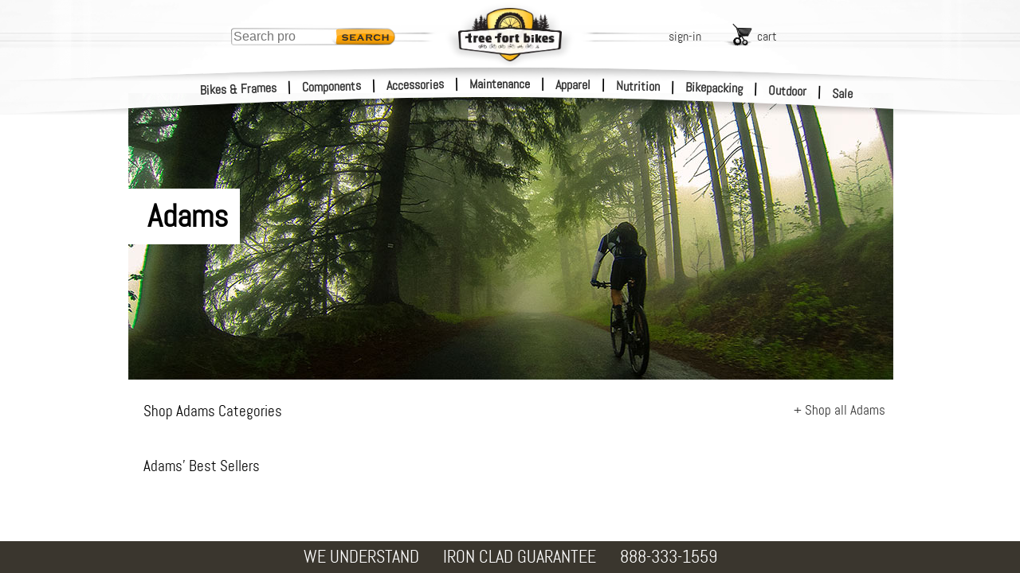

--- FILE ---
content_type: text/html; charset=utf-8
request_url: https://www.treefortbikes.com/Adams
body_size: 27463
content:
<!DOCTYPE html><html class="brnd" lang="en"><head><title>Adams | Tree Fort Bikes</title><base href="/"><meta name="Description" content="Adams for sale online at Tree Fort Bikes. Free shipping over $99."><link rel="preconnect" href="https://i4.tfb.me" crossorigin><link rel="preconnect" href="https://fonts.gstatic.com" crossorigin><link rel="preconnect" href="https://fonts.googleapis.com" crossorigin><link rel="preconnect" href="https://lh3.googleusercontent.com" crossorigin><link rel="dns-prefetch" href="https://i4.tfb.me"><link rel="dns-prefetch" href="https://apis.google.com"><link rel="dns-prefetch" href="https://www.googletagmanager.com"><link rel="dns-prefetch" href="https://www.google.com"><link rel="dns-prefetch" href="https://ws.treefort.bike"><meta charset="utf-8"><meta name="viewport" content="width=device-width, initial-scale=1, viewport-fit=cover"><meta property="og:title" content="Adams | Tree Fort Bikes"><meta property="og:image" content="https://i4.tfb.me/img/TFB_Share_Img.jpg"><meta property="og:image:secure_url" content="https://i4.tfb.me/img/TFB_Share_Img.jpg"><meta name="google-site-verification" content="AYf2qdt0-bZFLRrl8mHuIqQfywA2SbcIuTLhWi-Pxc4"><meta name="msvalidate.01" content="6D0B705C5C37054B7F994566CDF62292"><meta name="robots" content="Follow"><meta id="schemaorg-seller" itemscope itemtype="http://schema.org/Organization" itemprop="seller" itemref="s1"><meta id="s1" itemprop="name" content="Tree Fort Bikes"><meta name="author" content="Tree Fort Bikes"> <meta name="copyright" content="&amp;copy; 2018 Tree Fort - Bike &amp; Board, Inc. All rights reserved. Tree Fort Bikes logo, brandmarks and color scheme are trademarks of Tree Fort - Bike &amp; Board, Inc."><style>
			@font-face {
			    font-family: 'Abel';
			    font-display: fallback;
			    src: url('https://i4.tfb.me/static_permanent/abel-regular-webfont.woff2') format('woff2');
			    font-weight: normal;
			    font-style: normal;
			}
			@font-face {
			    font-family: 'Roboto';
			    font-display: swap;
			    src: url('https://i4.tfb.me/static_permanent/roboto-v50-latin-regular.woff2') format('woff2');
			    font-weight: normal;
			    font-style: normal;
			}
		</style><link rel="stylesheet" href="https://i4.tfb.me/static/23a0abdbb91d02ef885246c24a371aeed080b6cb.css"><style>#gapi-ratingbadge-popover,#gapi-ratingbadge-slot{overflow:visible;border:0;left:0;bottom:0;pointer-events:none}#gapi-ratingbadge-container,#gapi-ratingbadge-slot iframe{position:absolute!important;bottom:0!important;left:0!important;border:0!important}#gapi-ratingbadge-container iframe,#gapi-ratingbadge-slot iframe{clip-path:inset(calc(100% - 64px) 0 0 0)}#chatMin,#pmClose{top:10px;position:absolute}#cartBGOverlay,#logInBGOverlay,#searchBGOverlay{height:calc(var(--vvh,1vh)*100 + 200px);top:0;display:none;width:100vw}#mainNavFloat{margin:0}#mainNavFloat,body{overflow-x:hidden}#mainNavFloat,#wrapper{-webkit-overflow-scrolling:touch;position:fixed}.prodDesDyn_table,table{border-spacing:0;border-collapse:collapse}.headNav a,a{text-decoration:none}#logo,#logoDS{align-content:center}#bottomBar,#bottomBar .bbBox a,#footer,#footer a,#searchSmScr{color:#fff}#searchHolder,#utilLinkHolder{top:75px;transform:translate(-50%,0)}#logo,#searchHolder,#searchMag,#utilLinkHolder,#vegiBurger{pointer-events:all}#printArea,img[data-clipPath]{visibility:hidden}a,abbr,acronym,address,applet,article,aside,audio,b,big,blockquote,canvas,center,cite,code,dd,del,details,dfn,div,dl,dt,em,embed,fieldset,figcaption,figure,footer,form,h1,h2,h3,h4,h5,h6,header,hgroup,html,i,iframe,img,ins,kbd,label,legend,li,mark,menu,nav,object,ol,output,p,pre,q,ruby,s,samp,section,small,span,strike,strong,sub,summary,sup,table,tbody,tfoot,thead,time,tr,tt,u,ul,var,video{margin:0;padding:0;border:0;font:inherit;font-size:100%;vertical-align:baseline}body,caption,td,th{margin:0;padding:0;font:inherit;font-size:100%}body{background-color:#fff;font-family:Abel,Helvetica Neue,Helvetica,Arial;position:relative;height:100%;vertical-align:baseline}caption,td,th{border:0;text-align:left;font-weight:400;vertical-align:middle}html{line-height:1}ol,ul{list-style:none}blockquote,q{quotes:none}blockquote:after,blockquote:before,q:after,q:before{content:none}a img,body{border:0}#utilLinkHolder .utilLink .uLTitle,.b2 .hmFeatCTA,.bbBox.bbHide,article,aside,details,figcaption,figure,footer,header,hgroup,main,menu,nav,section,summary{display:block}a{color:#353535}input,textarea{outline:0}#gapi-ratingbadge-slot{position:fixed;width:86px;height:64px;z-index:2147483647}#gapi-ratingbadge-popover{position:absolute;min-width:86px;min-height:64px}#gapi-ratingbadge-container{min-width:86px!important;min-height:86px!important;margin:0!important;padding:0!important;pointer-events:none}#gapi-ratingbadge-slot iframe{pointer-events:auto;display:block;top:auto!important}#gapi-ratingbadge-popover.gapi-open #gapi-ratingbadge-container iframe{clip-path:none}#TFS_searchPanelInner{position:relative;margin:127px auto 0;max-width:1135px;padding-bottom:40px;height:calc(100% - 167px);overflow-y:visible;background-color:none!important}#TFS_searchResultsHolder{max-width:1135px}.TFS_searchResults{position:fixed!important;top:0;left:0;bottom:0;right:0;z-index:19;overflow-y:auto!important;background-color:#fffffff5!important;display:none!important;opacity:0;transition:all .3s ease}.TFS_searchResults.TFS_active{display:block!important;opacity:1}.TFS_loadingContainer{position:fixed!important;left:0!important;padding:60px 30px 30px!important;height:100%!important;width:calc(100% - 60px)!important;z-index:19!important}.TFS_loadingResult{display:flex;justify-content:space-around}.TFS_loadingResultContent img{float:left}.loadingResultContentText{margin-left:10px;float:left}#TFS_result{display:unset!important;float:unset!important;margin-left:unset!important;max-width:1040px!important;padding-bottom:57px!important}#TFS_filterResult{min-width:200px!important;margin-top:10px!important;margin-left:14px!important;margin-right:12px!important}.TFS_prodTile{display:inline-block;height:320px;max-height:320px;overflow:hidden}#LIUsername::-webkit-credentials-auto-fill-button{margin-left:auto;margin-right:-5px}.catNoneFound{width:100%;height:402px;font-size:20px;background:url('https://i4.tfb.me/img/NFBG2.jpg') top left/983px 402px no-repeat}.catNoneFound .nfTxtBox{position:absolute;top:180px;left:30px;color:#fff;text-shadow:rgba(0,0,0,.83) 2px 2px 20px,#222 0 0 8px,#222 1px 1px 4px}.catNoneFound .nfHead{font-size:100px;font-family:Changa One}.catNoneFound .nfSubHead{font-size:40px;width:400px;max-width:80vw;font-weight:bolder;margin-top:-3px;letter-spacing:-1.2px;line-height:30px}.catNoneFound .nfBody{font-size:18px;width:360px;max-width:80vw;margin-top:10px;text-shadow:#000 2px 2px 10px,#222 1px 1px 8px,#000 1px 1px 4px,#000 1px 1px 4px,#000 1px 1px 4px}.overlay-blurBg{filter:blur(5px)}.popup-content{box-shadow:5px 5px 22px .32px;border-radius:10px}.ribbon-dialog{height:calc(.08*100vh)!important;z-index:10000!important}.bg,.bg-img{height:309px}.ribbon-dialog .ribbon-content>div>div{box-shadow:rgba(0,0,0,.8) 1px 5px 15px 5px!important;height:calc(.08*100vh)!important;border-bottom-right-radius:0!important;border-bottom-left-radius:0!important}.ribbon-dialog .ribbon-content>div>div div{font-family:Abel!important;font-size:20px!important;font-weight:700!important}#pmClose{right:25px}#chatNow{bottom:10px;right:10px;position:fixed;z-index:200000;display:none}#chatNow.dnd,.hide-mobile{display:none!important}#chatMin{right:76px}#chatMinimizedLayer{display:none;position:absolute;top:0;left:0;width:50px;height:50px;background-color:#f7b334;text-align:center}#chatMinimizedLayer .plus{display:inline-block;margin-top:-4px;font-size:60px;font-weight:700;font-family:Courier New,Abel}.errHldr,.errMsg{text-align:center;font-size:24px}.errMsg{font-weight:700;font-size:60px;max-width:1000px;margin:40px auto}#logInEntry .liResHd{font-size:22px;color:green;margin-bottom:15px}#actOverlay,#chatOverlay,#contentOverlay,#errorOverlay,#pmOverlay{top:0;left:0;display:none;width:100vw;height:calc(var(--vvh,1vh)*100 + 400px);min-height:100vh;position:fixed;text-align:center;background-color:rgba(51,51,51,.8);z-index:21;transform:translateZ(0) translateY(.01px);will-change:transform}#actOverlay .errorTopBar,#chatOverlay .errorTopBar,#contentOverlay .errorTopBar,#errorOverlay .errorTopBar,#pmOverlay .errorTopBar{overflow:hidden;background-color:#fc3;height:20px;width:100%;border-radius:10px 10px 0 0}#actOverlay .errClose,#chatOverlay .errClose,#contentOverlay .errClose,#errorOverlay .errClose,#pmOverlay .errClose{float:right;background-color:#ffdb71;width:20px;height:20px;padding-right:2px;text-align:center;line-height:17px;font-size:20px;font-weight:700;transform:scale(1.5,1)}#actOverlay .errorMsg,#chatOverlay .errorMsg,#contentOverlay .errorMsg,#errorOverlay .errorMsg,#pmOverlay .errorMsg{font-weight:700;font-size:18px;padding:10px 10px 10px 50px}#actOverlay .catCenter,#chatOverlay .catCenter,#contentOverlay .catCenter,#errorOverlay .catCenter,#pmOverlay .catCenter{position:relative;display:inline-block;vertical-align:middle;height:auto;min-height:16px;min-width:150px;margin:auto;border:0}#contentOverlay .catCenter,#errorOverlay .catCenter,#pmOverlay .catCenter{max-width:350px}#actOverlay .nfSrchMag,#chatOverlay .nfSrchMag,#contentOverlay .nfSrchMag,#errorOverlay .nfSrchMag,#pmOverlay .nfSrchMag{position:absolute;bottom:-40px;left:-245px;width:284px;height:181px;background:url('https://i4.tfb.me/img/lgNotFndMagGlass.png') top left/284px 181px no-repeat}#actOverlay .errorCall,#chatOverlay .errorCall,#contentOverlay .errorCall,#errorOverlay .errorCall,#pmOverlay .errorCall{position:absolute;bottom:-55px;font-weight:700;font-size:25px;padding:10px 10px 10px 40px;height:auto;min-height:16px;width:calc(100% - 50px);background:#fff;border:0;border-radius:6px 6px 10px 10px}#contentOverlay .catCenter{margin-top:49vh;background-color:#fff;text-align:center;padding:10px 10px 7px 0;width:80px;border-radius:12px}#actOverlay .catCenter,#chatOverlay .catCenter,#errorOverlay .catCenter,#pmOverlay .catCenter{margin-top:auto;background-color:#eee;text-align:left;padding:0;width:auto;border-radius:10px 10px 6px 6px}#actOverlay .catCenter{overflow:hidden}#actOverlay .catCenter,#chatOverlay .catCenter{max-width:none;background:#fff}#actOrdAddHolder.catCenter,#chatOverlay .catCenter{overflow:visible}#actOverlay:before,#chatOverlay:before,#errorOverlay:before,#pmOverlay:before{content:'';display:inline-block;height:100%;vertical-align:middle;margin-right:-.25em}#aboutHolder{width:80vw;margin:0 auto 40px}#affilHolder{max-width:630px}#affilHolder,#allBrndHolder,#brndHolder,#forgotPassHolder,#jobsHolder,#poliHolder,#servHolder{width:80vw;margin:0 auto 40px}#aboutHolder,#forgotPassHolder,#jobsHolder,#poliHolder{margin-top:40px;max-width:650px}#brndHolder,#servHolder{margin-top:0;max-width:800px}#allBrndHolder{margin-top:20px;max-width:1150px}#cartBGOverlay,#logInBGOverlay{min-height:100vh;background-color:#000;position:fixed;opacity:.6}#searchBGOverlay{background-color:rgba(0,0,0,.85);position:fixed;opacity:1;transition:all .3s ease;z-index:21}.subHead{width:100%;margin:5px auto;text-align:center}.subHead .subHeadHold{text-align:left;max-width:1015px;width:100%}.subHead .subHeadHold.noLeftNav{max-width:1200px}#mainNavFloat{display:block;left:-260px;top:-5px;width:250px;height:100vh;min-height:100vh;overflow-y:auto;padding:25px 10px 0 0;font-weight:lighter;-webkit-font-smoothing:antialiased;z-index:23;background:url('https://i4.tfb.me/img/sideNavBG.png') 0 0/260px 1px repeat-y}#headLinks,strong{font-weight:bolder}#mainNavFloat li{list-style-type:none;line-height:43px;margin-left:-1px;display:block;padding-left:20px;margin-bottom:1px;margin-right:3px;position:relative;background:url('https://i4.tfb.me/img/navLinkIcon.png') right 20px/7px 11px no-repeat}#mainNavFloat li a{width:100%;display:inline-block}#mainNavFloat ul{margin:3px 1px 0 0;padding-left:0;line-height:normal}#mainNavFloat ul.full{max-height:100%;float:left;width:100%}#mainNavOverlay,#sideNavOverlay{top:0;left:0;display:none;width:100vw;height:calc(100vh + 200px);position:fixed;background-color:rgba(51,51,51,.8);z-index:23}#container{margin-left:0;width:100%;position:relative}#wrapper{width:100%;float:left;top:112px;left:0;bottom:0}.bg,.hmFeat.fat{overflow:hidden}#bottomBar,#container,#header,#midband,#sideNav{transition:transform 250ms ease}#bottomBar.navOnScr,#container.navOnScr,#header.navOnScr,#midband.navOnScr{transform:translateX(258px)}#sideNav.navOnScr{transform:translateX(260px)}#sideNav.leftNav{transform:translate(-460px,-140px)}#spectral_L,#spectral_R{position:absolute;top:0;height:140px;opacity:.5;z-index:23;overflow:hidden}#spectral_L{left:60px;width:58px}#spectral_R{right:70px;width:33px}.nobr{white-space:nowrap}#vegiBurger{display:none;opacity:0;position:absolute;top:46px;left:2px;z-index:23;background:url('https://i4.tfb.me/img/vegiBurger.png') -4px 15px/50px 19px no-repeat;padding:14px 0 5px 51px;height:15px;width:55px}.clearFix{clear:both;flex-basis:100%}#footer{width:auto;background:#645d4f;padding:20px 0 70px;position:relative}#footer ul{-moz-columns:5 156px;columns:5 156px;-moz-column-gap:4em;column-gap:4em;-moz-column-rule:1px dotted #ddd;column-rule:1px dotted #ddd;width:80vw;margin:0 auto;max-width:1280px}#footer li:last-of-type{page-break-inside:avoid}#footer li:last-of-type .logInMiniContent{width:100%;margin-top:14px;white-space:nowrap;padding:1px;display:inline-block}#footer li:last-of-type .input{margin:0 0 14px;text-align:left;position:relative;background:#fff;border-radius:5px;padding:0 0 0 4px}#footer li:last-of-type input{font-size:16px;padding:8px;text-align:left;border:0;width:calc(100% - 45px)}#footer .footHldr .snd,#footer li:last-of-type .snd{width:25px;height:25px;position:absolute;right:10px;top:6px;padding-left:5px;border-left:1px solid #aaa;opacity:.4}#footer .footHldr{display:flex;margin:0 auto;width:80vw;max-width:1240px}#catBack,#chatFeat,#footer .chat,#homeContent,#printArea,#searchMag.hide,#utilLinkHolder #logOut,#utilLinkHolder #myAccount,.hide{display:none}#footer .footHldr>div{padding:20px;flex-basis:18%}#footer .footHldr>div:first-of-type{margin-left:10%;margin-right:40px;border-right:1px solid #8e8470}#footer .footHldr>div:last-of-type{margin-right:10%;padding-left:60px;border-left:1px solid #8e8470}#footer .footHldr .logInMiniContent{width:100%;padding:0}#footer .footHldr .input{margin-top:10px}#footer .footHldr input{font-size:16px;padding:4px;text-align:left}#footer .chat>a img,#footer .chat>img,#footer .faceTime>a img,#footer .faceTime>img,#footer .logInMiniContent>a img,#footer .logInMiniContent>img{width:30px;height:auto;display:inline-block;vertical-align:middle;margin:-5px 5px 0 0}#headStripes,#headStripesDS{display:inline-block;margin-left:-1440px;width:1440px!important;z-index:23}#footer .chat img{margin:0 5px 0 0}#footer a{font-size:16px;line-height:28px}#bottomBar{height:40px;width:100vw;background:#3a362e;position:fixed;bottom:0;z-index:1000;text-align:center;display:flex;justify-content:center}#bottomBar .bbBox{margin:auto 15px;float:left;text-align:left}#bottomBar .bbGuarLine1,#bottomBar .bbSingleLine{font-size:22px}.coProdCelPMTiny,.prodCelPMTiny{font-size:11px;line-height:11px}.prodDesDyn_table{font-size:12px;width:100%;table-layout:fixed}.prodDesDyn_table td,.prodDesDyn_table th{padding:9px}.prodDesDyn_table th{text-align:left;background-color:#d3d3d3;border:11px solid #fff}.prodDesDyn_table td{text-align:center;background-color:#fff}.prodDesDyn_table h3{font-size:20px;text-align:left}.bg{top:107px;left:0;width:100%}.bg,.bg-img,.bg-pic{position:absolute}.bg-pic{inset:0;opacity:0;transition:opacity 1s ease-in-out}.bg-img{top:0;left:50%;transform:translateX(-50%);width:1440px;-o-object-fit:none;object-fit:none;-o-object-position:center top;object-position:center top}.bg-pic.is-active{opacity:1}#homeContent{padding-top:438px;background-color:#fff}#wrapper #homeContent{padding-top:353px}.hmInsetShadow,.hmInsetShadowRht{position:absolute;height:50px;width:calc(100% + 2px);bottom:-5px;left:-1px;box-shadow:inset 10px 0 12px 5px #fff;pointer-events:none}.hmInsetShadowRht{left:auto;right:-1px;box-shadow:inset -10px 0 12px 5px #fff}.hmFeatHldr{width:calc(90vw + 20px);max-width:1320px;margin:40px auto;position:relative;display:flex}.hmFeatHldr .skinnyLogo{position:absolute;bottom:-20%;left:-10%;width:100%;z-index:5}.hmFeatHldr .skinnyLogo img{width:118%;height:auto}.hmFeat{float:left;margin:0 1%;border-radius:16px;border:1px solid rgba(61,61,61,.26);box-shadow:2px 2px 6px rgba(0,0,0,.14);position:relative}#headStripes,#headStripesDS,#logo,#logoDS,.headNav,.hmFeat:after{position:absolute}.hmFeat.fat{width:39%}.hmFeat.fat a{height:auto!important}.hmFeat.fat img{aspect-ratio:513/360;display:block;width:100%;height:auto;margin:-5px 0}.hmFeat .hmFeatCTA{font-size:13px}.hmFeat.skinny{overflow:visible;height:auto;width:15.5%;text-align:center;padding-top:3%;font-size:2vw;line-height:2.3vw;background:url('https://i4.tfb.me/img/hmFeat/homeSlimCard.jpg') top left/100% 100% no-repeat}.hmFeat.skinny.b2{padding-top:1.4vw;background:url('https://i4.tfb.me/img/hmFeat/homeSlimCard_C.jpg') top left/100% 100% no-repeat}.hmFeat.skinny .medTxt{font-size:1.9vw;line-height:1vw}.hmFeat.skinny .lgTxt{font-size:2vw;line-height:2vw}.hmSknFtBox.b2{padding-top:6vw;clear:both}.hmFeat.skinny:after{border-radius:10px}.hmFeat:after{content:"";display:block;top:0;box-shadow:inset 0 0 14px rgba(0,0,0,.14);pointer-events:none}.empHdr{margin:20px auto 10px;width:40%;text-align:center;font-size:4.5vw;text-shadow:1px 1px 6px rgba(0,0,0,.24);color:#312727}.empHldr{max-width:1280px;width:90vw;height:auto;margin:0 auto;border-radius:15px;box-shadow:inset 0 0 9px rgba(0,0,0,.14);display:flex;flex-wrap:wrap;padding:8px}.empCard,.empCard img{border-radius:10px;overflow:hidden}.empCard{width:calc(((100% - 16px)/6) - 8.571428571px);height:calc(1.379464286*((90vw/6) - 10px));margin:8px auto;flex-grow:0;flex-shrink:0}.empCard img{width:100%}.show-mobile{display:flex!important;justify-content:center;-moz-column-gap:5vw;column-gap:5vw}.cont_cta{font-size:15px;line-height:13px}.cont_subtxt{font-size:10px;line-height:8px}@media only screen and (min-width:1423px){.empCard{height:281px}.hmFeat.skinny{padding-top:3%;font-size:32px;line-height:36px}.hmFeat.skinny .medTxt{font-size:25px;line-height:28px;display:block}.hmFeat.skinny .lgTxt{font-size:29px;line-height:44px;display:block;font-weight:700}.hmFeat .hmFeatCTA{font-size:16px}.hmSknFtBox.b2{padding-top:90px}.hmFeat.skinny.b2{padding-top:20px}}@media only screen and (min-width:651px){.show-mobile{display:none!important}.hide-mobile{display:block!important}}#headLinks,#header,#midband,.headNav{display:block}@media only screen and (max-width:650px){.hmFeat.skinny,.hmFeat.skinny.b2 .medTxt{font-size:20px}.bbBox.bbHide,.hmFeat .clearFix.b,.hmFeat.skinny.b2 .clearFix{display:none}.hmFeat.skinny.b2{padding-top:unset!important}.hmSknFtBox.b2{padding-top:50px;clear:both}.b2 .hmFeatCTA{display:inline-block;margin-left:10px}.hmFeat .hmSknFtBox{padding-left:48%;padding-bottom:10px;display:inline-block}.hmFeat .hmFeatCTA{font-size:16px}.hmFeat.fat{width:47.5%}.hmFeat.skinny{line-height:22px;width:100%}.hmFeatHldr{flex-wrap:wrap;margin:-15px auto 20px}.hmFeatHldr .skinnyLogo{max-width:50%;width:100%;left:-2.2%;bottom:calc(-1*((50vw*.69)*.37))}.hmFeatHldr .skinnyLogo img{width:105%}.hmFeat{flex-basis:100%;margin:23px 0 0;box-shadow:none}.hmFeat.skinny.b2 .clearFix.c{display:block}.hmFeat.skinny.b2 .lgTxt{font-size:28px;padding-top:10px;display:inline-block}.hmFeat.skinny.b2 .hmSknFtBox{height:auto;padding-left:0}.errMsg{font-size:9vw}.errHldr{font-size:6vw}#footer .footHldr>div{flex-basis:32%}#footer .footHldr>div,#footer .footHldr>div:first-of-type{margin-left:auto}#spectral_L,#spectral_R{top:-4px}}@media only screen and (max-width:320px){.hmFeatHldr{flex-wrap:wrap;margin:5px auto 20px}.hmFeatHldr .skinnyLogo{max-width:51%;top:1.5%;left:0}}@media only screen and (max-width:1170px){body .catNoneFound{background-position:50% 0}}@media only screen and (min-width:1001px){.empHdr{font-size:46px}#searchHolder{margin-left:0}}@media only screen and (max-width:1000px){#searchHolder{margin-left:0}}@media only screen and (max-width:950px) and (min-width:766px){#TFS_searchResults{top:37px!important}}@media only screen and (max-width:925px){#footer .footHldr{flex-wrap:wrap-reverse}#footer .footHldr>div{margin-right:auto}#footer .footHldr>div:first-of-type{margin-left:auto}#footer .footHldr>div:last-of-type{margin-right:10%;padding-left:0;border-left:none;display:flex;flex-basis:100%}#footer .footHldr>div:last-of-type>div{margin:0 auto}#footer .footHldr .logInMiniContent{width:auto}#footer .footHldr .input{display:none}}@media only screen and (max-width:900px){#chatNow{bottom:20px}}@media only screen and (max-width:799px){#searchHolder{margin-left:490px}}@media only screen and (max-width:766px){#TFS_searchResults{top:24px!important;z-index:21!important}.TFS_loadingContainer{z-index:20!important}}@media only screen and (min-width:750px){#searchBGOverlay{display:none!important}}@media only screen and (max-width:750px){#footer ul{display:grid;grid-template-columns:1fr 1fr 1fr;grid-gap:0 2em}#footer li{order:2}#footer li:nth-child(3n),#footer li:nth-child(3n-1){border-left:1px solid rgba(221,221,221,.43);padding-left:15%;margin-left:-15%}#footer li:last-of-type{order:1;border-left:none;padding-left:0;margin-left:0;grid-column-start:1;grid-column-end:-1;text-align:center;display:flex}#footer .footHldr>div:last-of-type .faceTime img,#footer li:last-of-type .faceTime img{margin:5px auto 7px}#footer li:last-of-type .logInMiniContent{float:left;margin:14px auto;width:200px}#footer li:last-of-type .chat{float:left;margin:14px auto 10px 30px}#footer li:last-of-type .chat img{display:block;margin:0 auto 5px}#footer .footHldr>div:last-of-type{text-align:center}#footer .footHldr>div:last-of-type img{display:block;margin:0 auto}#footer .footHldr>div:last-of-type .logInMiniContent img{margin:0 auto 7px}body #utilLinkHolder{margin-left:auto;left:auto;right:100px;transform:none;flex-wrap:wrap;top:45px;opacity:0}body #utilLinkHolder .utils{display:block;width:130px;left:-25px}body #utilLinkHolder #logIn,body #utilLinkHolder #signUp{width:50px;margin-right:10px;float:left;clear:none}body #cart.utilLink{float:right;width:100px;margin-top:10px}body #logOut.utilLink,body #myAccount.utilLink{width:auto;float:right;margin-right:28px;clear:none}body #utilLinkHolder #logOut{margin-right:28px}body #searchHolder{display:none}body #searchMag{display:block}}#searchMag,#searchMag span{align-items:center;margin:auto}@media only screen and (max-width:620px){body #vegiBurger{display:block}#chatNow picture{content:url('https://i4.tfb.me/static/448f6cba86f65485fdce029c93affe89071d35b5-chatNow_Sm2.png');width:101px}}@media only screen and (max-width:500px){#homeContent{min-height:calc(100vh - 122px)}.empHldr .empCard,.empHldr .empCard img{border-radius:5px}body .catNoneFound .nfHead{font-size:20vw}body .catNoneFound .nfSubHead{font-size:8vw}body #midband{top:282px}body #mNav0,body #mNav1,body #mNav2{top:-3px}body #mNav6,body #mNav7,body #mNav8{top:43px}#bottomBar{height:120px;position:relative;bottom:0}#bottomBar .bbBox{margin:20px 15px;font-size:19px}#actOverlay:before,#bottomBar .bbBox.bbHide,#chatOverlay:before,#errorOverlay .nfSrchMag,#pmOverlay:before,body #searchHolder,body #utilLinkHolder #logIn,body #utilLinkHolder #logOut,body #utilLinkHolder #myAccount,body #utilLinkHolder #signUp{display:none}#wrapper{top:80px}#errorOverlay{width:90vw}#errorOverlay .errorCall{font-size:20px}body .headNav{left:51%}body .headNav.l1{margin-left:-243px}body .headNav.l2{margin-left:-83px}body .headNav.l3{margin-left:77px}#spectral_L,#spectral_R{top:-7px}body #utilLinkHolder{margin-left:auto;left:auto;right:110px;top:65px;transform:none}body #utilLinkHolder .utils{left:auto;width:120px}body #utilLinkHolder .utils #signUp{margin-right:8px}body #utilLinkHolder .utils #cart{width:93px}#footer ul{grid-template-columns:50% 2fr;grid-gap:0 2em}#footer li:nth-child(3n),#footer li:nth-child(3n-1){border-left:none;padding-left:0;margin-left:0}#footer li:nth-of-type(even){border-left:1px solid rgba(221,221,221,.43);padding-left:40%;margin-left:-40%}#footer li:last-of-type>div:last-of-type{margin:10px 5%}#footer .footHldr{width:auto}#footer .footHldr>div:last-of-type{margin:14px auto 10px 30px}.TFS_prodTile{margin:10px 5px!important;width:calc(50% - 40px)!important}#TFS_filterResult{margin-left:5px!important;width:calc(50% - 10px)!important;min-width:unset!important;margin-right:6px!important}}@media only screen and (max-width:375px){.empHldr .empCard,.empHldr .empCard img{border-radius:5px}.empHldr{display:block}.empHldr .empCard{float:left;margin:8px 5px}.nfSubHead{font-width:10vw}.prodCBLine{font-size:16px}#container{width:100%}#spectral_L,#spectral_R{top:-12px}body #searchMag span,body #utilLinkHolder .utilLink .uLTitle{display:none}body #utilLinkHolder{right:60px}body #utilLinkHolder .utils #cart{padding-right:25px}}@media only screen and (max-width:355px){body .headNav.l1{margin-left:-228px}body .headNav.l2{margin-left:-83px}body .headNav.l3{margin-left:60px}}@media only screen and (min-device-width:320px) and (max-device-width:736px) and (-webkit-min-device-pixel-ratio:2) and (max-height:620px){body #wrapper{top:auto;left:auto}}@media only screen and (max-height:620px){#pmOverlay .catCenter{margin-top:40px}.pmSubOverlayCopy{height:calc(100vh - 80px)}#actCartMergeHolder.catCenter,#actOrdAddHolder.catCenter,#actOrdAddInstHolder.catCenter,#actOrdItmRemHolder.catCenter,#actOrdItmRetHolder.catCenter,#actOrdReciptHolder.catCenter,#actReorderHolder.catCenter,#chatHolder.catCenter{margin-top:20px}#actCartMergeHolder.catCenter .pmSubOverlayCopy,#actOrdAddHolder.catCenter .pmSubOverlayCopy,#actOrdAddInstHolder.catCenter .pmSubOverlayCopy,#actOrdItmRemHolder.catCenter .pmSubOverlayCopy,#actOrdItmRetHolder.catCenter .pmSubOverlayCopy,#actOrdReciptHolder.catCenter .pmSubOverlayCopy,#actReorderHolder.catCenter .pmSubOverlayCopy,#chatHolder.catCenter .pmSubOverlayCopy{height:calc(100vh - 120px)}body #header{position:absolute;top:-5px}body #content{position:relative;overflow:auto}body #wrapper{top:0}}#navPageHolder .leftNav.hideLeftNav{width:170px;position:fixed;left:-190px;right:auto}.svgMask image{visibility:visible}#header{width:100%;height:150px;position:fixed;top:0;left:0;overflow:hidden;pointer-events:none;z-index:22}#headLinks{opacity:0;position:relative;max-width:100vw;margin:33px 0;z-index:20}.headNav{left:50%;width:auto}#mNav0,#mNav1,#mNav2{top:0}#mNav3,#mNav4,#mNav5{top:20px}#mNav6,#mNav7,#mNav8{top:40px}.headNav a{padding:0 4px;width:auto;position:relative}.headNav a:hover{background-color:#fc0;border-radius:5px;border-style:none}#searchSmScr,#smSearchBtn{border:0;transition:all .3s ease}.headNav.l1{margin-left:-255px;text-align:right}#logo,#logoDS,.headNav.l2{text-align:center}.headNav.l2{margin-left:-85px}.headNav.l3{margin-left:85px;text-align:left}.hNavSep{display:inline;margin-left:10px}#headStripes{left:50%;top:80px;height:14px!important}#headStripesDS{left:50%;top:75px;opacity:0;height:24px!important}#logo,#logoDS{width:164px;height:85px;margin-left:-82px;margin-top:0;top:33px;left:50%;z-index:23}#logo img,#logo source,#logoDS img,#logoDS source,.hmFeat:after{width:100%;height:100%}#logoDS{width:200px;height:100px;margin-left:-100px;opacity:.14;top:9px}#headbandDS,#headbandWht,.midbandWht{position:absolute;margin-left:-1440px;margin-top:0;text-align:center;align-content:center;width:100vw;left:50%}#headbandDS{height:23px!important;opacity:0}#headbandWht,.midbandWht{opacity:1}#headbandWht{height:143px!important}#midband{width:100vw;height:124px;position:absolute;top:277px;left:0;overflow:hidden;z-index:20}.midbandWht{height:124px!important;top:0}.midbandDSBtm,.midbandDSTop{width:100vw;top:0;opacity:0;position:absolute;margin-left:-1440px;margin-top:0;left:50%;text-align:center;align-content:center}.chrome #headbandDS,.chrome #headbandWht,.chrome #midbandDSBtm,.chrome #midbandWht{transition:top .1s ease,height .1s ease}.chrome #headbandWht{top:0;height:281px!important}#navPageHolder .col1wrap,#navPageHolder .cols{height:auto!important;min-height:100%;position:relative}.chrome .headUp #headbandWht{top:39px;height:138px!important}.chrome .headUp #headbandDS{top:25px}.chrome .headUp #midbandDSBtm{top:47px}#navPageHolder,#navPageHolder #catProdList{position:relative;overflow:hidden;min-height:100vh}#navPageHolder{clear:both;width:100%;margin:0 auto;opacity:0;background:url('https://i4.tfb.me/img/sideNavBG.png') 0 0/194px 1px repeat-y}#navPageHolder .cols{float:left;width:200%;left:200px;background:#fff}#navPageHolder .col1wrap{float:right;width:50%;right:200px}#navPageHolder #catProdList{padding-top:0;right:100%;background-color:#fff;padding-bottom:30px}#searchMag{display:flex;width:46px;height:30px;z-index:23;top:75px;left:0;position:absolute;background:url('https://i4.tfb.me/img/searchMag.png') 0 0/46px no-repeat}#searchMag span{padding-left:51px;display:flex;height:100%}.searchCenterHldr{width:100vw;height:calc(var(--vvh,1vh)*100 + 200px);display:flex;align-items:center;justify-content:center;transition:all .3s ease}#searchSmScrBox{width:80%;height:100px;padding:10px 0;transition:all .3s ease}#searchSmScr{height:60px;width:100%;font-size:45px;background:0 0;margin:0 auto;padding:0;border-bottom:1px solid #fcb400;float:left}#smSearchBtn{background:url('https://i4.tfb.me/img/GoBtn@2x.png') 0 0/102px 50px;height:50px;width:102px;float:left;margin:10px 0 0 10px}#searchHolder,#utilLinkHolder{position:absolute;opacity:0;left:50%;z-index:23}#searchHolder #search,#utilLinkHolder .utils{position:absolute;top:0;left:-350px;width:207px;height:22px}#searchHolder #search{background:url('https://i4.tfb.me/img/searchBG.png') 0 0/207px 22px no-repeat}#searchHolder #search input{margin:1px 0 2px 2px;padding:2px 2px 2px 1px;width:118px;height:16px;font-size:16px;border:0;float:left;background:0 0}#searchHolder #search .btn{float:left;width:82px;height:23px}#utilLinkHolder{margin-left:490px}#utilLinkHolder .utils{display:flex;align-items:center;justify-content:center}#utilLinkHolder .utilLink{margin:auto;align-items:center;display:flex;height:100%;line-height:22px}#utilLinkHolder .utilLink img{padding-right:6px}#utilLinkHolder #logOut{margin-right:10px}#mainNavFloat{font-size:18px}#mainNavFloat li:after{content:"";bottom:-1px;height:1px;left:0;right:0;position:absolute;background-image:linear-gradient(to right,rgba(102,102,102,0) 0,rgba(56,56,56,.13) 21%,rgba(58,58,58,.23) 36%,rgba(61,61,61,.15) 52%,rgba(132,132,132,0) 100%)}#mainNavFloat .colNav{background:0 0;float:left;width:250px;margin-top:28px;margin-bottom:120px}.sideUtilHldr{position:absolute;top:25px;right:10px;width:250px;height:50px}#catBack{float:left;margin-left:10px}.sideUtil{text-align:right;float:right}#sideSignOut{margin-left:20px}#sideSignUp{margin-right:20px}#mainCategories{background:0 0;margin-top:-30px;margin-left:-8px;font-size:18px}#cartPanel,#logInPanel{position:fixed;left:auto;top:116px;display:none;-webkit-font-smoothing:antialiased;-moz-osx-font-smoothing:grayscale;z-index:21}#logInPanel{right:7vw}@media only screen and (-webkit-min-device-pixel-ratio:2),only screen and (min-device-pixel-ratio:2),only screen and (min-resolution:192dpi),only screen and (min-resolution:2dppx){.catNoneFound{background:url('https://i4.tfb.me/img/NFBG2@2x.jpg') top left/983px 402px no-repeat}#searchMag{background:url('https://i4.tfb.me/img/searchMag@2x.png') 0 0/46px no-repeat}#mainNavFloat li{background:url('https://i4.tfb.me/img/navLinkIcon@2x.png') right 17px/7px 11px no-repeat}#vegiBurger{background:url('https://i4.tfb.me/img/vegiBurger@2x.png') -4px 15px/50px 19px no-repeat}.nfSrchMag{background:url('https://i4.tfb.me/img/lgNotFndMagGlass@2x.png') top left/284px 181px no-repeat}}@media only screen and (-webkit-min-device-pixel-ratio:2) and (max-width:620px),only screen and (min-device-pixel-ratio:2) and (max-width:620px),only screen and (min-resolution:192dpi) and (max-width:620px),only screen and (min-resolution:2dppx) and (max-width:620px){#chatNow picture{content:url('https://i4.tfb.me/static/0d9375afcdfe30de53478332b137708917e50b6b-chatNow_Sm2@2x.png')}}#consoleDiv{position:fixed;top:100px;z-index:1000;width:300px;height:200px;overflow:scroll;background-color:#fff}</style><style>.catProdImgHldr{width:90%;position:relative;height:0;padding:75% 0 0;overflow:hidden;text-align:center;margin:auto}@media only screen and (min-width:1001px){.catProdImg{position:absolute;display:block;max-width:100%;max-height:100%;left:0;right:0;top:0;bottom:0;margin:auto}.catImgFlexbox{height:230px;display:flex;align-items:center}}@media only screen and (max-width:1000px){.catProdImg{position:absolute;display:block;max-width:100%;max-height:100%;left:0;right:0;top:0;bottom:0;margin:auto}.catImgFlexbox{height:230px;display:flex;align-items:center}}@media only screen and (max-width:799px){.catProdImgHldr{padding:65% 0 0}}@media only screen and (max-width:500px){.catProdImgHldr{padding:75% 0 0}}@media only screen and (max-width:375px){body .cartProdName{width:120px;min-width:120px;max-width:120px}body .cartProdPri{font-size:20px;width:67px;min-width:44px;max-width:67px}body .cartProdPri sup{font-size:10px}}.catImgFlexbox{height:auto;min-height:230px;display:flex;align-items:center;padding-top:10px}.cartProdPri{font-size:23px;margin-right:10px;width:67px;min-width:47px;max-width:67px;text-align:right}.cartProdPri sup{vertical-align:super;font-size:12px}.cartProdName{font-size:16px;margin-right:10px;width:170px;min-width:170px;max-width:170px}.cartBrandName{font-size:14px}.cartRow{display:flex;align-items:center;margin-top:17px;color:#3a362e}
.subHeadBg,.subHeadBtmShadow{overflow:hidden;background-size:2000px}.prodCatCel,.prodCatMargin{min-height:400px;position:relative}#catLoading,#searchResultsHolder,#sortPanel{display:none}.catPgSubHead{position:relative;overflow:hidden;width:100%;height:115px}.catTitle{width:30%;position:absolute;top:24px;left:30px;color:#232323;font-size:28px;border-radius:6px;padding:3px;background-image:linear-gradient(to right,rgba(255,255,255,.55) 59.24%,rgba(255,255,255,0))}.catTitSm{font-size:20px;display:inline-block}.catPgDesc{width:90%;margin:15px auto;font-size:18px;line-height:28px;color:#515151}.subHeadBtmShadow{position:absolute;bottom:0;width:100%;height:49px}.no-webp .subHeadBtmShadow{background:url('https://i4.tfb.me/img/subHeadBtmCrvshadow.png') center 0 no-repeat}.webp .subHeadBtmShadow{background:url('https://i4.tfb.me/img/subHeadBtmCrvshadow.webp') center 0 no-repeat}.subHeadBg{width:100%;height:115px;opacity:0}.no-webp .subHeadBg{background:url('https://i4.tfb.me/img/subHeadBG.jpg') center 0 no-repeat}.webp .subHeadBg{background:url('https://i4.tfb.me/img/subHeadBG.webp') center 0 no-repeat}.productCels{padding:0 10px 20px;margin-top:10px}.prodCelPMLg{font-size:14px;padding-left:1px}.prodCelPMBrand,.totalGear{font-size:12px}.catProdPri sup,.prodCelPMLg sup{vertical-align:super;font-size:9px}.prodCatCel{background-color:#fff;float:left;max-width:501px}.prodCatCel:hover .cellRating{opacity:1}.prodCatMargin{margin:10px;border-radius:3px 3px 8px 8px;border:1px solid #e1e1e1;height:auto!important;transition:min-height .3s ease}.dockedFilters,.sortOptions{transition:transform .25s;height:19px}#catLoading{width:100%;float:left;clear:both;margin:20px 0}#catLoading .catCenter{height:16px;width:200px;margin:0 auto}#catPaging{width:100%;height:20px;clear:both;padding-top:20px;font-size:16px}#catPaging a{color:#b6b6b6}#filterSortBox{width:100%;height:29px}#filterSort{width:100%;height:19px;margin:0 0 10px;padding:0}#filterSort #filterSortBg,#filterSort #filterSortBgR{opacity:0;transform:rotate(0);transition:opacity .25s,transform .25s}#filterSort #filterSortBgR{transform:rotate(0) scaleX(-1)}#filters{position:fixed;top:126px;left:70px}.dockedFilters{background:url('https://i4.tfb.me/img/filts_cats.png') top left/152px 19px no-repeat;margin-left:12px;width:170px;float:left;transform:rotate(0)}.sortOptions{float:right;margin-right:12px;position:relative}#sortPanel{position:absolute;top:21px;right:-10px;height:auto;width:auto;z-index:20;padding:10px;border:1px solid #eee;border-radius:6px;background:#fff}#sortPanel .sortOption{text-align:right;width:auto;white-space:nowrap;font-size:14px;line-height:24px}.cellRating{position:absolute;top:3px;left:20px;opacity:0;transition:opacity .2s ease-in-out;-moz-transition:opacity .2s ease-in-out;-webkit-transition:opacity .2s ease-in-out}.unratedGear{background:url('https://i4.tfb.me/img/unratedGear.png') top left/47px no-repeat;height:14px;width:47px;float:left;margin-left:2px}.totalGear{background:url('https://i4.tfb.me/img/totalGear.png') top left/24px no-repeat;height:14px;width:24px;float:left;margin-left:4px;color:#ccc;font-weight:700;display:flex;justify-content:center;align-items:center}.catPriVertHldr{height:100%;display:flex;flex-direction:column;min-height:430px;justify-content:space-between}.catPriHldr{display:flex;flex-wrap:wrap;position:relative;margin:0 0 10px 13px}.prodCelPMGroup{justify-content:flex-start;color:#3a362e;height:48px}.prodCelPMGroup img{margin:0 0 -5px -1px}.catProdPri{margin:0 0 0 auto;font-size:28px;line-height:14px;padding:0 10px 0 5px;justify-self:right;color:#6d6d6d}.catProdPri sup{font-size:14px}.catProdBrdName{width:90%;float:left;position:relative;margin:15px 10px 0 13px;color:#6d6d6d;flex-grow:1}@media only screen and (min-width:800px){body #catProdHolder.noLeftNav .catTitle{top:50px;left:15%}}@media only screen and (min-width:1000px){.prodCatMargin{min-height:480px}}@media only screen and (min-width:1001px){.backgroundFader{position:absolute;top:-1px;left:-1px;width:101%;height:101%;background:url('https://i4.tfb.me/img/cat_prodCard_bgFade.png') top left/100% 65% repeat-x;border-radius:3px;border:0 #e1e1e1}.catProdBrd{font-size:12px;padding-bottom:3px}.catProdNam{font-size:14px;line-height:22px}#catProdList.showLeftNav{margin:0 0 0 194px}#catProdList.noLeftNav{margin:0}#catProdList{transition:margin 250ms ease}}@media only screen and (min-width:1423px){.prodCatMargin{min-height:450px}}@media only screen and (min-width:1500px){.prodCatCel{width:25%}.prodCatMargin{min-height:400px}}@media only screen and (min-width:1800px){.prodCatMargin{min-height:500px}}@media only screen and (max-width:1499px){.prodCatCel{width:33%}}@media only screen and (max-width:1219px){.prodCatCel{width:50%}}@media only screen and (max-width:1000px){.backgroundFader{position:absolute;top:-1px;left:-1px;width:101%;height:101%;background:url('https://i4.tfb.me/img/cat_prodCard_bgFade.png') top left/100% 65% repeat-x;border-radius:3px;border:0 #e1e1e1}.catProdBrd{font-size:12px;padding-bottom:3px}.catProdNam{font-size:14px;line-height:22px}#catProdList.showLeftNav{margin:0 0 0 194px}#catProdList.noLeftNav{margin:0}}@media only screen and (max-width:799px){#filterSort.docked{position:fixed;top:130px;left:0;z-index:18;height:30px;padding:50px 0 5px}#filterSort.docked .dockedFilters{transform:rotate(-5deg);margin-left:19px;margin-top:-2px}#filterSort.docked .sortOptions{transform:rotate(5deg);margin-right:28px;margin-top:-2px}#filterSort.docked #filterSortBg,#filterSort.docked #filterSortBgR{background:url('https://i4.tfb.me/img/filterTabL.png') no-repeat;top:34px;left:-35px;width:255px;height:60px;position:absolute;opacity:1;transform:rotate(-5deg);transition:opacity .25s,transform .25s}#filterSort.docked #filterSortBgR{top:35px;right:-75px;transform:rotate(5deg) scaleX(-1);left:auto}#catProdList.noLeftNav,#catProdList.showLeftNav{margin:0}}@media only screen and (max-width:760px){.prodCatCel{width:100%;max-width:none}.prodCatMargin{min-height:440px}}@media only screen and (max-width:620px){body #vegiBurger{display:block}#filterSort.docked{top:55px}#filterSort.docked .dockedFilters{transform:rotate(-5deg);margin-top:-3px}}@media only screen and (max-width:500px){body .catTitle{top:28px;left:13px;font-size:22px;width:26%}body .catPgDesc{font-size:17px;line-height:26px}.productCels{padding:0 5px 20px}#catProdList.noLeftNav,#catProdList.showLeftNav{margin:0}.cellRating{top:-1px;left:15px;opacity:1}.prodCelPMGroup img{margin:0 0 -3px -1px}.catProdBrdName{margin:15px 10px 0}.subHeadBg{background-position-x:calc(50vw - 1100px)!important}.subHeadBtmShadow{background-size:calc(100vw + 70vw) 55px!important}}@media only screen and (max-width:415px){#filterSort.docked{top:55px}#filterSort.docked #filterSortBg,#filterSort.docked #filterSortBgR{top:39px}#filterSort.docked .dockedFilters{margin-top:2px}#filterSort.docked .sortOptions{margin-top:4px;margin-right:24px;transform:rotate(6deg)}}@media only screen and (max-width:375px){.subHeadBg{padding-left:20%}}@media only screen and (max-width:320px){body .catPgDesc{font-size:16px;line-height:24px}.subHeadBg{padding-left:50%}}@media only screen and (max-height:620px){#filterSort.docked{position:fixed;top:-43px}#filterSort.docked #filterSortBg,#filterSort.docked .dockedFilters{transform:rotate(-3deg)}#filterSort.docked #filterSortBgR{transform:rotate(3deg) scaleX(-1)}#filterSort.docked .sortOptions{transform:rotate(4deg)}}#catProdHolder,#searchResultsHolder{width:100%;float:left;padding:0 auto}@media only screen and (-webkit-min-device-pixel-ratio:2),only screen and (min-device-pixel-ratio:2),only screen and (min-resolution:192dpi),only screen and (min-resolution:2dppx){.dockedFilters{background:url('https://i4.tfb.me/img/filts_cats@2x.png') top left/152px 19px no-repeat}.no-webp .subHeadBg{background:url('https://i4.tfb.me/img/subHeadBG@2x.jpg') center 0/2000px no-repeat}.webp .subHeadBg{background:url('https://i4.tfb.me/img/subHeadBG@2x.webp') center 0/2000px no-repeat}#filterSort.docked #filterSortBg,#filterSort.docked #filterSortBgR{background:url('https://i4.tfb.me/img/filterTabL@2x.png') 0 0/255px 60px no-repeat}}</style><script>
			/*! modernizr 3.6.0 (Custom Build) | MIT *
			 * https://modernizr.com/download/?-touchevents-webp-setclasses !*/
			!function(e,n,t){function o(e,n){return typeof e===n}function A(){var e,n,t,A,a,i,s;for(var r in u)if(u.hasOwnProperty(r)){if(e=[],n=u[r],n.name&&(e.push(n.name.toLowerCase()),n.options&&n.options.aliases&&n.options.aliases.length))for(t=0;t<n.options.aliases.length;t++)e.push(n.options.aliases[t].toLowerCase());for(A=o(n.fn,"function")?n.fn():n.fn,a=0;a<e.length;a++)i=e[a],s=i.split("."),1===s.length?Modernizr[s[0]]=A:(!Modernizr[s[0]]||Modernizr[s[0]]instanceof Boolean||(Modernizr[s[0]]=new Boolean(Modernizr[s[0]])),Modernizr[s[0]][s[1]]=A),f.push((A?"":"no-")+s.join("-"))}}function a(e){var n=p.className,t=Modernizr._config.classPrefix||"";if(h&&(n=n.baseVal),Modernizr._config.enableJSClass){var o=new RegExp("(^|\\s)"+t+"no-js(\\s|$)");n=n.replace(o,"$1"+t+"js$2")}Modernizr._config.enableClasses&&(n+=" "+t+e.join(" "+t),h?p.className.baseVal=n:p.className=n)}function i(e,n){if("object"==typeof e)for(var t in e)d(e,t)&&i(t,e[t]);else{e=e.toLowerCase();var o=e.split("."),A=Modernizr[o[0]];if(2==o.length&&(A=A[o[1]]),"undefined"!=typeof A)return Modernizr;n="function"==typeof n?n():n,1==o.length?Modernizr[o[0]]=n:(!Modernizr[o[0]]||Modernizr[o[0]]instanceof Boolean||(Modernizr[o[0]]=new Boolean(Modernizr[o[0]])),Modernizr[o[0]][o[1]]=n),a([(n&&0!=n?"":"no-")+o.join("-")]),Modernizr._trigger(e,n)}return Modernizr}function s(){return"function"!=typeof n.createElement?n.createElement(arguments[0]):h?n.createElementNS.call(n,"http://www.w3.org/2000/svg",arguments[0]):n.createElement.apply(n,arguments)}function r(){var e=n.body;return e||(e=s(h?"svg":"body"),e.fake=!0),e}function l(e,t,o,A){var a,i,l,f,u="modernizr",c=s("div"),d=r();if(parseInt(o,10))for(;o--;)l=s("div"),l.id=A?A[o]:u+(o+1),c.appendChild(l);return a=s("style"),a.type="text/css",a.id="s"+u,(d.fake?d:c).appendChild(a),d.appendChild(c),a.styleSheet?a.styleSheet.cssText=e:a.appendChild(n.createTextNode(e)),c.id=u,d.fake&&(d.style.background="",d.style.overflow="hidden",f=p.style.overflow,p.style.overflow="hidden",p.appendChild(d)),i=t(c,e),d.fake?(d.parentNode.removeChild(d),p.style.overflow=f,p.offsetHeight):c.parentNode.removeChild(c),!!i}var f=[],u=[],c={_version:"3.6.0",_config:{classPrefix:"",enableClasses:!0,enableJSClass:!0,usePrefixes:!0},_q:[],on:function(e,n){var t=this;setTimeout(function(){n(t[e])},0)},addTest:function(e,n,t){u.push({name:e,fn:n,options:t})},addAsyncTest:function(e){u.push({name:null,fn:e})}},Modernizr=function(){};Modernizr.prototype=c,Modernizr=new Modernizr;var d,p=n.documentElement,h="svg"===p.nodeName.toLowerCase();!function(){var e={}.hasOwnProperty;d=o(e,"undefined")||o(e.call,"undefined")?function(e,n){return n in e&&o(e.constructor.prototype[n],"undefined")}:function(n,t){return e.call(n,t)}}(),c._l={},c.on=function(e,n){this._l[e]||(this._l[e]=[]),this._l[e].push(n),Modernizr.hasOwnProperty(e)&&setTimeout(function(){Modernizr._trigger(e,Modernizr[e])},0)},c._trigger=function(e,n){if(this._l[e]){var t=this._l[e];setTimeout(function(){var e,o;for(e=0;e<t.length;e++)(o=t[e])(n)},0),delete this._l[e]}},Modernizr._q.push(function(){c.addTest=i}),Modernizr.addAsyncTest(function(){function e(e,n,t){function o(n){var o=n&&"load"===n.type?1==A.width:!1,a="webp"===e;i(e,a&&o?new Boolean(o):o),t&&t(n)}var A=new Image;A.onerror=o,A.onload=o,A.src=n}var n=[{uri:"[data-uri]",name:"webp"},{uri:"[data-uri]",name:"webp.alpha"},{uri:"[data-uri]",name:"webp.animation"},{uri:"[data-uri]",name:"webp.lossless"}],t=n.shift();e(t.name,t.uri,function(t){if(t&&"load"===t.type)for(var o=0;o<n.length;o++)e(n[o].name,n[o].uri)})});var m=c._config.usePrefixes?" -webkit- -moz- -o- -ms- ".split(" "):["",""];c._prefixes=m;var g=c.testStyles=l;Modernizr.addTest("touchevents",function(){var t;if("ontouchstart"in e||e.DocumentTouch&&n instanceof DocumentTouch)t=!0;else{var o=["@media (",m.join("touch-enabled),("),"heartz",")","{#modernizr{top:9px;position:absolute}}"].join("");g(o,function(e){t=9===e.offsetTop})}return t}),A(),a(f),delete c.addTest,delete c.addAsyncTest;for(var v=0;v<Modernizr._q.length;v++)Modernizr._q[v]();e.Modernizr=Modernizr}(window,document);

			function isChromeCheck(){
				var isChromium = window.chrome;
				var winNav = window.navigator;
				var vendorName = winNav.vendor;
				var isOpera = typeof window.opr !== "undefined";
				var isIEedge = winNav.userAgent.indexOf("Edge") > -1;
				if(
				  isChromium !== null &&
				  typeof isChromium !== "undefined" &&
				  vendorName === "Google Inc." &&
				  isOpera === false &&
				  isIEedge === false
				) {
				   return true
				} else {
				   return false
				}
			}
			var isChrome = isChromeCheck()


		</script><noscript><style>#logo{display:block;opacity:1;}</style></noscript></head><body><div id="printArea"></div><div id="container"><div id="TFS_searchResults" class="TFS_searchResults"><div id="searchBGOverlay" onclick="TF.showSmScrSearch(event)"><div class="searchCenterHldr"><div id="searchSmScrBox"><form onsubmit="event.preventDefault();"><input type="text" id="searchSmScr" name="Search" placeholder="Search for ..." data-placeholder-1="Search products" data-placeholder-2="Search for parts" data-placeholder-3="Search part numbers" data-placeholder-typing-speed="100" data-placeholder-delete-speed="50" data-placeholder-pause-duration="2000" data-placeholder-keep="Search" autocomplete="off" onkeydown="TF.searchSmChkOflow(event)" onkeyup="TF.searchSmChkOflow(event)"><button id="smSearchBtn" aria-label="search"></button></form></div></div></div><div id="TFS_searchPanelInner"><div id="TFS_loadingContainer" class="TFS_loadingContainer"><div id="TFS_loadingResult" class="TFS_loadingResult"><div id="TFS_loadingResultContent" class="TFS_loadingResultContent"><img src="https://i4.tfb.me/img/catLoading.gif" srcset="https://i4.tfb.me/img/catLoading.gif 1x, https://i4.tfb.me/img/catLoading@2x.gif 2x" width="80" height="14" style="margin-right:15px;" alt="Loading..."><div id="loadingResultContentText" class="loadingResultContentText">Searching...</div></div></div></div><div id="TFS_searchResultsHolder"><div id="TFS_filterResult"></div><div id="TFS_result"></div></div><div id="TFS_catResult"></div></div></div><div id="midband" style="top:0px"><div id="midbandDSTop" class="midbandDSTop"><img src="https://i4.tfb.me/img/midBandTopDS.png" width="2880" height="46" id="midbandDSTopImg" data-clipPath="M0,0 C1440,29 1420,29 2880,0 L0,0 Z" vb="0 0 2880 23" svgx="0" svgy="-6" svgh="23" alt=""></div><div id="midbandDSBtm" class="midbandDSBtm"><img src="https://i4.tfb.me/img/headBandDS.png" width="2880" height="46" id="midbandDSBtmImg" data-clipPath="M0,124 C1400,94.6 1440,94.6 2880,124 L0,124 Z" vb="0 0 2880 124" svgx="0" svgy="85" svgh="124" alt=""></div><div id="midbandWht" class="midbandWht"><img src="https://i4.tfb.me/img/headBandPlasticStripeE_sm.png" width="2880" height="286" id="midbandWhtImg" class="midbandWhtImg" data-clipPath="M0,124 C1400,124 1440,124 2880,124 L2880,0 L0,0 Z" vb="0 0 2880 124" svgh="124"></div><div id="headLinks"><div id="mNav0" class="headNav l1"><a href="/cat/5/Bikes--and--Frames" onclick="TF.navPage(event,5);">Bikes &amp; Frames</a><div class="hNavSep">|</div></div><div id="mNav1" class="headNav l2"><a href="/cat/127/Components" onclick="TF.navPage(event,127);">Components</a><div class="hNavSep">|</div></div><div id="mNav2" class="headNav l3"><a href="/cat/128/Accessories" onclick="TF.navPage(event,128);">Accessories</a><div class="hNavSep">|</div></div><div id="mNav3" class="headNav l1"><a href="/cat/130/Maintenance" onclick="TF.navPage(event,130);">Maintenance</a><div class="hNavSep">|</div></div><div id="mNav4" class="headNav l2"><a href="/cat/149/Apparel" onclick="TF.navPage(event,149);">Apparel</a><div class="hNavSep">|</div></div><div id="mNav5" class="headNav l3"><a href="/cat/129/Nutrition" onclick="TF.navPage(event,129);">Nutrition</a><div class="hNavSep">|</div></div><div id="mNav6" class="headNav l1"><a href="/cat/1598/Bikepacking" onclick="TF.navPage(event,1598);">Bikepacking</a><div class="hNavSep">|</div></div><div id="mNav7" class="headNav l2"><a href="/cat/779/Outdoor" onclick="TF.navPage(event,779);">Outdoor</a><div class="hNavSep">|</div></div><div id="mNav8" class="headNav l3"><a href="/cat/358/Sale" onclick="TF.navPage(event,358);">Sale</a></div></div></div><div id="header"><div id="headbandDS"><img src="https://i4.tfb.me/img/headBandDS.png" width="2880" height="46" id="headbandDSImg" data-clipPath="M0,143 C1400,120 1440,120 2880,143 L0,143 Z" vb="0 0 2880 143" svgx="0" svgy="103" svgh="143" alt=""></div><div id="headbandWht"><img src="https://i4.tfb.me/img/headBandPlasticStripeE_sm.png" width="2880" height="286" id="headbandWhtImg" data-clipPath="M0,143 C1400,143 1440,143 2880,143 L2880,0 L0,0 Z" vb="0 0 2880 286"></div><div id="headStripesDS"><img src="https://i4.tfb.me/img/headBandStripesDS_LgB.png" width="2880" height="24" alt="" border="0"></div><div id="headStripes"><img src="https://i4.tfb.me/img/headBandStripes_LgTESTB.png" width="2880" height="14" alt="" border="0"></div><div id="spectral_L"><img src="https://i4.tfb.me/img/headbandSpectral_L.png" width="58" height="140" alt="" border="0"></div><div id="spectral_R"><img src="https://i4.tfb.me/img/headbandSpectral_R.png" width="33" height="141" alt="" border="0"></div><div id="logoDS"><picture><source srcset="https://i4.tfb.me/img/logoLgDS.webp" type="image/webp"><source srcset="https://i4.tfb.me/img/logoLgDS.png" type="image/png"><img src="https://i4.tfb.me/img/logoLgDS.png" width="216" height="112" alt=""></picture></div><a href="/" onclick="TF.navHome(event);" style="display:block"><div id="logo"><picture><source srcset="https://i4.tfb.me/img/logoLg_b@2x.webp" type="image/webp"><source srcset="https://i4.tfb.me/img/logoLg_b@2x.png" type="image/png"><img src="https://i4.tfb.me/img/logoLg_b@2x.png" width="168" height="85" border="0" alt="Tree Fort Bikes Logo"></picture></div></a><a href="javascript:" onclick="TF.showSmScrSearch(event)" aria-label="open search"><div id="searchMag" class="hide"><span>search</span></div></a><div id="searchHolder"><div id="search"><input id="searchInput" type="text" value="" placeholder="Search for ..." data-placeholder-1="Search products" data-placeholder-2="Search for parts" data-placeholder-3="Search part numbers" data-placeholder-typing-speed="100" data-placeholder-delete-speed="50" data-placeholder-pause-duration="2000" data-placeholder-keep="Search"></div></div><div id="utilLinkHolder"><div class="utils"><div id="signUp" class="utilLink">&nbsp;&nbsp;&nbsp;&nbsp;&nbsp;&nbsp;</div><div id="logIn" class="utilLink"><a href="javascript:" onclick="TF.showLogIn();">sign-in</a></div><div id="logOut" class="utilLink"><a href="javascript:" onclick="TF.logOut();">sign-out</a></div><div id="myAccount" class="utilLink"><a href="/myAccount" onclick="TF.navAccount(event);">my account</a></div><div id="cart" class="utilLink"><a href="javascript:" onclick="TF.showCart();"><img src="https://i4.tfb.me/img/cart_80x64_1loop_sm.gif" width="40" height="32" border="0" alt="Cart"></a> <a href="javascript:" class="uLTitle" onclick="TF.showCart();">cart</a></div></div></div><div id="vegiBurger" onclick="TF.showMainNav();">nav</div></div><div id="sideNavOverlay" onclick="TF.swapLeftNav()"> </div><div id="mainNavOverlay" onclick="TF.showMainNav()" ontouchend="TF.showMainNav()"></div><div id="contentOverlay"><div class="catCenter"><img src="" class="lazyload" data-src="https://i4.tfb.me/img/catLoading@2x.gif" width="80" height="14" alt="Loading..."></div></div><div id="pmOverlay"></div><div id="actOverlay"></div><div id="chatOverlay"></div><div id="errorOverlay"><div class="catCenter"><div class="errorTopBar"><div class="errClose">x</div></div><div class="errorMsg">ERROR GOES HERE</div><div class="errorCall"><a href="tel:8883331559">Call Us: (888) 333-1559</a></div><div class="nfSrchMag"> </div></div></div><div id="cartBGOverlay" ontouchstart="" onclick="TF.showCart();"></div><div id="logInBGOverlay" onclick="TF.showLogIn();"></div><div id="cartPanel"><div id="slideOutHelp"></div><div id="cartContent" class="border"></div></div><div id="logInPanel"><div id="logInContent" class="border"><div class="cartPanelHead">sign in</div></div></div><div id="mainNavFloat"><div id="mainNavHldr"><div class="sideUtilHldr"><div id="catBack"><a href="javascript:" onclick="TF.navBack();">&#8629; back</a></div><div id="sideSignIn" class="sideUtil" style="display:block"><a href="javascript:" onclick="TF.showLogIn();">sign-in</a></div><div id="sideSignOut" class="sideUtil" style="display:none"><a href="javascript:" onclick="TF.logOut();">sign-out</a></div><div id="sideAccount" class="sideUtil" style="display:none"><a href="/myAccount" onclick="TF.navAccount(event);">my account</a></div></div><div id="mainCategories" class="colNav"><ul class="expanded full"><li id="cat_5"><a href="/cat/5/Bikes--and--Frames" onclick="TF.navPage(event,5)">Bikes & Frames</a></li><li id="cat_127"><a href="/cat/127/Components" onclick="TF.navPage(event,127)">Components</a></li><li id="cat_128"><a href="/cat/128/Accessories" onclick="TF.navPage(event,128)">Accessories</a></li><li id="cat_130"><a href="/cat/130/Maintenance" onclick="TF.navPage(event,130)">Maintenance</a></li><li id="cat_149"><a href="/cat/149/Apparel" onclick="TF.navPage(event,149)">Apparel</a></li><li id="cat_129"><a href="/cat/129/Nutrition" onclick="TF.navPage(event,129)">Nutrition</a></li><li id="cat_1598"><a href="/cat/1598/Bikepacking" onclick="TF.navPage(event,1598)">Bikepacking</a></li><li id="cat_779"><a href="/cat/779/Outdoor" onclick="TF.navPage(event,779)">Outdoor</a></li><li id="cat_358"><a href="/cat/358/Sale" onclick="TF.navPage(event,358)">Sale</a></li></ul></div></div></div><div id="wrapper"><div class="subHead"></div><div id="navPageHolder" class="noLeftNav" style="opacity:1;display:block"><div class="cols"><div class="col1wrap"><div id="catProdList" class="noLeftNav"><!--M#s0-2--><div id="brndHolder"><style data-inline="true">#brndHolder{overflow:hidden;width:100vw;max-width:961px}#brndHolder .productCels{width:300%;display:inline-block;-webkit-overflow-scrolling:touch}#brndHolder .productCels .prodCatCel{width:8.3333%}#brndHolder .productCels .productCelsScroller{width:100%}#brndHolder .productCels.paused::-webkit-scrollbar{height:4px;max-height:4px}#brndHolder .productCels.paused::-webkit-scrollbar-thumb{background-color:#757575;opacity:.08;border-radius:4px;border:1px #262626 solid}#brndHolder .productCels.paused:hover::-webkit-scrollbar{height:10px;max-height:10px}#brndHolder .productCels.paused:hover::-webkit-scrollbar-thumb{opacity:.25}#brndHolder .productCels.paused{width:100%;overflow-x:auto;overflow-y:hidden;-webkit-overflow-scrolling:touch}#brndHolder .productCels.paused .prodCatCel{width:240px}#brndHolder .productCels.paused .productCelsScroller{width:1200%}.productCelsScroller .end{padding-right:20px;width:1px;height:200px;float:left}#brndHolder .productCels.paused.lazyloaded .productCelsScroller{animation:bestSellSlide .5s linear 1}.brndStory{line-height:30px;font-size:18px}.brndHeroImg{width:100%;height:360px;position:relative;background-position:center;background-repeat:no-repeat}.brndLogoTab{top:120px;left:0;position:absolute;display:flex;width:auto;max-width:30vw;background-color:#fff}.brndLogoTab.logo{max-width:none;padding:10px}.brndLogoTab.logo.rht{right:0;left:auto}.brndGenerBrndTab{font-size:40px;font-weight:700;padding:15px 15px 15px 25px;background:#fff;width:auto}.brndTit{text-transform:uppercase;font-size:26px;margin:20px 0 10px 0}.brndCatHdrBox{width:100%;margin:0 auto 10px auto;display:inline-block}.brndCatHdr{font-size:19px;float:left}.brndCatShpAll{float:right;font-size:17px;margin-right:10px}.brndCatHldr{margin:10px 0 40px 20px;clear:both;float:left;width:calc(100% - 20px);display:inline-block;overflow:hidden}.brndCatHldr.brndCats{display:flex;flex-wrap:wrap}.brndCatCol{width:auto;min-width:170px;height:auto;float:left;margin:0 20px 0 0;line-height:28px;font-size:17px}.brndCatCol ul{margin-left:15px;list-style:none}.brndCatCol ul.tC{columns:2}.brndTopTitle{background:#000;color:#fff;font-size:20px;text-align:center;padding:4px;width:100%}@keyframes bestSellSlide{0%{margin-left:calc(-200% - 20px)}100%{margin-left:-20px}}@media only screen and (max-width:1000px){@keyframes bestSellSlide{0%{margin-left:calc(-300% - 10px)}100%{margin-left:-10px}}#brndHolder .productCels{width:400%;padding-left:0;margin-left:-10px;display:block}#brndHolder .productCels.paused .prodCatCel{width:33vw}.brndTit{margin-left:20px}}@media only screen and (max-width:750px){@keyframes bestSellSlide{0%{margin-left:calc(-500% - 10px)}100%{margin-left:-10px}}#brndHolder .productCels{width:600%;display:inline-block}#brndHolder .productCels.paused .prodCatCel{width:50vw}.brndCatCol{flex-basis:calc(50% - 20px)}.brndCatCol.tCC{flex-basis:calc(100%)}}@media only screen and (max-width:500px){.brndCatCol{flex-basis:100%}#brndHolder .productCels .prodCatCel{width:calc(100vw - 20px)}}</style><div class="brndHeroImg" style="background-image:url(https://i4.tfb.me/img/brndHead.jpg)"><div class="brndLogoTab"><div class="brndGenerBrndTab">Adams</div></div></div><div class="brndTit"></div><div class="brndCatHldr brndCats"><div class="brndCatHdrBox"><div class="brndCatHdr">Shop Adams Categories</div><div class="brndCatShpAll"><a href="/1/Adams/ViewAll" onclick="TF.navToBrandFilter(event,1,84,'Adams')">+ Shop all Adams</a></div></div></div><div class="brndCatHdrBox" style="margin-left: 20px;"><div class="brndCatHdr">Adams' Best Sellers</div></div><div class="brndCatHldr"></div></div><!--M/s0-2--></div></div><div id="sideNav" class="leftNav"></div></div></div><!--M#s0-0-32--><div id="ud"></div><!--M/s0-0-32--><!--M#s0-0-33--><div id="pd"></div><!--M/s0-0-33--><div id="filters" class="hide"><a href="" id="filterBtn" onclick="TF.swapLeftNav(event,true)"><img src="" class="lazyload" data-src="https://i4.tfb.me/img/filtersTab.png" width="112" border="0" alt="Filters"></a></div><div id="footer"><ul><li><a href="/about" onclick="return TF.navAbout(event)">about tree fort</a></li><li><a href="/service" onclick="return TF.navService(event)">repair department</a></li><li><a href="/policies" onclick="return TF.navPolicy(event)">shipping</a></li><li><a href="/policies" onclick="return TF.navPolicy(event)">policies</a></li><li><a href="/myAccount" onclick="return TF.navAccount(event)">my account</a></li><li><a href="/myAccount" onclick="return TF.navAccount(event)">returns</a></li><li><a href="/myAccount" onclick="return TF.navAccount(event)">order status</a></li><li><a href="javascript:" onclick="return TF.showContactForm(event)">contact form</a></li><li><a href="javascript:" onclick="return TF.showHours(event)">hours</a></li><li><a href="sms:+17348215556?&amp;body=%20Support%20message:">click to text us</a></li><li><div class="logInMiniContent" onclick="if($(this).find('.input').css('display') != 'block'){$(this).find('.input').css({display:'block'})}else{$(this).find('.input').css({display:''})};"><img src="https://i4.tfb.me/img/email.png" width="65" height="40" alt="email icon">Sales and Deals <div class="input" onclick="event.stopPropagation();"><input type="text" id="mailLstSign" placeholder="email address"><div class="snd"><a href="javascript:" onclick="TF.signupEmail();"><img src="https://i4.tfb.me/img/send.png" width="29" height="24" alt="send icon"></a></div></div></div><div class="chat"><a href="javascript:" onclick="return TF.openChat()"><img src="https://i4.tfb.me/img/chat.png" width="66" height="66" alt="chat icon"> Chat Now</a></div></li></ul></div><div id="bottomBar"><div class="bbBox bbSingleLine">WE UNDERSTAND</div><div class="bbBox bbHide"><span class="bbGuarLine1">IRON CLAD GUARANTEE</span></div><div class="bbBox"><span class="bbGuarLine1"><a href="tel:8883331559">888-333-1559</a></span></div></div></div><div id="pushMsgPlaceholder"></div><div id="chatNow"><a href="javascript:" onclick="return TF.openChat()"><picture><source data-srcset="img/chatNow.webp 1x, img/chatNow@2x.webp 2x" type="image/webp"><source data-srcset="img/chatNow.png 1x, img/chatNow@2x.png 2x" type="image/webp"><img src="[data-uri]" data-src="img/chatNow.png" class="lazyload" width="248" height="110" alt="chat now"></picture></a></div><div class="bg" style="opacity:0;display:none;"></div></div><div id="gapi-ratingbadge-slot"><div id="gapi-ratingbadge-popover"><div id="gapi-ratingbadge-container"></div></div></div><script src="https://i4.tfb.me/js/history.min.js"></script><script>
		var hideHome = 'true';
	    if(hideHome == 'true'){
	      hideHome = true;
	    }else{
	      hideHome = false;
	    }

	    window.dataLayer = [];

	    function isHighDensity(){
		    return ((window.matchMedia && (window.matchMedia('only screen and (min-resolution: 124dpi), only screen and (min-resolution: 1.3dppx), only screen and (min-resolution: 48.8dpcm)').matches || window.matchMedia('only screen and (-webkit-min-device-pixel-ratio: 1.3), only screen and (-o-min-device-pixel-ratio: 2.6/2), only screen and (min--moz-device-pixel-ratio: 1.3), only screen and (min-device-pixel-ratio: 1.3)').matches)) || (window.devicePixelRatio && window.devicePixelRatio > 1.3));
	    }

	    var hasWebP,
	    browerHasWebP;
		if(isChrome){
			document.getElementsByTagName('html')[0].className += " chrome";
		}
		browerHasWebP = Modernizr.webp

    	var jCache = {
			els: {},
			elMap: {
				_coCR: '.co.cartRows',
				_cont: '#container',
				_wr: '#wrapper',
				_hr: '#header',
				_mf: '#midband, #filters',
				_npm: '#navPageHolder',
				_mb: '#midband',
				_em: '#coExistMem',
				_nm: '#coNewMem',
				_mbhl: '#midband, #headLinks',
				_hl: '#headLinks',
				_mo: '#mainNavOverlay',
				_sno: '#sideNavOverlay',
				_sNOSN: '#sideNavOverlay, #sideNav',
				_f: '#filters',
				_cp: '#cartPanel',
				_cc: '.cartClose',
				_sh: '.subHead',
				_win: window,
				_hdBW: '#headbandWht img',
				_bdy: 'body',
				_htm: 'html',
				_doc: document,
				_bdyHtm: 'body, html',
				_ovrlys: '#pmOverlay, #actOverlay, #errorOverlay, #chatOverlay',
				_pmOly: '#pmOverlay',
				_pmSOC: '.pmSubOverlayCopy',
				_hbWI: '#headbandWhtImg clipPath path',
				_hbDSI: '#headbandDSImg clipPath path',
				_mbWI: '.midbandWhtImg clipPath path',
				_mbW: '.midbandWht',
				_mbWId: '#midbandWht',
				_mbDSBc: '.midbandDSBtm',
				_mn4hNS: '#mNav4 .hNavSep',
				_df: '.dockedFilters',
				_bb: '#bottomBar',
				_fO: '#fullOrder',
				_coCI: '#coCustInfo',
				_coMC: '#coMiniCart',
				_coUIH: '.coUserInfoHldr',
				_expChk: '#expressCheckoutHolder',
				_expChkT: '#expressCheckTitle',
				_expChkPP: '#paypal-button-container',
				_coLC: '.coLeftCol',
				_cmb: '.coMemBox',
				_coCIC: '.coCustInfoCol',
				_coSD: '#coShipDate',
				_coSDb: '#coShipDateB',
				_cmc: '#cartMiniContent',
				_ctcob: '.cartTopChkOutBtn',
				_cCOR: '.cartChkOutRow',
				_cr: '.cartRows',
				_coSBBW: '#coSBBgWht',
				_crc: '.coRightCol',
				_crcl: '#coReviewCartList',
				_coc: '#checkoutContent',
				_tb: '.totalsBar',
				_coclc: '#checkoutContent .coLeftCol',
				_cocm: '#checkoutContent .coMembers',
				_com: '.coMembers',
				_cocircc: '#checkoutContent .coInitRhtCtrCol',
				_coIRCC: '.coInitRhtCtrCol',
				_costsmtc: '#coSmTot.smTotCont',
				_coST: '#coSmTot',
				_coNmNml: '#coNewMem .coMemLabels',
				_cph: '#catProdHolder',
				_pocd: '.prodOrderCutoffCountdown', // Requires force on nav
				_cosb: '#coSkipBtn',
				_sbl: '#springBdLabel',
				_coComH: '#coCompleteHldr',
				_coNSeal: '#nortonSeal1',
				_coYN: '#coYesNoHldr',
				_coSBH: '#coSpringBdHldr',
				_coPDDSB: '.co.prodDDHldr.SB',
				_coPDDSBv: '.co.prodDDHldr.SB:visible',
				_fmSB: '#formSpringBd',
				_coSBHInTxt: '#coSpringBdHldr input[name="formSpringBd"]',
				_coSBHInPwd: '#coSpringBdHldr input[name="formSpringBdPass"]',
				_coSBHIn: '#coSpringBdHldr input',
				_coPDDL: '.co.prodDDList',
				_bTL: '#backToLogin',
				_bTL2: '#backToLogin2',
				_coSSH: '#coSameShipHide',
				_coSS: '#coSameShip',
				_coCCBH: '#checkoutContent .coCBHolder',
				_coCE: '#coCardEntry',
				_actOvr: '#actOverlay',
				_chtOvr: '#chatOverlay',
				_coExUsr: '#coExistUsername',
				_coExPass: '#coExistPass',
				_liSu: '#logIn, #signUp',
				_li: '#logIn',
				_lo: '#logOut',
				_mAct: '#myAccount',
				_mAcLoSASSo: '#myAccount, #logOut, #sideAccount,#sideSignOut',
				_sULISSUSSI: '#signUp,#logIn,#sideSignUp,#sideSignIn',
				_mASULILO: '#myAccount, #signUp, #logIn, #logOut',
				_mASULI: '#myAccount, #signUp, #logIn',
				_mAcLo: '#myAccount, #logOut',
				_coLiWrn: '#coLogInWarn',
				_coNMMB: '#coNewMem .coMemBox',
				_coLT: '#coLgTot',
				_coLIH: '#coLogInHldr',
				_coSBHYNH: '#coSpringBdHldr, #coYesNoHldr',
				_coSBW: '#coSpringBdWarn',
				_coSBHP: '#formSpringBdHidPass',
				_coOly: '#coOverlay',
				_g2: '.g2',
				_coSSICBx: '#coSameShip input[type="checkbox"]',
				_coSHl: '#coStepHeadline',
				_coSI: '#coStepInst',
				_coLNI: '#coLName input',
				_coPIC2I: '#coPassword input, #coC2v input',
				_coCIDInCB: '.coCustInfoData input[type!="checkbox"], .coCustInfoData select',
				_coCIDICB: '.coCustInfoData input[type="checkbox"]',
				_coCIDI: '.coCustInfoData input',
				_un: '#Username',
				_coSSI: '#coState input, #coStateS input',
				_coCIDHSSH: '.coCustInfoDataHldr, #coSameShipHide',
				_coCIDH: '.coCustInfoDataHldr',
				_coCID: '.coCustInfoData',
				_coCCExpS: '#coCCExpSlash',
				_coCRRC: '.co.cartRows, .coRightCol',
				_coMUIH: '.coMembers .coUserInfoHldr',
				_coCT: '#coConfirmTotals',
				_coRCLRMB: '#coReviewCartList .coR.coMemBox',
				_coAvs: '#coAVS',
				_coKTB: '#coKeepThisBtn',
				_coKTBG: '#coKeepThisGrnBtn',
				_coEB: '#coEditBtn',
				_coRS: '.coResSep',
				_coEBS2: '#coEditBtnStep2',
				_coSOL: '#coSubOverlay',
				_coSBWSBH: '#coSpringBdWarn, #coSpringBdHldr',
				_coFieldErr: '.coFieldError',
				_coCH: '#coContactHldr',
				_coPH: '#coPmtHldr',
				_coSH: '#coShipHldr',
				_coCBLF: '.coCashBackLine.fxt',
				_coCBL: '.coCashBackLine',
				_coCBLnf: '.coCashBackLine:not(.fxt)',
				_pAL: '.prodAvailabilityLine', // Requires force on nav
				_pBl: '.prodBullets',
				_pIm: '#prodImg',
				_pAImR: '.prodAdImgRow',
				_pCSBoB: '#prodColorSel .boBox',
				_pSSBoB: '#prodSizeSel .boBox',
				_pCSCliBoB: '#prodColorSelCont li .boBox', // Requires force on nav
				_pSSCliBoB: '#prodSizeSelCont li .boBox', // Requires force on nav
				_pAQ: '#prodAskQ',
				_pQ: '#prodQuestion',
				_grd: '.grid',
				_pPMLF: '.prodPMListFeature', // Requires force on nav
				_pPMLFPMP: '.prodPMListFeature .prodPMPri', // Requires force on nav
				_pPMLFPCBMR: '.prodPMListFeature .prodPMCurBestMatch .red', // Requires force on nav
				_pSSL: '#prodSizeSelList', // Requires force on nav
				_pCSL: '#prodColorSelList', // Requires force on nav
				_pSSDDS: '#prodSizeSel .prodDDSelected', // Requires lite force on nav
				_pCSDDS: '#prodColorSel .prodDDSelected', // Requires lite force on nav
				_pSTH: '.prodStkTimeHldr', // Requires lite force on nav
				_cI: '#cart img',
				_pCSLLi: '#prodColorSelList li', // Requires force on nav
				_pSSLLi: '#prodSizeSelList li', // Requires force on nav
				_pAICI: '.prodAdImgCell img', // Requires force on nav
				_hNS: '.hNavSep',
				_hN: '.headNav',
				_lg: '#logo',
				_lgDs: '#logoDS',
				_hS: '#headStripes',
				_hSDs: '#headStripesDS',
				_hBWDs: '#headbandWht, #headbandDS',
				_hBW: '#headbandWht',
				_hDs: '#headbandDS',
				_mBDST: '.midbandDSTop',
				_mBDSB: '#midbandDSBtm',
				_hBL: '.hmBrandsLogos',
				_hBM: '#hmBrdMap',
				_bH: '#brndHolder',
				_sHB: '.subHeadBg',
				_cL: '#catLoading',
				_pH: '#prodHolder',
				_sRH: '#searchResultsHolder',
				_cBGO: '#cartBGOverlay',
				_eOEM: '#errorOverlay .errorMsg',
				_eOl: '#errorOverlay',
				_lBgO: '#logInBGOverlay',
				_hC: '#homeContent',
				_ft: '#footer',
				_mbC: '.midbandClone',
				_hNL1: '.headNav.l1',
				_hNL2: '.headNav.l2',
				_hNL3: '.headNav.l3',
				_mn0: '#mNav0',
				_mn1: '#mNav1',
				_mn2: '#mNav2',
				_mn3: '#mNav3',
				_mn4: '#mNav4',
				_mn5: '#mNav5',
				_mn6: '#mNav6',
				_mn7: '#mNav7',
				_mn8: '#mNav8',
				_fS: '#filterSort',
				_pC: '#catProdHolder .productCels',
				_hLMB: '#headLinks, #midband', // COMBINE WITH ABOVE REVERSED ORDER AND CHANGE REFs IN FILES
				_sLsR: '#spectral_L, #spectral_R',
				_sH: '#searchHolder',
				_uT: '.utils',
				_uLH: '#utilLinkHolder',
				_sM: '#searchMag',
				_vB: '#vegiBurger',
				_aH: '#accountHolder',
				_afH: '#affilHolder',
				_poH: '#poliHolder',
				_abH: '#aboutHolder',
				_jH: '#jobsHolder',
				_seH: '#servHolder',
				_alBH: '#allBrndHolder',
				_fPH: '#forgotPassHolder',
				_bg: '.bg',
				_sP: '#sortPanel',
				_hNA: '.headNav a',
				_iCP: 'img[data-clipPath]',
				_fC: '#footer .chat',
				_bCht: '#chatFeat',
				_bCon: '#contFeat',
				_sND: '#sideNav.detached',
				_sn: '#sideNav',
				_cOly: '#contentOverlay',
				_mNF: '#mainNavFloat',
				_mNFH: '#mainNavFloat, #header',
				_cOCC: '#contentOverlay .catCenter',
				_mNH: '#mainNavHldr',
				_cB: '#catBack',
				_cBBl: '#chatBBl',
				_cht: '#chatHolder',
				_chtN: '#chatNow',
				_actLyrs: '#actOrdAddHolder, #actOrdAddInstHolder, #actOrdReciptHolder, #actOrdItmRemHolder, #actOrdItmRetHolder, #actCartMergeHolder, #actReorderHolder, #cashBackHelpHolder, #hoursHolder, #revHolder',
				_actOAH: '#actOrdAddHolder',
				_actORH: '#actReorderHolder',
				_actOAIH: '#actOrdAddInstHolder',
				_actORcH: '#actOrdReciptHolder',
				_actOIRmH: '#actOrdItmRemHolder',
				_actOIRtH: '#actOrdItmRetHolder',
				_actCMH: '#actCartMergeHolder',
				_sBxs: '#searchSmScr, #searchInput',
				_sBO: '#searchBGOverlay',
				_sSS: '#searchSmScr',
				_sI: '#search input',
				_cPL: '#catProdList',
				_lIP: '#logInPanel',
				_rHld: '#revHolder',
				_hHld: '#hoursHolder',
				_cbHlpHld: '#cashBackHelpHolder',
				_cHld: '#contHolder',
				_pmHld: '#pmHolder',
				_lIMCI: '.logInMiniContent .input',
				_lIMC: '.logInMiniContent',
				_nPHLN: '#navPageHolder .leftNav',
				_sNH: '#sideNav, #header',
				_aPan: '#alertHolder',
				_memIPan: '#memInitLoginCard',
				_memCPan: '#memConfirmCard',
				_memPInPan: '#memPriceHelpHolder',
				_coBil: '#coBillHldr',
				_coSMH: '#coShipMthdHldr',
				_coTextPin: '#textPin',
				_coPinLogin: '#coTextPinLogIn',
				_coPinOvrly: '#pinLoginOverlay',
				_coRFOGroup: '#coCity input, #coCityS input, #coAdd1 input, #coAdd1S input, #coState input, #coStateS input, #AffirmCity, #AffirmState'
			},
			forceEl: function(el, sel){
				return this.els[el] = $(this.elMap[el]) || $(sel);
			},
			liteForceEl: function(el, sel){
				return this.els[el] = this.els[el] && this.els[el].length ? this.els[el] : $(this.elMap[el]) || $(sel);
			},
			getEl: function(el, sel){
				var locEl = this.els[el];

				if(locEl && locEl.length){
					return locEl;
				}else if('jQuery' in window){
					var _that = this;
					setTimeout(function(){
						_that.getEl = function(el, sel){
							var locEl = this.els[el];
							if(locEl && locEl.length){
								return locEl;
							}else{
								return this.els[el] = this.elMap[el] ? $(this.elMap[el]) : $(sel);
							}
						}
					},0);
					return this.els[el] = this.elMap[el] ? $(this.elMap[el]) : $(sel);
				}else{
					return undefined;
				}
			},
			emptyCache: function(){
				this.els = {};
			},
			delItmCache: function(el){
				if(this.els[el] && this.els[el].length){
					delete this.els[el];
				}
			},
			delItm: function(el){ // Physically removes element from page and cache
				if(this.els[el] && this.els[el].length){
					this.els[el].remove();
					delete this.els[el];
				}
			}
    	}


		var directBrand = 'false';
		if(directBrand == 'true'){
		directBrand = true;
		}else{
		directBrand = false;
		}
			var dataOpenCart = 'undefined';
			if(dataOpenCart == 'true'){
				dataOpenCart = true;
			}else{
				dataOpenCart = false;
			}
		var TFAPP = {}, TF = {}, TFInit = {
			gotUserData: false,
			hideHome: hideHome,
			pageType: 'brnd',
			curCatID: 1,
			curProdID: 0,
			prod:undefined || "''",
			navFunc:'navBrand',
			catID:1,
			catTitle:'',
			brandTitle:"",
			directBrand: directBrand,
			allBrands:'',
			catDesc:'',
			loadFromServer:true,
			showNavHolder:true,
			showLeftNav:false,
			hideLeftNav:false,
			totalProds:0,
			subCats:undefined,
			parCats:undefined,
			catLevels:undefined,
			cats:[]||"''",
			links:[{"description":"Bikes & Frames","categoryID":5},{"description":"Components","categoryID":127},{"description":"Accessories","categoryID":128},{"description":"Maintenance","categoryID":130},{"description":"Apparel","categoryID":149},{"description":"Nutrition","categoryID":129},{"description":"Bikepacking","categoryID":1598},{"description":"Outdoor","categoryID":779},{"description":"Sale","categoryID":358}]||[],
			brandPgTitle:"", //'
			brandName:'Adams',
			brandID:'84',
			brands:undefined||[],
			ratings:undefined||[],
			maxDis:0,
			filters:undefined||{},
			filterObj:undefined||{},
			prods:[]||[],
			page:0,
			path:'undefined',
			pms:undefined||[],
			sort:'',
			sortPhrase:'',
			closeouts:0,
			hasMouseMove:false,
			hasTouchEnd:false,
			hasTouchStart:false,
			hasTouchMove:false,
			hasClick:false,
			hasMouseMove:false,
			SEO:"undefined",
			openCart: dataOpenCart,
			incommingCartID: undefined || '',
			searchStr: undefined,
			searchFiltersStr: undefined,
			mainHomeImageElements: "\n  \t\t\t<picture class=\"bg-pic bg-pic-b\" aria-hidden=\"true\">\n  \t\t\t\t<!-- Mobile (<= 640px) -->\n  \t\t\t\t<source\n  \t\t\t\t\tmedia=\"(max-width: 640px)\"\n  \t\t\t\t\ttype=\"image/webp\"\n  \t\t\t\t\tsrcset=\"\">\n  \n  \t\t\t\t<source\n  \t\t\t\t\tmedia=\"(max-width: 640px)\"\n  \t\t\t\t\tsrcset=\"\">\n  \n  \t\t\t\t<!-- Desktop (default) -->\n  \t\t\t\t<source\n  \t\t\t\t\ttype=\"image/webp\"\n  \t\t\t\t\tsrcset=\"\">\n  \n  \t\t\t\t<img class=\"bg-img\"\n  \t\t\t\t\tsrc=\"\"\n  \t\t\t\t\tsrcset=\"\"\n  \t\t\t\t\talt=\"header background image\" aria-hidden=\"true\" loading=\"lazy\" decoding=\"async\">\n  \t\t\t</picture>\n  \t\t\t<picture class=\"bg-pic bg-pic-a is-active\">\n  \t\t\t\t<!-- Mobile (<= 640px) -->\n  \t\t\t\t<source\n  \t\t\t\t\tmedia=\"(max-width: 640px)\"\n  \t\t\t\t\ttype=\"image/webp\"\n  \t\t\t\t\tsrcset=\"https://lh3.googleusercontent.com/doPH6aCaelCNzGeE66OpBAd959-fB60jyf5nkbvV4-ROwJ_5ftChGvNl-aUTjgS-0vt9BIYQ6yhYS7xWBQLycbdoWS_gVsLtZPKv9L9LsQ=s0-l75-e365-rw 1x, https://lh3.googleusercontent.com/0dkiGPHI-8CM_k4N0mlZYbIc4byE7eO-vyP994VdmZKIa0bBd7QnQC0ghigNydCHNvAtqrPhsLC1FR_83Ot-kBWHNFXSIntBZLp6nfke=s0-l75-e365-rw 2x\">\n  \n  \t\t\t\t<source\n  \t\t\t\t\tmedia=\"(max-width: 640px)\"\n  \t\t\t\t\tsrcset=\"https://lh3.googleusercontent.com/IR0-cNM2-ExH5QU8sJVtPjAWZvDLE3SstTGtcGOujK29Lnj86naIZ_UEEFbd9AuzHiKGvEHYvqXaMFNDEY6nfwqNiIxlsvDgmpl-0BnsPA=s0-l75-e365 1x, https://lh3.googleusercontent.com/JEBc9fw40a7A6DfhFvSyqZQcc8BgSBGQLW_60cTJnrScTkajiTqqUpsuxJaRA4KoOfyyKFRx2Fy-9zoE0DV7yoZZOCjW85iUEnU_2w8tUQ=s0-l75-e365 2x\">\n  \n  \t\t\t\t<!-- Desktop (default) -->\n  \t\t\t\t<source\n  \t\t\t\t\ttype=\"image/webp\"\n  \t\t\t\t\tsrcset=\"https://lh3.googleusercontent.com/IE3PRpx-Y-nynGrCoNZv3fpojSldsoY3nmujs8gI7ZBEhOMpPzRVU-sx5nRIlNbg7ybmVHxqBYDPN-UcCh8yMar-mBsCpOkDQqrf5Qf3VDM=s0-l75-e365-rw 1x, https://lh3.googleusercontent.com/ZGfNTZrhvlO82ctjeDRlj9ljZ3LzTnxp3iYENwl601vYdzkMOrsTU5M5wnryqB_VLS0CAu-JSsCYvgmGxpN4_2FRm-xSanpnczdhKdVNDFU=s0-l75-e365-rw 2x\">\n  \n  \t\t\t\t<img class=\"bg-img\"\n  \t\t\t\t\tsrc=\"https://lh3.googleusercontent.com/5iOx_zRrPha25hYCittXYOzZKjEYXcaP2s-9N36aPZHRS-bulC1bsBAmSt7eefqGrjAvsthcY0y0jZwpFNW0Iv86-PiMWYfXsI8asejAu98=s0-l75-e365\"\n  \t\t\t\t\tsrcset=\"https://lh3.googleusercontent.com/5iOx_zRrPha25hYCittXYOzZKjEYXcaP2s-9N36aPZHRS-bulC1bsBAmSt7eefqGrjAvsthcY0y0jZwpFNW0Iv86-PiMWYfXsI8asejAu98=s0-l75-e365 1x, https://lh3.googleusercontent.com/ZOFRV7kNfWO4CmeEWNCZ5pl1-k-A-KJ3i_b5ceNcnxxsVRMR6MUzXUTM3S71qA8AX-SA6CJ8PWyCLr-qAVlNlktlOE-bmCpTdzY61jWvWg=s0-l75-e365 2x\"\n  \t\t\t\t\talt=\"header background image\" aria-hidden=\"true\" fetchpriority=\"high\" loading=\"eager\" decoding=\"async\">\n  \t\t\t</picture>\n  \t\t"
		};


		// TURN ON FOR LIVE SITE - THIS is device tracking for MaxMind Fraud
		var maxmind_user_id = "48304";
		/*
		(function() {
			var loadDeviceJs = function() {
			var element = document.createElement('script');
			element.src = ('https:' == document.location.protocol ? 'https:' : 'http:')
				+ '//device.maxmind.com/js/device.js';
			document.body.appendChild(element);
			};
			window.loadDeviceJs = loadDeviceJs;
		})();
		*/
    </script><script async src="https://i4.tfb.me/js/lazysizes.min.js"></script><script>
		const GA_ID = "G-7E3N25Z942";
		(function () {
			/* hawkSel queue setup - keep early so calls can be queued */
			window.hawkSelQueue = window.hawkSelQueue || [];
			window.hawkSel = function() {
				hawkSelQueue.push(arguments);
			}

			/*google analytics*/

			window.dataLayer = window.dataLayer || [];
			function gtag(){dataLayer.push(arguments);}
			gtag('js', new Date());

			var _gaType;

			var analyticsProds = '',
			analyticsProdTotalVal = 0,
			analyticsProdsAry = [];
			switch(TFInit.pageType){
				case 'home':
					_gaType = 'home';
					break;
				case 'prod':
					_gaType = 'Product';
					analyticsProds = TFInit.curProdID;
					analyticsProdTotalVal = TFInit.prod.onlinePrice;
					let dis = TFInit.prod.originalPrice - TFInit.prod.onlinePrice;
					analyticsProdsAry.push({
						item_id: TFInit.prod.productID,
						item_name: TFInit.prod.productName,
						discount: dis > 0 ? dis : 0,
						item_brand: TFInit.prod.brandName,
						item_category: TFInit.prod.parentID1, // could be changed to english category taxonomy
						// item_category2: "Adult",
						// item_category3: "Shirts",
						// item_category4: "Crew",
						// item_category5: "Short sleeve",
						price: TFInit.prod.onlinePrice
					})
					break;
				case 'cat':
					_gaType = 'Category';
					TFInit.prods.forEach((itm, i) => {
						if(analyticsProds === ''){
							analyticsProds = itm.productID;
						}else{
							analyticsProds += ',' + itm.productID;
						}
						let dis = itm.originalPrice - itm.onlinePrice;
						analyticsProdsAry.push({
							item_id: itm.productID,
							item_name: itm.productName,
							discount: dis > 0 ? dis : 0,
							index: i,
							item_brand: itm.brandName,
							item_category: itm.parentID1, // could be changed to english category taxonomy
							// item_category2: "Adult",
							// item_category3: "Shirts",
							// item_category4: "Crew",
							// item_category5: "Short sleeve",
							price: itm.onlinePrice
						})
						analyticsProdTotalVal += itm.onlinePrice;
					})
					break;
				case 'cart':
					_gaType = 'Cart';
					break;
				case 'srch':
					_gaType = 'Search';
					break;
				case 'vse':
					_gaType = 'Search';
					break;
				case 'acct':
					_gaType = 'Account';
					break;
				case 'check':
					_gaType = 'CheckOut';
					break;
				case 'brnd':
					_gaType = 'BrandPage';
					break;
				case 'allbrnd':
					_gaType = 'AllBrandPage';
					break;
				case 'serv':
					_gaType = 'Service';
					break;
				case 'afil':
					_gaType = 'Affiliate';
					break;
				case 'poli':
					_gaType = 'Policies';
					break;
				case 'abou':
					_gaType = 'AboutUs';
					break;
				case 'jobs':
					_gaType = 'Jobs';
					break;
			}

			gtag('config', GA_ID, {
				'page_type': _gaType
			});

			if(_gaType == 'Category' && analyticsProdsAry && analyticsProdsAry.length > 0){
				gtag("event", "view_item_list", {
					items: analyticsProdsAry
				});
			}else if(_gaType == 'Product'){
				gtag("event", "view_item", {
					currency: "USD",
					value: analyticsProdsAry[0].price,
					items: analyticsProdsAry
				});
			}

			/*search api*/
			function getSearchApiBaseUrl(){
				return window.location.hostname === 'localhost' 
					? 'http://localhost:3001'
					: window.location.hostname === '192.168.7.195' 
					? 'http://192.168.7.195:3001' 
					: 'https://search.treefortbikes.com';
			}

			function atOnload() {
				// console.log('in atOnload');

				(function initAnalytics(){
					// testing moving here, but it will reduce sessions for fast bailed pages (immediate bounces)
					if (window.__gaLoaded) return;
					window.__gaLoaded = true;

					const s = document.createElement("script");
					s.async = true;
					s.src = "https://www.googletagmanager.com/gtag/js?id=" + encodeURIComponent(GA_ID);	
					document.head.appendChild(s);
				})();

				(function initPlaceholderTyper(){
					const placeholderTyper = document.createElement('script');
					placeholderTyper.async = true;
					placeholderTyper.src = "js/placeholderTyper/placeholderTyper.js";
					document.head.appendChild(placeholderTyper);
				})();

				if (!Object.entries) {
					Object.entries = function( obj ){
						var ownProps = Object.keys( obj ),
						i = ownProps.length,
						resArray = new Array(i); // preallocate the Array
						while (i--)
						resArray[i] = [ownProps[i], obj[ownProps[i]]];

						return resArray;
					};
				}
				// setTimeout(function(){
				var hed = document.getElementsByTagName("head")[0];

				var scr5 = document.createElement('script');
				scr5.src = "js/inobounce.min.js";
				hed.appendChild(scr5);

				/* Performance bottleneck... need to figure out a re-work
				var scr1 = document.createElement('script');
				scr1.src = "https://device.maxmind.com/js/device.js";
				document.getElementsByTagName("head")[0].appendChild(scr1);
				*/

				// Socket.IO - delayed load
				var scrSocketIO = document.createElement('script');
				scrSocketIO.async = true;
				scrSocketIO.src = "https://cdn.socket.io/4.6.0/socket.io.min.js";
				hed.appendChild(scrSocketIO);

				/* hawkSel initialization - delayed load */
				const testSwitchHawkSelURL = location.hostname === 'localhost' 
					? 'http://localhost:3002'
					: location.hostname.includes('192.168.7') 
					? 'http://' + location.hostname + ':3002' 
					: 'https://hs.treefortbikes.com';

				hawkSel('init', {
					serverUrl: testSwitchHawkSelURL,
					customer_id: '588496b5-9048-4432-9728-a9b911110da3',
					initialState: {
						pageType: 'brnd',
						curCatID: 1,
						curProdID: 0,
						prod:undefined || "''",
						catID:1,
						catTitle:'',
						brandTitle:"",
						brandName:'Adams',
						brandID:'84',
						url:window.location.href,
						incommingCartID: undefined || '',
						searchStr: undefined,
						searchFiltersStr: undefined,
						title: 'Adams | Tree Fort Bikes',
					},
					eventCallbacks: {
						connect: () => console.log('hawkSel connected'),
						coupon_received: (data) => {
							TF.couponReceived(data);
						},
						cashBackCookie: (data) => {
							TF.cashBackCookieReceived(data);
						}
					}
				});

				(function(d, s, u) {
					const js = d.createElement(s);
					js.async = true;
					js.src = u;
					const fjs = d.getElementsByTagName(s)[0];
					fjs.parentNode.insertBefore(js, fjs);
				})(document, 'script', testSwitchHawkSelURL + '/js/salesTracker.min.js');

				// Search API
				var scr7 = document.createElement('script');
				scr7.src = getSearchApiBaseUrl() + "/dist/search-core-embed.js";
				hed.appendChild(scr7);

				//Mautic
				(function(w,d,t,u,n,a,m){w['MauticTrackingObject']=n;
					w[n]=w[n]||function(){(w[n].q=w[n].q||[]).push(arguments)},a=d.createElement(t),
					m=d.getElementsByTagName(t)[0];a.async=1;a.src=u;m.parentNode.insertBefore(a,m)
				})(window,document,'script','https://list.treefortbikes.com/mtc.js','mt');

				mt('send', 'pageview');

				// Affirm
				var _affirm_config = {
					// public_api_key: "FUHG37T50R4VPC2W",0
					// public_api_key: "FUHG37T50R4Vewsdf",
					public_api_key: "3YFOJ2GSUML0K54D",
					// script: "https://cdn1-sandbox.affirm.com/js/v2/affirm.js",
					script: "https://cdn1.affirm.com/js/v2/affirm.js",
					locale: "en_US",
					country_code: "USA",
					mode: "modal"
				};

				window._affirm_config = _affirm_config;

				(function(m,g,n,d,a,e,h,c){var b=m[n]||{},k=document.createElement(e),p=document.getElementsByTagName(e)[0],l=function(a,b,c){return function(){a[b]._.push([c,arguments])}};b[d]=l(b,d,"set");var f=b[d];b[a]={};b[a]._=[];f._=[];b._=[];b[a][h]=l(b,a,h);b[c]=function(){b._.push([h,arguments])};a=0;for(c="set add save post open empty reset on off trigger ready setProduct".split(" ");a<c.length;a++)f[c[a]]=l(b,d,c[a]);a=0;for(c=["get","token","url","items"];a<c.length;a++)f[c[a]]=function(){};k.async=
				!0;k.src=g[e];p.parentNode.insertBefore(k,p);delete g[e];f(g);m[n]=b})(window,_affirm_config,"affirm","checkout","ui","script","ready","jsReady");

				affirm.ui.ready(function() {
					console.log('Affirm JS ready!');
				});

				// Videoly guard
				(function installVideolyGateWithStartStop() {
					if (window.__videolyGateInstalled) return;
					window.__videolyGateInstalled = true;

					// Default: allow on initial product page load
					let enabled = true;

					// Keep your existing calls working
					window.__videolyStop = function() { enabled = false; };
					window.__videolyStart = function() { enabled = true; };

					const isVideolyVideos = (src) =>
						src.includes("dapi.videoly.co") && src.includes("/2/videos/");

					const origAppend = HTMLHeadElement.prototype.appendChild;
					const origInsert = HTMLHeadElement.prototype.insertBefore;

					function shouldBlock(node) {
						if (enabled) return false;
						if (!node || node.tagName !== "SCRIPT") return false;

						const srcAttr = node.getAttribute("src") || "";
						if (srcAttr && isVideolyVideos(srcAttr)) return true;

						// If Videoly creates a request placeholder first, you can also block by id:
						const id = node.id || "";
						if (id.startsWith("requestId_")) return true;

						return false;
					}

					HTMLHeadElement.prototype.appendChild = function(node) {
						if (shouldBlock(node)) return node;
						return origAppend.call(this, node);
					};

					HTMLHeadElement.prototype.insertBefore = function(node, ref) {
						if (shouldBlock(node)) return node;
						return origInsert.call(this, node, ref);
					};
				})();

				(function(d, e, n){
				e = d.createElement('script');
				e.type = 'text/javascript';
				e.async = true;
				e.src = '//api.videoly.co/1/quchbox/0/5547/quch.js';
				n = d.getElementsByTagName('script')[0];
				n.parentNode.insertBefore(e, n);
				})(document);

				function initSearch(){
					let searchInitData = {
						searchFieldId: 'searchInput',
						alternateSearchFieldId: 'searchSmScr',
						alternateSearchButtonId: 'smSearchBtn',
						resultParentContainerId: 'TFS_searchResults',
						resultContainerId: 'TFS_result',
						filterContainerId: 'TFS_filterResult',
						categoryResultsContainerId: 'TFS_catResult',
						loadingContainerId: 'TFS_loadingContainer',
						showInStockSwitch: true,
						showInstoreSwitch: true,
						hideCategoryResults: true
					}
					if(typeof TFSearch != 'undefined'){
						TFSearch.init({
							...searchInitData,
							floatingPanel: false,
							apiKey: '', // Only use for localhost testing
							onLoading: (callback) => {
								// TODO: Shrink header when loading search results
								let smallSearchBGOverlay = document.getElementById('searchBGOverlay');

								if (window.innerWidth < 766 && smallSearchBGOverlay.style.height !== '66px') {
									let smallSearchInput = document.getElementById('searchSmScr');
									let searchCenterHldr = document.querySelector('.searchCenterHldr');
									let smallSearchButton = document.getElementById('smSearchBtn');
									let smallSearchBox = document.getElementById('searchSmScrBox');

									smallSearchBox.style.width = '70%';
									smallSearchBox.style.margin = 'auto';
									smallSearchBox.style.height = '53px';

									smallSearchBGOverlay.style.background = 'linear-gradient(to bottom, rgba(0, 0, 0, .85) calc(100% - 10px), rgba(0, 0, 0, 0) 100%)';
									smallSearchBGOverlay.style.height = '66px';
									smallSearchBGOverlay.style.position = 'fixed';
									smallSearchBGOverlay.style.marginTop = '84px';
									smallSearchBGOverlay.style.top = '0';
									smallSearchBGOverlay.style.left = '0';
									smallSearchBGOverlay.style.display = 'block';
									
									searchCenterHldr.style.height = '83px';
									searchCenterHldr.style.alignItems = '';

									smallSearchInput.onkeydown = null;
									smallSearchInput.onkeyup = null;

									smallSearchInput.style.fontSize = '22px';
									smallSearchInput.style.width = '53%';
									smallSearchInput.style.height = '26px';
									smallSearchInput.style.backgroundColor = '#474545';
									smallSearchInput.style.padding = '3px 6px';

									smallSearchButton.style.margin = '0 0 0 10px';
									smallSearchButton.style.height = '33px';
									smallSearchButton.style.width = '69px';
									smallSearchButton.style.backgroundSize = 'contain';
									if(typeof callback === 'function'){
										callback();
									}
								}else{
									TF.fullShrinkAndAnimateHead(callback, true);
								}
							},
							onResults: (results) => {
								TF.searchNew(null, results.searchString, 'vse', null, false, results);
								// Add a filler container to make the layout wrap look better
								let fillerContainerCheckCount = 0;
								function addFillerContainer(){
									fillerContainerCheckCount++;
									if(fillerContainerCheckCount > 20){
										return;
									}
									const filterContainer = document.getElementById('TFS_filterResult');
									if(filterContainer?.children?.length > 0){
										const extraFilterContainerHeight = (Math.ceil((filterContainer.offsetHeight) / 370)) * 370 - (filterContainer.offsetHeight);
										if(extraFilterContainerHeight > 34){
											const extraFilterContainer = document.createElement('div');
											extraFilterContainer.style.height = (extraFilterContainerHeight - 14 )+ 'px';
											extraFilterContainer.style.marginBottom = '0px';
											extraFilterContainer.classList.add('TFS_filterGroup');
											filterContainer.appendChild(extraFilterContainer);
										}
									}else{
										setTimeout(addFillerContainer, 100);
									}
								}
								addFillerContainer();
								let searchResultsDebounceTimer;
								let superSimplifedResults = [];
								if(results.simpleResp && results.simpleResp.length > 0){
									superSimplifedResults = results.simpleResp.map(result => {
										return {
											product_id: result.productID,
											product_name: result.productName,
											brand_name: result.brandName,
											price: result.onlinePrice,
											original_price: result.originalPrice,
											img_url: result.googProdImgUrl,
											category: result.category,
											category_hierarchy: result.categoryHierarchy,
											category_id: result.categoryID,
											mcap: result.mcap,
											discount: result.originalPrice - result.onlinePrice
										}
									});
								}
								// Clear any existing timer
								if (searchResultsDebounceTimer) {
									clearTimeout(searchResultsDebounceTimer);
								}
								
								// Set new timer to send tracking event after 1.5s of no new results
								searchResultsDebounceTimer = setTimeout(() => {
									console.log('----- Sending search results view event -----', results.searchString);
									var userData = {
										search_string: results.searchString,
										search_results: superSimplifedResults
									}
									hawkSel('trackEvent','search_results_viewed', userData);
								}, 1500);
							},
							onError: (error) => {
								console.error('Search error:', error);
							},
							onEscape: () => {
								TF.navHome();
							}
						});
					}else{
						setTimeout(initSearch,100);
					}
				}
				// console.log('------------ initSearch ------------ ');
				initSearch();
				
			}

			// drive safari visual viewport height to be the same as the window height
			// may be able to remove this if we just git rid of the --vvh css variable and go back to 100vh and or 100dvh
			// This is currently not working anyway on safari iOS to put the overlay behind the url bar and header
			(function () {
				function setVh() {
					var vv = window.visualViewport;
					var h = vv && vv.height ? vv.height : window.innerHeight;
					document.documentElement.style.setProperty('--vvh', (h * 0.01) + 'px');
				}

				setVh();

				window.addEventListener('resize', setVh, { passive: true });
				window.addEventListener('orientationchange', setVh, { passive: true });

				if (window.visualViewport) {
					window.visualViewport.addEventListener('resize', setVh, { passive: true });
					window.visualViewport.addEventListener('scroll', setVh, { passive: true });
				}
			})();

			function checkForTF() {
				if (typeof TF !== 'undefined' && TF.state) {
					if (typeof TF.homeBgRotation !== 'undefined') {
						TF.homeBgRotation.stopHomeBgRotation();

						if (TF.state.pageType === 'home') {
							TF.homeBgRotation.startHomeBgRotation(5000);
						}
					}
					if(TF.state.openCart){
						TF.showCart(false,undefined,false,TF.state.incommingCartID);
					}
				} else {
					setTimeout(checkForTF, 100);
				}
				

			}

			setTimeout(checkForTF, 200);

			function runWhenIdle(cb, timeout = 2000) {
				if ('requestIdleCallback' in window) {
					requestIdleCallback(deadline => {
						if (deadline.timeRemaining() > 0 || deadline.didTimeout) {
							cb();
						}
					}, { timeout });
				} else {
					setTimeout(cb, timeout);
				}
			}

			window.addEventListener("load", () => runWhenIdle(atOnload, 2500), { once: true, passive: true });

			function loadMerchantBadge() {
				(() => {
					// console.log('----- Loading merchant badge -----');
					const popover = document.getElementById("gapi-ratingbadge-popover");
					const container = document.getElementById("gapi-ratingbadge-container");
					if (!popover || !container) return;

					const CLOSED_VISIBLE_H = 64;
					const OPEN_THRESHOLD_H = 220;   // tune if needed

					const getIframe = () => container.querySelector("iframe");

					const update = () => {
						// console.log('----- Updating merchant badge -----');
						const iframe = getIframe();
						if (!iframe) return;

						const h = Math.round(iframe.getBoundingClientRect().height || 0);

						// If they set it to ~150 while "closed", keep clipped.
						// If it truly expands larger, unclip so the UI works.
						if (h >= OPEN_THRESHOLD_H) {
							popover.classList.add("gapi-open");
						} else {
							popover.classList.remove("gapi-open");
						}

						// Optional, if you want to force the visible area to stay at bottom
						iframe.style.position = "absolute";
						iframe.style.left = "0";
						iframe.style.bottom = "0";
						iframe.style.top = "auto";
						iframe.style.pointerEvents = "auto";
					};

					// Watch style/attribute changes (Google mutates inline styles a lot)
					const mo = new MutationObserver(() => requestAnimationFrame(update));
					mo.observe(container, { subtree: true, attributes: true, attributeFilter: ["style", "class"] });

					// Also poll briefly in case it resizes without attribute mutations
					let tries = 0;
					const t = setInterval(() => {
						update();
						tries++;
						if (tries > 40) clearInterval(t); // ~10s at 250ms
					}, 250);

					update();
				})();
				// load google font for merchant badge
				const s = document.createElement("link");
				// s.async = true;
				s.href = "https://fonts.gstatic.com/s/googlesans/v58/4Ua_rENHsxJlGDuGo1OIlJfC6l_24rlCK1Yo_Iqcsih3SAyH6cAwhX9RFD48TE63OOYKtrwEIJllpynAFyo4R4o.woff2";
				s.as = "font";	
				s.fetchPriority = "high";
				document.head.appendChild(s);

				// load google merchant badge
				var hed = document.getElementsByTagName("head")[0];
				window.renderBadge = function() {
					var ratingBadgeContainer = document.getElementById("gapi-ratingbadge-container");
					if (ratingBadgeContainer) {
						window.gapi.load('ratingbadge', function() {
							// CAN CHANGE POSITION TO "INLINE" to have it positioned where this code is run
							window.gapi.ratingbadge.render(ratingBadgeContainer, {"merchant_id": 1182121,"position": "BOTTOM_LEFT"});
						});
					}
				}
				
				var scr4 = document.createElement('script');
				scr4.src = "https://apis.google.com/js/platform.js?onload=renderBadge";
				hed.appendChild(scr4);
			}
			
			window.addEventListener("load", () => runWhenIdle(loadMerchantBadge, 2500), { once: true, passive: true });

		})();

		// document.addEventListener('DOMContentLoaded', atOnload, false);
    </script><script src="https://i4.tfb.me/static/8af9995702f335bd7223db2453909b724f64a8a1.js"></script>
<script src="https://i4.tfb.me/static/89f027489d201b29e74c953ace17c9fd206a66f2.js"></script>
<script src="https://i4.tfb.me/static/877df8170eb2b054dd1bdf09b36ed7953af702a9.js"></script>
<script src="https://i4.tfb.me/static/faffbd44dcd095ce0b0607a76853421097f24c21.js"></script>
<script src="https://i4.tfb.me/static/717a673eeff36286929f5450f8d22ab9eacb1b1e.js"></script>
<script src="https://i4.tfb.me/static/81c7547b610b12af952cb3c5f4f08e87a36cf57c.js"></script>
<script src="https://i4.tfb.me/static/6a56d460e555867083f601e4f7a77ef075fdb7a1.js"></script>
<script src="https://ajax.googleapis.com/ajax/libs/jquery/3.7.1/jquery.min.js"></script>
<script src="https://i4.tfb.me/static/7950417aaca392cd04a04a1c84cc905315170089.js"></script>
<script src="https://i4.tfb.me/static/0297f8f2be6673825c376fb378b7a2c89ac922b1.js"></script>
<script>$_mod.ready();</script><script>(function(){var w=window;w.$components=(w.$components||[]).concat({"o":{"w":[["s0-0-33",0,{},{"f":1}],["s0-0-32",1,{},{"f":1}],["s0-2",2,{"loadFromServer":true,"cats":{},"brandID":84,"brandPgTitle":null,"brandName":"Adams","bStory":null,"bLogoRht":0,"prods":[]},{"f":1,"u":["pms","sort","sortPhrase","affiliate"]}]],"t":["/Tree_Fort_Bikes_4_0$1.0.0/src/components/prodStock-data-widget/index.marko","/Tree_Fort_Bikes_4_0$1.0.0/src/components/user-data-widget/index.marko","/Tree_Fort_Bikes_4_0$1.0.0/src/components/brand-widget/index.marko"]},"$$":[{"l":["w",0,3,"s"],"r":["w",0,2]},{"l":["w",1,3,"s"],"r":["w",1,2]},{"l":["w",2,3,"s"],"r":["w",2,2]}]})||w.$components})()</script></body></html>

--- FILE ---
content_type: application/javascript
request_url: https://i4.tfb.me/static/717a673eeff36286929f5450f8d22ab9eacb1b1e.js
body_size: 2696
content:
$_mod.main("/Tree_Fort_Bikes_4_0$1.0.0/src/components/brand-widget","");
$_mod.remap("/Tree_Fort_Bikes_4_0$1.0.0/src/components/brand-widget/index","/Tree_Fort_Bikes_4_0$1.0.0/src/components/brand-widget/index.browser");
$_mod.def("/Tree_Fort_Bikes_4_0$1.0.0/src/components/brand-widget/component",function(n,t,o,i,a){var e=n("/Tree_Fort_Bikes_4_0$1.0.0/src/util/util");o.exports={onInput:function(n){n["w-config"]&&(e.cloneOwn(n["w-config"],n),delete n["w-config"]);var t={};Array.isArray(n.cats)&&(n.cats.forEach(function(n){t[n.topParID]?t[n.topParID].push(n):(t[n.topParID]=[],t[n.topParID].push(n))}),n.cats=t),this.state=n},handleReRender:function(n,t){t&&(this.TFCallback=t),this.input=n},handleOpenProd:function(n,t,o){TF.navProd(t,n),TF.setCurProdID(n),TF.setCurSizeID(null),TF.setCurColorID(null)},onMount:function(){console.log("------------brand-widget has mounted-------------"),this.TFCallback&&(this.TFCallback(),this.TFCallback=null)},onUpdate:function(){console.log("------------brand-widget has updated-------------"),this.TFCallback&&(this.TFCallback(),this.TFCallback=null)},onRender:function(n){},init:function(){var n=this.el;console.log("Initializing widget: "+n.id)}}});
$_mod.def("/Tree_Fort_Bikes_4_0$1.0.0/src/components/brand-widget/index.browser",function(e,r,l,t,a){"use strict";var d=l.exports=e("/marko$4.9.7/dist/vdom").t(),o=e("/marko$4.9.7/dist/components/helpers-browser"),n=(0,o.rc)("/Tree_Fort_Bikes_4_0$1.0.0/src/components/brand-widget/index.marko",function(){return l.exports}),i=e("/Tree_Fort_Bikes_4_0$1.0.0/src/components/brand-widget/component"),s=o.r,c=o.c,b=e("/Tree_Fort_Bikes_4_0$1.0.0/src/util/format"),p=b.default||b,h=e("/Tree_Fort_Bikes_4_0$1.0.0/src/util/util"),u=h.default||h,g=e("/marko$4.9.7/dist/runtime/vdom/helpers"),m=g.ca,C=e("/marko$4.9.7/dist/runtime/vdom/helper-styleAttr"),x=g.f,f=g.s,w={id:"brndHolder"},I=g.e,D=(0,g.const)("7556d3"),k=I("STYLE",{"data-inline":"true"},"1",null,1,0,{i:D()}).t("#brndHolder{overflow:hidden;width:100vw;max-width:961px}#brndHolder .productCels{width:300%;display:inline-block;-webkit-overflow-scrolling:touch}#brndHolder .productCels .prodCatCel{width:8.3333%}#brndHolder .productCels .productCelsScroller{width:100%}#brndHolder .productCels.paused::-webkit-scrollbar{height:4px;max-height:4px}#brndHolder .productCels.paused::-webkit-scrollbar-thumb{background-color:#757575;opacity:.08;border-radius:4px;border:1px #262626 solid}#brndHolder .productCels.paused:hover::-webkit-scrollbar{height:10px;max-height:10px}#brndHolder .productCels.paused:hover::-webkit-scrollbar-thumb{opacity:.25}#brndHolder .productCels.paused{width:100%;overflow-x:auto;overflow-y:hidden;-webkit-overflow-scrolling:touch}#brndHolder .productCels.paused .prodCatCel{width:240px}#brndHolder .productCels.paused .productCelsScroller{width:1200%}.productCelsScroller .end{padding-right:20px;width:1px;height:200px;float:left}#brndHolder .productCels.paused.lazyloaded .productCelsScroller{animation:bestSellSlide .5s linear 1}.brndStory{line-height:30px;font-size:18px}.brndHeroImg{width:100%;height:360px;position:relative;background-position:center;background-repeat:no-repeat}.brndLogoTab{top:120px;left:0;position:absolute;display:flex;width:auto;max-width:30vw;background-color:#fff}.brndLogoTab.logo{max-width:none;padding:10px}.brndLogoTab.logo.rht{right:0;left:auto}.brndGenerBrndTab{font-size:40px;font-weight:700;padding:15px 15px 15px 25px;background:#fff;width:auto}.brndTit{text-transform:uppercase;font-size:26px;margin:20px 0 10px 0}.brndCatHdrBox{width:100%;margin:0 auto 10px auto;display:inline-block}.brndCatHdr{font-size:19px;float:left}.brndCatShpAll{float:right;font-size:17px;margin-right:10px}.brndCatHldr{margin:10px 0 40px 20px;clear:both;float:left;width:calc(100% - 20px);display:inline-block;overflow:hidden}.brndCatHldr.brndCats{display:flex;flex-wrap:wrap}.brndCatCol{width:auto;min-width:170px;height:auto;float:left;margin:0 20px 0 0;line-height:28px;font-size:17px}.brndCatCol ul{margin-left:15px;list-style:none}.brndCatCol ul.tC{columns:2}.brndTopTitle{background:#000;color:#fff;font-size:20px;text-align:center;padding:4px;width:100%}@keyframes bestSellSlide{0%{margin-left:calc(-200% - 20px)}100%{margin-left:-20px}}@media only screen and (max-width:1000px){@keyframes bestSellSlide{0%{margin-left:calc(-300% - 10px)}100%{margin-left:-10px}}#brndHolder .productCels{width:400%;padding-left:0;margin-left:-10px;display:block}#brndHolder .productCels.paused .prodCatCel{width:33vw}.brndTit{margin-left:20px}}@media only screen and (max-width:750px){@keyframes bestSellSlide{0%{margin-left:calc(-500% - 10px)}100%{margin-left:-10px}}#brndHolder .productCels{width:600%;display:inline-block}#brndHolder .productCels.paused .prodCatCel{width:50vw}.brndCatCol{flex-basis:calc(50% - 20px)}.brndCatCol.tCC{flex-basis:calc(100%)}}@media only screen and (max-width:500px){.brndCatCol{flex-basis:100%}#brndHolder .productCels .prodCatCel{width:calc(100vw - 20px)}}"),H={class:"brndTit"},T={class:"brndCatHldr brndCats"},P={class:"brndCatHdrBox"},V={class:"brndCatHdr"},y={class:"brndCatShpAll"},v={class:"brndCatHdrBox",style:"margin-left: 20px;"},S={class:"brndCatHdr"},_={class:"brndCatHldr"},B={class:"brndGenerBrndTab"},N={class:"brndTopTitle"},M={class:"productCels paused lazyload","data-expand":"-50"},L={class:"productCelsScroller"},F=I("DIV",{class:"end"},"48",null,0,0,{i:D()}),A={class:"prodCatCel"},z={class:"prodCatMargin"},G=I("DIV",{class:"backgroundFader"},"25",null,1,0,{i:D()}).t(" "),R={class:"catPriVertHldr"},j={class:"catImgFlexbox"},U={class:"catProdImgHldr"},O={class:"catProdBrdName"},q={class:"catProdBrd"},E={class:"catProdNam"},Y={class:"catPriHldr"},J={class:"catProdPri"},K=I("BR",null,"47",null,0,0,{i:D()}),Q={class:"prodCelPMGroup"},W=I("IMG",{src:"https://i4.tfb.me/img/prodCelPMnoLogo.png",width:"73"},"35",null,0,0,{i:D()}),X=I("BR",null,"36",null,0,0,{i:D()}),Z={class:"prodCelPMBrand"},ee={class:"prodCelPMTiny"},re={class:"prodCelPMLg"},le=I("BR",null,"39",null,0,0,{i:D()}),te=I("SPAN",{class:"prodCelPMTiny"},"40",null,1,0,{i:D()}).t("their price"),ae={class:"prodCelPMLg"},de=I("BR",null,"42",null,0,0,{i:D()}),oe=I("DIV",{class:"prodCelPMGroup"},"44",null,1,0,{i:D()}).t(" "),ne={class:"prodCelPMBrand"},ie={class:"brndCatHldr"},se={class:"brndCatHdrBox"},ce={class:"brndCatHdr"},be={class:"brndStory"};d._=s(function(e,r,l,t,a){var d=e;if(r.be("DIV",w,"0",t),r.n(k,t),d.loadFromServer||void 0==o){var o={state:{}};o.state.pageType="brnd"}r.be("DIV",{class:"brndHeroImg",style:C(a.brandPgTitle?"background-image:url(https://i4.tfb.me/img/brndHead_"+a.brandID+".jpg)":"background-image:url(https://i4.tfb.me/img/brndHead.jpg)")},"2",t,null,4);var n=1==a.bLogoRht?" rht":"";r.be("DIV",{class:m(a.brandPgTitle?"brndLogoTab logo"+n:"brndLogoTab")},"3",t,null,4),a.brandPgTitle?r.e("IMG",{src:"https://i4.tfb.me/img/brndLogoTab_"+a.brandID+".png",alt:a.brandPgTitle+" Logo"},"4",t,0):(r.be("DIV",B,"5",t),r.h(a.brandName),r.ee()),r.ee(),r.ee(),r.be("DIV",H,"6",t),r.h(a.brandPgTitle),r.ee();var i=p.deCrpFkHTM_ext(a.brandName);r.be("DIV",T,"7",t),r.be("DIV",P,"8",t),r.be("DIV",V,"9",t),r.t("Shop "),r.h(a.brandName),r.t(" Categories"),r.ee(),r.be("DIV",y,"10",t),r.be("A",{href:"/1/"+i+"/ViewAll",onclick:"TF.navToBrandFilter(event,1,"+a.brandID+",'"+i+"')"},"11",t),r.t("+ Shop all "),r.h(a.brandName),r.ee(),r.ee(),r.ee(),a.cats&&x(Object.keys(a.cats),function(e){r.be("DIV",{class:m(a.cats[e].length>8?"brndCatCol tCC":"brndCatCol")},"12",t,null,4),r.be("DIV",N,"13",t),r.h(a.cats[e][0].topTit),r.ee(),r.be("UL",{class:m(a.cats[e].length>8&&"tC")},"14",t,null,4),x(a.cats[e],function(e){var l=e.catTit.replace(/\'/g,"&apos;").replace(/\"/g,"&quot;");r.be("LI",null,"15",t),r.be("A",{href:"/"+e.catID+"/"+i+"/"+u.deCrpFkHTM_ext(e.catTit,22),onclick:"TF.navToBrandFilter(event,"+e.catID+","+a.brandID+",'"+i+"','"+l+"')"},"16",t),r.h(e.catTit),r.ee(),r.ee()}),r.ee(),r.ee()}),r.ee();var s="s"==a.brandName[a.brandName.length-1]?a.brandName+"'":a.brandName+"'s";r.be("DIV",v,"17",t),r.be("DIV",S,"18",t),r.h(s),r.t(" Best Sellers"),r.ee(),r.ee(),r.be("DIV",_,"19",t),a.prods&&a.prods.length>0&&(r.be("DIV",M,"20",t),r.be("DIV",L,"21",t),x(a.prods,function(e){r.be("A",{href:f(e.humanReadableLink)},"22",t,null,0,{onclick:l.d("handleOpenProd",!1,[e.productID])}),r.be("DIV",A,"23",t),r.be("DIV",z,"24",t),r.n(G,t),r.be("DIV",R,"26",t),r.be("DIV",j,"27",t),r.be("DIV",U,"28",t);var a=e.googProdImgUrl?e.googProdImgUrl.slice(0,-1)+"440-l75-e7":"https://i4.tfb.me/img/imageUnavailable.jpg";r.e("IMG",{class:"catProdImg",src:f(a)},"29",t,0),r.ee(),r.ee(),r.be("DIV",O,"30",t),r.be("DIV",q,"31",t),r.h(e.brandName),r.ee(),r.be("DIV",E,"32",t),r.h(e.productName),r.ee(),r.ee(),r.be("DIV",Y,"33",t),e.pmPrice?(r.be("DIV",Q,"34",t),r.n(W,t),r.n(X,t),"undefined"!=typeof $?(r.e("SPAN",ee,"37",t,1).t($(window).width()>500?"buy at their price":"their price"),r.be("SPAN",re,"38",t),r.t(" "),r.h(p.formatDol(e.pmPrice,!0)),r.ee(),r.n(le,t)):(r.n(te,t),r.be("SPAN",ae,"41",t),r.t(" "),r.h(p.formatDol(e.pmPrice,!0)),r.ee(),r.n(de,t)),r.e("SPAN",Z,"43",t,2).t("Matching: ").t(e.dealerToMatch),r.ee()):r.n(oe,t),r.be("DIV",J,"45",t),parseInt(e.originalPrice)>parseInt(e.onlinePrice)&&(r.be("SPAN",ne,"46",t),r.t("orig: "),r.h(p.formatDol(e.originalPrice,!1)),r.ee()),r.n(K,t),r.h(p.formatDol(e.onlinePrice,!0)),r.ee(),r.ee(),r.ee(),r.ee(),r.ee(),r.ee()}),r.n(F,t),r.ee(),r.ee()),r.ee(),a.bStory&&(r.be("DIV",ie,"49",t),r.be("DIV",se,"50",t),r.be("DIV",ce,"51",t),r.h(s),r.t(" Story"),r.ee(),r.ee(),r.be("DIV",be,"52",t),r.h(a.bStory),r.ee(),r.ee()),r.ee()},{_l_:n},i),d.Component=c(i,d._)});

--- FILE ---
content_type: application/javascript
request_url: https://i4.tfb.me/static/8af9995702f335bd7223db2453909b724f64a8a1.js
body_size: 68842
content:
!function(){var r,n;if("undefined"!=typeof window){if((r=window).$_mod)return;r.global=r}var t={},i=[],e=!1,o=[],a={},u={},f={},s={},l={},c={},v={};function d(r,n){var t=new Error('Cannot find module "'+r+'"'+(n?' from "'+n+'"':""));return t.code="MODULE_NOT_FOUND",t}function h(r){this.id=this.filename=r,this.loaded=!1,this.exports=void 0}h.cache=a;var g=h.prototype;function p(r){var n,t=0,i=r.length;for(n=0;n<i;n++){var e=r[n];"."===e||(".."===e?t--:(r[t]=e,t++))}return 1===t?"/":(t>2&&0===r[t-1].length&&t--,r.length=t,r.join("/"))}function x(r,n){var t=n.split("/");return p(("/"==r?[""]:r.split("/")).concat(t))}function b(r,n){var e;if("."===r.charAt(0))e=x(n,r);else if("/"===r.charAt(0))e=p(r.split("/"));else{for(var o=i.length,a=0;a<o;a++){var c=b(i[a]+r,n);if(c)return c}e=function(r,n){"/"===r.charAt(r.length-1)&&(r=r.slice(0,-1));var t=f[r];if(t)return t;var i,e,o=function(r){var n=(r=r.substring(1)).indexOf("/");"@"===r.charAt(1)&&(n=r.indexOf("/",n+1));var t=-1===n?r.length:n;return[r.substring(0,t),r.substring(t)]}(n)[0],a=r.indexOf("/");a<0?(i=r,e=""):("@"===r.charAt(0)&&(a=r.indexOf("/",a+1)),i=r.substring(0,a),e=r.substring(a));var s=u[o+"/"+i];if(s){var l="/"+i+"$"+s;return e&&(l+=e),l}}(r,n)}if(e){var v;void 0!==(v=s[e])&&(v||(v="index"),e=x(e,v));var d=l[e];d&&(e=d);var h,g,w,O=t[e];if(void 0===O){var m;if(null===(m=-1===(w=(h=e).lastIndexOf("."))||-1!==(g=h.lastIndexOf("/"))&&g>w?null:h.substring(0,w))||void 0===(O=t[m]))return;e=m}return[e,O]}}function w(r,n){if(!r)throw d("");var t=b(r,n);if(!t)throw d(r,n);var i=t[0],e=a[i];if(void 0!==e)return e;if(v.hasOwnProperty(i))return v[i];var o=t[1];return e=new h(i),a[i]=e,e.load(o),e}function O(r,n){return w(r,n).exports}function m(r,n){if((!n||!1!==n.wait)&&!e)return o.push([r,n]);O(r,"/")}function _(){var r;for(e=!0;r=o.length;){var n=o;o=[];for(var t=0;t<r;t++){var i=n[t];m(i[0],i[1])}if(!e)break}}g.load=function(r){var t=this.id;if(r&&r.constructor===Function){var i=t.lastIndexOf("/"),e=t.substring(0,i),o=c[e]||(c[e]={}),u=function(r){return(o[r]||(o[r]=w(r,e))).exports};u.resolve=function(r){if(!r)throw d("");var n=b(r,e);if(!n)throw d(r,e);return n[0]},u.cache=a,u.runtime=n,this.exports={},r.call(this,u,this.exports,this,t,e)}else this.exports=r;this.loaded=!0};var A=0,y=function(){--A||_()};g.__runtime=n={def:function(n,i,e){var o=e&&e.globals;if(t[n]=i,o)for(var a=r||global,u=0;u<o.length;u++){var f=o[u],s=v[n]=w(n);a[f]=s.exports}},installed:function(r,n,t){u[r+"/"+n]=t},run:m,main:function(r,n){s[r]=n},remap:function(r,n){l[r]=n},builtin:function(r,n){f[r]=n},require:O,resolve:b,join:x,ready:_,searchPath:function(r){i.push(r)},loaderMetadata:function(r){g.__loaderMetadata=r},pending:function(){return e=!1,A++,{done:y}}},r?r.$_mod=n:module.exports=n}();
$_mod.installed("Tree_Fort_Bikes_4_0$1.0.0","marko","4.9.7");
$_mod.remap("/marko$4.9.7/components","/marko$4.9.7/components-browser.marko");
$_mod.main("/marko$4.9.7/dist/components","");
$_mod.remap("/marko$4.9.7/dist/components/index","/marko$4.9.7/dist/components/index-browser");
$_mod.remap("/marko$4.9.7/dist/components/util","/marko$4.9.7/dist/components/util-browser");
$_mod.def("/marko$4.9.7/dist/components/util-browser",function(n,t,r,e,i){var o=window.$MUID||(window.$MUID={i:0}),a=o.i++,_={},u=document,f={};var d={};function c(n){var t=n.B_;t&&(t.z_(),delete _[t.id])}function s(){return"c"+o.i++}["create","render","update","mount","destroy"].forEach(function(n){d[n]="on"+n[0].toUpperCase()+n.substring(1)}),t._J_=a,t.a_=_,t._N_=function(n,t){if(n){var r="string"==typeof n?(t||u).getElementById(n):n;if(r)return r.B_}},t.b_=function(n,t,r,e){var i=n[d[t]];void 0!==i&&i.call(n,r,e),n.emit(t,r,e)},t.al_=c,t.c_=function n(t,r){if(1===t.nodeType){var e;r&&(e=t.ah_)&&t===r.w_[e]&&delete r.w_[e];for(var i=t.firstChild;i;)c(i),n(i,r),i=i.nextSibling}},t._w_=function(){return s},t.Z_=function(n,t,r,e){if(t){var i=n.id;return e?[t,i,r,e]:[t,i,r]}},t._K_=function(n){var t,r=n.ai_;return r?t=r.aj_:(t=n.ak_)||(t=n.getAttribute("data-marko"),n.ak_=t=t?JSON.parse(t):f),t}});
$_mod.remap("/marko$4.9.7/dist/components/init-components","/marko$4.9.7/dist/components/init-components-browser");
$_mod.installed("marko$4.9.7","warp10","1.3.6");
$_mod.def("/warp10$1.3.6/src/finalize",function(r,n,e,t,a){var f=Array.isArray;function i(r,n,e){for(var t=r,a=0;a<e;a++)t=t[n[a]];return t}function o(r){if("Date"===r.type)return new Date(r.value);throw new Error("Bad type")}e.exports=function(r){if(!r)return r;var n=r.$$;if(n){var e,t=r.o;if(n&&(e=n.length))for(var a=0;a<e;a++){var u,l=n[a],v=l.r;u=f(v)?i(t,v,v.length):o(v);var c=l.l,h=c.length-1;if(-1===h){t=r.o=u;break}i(t,c,h)[c[h]]=u}return n.length=0,null==t?null:t}return r}});
$_mod.def("/warp10$1.3.6/finalize",function(i,a,e,f,n){e.exports=i("/warp10$1.3.6/src/finalize")});
$_mod.def("/marko$4.9.7/dist/components/bubble",function(e,t,d,o,s){d.exports=["click","dblclick","mousedown","mouseup","dragstart","drag","drop","dragend","keydown","keypress","keyup","select","change","submit","reset","input","attach","detach"]});
$_mod.def("/marko$4.9.7/dist/components/event-delegation",function(t,n,o,e,r){var a=t("/marko$4.9.7/dist/components/util-browser"),i=a._J_,c=a.a_,f=a._K_,u="$MDE"+i;function l(t,n){var o=f(t)[n];return"string"==typeof o&&((o=o.split(" "))[2]&&(o[2]="true"===o[2]),4==o.length&&(o[3]=parseInt(o[3],10))),o}function _(t,n,o,e){var r=o[0],a=o[1],i=o[2],u=o[3];i&&delete f(t)[n];var l=c[a];if(l){var _=l[r];if(!_)throw Error("Method not found: "+r);null!=u&&"number"==typeof u&&(u=l.l_[u]),u?_.apply(l,u.concat(e,t)):_.call(l,e,t)}}function d(){}n._I_=d,n.A_=d,n._F_=_,n._G_=l,n._L_=function(n){n[u]||(n[u]=!0,function(n){var o=n.body||n;t("/marko$4.9.7/dist/components/bubble").forEach(function(t){o.addEventListener(t,function(n){var o=!1,e=n.stopPropagation;n.stopPropagation=function(){e.call(n),o=!0};var r=n.target;if(r){r=r.correspondingUseElement||r;var a,i="on"+t;do{if((a=l(r,i))&&(_(r,i,a,n),o))break}while((r=r.parentNode)&&r.getAttribute)}})})}(n))}});
$_mod.installed("marko$4.9.7","raptor-util","3.2.0");
$_mod.def("/raptor-util$3.2.0/extend",function(r,n,t,o,e){t.exports=function(r,n){if(r||(r={}),n)for(var t in n)n.hasOwnProperty(t)&&(r[t]=n[t]);return r}});
$_mod.def("/marko$4.9.7/dist/components/KeySequence",function(t,n,o,e,_){function i(){this._B_={}}i.prototype={_h_:function(t){var n=this._B_,o=n[t]++;return o?t+"_"+o:(n[t]=1,o=0,t)}},o.exports=i});
$_mod.def("/marko$4.9.7/dist/components/ComponentDef",function(_,t,i,n,o){"use strict";var s=/\[\]$/,e=_("/marko$4.9.7/dist/components/util-browser").Z_,r=_("/raptor-util$3.2.0/extend"),u=_("/marko$4.9.7/dist/components/KeySequence");function h(_,t,i){this.___=i,this._a_=_,this.id=t,this._b_=void 0,this._c_=!1,this._d_=!1,this._e_=0,this._f_=0,this.x_=null,this._g_=null}h.prototype={_h_:function(_){return(this.x_||(this.x_=new u))._h_(_)},_i_:function(_,t){(this._g_||(this._g_={}))[_]=t?2:1},elId:function(_){var t=this.id;return null==_?t:"string"==typeof _&&s.test(_)?this.___._j_(t,_):t+"-"+_},e:function(_,t,i,n,o){t&&(this._b_||(this._b_=[])).push([_,t,i,n,o])},_k_:function(){return this.id+"-c"+this._f_++},d:function(_,t,i){return e(this,_,t,i)},get _l_(){return this._a_._l_}},h._m_=function(_,t,i,n){var o=_[0],s=t[_[1]],e=_[2],u=_[3],h=u.l,f=u.s,a=u.w,c=u.f,l=s&&n._n_(s,o,h);if(l.s_=!0,1&c)l.onCreate&&l.onCreate(e,{global:i}),l.onInput&&(e=l.onInput(e,{global:i})||e);else{if(f){var d=u.u;d&&d.forEach(function(_){f[_]=void 0}),l.state=f}a&&r(l,a)}l.o_=e,u.b&&(l.l_=u.b);var p=u.p,b=u.e;return b&&l.W_(b,p),l.q_=i,{id:o,_a_:l,_o_:u.r,_b_:u.d,_e_:u.f||0}},i.exports=h});
$_mod.remap("/marko$4.9.7/dist/components/registry","/marko$4.9.7/dist/components/registry-browser");
$_mod.def("/marko$4.9.7/dist/components/State",function(t,i,_,s,n){var h=t("/raptor-util$3.2.0/extend");function o(t){this._a_=t,this.V_={},this.t_=!1,this.L_=null,this.K_=null,this._E_=null,Object.seal(this)}o.prototype={e_:function(){this.t_=!1,this.L_=null,this.K_=null,this._E_=null},E_:function(t){var i,_=this.V_;for(i in _)i in t||this.G_(i,void 0,!1,!1);for(i in t)this.G_(i,t[i],!0,!1)},G_:function(t,i,_,s){var n,o,e=this.V_;if(_&&(n=t,o=this.constructor.prototype,n in o||Object.defineProperty(o,n,{get:function(){return this.V_[n]},set:function(t){this.G_(n,t,!1)}})),s)(this._E_||(this._E_={}))[t]=!0;else if(e[t]===i)return;this.t_||(this.t_=!0,this.L_=e,this.V_=e=h({},e),this.K_={},this._a_.F_()),this.K_[t]=i,void 0===i?delete e[t]:e[t]=i},toJSON:function(){return this.V_}},_.exports=o});
$_mod.def("/marko$4.9.7/dist/runtime/dom-insert",function(r,t,n,e,i){var o=r("/raptor-util$3.2.0/extend"),s=r("/marko$4.9.7/dist/components/util-browser"),d=s.al_,f=s.c_;function a(r){if("string"==typeof r){var t=r;if(!(r=document.getElementById(t)))throw Error("Not found: "+t)}return r}function u(r){f(r),d(r)}n.exports=function(r,t,n){o(r,{appendTo:function(r){r=a(r);var e=t(this,r);return r.appendChild(e),n(this,r)},prependTo:function(r){r=a(r);var e=t(this,r);return r.insertBefore(e,r.firstChild||null),n(this,r)},replace:function(r){r=a(r);var e=t(this,r);return u(r),r.parentNode.replaceChild(e,r),n(this,r)},replaceChildrenOf:function(r){r=a(r);for(var e=t(this,r),i=r.firstChild;i;){var o=i.nextSibling;u(i),i=o}return r.innerHTML="",r.appendChild(e),n(this,r)},insertBefore:function(r){r=a(r);var e=t(this,r);return r.parentNode.insertBefore(e,r),n(this,r)},insertAfter:function(r){r=a(r);var e=t(this,r),i=r.nextSibling,o=r.parentNode;return i?o.insertBefore(e,i):o.appendChild(e),n(this,r)}})}});
$_mod.def("/marko$4.9.7/dist/runtime/createOut",function(t,n,r,e,o){var u;function i(t){return u(t)}i.aC_=function(t){u=t},r.exports=i});
$_mod.def("/marko$4.9.7/dist/components/GlobalComponentsContext",function(o,t,n,e,s){var _=o("/marko$4.9.7/dist/components/util-browser")._w_,i=o("/marko$4.9.7/dist/components/KeySequence");function r(o){this._x_={},this._y_={},this._z_={},this.Q_=void 0,this._k_=_(o)}r.prototype={_A_:function(){return new i}},n.exports=r});
$_mod.def("/marko$4.9.7/dist/components/ComponentsContext",function(_,t,o,n,s){"use strict";var i=_("/marko$4.9.7/dist/components/GlobalComponentsContext");function r(_,t){var o,n,s;t?(o=t.P_,n=t._p_,(s=t._q_)||(s=t._q_=[]),s.push(this)):void 0===(o=_.global._r_)&&(_.global._r_=o=new i(_));this.P_=o,this._r_=[],this._s_=_,this._p_=n,this._q_=void 0}r.prototype={_t_:function(_){var t=this._r_;return r._u_(t,_),this._s_.emit("_v_"),this._s_.global._r_=void 0,t}},o.exports=t=r,t.__=function(_){return _._r_||(_._r_=new r(_))}});
$_mod.installed("marko$4.9.7","events-light","1.0.5");
$_mod.main("/events-light$1.0.5","src/index");
$_mod.def("/events-light$1.0.5/src/index",function(e,t,r,n,i){var o=Array.prototype.slice;function s(e){return"function"==typeof e}function l(e){if(!s(e))throw TypeError("Invalid listener")}function c(e,t,r){switch(r.length){case 1:t.call(e);break;case 2:t.call(e,r[1]);break;case 3:t.call(e,r[1],r[2]);break;default:t.apply(e,o.call(r,1))}}function f(e,t,r,n){l(r);var i=e.$e||(e.$e={}),o=i[t];return o?s(o)?i[t]=n?[r,o]:[o,r]:n?o.unshift(r):o.push(r):i[t]=r,e}function u(){this.$e=this.$e||{}}u.EventEmitter=u,u.prototype={$e:null,emit:function(e){var t=arguments,r=this.$e;if(r){var n=r&&r[e];if(!n){if("error"===e){var i=t[1];if(!(i instanceof Error)){var l=i;(i=new Error("Error: "+l)).context=l}throw i}return!1}if(s(n))c(this,n,t);else for(var f=0,u=(n=o.call(n)).length;f<u;f++){c(this,n[f],t)}return!0}},on:function(e,t){return f(this,e,t,!1)},prependListener:function(e,t){return f(this,e,t,!0)},once:function(e,t){return l(t),this.on(e,function r(){this.removeListener(e,r),t&&(t.apply(this,arguments),t=null)}),this},removeListener:function(e,t){l(t);var r,n=this.$e;if(n&&(r=n[e]))if(s(r))r===t&&delete n[e];else for(var i=r.length-1;i>=0;i--)r[i]===t&&r.splice(i,1);return this},removeAllListeners:function(e){var t=this.$e;t&&delete t[e]},listenerCount:function(e){var t=this.$e,r=t&&t[e];return r?s(r)?1:r.length:0}},r.exports=u});
$_mod.def("/marko$4.9.7/dist/runtime/RenderResult",function(t,n,o,r,e){var i=t("/marko$4.9.7/dist/runtime/dom-insert");function u(t){this.out=this._s_=t,this._r_=void 0}o.exports=u,i(u.prototype={getComponent:function(){return this.getComponents()[0]},getComponents:function(t){if(void 0===this._r_)throw Error("Not added to DOM");var n=[];return function(t){var n=t._r_;if(!n)throw Error("No component");return n}(this).forEach(function(o){var r=o._a_;t&&!t(r)||n.push(r)}),n},afterInsert:function(t){var n=this._s_._r_;return this._r_=n?n._t_(t):null,this},getNode:function(t){return this._s_.aB_(t)},getOutput:function(){return this._s_.S_()},toString:function(){return this._s_.toString()},document:"undefined"!=typeof document&&document},function(t,n){return t.getNode(n.ownerDocument)},function(t,n){var o="function"==typeof ShadowRoot&&n instanceof ShadowRoot;return t.afterInsert(o?n:n.ownerDocument)})});
$_mod.installed("marko$4.9.7","listener-tracker","2.0.0");
$_mod.main("/listener-tracker$2.0.0","lib/listener-tracker");
$_mod.def("/listener-tracker$2.0.0/lib/listener-tracker",function(e,t,r,n,i){function s(e){return!e.once}function o(e){this.$__target=e,this.$__listeners=[],this.$__subscribeTo=null}function _(e){this.$__target=e}function u(){this.$__subscribeToList=[]}o.prototype={$__remove:function(e,t){var r=this.$__target,n=this.$__listeners;this.$__listeners=n.filter(function(n){var i=n[0],s=n[1],o=n[2];if(t){if(o&&e(i,o))return r.removeListener(i,o),!1}else if(e(i,s))return r.removeListener(i,o||s),!1;return!0});var i=this.$__subscribeTo;if(!this.$__listeners.length&&i){var s=this,o=i.$__subscribeToList;i.$__subscribeToList=o.filter(function(e){return e!==s})}},on:function(e,t){return this.$__target.on(e,t),this.$__listeners.push([e,t]),this},once:function(e,t){var r=this,n=function(){r.$__remove(function(e,t){return n===t},!0),t.apply(this,arguments)};return this.$__target.once(e,n),this.$__listeners.push([e,t,n]),this},removeListener:function(e,t){return"function"==typeof e&&(t=e,e=null),t&&e?this.$__remove(function(r,n){return e===r&&t===n}):t?this.$__remove(function(e,r){return t===r}):e&&this.removeAllListeners(e),this},removeAllListeners:function(e){var t=this.$__listeners,r=this.$__target;if(e)this.$__remove(function(t,r){return e===t});else{for(var n=t.length-1;n>=0;n--){var i=t[n];r.removeListener(i[0],i[1])}this.$__listeners.length=0}return this}},_.prototype={on:function(e,t){return this.$__target.addEventListener(e,t),this},once:function(e,t){var r=this,n=function(){r.$__target.removeEventListener(e,n),t()};return this.$__target.addEventListener(e,n),this},removeListener:function(e,t){return this.$__target.removeEventListener(e,t),this}},u.prototype={subscribeTo:function(e,t){for(var r,n,i=!t||!1!==t.addDestroyListener,u=this.$__subscribeToList,h=0,c=u.length;h<c;h++){var l=u[h];if(l.$__target===e){r=l;break}}return r||(s(e)&&(n=new _(e)),r=new o(n||e),i&&!n&&r.once("destroy",function(){r.removeAllListeners();for(var t=u.length-1;t>=0;t--)if(u[t].$__target===e){u.splice(t,1);break}}),r.$__subscribeTo=this,u.push(r)),r},removeAllListeners:function(e,t){var r,n=this.$__subscribeToList;if(e)for(r=n.length-1;r>=0;r--){var i=n[r];if(i.$__target===e){i.removeAllListeners(t),i.$__listeners.length||n.splice(r,1);break}}else{for(r=n.length-1;r>=0;r--)n[r].removeAllListeners();n.length=0}}},(t=r.exports=u).wrap=function(e){var t,r;return s(e)&&(t=new _(e)),r=new o(t||e),t||e.once("destroy",function(){r.$__listeners.length=0}),r},t.createTracker=function(){return new u}});
$_mod.def("/raptor-util$3.2.0/copyProps",function(t,e,r,o,c){r.exports=function(t,e){Object.getOwnPropertyNames(t).forEach(function(r){var o=Object.getOwnPropertyDescriptor(t,r);Object.defineProperty(e,r,o)})}});
$_mod.def("/raptor-util$3.2.0/inherit",function(t,r,o,e,p){var i=t("/raptor-util$3.2.0/copyProps");function n(t,r,o){var e=t.prototype,p=t.prototype=Object.create(r.prototype,{constructor:{value:t,writable:!0,configurable:!0}});return e&&!1!==o&&i(e,p),t.$super=r,t.prototype=p,t}o.exports=n,n._inherit=n});
$_mod.remap("/marko$4.9.7/dist/runtime/nextTick","/marko$4.9.7/dist/runtime/nextTick-browser");
$_mod.def("/marko$4.9.7/dist/runtime/nextTick-browser",function(e,s,t,i,o){var a=window,n=a.setImmediate;if(!n)if(a.postMessage){var r=[];a.addEventListener("message",function(e){var s=e.source;(s==a||!s&&"si"===e.data)&&(e.stopPropagation(),r.length>0&&r.shift()())},!0),n=function(e){r.push(e),a.postMessage("si","*")}}else n=setTimeout;t.exports=n});
$_mod.def("/marko$4.9.7/dist/components/update-manager",function(n,t,a,r,e){"use strict";var i=!1,l=[],f=[],g=n("/marko$4.9.7/dist/runtime/nextTick-browser");function o(){if(f.length)try{u(f)}finally{i=!1}}function u(n){for(var t=0;t<n.length;t++){n[t].X_()}n.length=0}t.I_=function(n){var t=l.length;if(t){var a=l[t-1];a.ag_?a.ag_.push(n):a.ag_=[n]}else i||(i=!0,g(o)),f.push(n)},t.O_=function(n){var t={ag_:null};l.push(t);try{n()}finally{try{t.ag_&&u(t.ag_)}finally{l.length--}}}});
$_mod.main("/marko$4.9.7/dist/morphdom","");
$_mod.def("/marko$4.9.7/dist/morphdom/specialElHandlers",function(e,t,a,u,l){function n(e,t,a){e[a]!==t[a]&&(e[a]=t[a],e[a]?e.setAttribute(a,""):e.removeAttribute(a,""))}function o(){}o.prototype={OPTION:function(e,t){n(e,t,"selected")},INPUT:function(e,t){n(e,t,"checked"),n(e,t,"disabled"),e.value!=t.az_&&(e.value=t.az_),t.aA_("value")||e.removeAttribute("value")},TEXTAREA:function(e,t){var a=t.az_;e.value!=a&&(e.value=a);var u=e.firstChild;if(u){var l=u.nodeValue;if(l==a||!a&&l==e.placeholder)return;u.nodeValue=a}},SELECT:function(e,t){if(!t.aA_("multiple")){for(var a=-1,u=t.au_;u&&("OPTION"!=u.ap_||(a++,!u.aA_("selected")));)u=u.as_;e.selectedIndex=a}}},a.exports=new o});
$_mod.def("/marko$4.9.7/dist/runtime/vdom/VNode",function(t,_,i,s,b){function r(){}r.prototype={bh_:function(t){this.bs_=t,this.bt_=0,this.bl_=null,this.bu_=null,this.bi_=null,this.bj_=null},_a_:null,get au_(){var t=this.bl_;return t&&t.bk_?t.au_||t.as_:t},get as_(){var t=this.bj_;if(t){if(t.bk_)return t.au_||t.as_}else{var _=this.bi_;if(_&&_.bk_)return _.as_}return t},aY_:function(t){if(this.bt_++,!0===this.bp_){if(!t.bv_)throw TypeError();var _=t.ax_;this.bo_=(this.bo_||"")+_}else{var i=this.bu_;t.bi_=this,i?i.bj_=t:this.bl_=t,this.bu_=t}return t},bq_:function(){return this.bt_===this.bs_&&this.bi_?this.bi_.bq_():this}},i.exports=r});
$_mod.def("/marko$4.9.7/dist/runtime/vdom/VComment",function(t,r,n,o,i){var e=t("/marko$4.9.7/dist/runtime/vdom/VNode"),a=t("/raptor-util$3.2.0/inherit");function m(t){this.bh_(-1),this.ax_=t}m.prototype={ar_:8,aq_:function(t){var r=this.ax_;return t.createComment(r)},ba_:function(){return new m(this.ax_)}},a(m,e),n.exports=m});
$_mod.def("/marko$4.9.7/dist/runtime/vdom/VDocumentFragment",function(t,n,o,r,e){var i=t("/marko$4.9.7/dist/runtime/vdom/VNode"),u=t("/raptor-util$3.2.0/inherit"),a=t("/raptor-util$3.2.0/extend");function m(t){a(this,t),this.bi_=null,this.bj_=null}function s(t){this.bh_(null),this._s_=t}s.prototype={ar_:11,bk_:!0,ba_:function(){return new m(this)},aq_:function(t){return t.createDocumentFragment()}},u(s,i),m.prototype=s.prototype,o.exports=s});
$_mod.def("/marko$4.9.7/dist/runtime/vdom/VElement",function(t,e,i,n,r){var a=t("/marko$4.9.7/dist/runtime/vdom/VNode"),_=t("/raptor-util$3.2.0/inherit"),s="http://www.w3.org/1999/xlink",u="xlink:href",o=/^xmlns(:|$)/,l=String,h=1,b=2,f=Object.defineProperty,c=Object.freeze({});function v(t,e){return!0===e?"":"object"==t?JSON.stringify(e):l(e)}function m(t,e,i,n){null===e?t.setAttribute(i,n):t.setAttributeNS(e,i,n)}function p(t,e,i){null===e?t.removeAttribute(i):t.removeAttributeNS(e,i)}function d(t){this.bl_=t.bl_,this.bi_=null,this.bj_=null,this.aw_=t.aw_,this.bm_=t.bm_,this.aj_=t.aj_,this.bn_=t.bn_,this.ap_=t.ap_,this._e_=t._e_,this.bo_=t.bo_,this.ay_=t.ay_,this.bp_=t.bp_}function w(t,e,i,n,r,a,_){var s,u,o;this.bh_(r),_&&(s=_.i),(this._e_=a||0)&&(a&h&&(u="http://www.w3.org/2000/svg"),a&b&&(o=!0)),this.aw_=i,this._a_=n,this.bm_=e||c,this.aj_=_||c,this.bn_=u,this.ap_=t,this.bo_=null,this.ay_=s,this.bp_=o}w.prototype={ar_:1,ba_:function(){return new d(this)},e:function(t,e,i,n,r,a,_){var s=this.aY_(new w(t,e,i,n,r,a,_));return 0===r?this.bq_():s},ed:function(t,e,i,n,r,a,_){var s=this.aY_(w.b__(t,e,i,n,r,a,_));return 0===r?this.bq_():s},n:function(t,e){return(t=t.ba_())._a_=e,this.aY_(t),this.bq_()},aq_:function(t){var e=this.bn_,i=this.ap_,n=this.bm_,r=this._e_,a=void 0!==e?t.createElementNS(e,i):t.createElement(i);if(16&r)Object.assign(a,n);else{for(var _ in n){var o=n[_];if(!1!==o&&null!=o){var l=typeof o;"string"!==l&&(o=v(l,o)),_==u?m(a,s,"href",o):a.setAttribute(_,o)}}r&b&&(a.value=this.az_)}return a.ai_=this,a},aA_:function(t){var e=this.bm_[t];return null!=e&&!1!==e}},_(w,a);var g=d.prototype=w.prototype;["checked","selected","disabled"].forEach(function(t){f(g,t,{get:function(){var e=this.bm_[t];return!1!==e&&null!=e}})}),f(g,"az_",{get:function(){var t=this.bo_;return null==t&&(t=this.bm_.value),null!=t?l(t):""}}),w.b__=function(t,e,i,n,r,a,_){var s=e&&e.xmlns,u=new w(t=s?t:t.toUpperCase(),e,i,n,r,a,_);return u.bn_=s,u},w.br_=function(t){return t},w.an_=function(t,e){var i,n=t.attributes,r=n.length;if(r){i={};for(var a=0;a<r;a++){var _=n[a],l=_.name;o.test(l)||"data-marko"===l||(_.namespaceURI===s?i[u]=_.value:i[l]=_.value)}}var h=0,f=t.nodeName;"TEXTAREA"===f&&(h|=b);var c=new w(f,i,null,null,0,h,null);return"http://www.w3.org/1999/xhtml"!==t.namespaceURI&&(c.bn_=t.namespaceURI),c.bp_?c.bo_=t.value:e&&e(t,c),c},w.ao_=function(t,e,i){var n=w.br_,r=e._e_,a=i._e_;t.ai_=i;var _,o=i.bm_,l=i.aj_;if(16&a)return Object.assign(t,o);var h,b,f=e.bm_;if(f){if(f===o)return;f=n(f,l)}if(4&a&&4&r)return f.class!==(h=o.class)&&(t.className=h),f.id!==(h=o.id)&&(t.id=h),void(f.style!==(h=o.style)&&(t.style.cssText=h));for(_ in o=n(o,l,!0))if(h=o[_],b=null,_===u&&(b=s,_="href"),null==h||!1===h)p(t,b,_);else if(f[_]!==h){var c=typeof h;"string"!==c&&(h=v(c,h)),m(t,b,_,h)}if(null===i.aw_)for(_ in f)_ in o||(_===u?t.removeAttributeNS(u,"href"):t.removeAttribute(_))},i.exports=w});
$_mod.def("/marko$4.9.7/dist/runtime/vdom/VText",function(t,r,e,i,o){var n=t("/marko$4.9.7/dist/runtime/vdom/VNode"),a=t("/raptor-util$3.2.0/inherit");function u(t){this.bh_(-1),this.ax_=t}u.prototype={bv_:!0,ar_:3,aq_:function(t){return t.createTextNode(this.ax_)},ba_:function(){return new u(this.ax_)}},a(u,n),e.exports=u});
$_mod.def("/marko$4.9.7/dist/runtime/vdom/VComponent",function(t,o,i,r,n){var e=t("/marko$4.9.7/dist/runtime/vdom/VNode"),m=t("/raptor-util$3.2.0/inherit");function a(t,o){this.bh_(null),this._a_=t,this.av_=o}a.prototype={ar_:2},m(a,e),i.exports=a});
$_mod.def("/marko$4.9.7/dist/runtime/vdom/vdom",function(n,t,e,r,o){var i=n("/marko$4.9.7/dist/runtime/vdom/VNode"),a=n("/marko$4.9.7/dist/runtime/vdom/VComment"),m=n("/marko$4.9.7/dist/runtime/vdom/VDocumentFragment"),u=n("/marko$4.9.7/dist/runtime/vdom/VElement"),d=n("/marko$4.9.7/dist/runtime/vdom/VText"),s=n("/marko$4.9.7/dist/runtime/vdom/VComponent"),c="undefined"!=typeof document&&document,_=/[&<]/;function f(n,t){for(var e=n.firstChild;e;)t.aY_(v(e)),e=e.nextSibling}function v(n){switch(n.nodeType){case 1:return u.an_(n,f);case 3:return new d(n.nodeValue);case 8:return new a(n.nodeValue);case 11:var t=new m;return f(n,t),t}}function l(n,t){if(!_.test(n))return new d(n);var e=t.createElement("body");e.innerHTML=n;for(var r=new m,o=e.firstChild;o;)r.aY_(v(o)),o=o.nextSibling;return r}var w=i.prototype;w.t=function(n){var t,e=typeof n;return"string"!==e&&(null==n?n="":"object"===e&&n.toHTML&&(t=l(n.toHTML(),document))),this.aY_(t||new d(n.toString())),this.bq_()},w.c=function(n){return this.aY_(new a(n)),this.bq_()},w.bf_=function(){return this.aY_(new m)},t.aI_=a,t.aH_=m,t.am_=u,t.aJ_=d,t.aK_=s,t.an_=v,t.aL_=l,t.aM_=c});
$_mod.def("/marko$4.9.7/dist/morphdom/index",function(i,e,n,_,o){"use strict";var a=i("/marko$4.9.7/dist/morphdom/specialElHandlers"),t=i("/marko$4.9.7/dist/components/util-browser"),r=t.a_,d=t.c_,l=i("/marko$4.9.7/dist/runtime/vdom/vdom").am_,v=l.an_,f=l.ao_,u=i("/marko$4.9.7/dist/components/event-delegation"),s=1,c=3,m=8,x=2,p=8;function h(i,e){return i.ap_===e.ap_}function b(i,e,n){return n.insertBefore(i,e)}function g(i,e,n){return n.insertBefore(i,e&&e.nextSibling)}n.exports=function(i,e,n,_,o,t){var l,S=!1;function y(){return o.createComment("$marko")}function B(i,e,n,_,a){var r=i.aq_(o);b(r,n,_),i.ar_===s&&(e&&(r.ah_=e,a.w_[e]=r),A(r,null,null,i,a)),function(i,e){1===i.nodeType&&u._I_(i,e)}(r,t)}function k(i,e,n,_){_.h_=_.i_=b(y(),e,n),T(n,_,i)}function w(i,e,n){for(var _=i,o=e.ar_===c;e=e.as_;){var a=_.nextSibling;if(!a||a.i_)break;var t=e.ar_===c;t&&o||(_=a,o=t)}return _===i?g(y(),i,n):_}function T(i,e,n){e.x_=l._A_();var _=e.h_,o=e.i_;_.B_=void 0,o.i_=void 0;var a,t=_.previousSibling,r=o.nextSibling;return t||(a=t=b(y(),_,i)),A(i,_,r,n,e),o=void 0,(_=t.nextSibling)&&_!==r||(_=o=g(y(),t,i)),a&&i.removeChild(a),o||(o=r?r.previousSibling:i.lastChild),(void 0!==_.at_||_.B_)&&(_=b(y(),_,i)),(void 0!==o.at_||o.i_)&&(o=g(y(),o,i)),_.B_=e,o.i_=!0,e.h_=_,e.i_=o,e.x_=void 0,r}t&&(l=t.P_,S=l.R_);var $=[];function C(i,e,n){i.nodeType===s?($.push(i),i.at_=n||!0):(d(i),e.removeChild(i))}function E(i){i.destroy()}function A(i,e,n,_,a){var t,d,f,u,$,A,F,N,V,R=e,q=_.au_;i:for(;q;){$=q.as_,f=q.ar_;var H=q._a_||a;if(f!==x)if(t=q.aw_){if(N=void 0,d=void 0,t=(H.x_||(H.x_=l._A_()))._h_(t),R&&R!==n&&(d=R.ah_,N=R.ai_,u=R.nextSibling),d===t)0==(q._e_&p)&&(h(q,N)?z(R,N,q,H,t):(C(R,i,H),B(q,t,R,i,H)));else if(void 0===(A=H.w_[t])){if(!0===S&&R&&R.nodeType===s&&R.nodeName===q.ap_){N=v(R),R.ah_=t,z(R,N,q,H,t),q=$,R=u;continue}B(q,t,R,i,H),u=R}else void 0!==A.at_&&(A.at_=void 0),h(N=A.ai_,q)?(u===A?$&&$.aw_===d?(u=R,b(A,R,i)):(u=u.nextSibling,R&&C(R,i,H)):(g(A,R,i),R&&C(R,i,H)),0==(q._e_&p)&&z(A,N,q,H,t)):(B(q,t,R,i,H),C(A,i,H));q=$,R=u}else{for(;R&&R!==n;)if((V=R.B_)&&V!==H)R=V.i_.nextSibling,l._z_[V.id]||E(V);else{u=R.nextSibling;var I=R.nodeType,P=void 0;if(I===f)if(I===s){if(void 0===(N=R.ai_)){if(!0!==S){R=u;continue}N=v(R)}else(d=N.aw_)&&(P=!1);!0==(P=!1!==P&&!0===h(N,q))&&z(R,N,q,a,t)}else if(I===c||I===m){P=!0;var X=R.nodeValue;if(X==q.ax_){if(/^F\^/.test(X)){for(var j=X.replace(/^F\^/,"F/");(R=R.nextSibling)&&R.nodeValue!==j;);for(;(q=q.as_)&&q.ax_!==j;);q=q.as_,R=R===n?null:R.nextSibling;continue i}}else R.nodeValue=q.ax_}if(!0===P){q=$,R=u;continue i}d?void 0===l._x_[d]&&C(R,i,H):C(R,i,H),R=u}B(q,t,R,i,H),q=$,R=u}else{if(void 0===(F=r[H.id]))if(!0===S){var D=q.au_;D?(R||(R=b(y(),null,i)),H.h_=R,H.i_=w(R,D,i)):H.h_=H.i_=b(y(),R,i),R=T(i,H,q)}else k(q,R,i,H);else{if(F.h_!==R){if(R&&(V=R.B_)&&void 0===l._z_[V.id]){R=V.i_.nextSibling,E(V);continue}var G=o.activeElement;b(F.T_(),R,i),G!==o.activeElement&&G.focus&&G.focus()}R=q.av_?F.i_.nextSibling:T(i,H,q)}q=$}}for(;R&&(null===n||R!==n);)u=R.nextSibling,(V=R.B_)&&l._z_[V.id]?R=V.i_.nextSibling:(C(R,i,V=(N=R.ai_)&&N._a_||a),R=u)}function z(i,e,n,_,o){var t=n.ap_;!0===S&&o&&(_.w_[o]=i);var r=n.ay_;if((void 0===r||e.ay_!==r)&&(f(i,e,n),!o||!0!==l._y_[o])){"TEXTAREA"!==t&&A(i,i.firstChild,null,n,_);var d=a[t];void 0!==d&&d(i,n)}}A(i,e,n,_),$.forEach(function(i){var e=i.at_;if(void 0!==e){i.at_=void 0;var n=i.B_;n?n.destroy():i.parentNode&&(d(i,!0!==e&&e),0!=u.A_(i)&&i.parentNode.removeChild(i))}})}});
$_mod.def("/marko$4.9.7/dist/components/Component",function(t,i,n,r,s){"use strict";var e,h=t("/marko$4.9.7/dist/runtime/dom-insert"),_=t("/marko$4.9.7/dist/runtime/createOut"),o=t("/marko$4.9.7/dist/components/ComponentsContext").__,u=t("/marko$4.9.7/dist/components/util-browser"),a=u.a_,l=u.b_,f=u.c_,c=t("/events-light$1.0.5/src/index"),d=t("/marko$4.9.7/dist/runtime/RenderResult"),v=t("/listener-tracker$2.0.0/lib/listener-tracker"),p=t("/raptor-util$3.2.0/inherit"),g=t("/marko$4.9.7/dist/components/update-manager"),m=t("/marko$4.9.7/dist/morphdom/index"),y=t("/marko$4.9.7/dist/components/event-delegation"),b=Array.prototype.slice,k={addDestroyListener:!1},$=c.prototype.emit;function E(t){t()}function w(t,i){return i?t+"_"+i:t}function C(t,i,n){return t.id+"-"+w(i,n)}function j(t){var i=[];return t.f_(i.push.bind(i)),i}function x(t){c.call(this),this.id=t,this.g_=null,this.h_=null,this.i_=null,this.j_=null,this.k_=null,this.l_=null,this.m_=null,this.d_=null,this.n_=null,this.o_=void 0,this.p_=!1,this.q_=void 0,this.r_=!1,this.s_=!1,this.t_=!1,this.u_=!1,this.v_=void 0,this.w_={},this.x_=void 0}x.prototype=e={y_:!0,subscribeTo:function(t){if(!t)throw TypeError();var i=this.j_||(this.j_=new v),n=t.y_?void 0:k;return i.subscribeTo(t,n)},emit:function(t){var i,n=this.m_;if(n&&(i=n[t])){var r=i[0],s=i[1],e=i[2];!function(t,i,n,r){n.push(t),r&&(n=r.concat(n));var s=a[t.d_],e=s[i];if(!e)throw Error("Method not found: "+i);e.apply(s,n)}(this,r,b.call(arguments,1),e),s&&delete n[t]}if(this.listenerCount(t))return $.apply(this,arguments)},getElId:function(t,i){return C(this,t,i)},getEl:function(t,i){return t?this.w_[w(t,i)]:this.h_},getEls:function(t){t+="[]";for(var i,n=[],r=0;i=this.getEl(t,r);)n.push(i),r++;return n},getComponent:function(t,i){return a[C(this,t,i)]},getComponents:function(t){t+="[]";for(var i,n=[],r=0;i=a[C(this,t,r)];)n.push(i),r++;return n},destroy:function(){if(!this.r_){var t=j(this);this.z_(),t.forEach(function(t){f(t),!1!==y.A_(t)&&t.parentNode.removeChild(t)}),delete a[this.id]}},z_:function(){if(!this.r_){l(this,"destroy"),this.r_=!0,this.h_.B_=void 0,this.h_=this.i_=null,this.C_();var t=this.j_;t&&(t.removeAllListeners(),this.j_=null)}},isDestroyed:function(){return this.r_},get state(){return this.g_},set state(t){var i=this.g_;(i||t)&&(i||(i=this.g_=new this.D_(this)),i.E_(t||{}),i.t_&&this.F_(),t||(this.g_=null))},setState:function(t,i){var n=this.g_;if("object"==typeof t){var r=t;for(var s in r)r.hasOwnProperty(s)&&n.G_(s,r[s],!0)}else n.G_(t,i,!0)},setStateDirty:function(t,i){var n=this.g_;1==arguments.length&&(i=n[t]),n.G_(t,i,!0,!0)},replaceState:function(t){this.g_.E_(t)},get input(){return this.o_},set input(t){this.u_?this.o_=t:this.H_(t)},H_:function(t,i,n){var r;i=i||this.onInput;var s=this.o_;return this.o_=void 0,i&&(this.u_=!0,r=i.call(this,t||{},n),this.u_=!1),t=this.n_=r||t,(this.t_=function(t,i,n){if(i!=n){if(null==i||null==n)return!0;var r=Object.keys(i),s=Object.keys(n),e=r.length;if(e!==s.length)return!0;for(var h=0;h<e;h++){var _=r[h];if(i[_]!==n[_])return!0}}return!1}(0,s,t))&&this.F_(),void 0===this.o_&&(this.o_=t,t&&t.$global&&(this.q_=t.$global)),t},forceUpdate:function(){this.t_=!0,this.F_()},F_:function(){this.s_||(this.s_=!0,g.I_(this))},update:function(){if(!0!==this.r_&&!1!==this.J_){var t=this.o_,i=this.g_;!1===this.t_&&null!==i&&!0===i.t_&&function(t,i,n){var r,s;for(var e in i)if(i.hasOwnProperty(e)){if(!(r=t["update_"+e]))return;(s||(s=[])).push([e,r])}return s&&(s.forEach(function(s){var e=s[0];r=s[1];var h=i[e],_=n[e];r.call(t,h,_)}),l(t,"update"),t.e_()),!0}(this,i.K_,i.L_)&&(i.t_=!1),!0===this.J_&&!1!==this.shouldUpdate(t,i)&&this.M_(!1),this.e_()}},get J_(){return!0===this.t_||null!==this.g_&&!0===this.g_.t_},e_:function(){this.t_=!1,this.s_=!1,this.n_=null;var t=this.g_;t&&t.e_()},shouldUpdate:function(){return!0},b_:function(t,i,n){l(this,t,i,n)},M_:function(t){var i=this,n=i.N_;if(!n)throw TypeError();var r=this.h_,s=this.i_.nextSibling,e=i.v_,h=this.n_||this.o_,u=this.q_;g.O_(function(){var a=(n.createOut||_)(u);a.sync(),a.v_=i.v_;var l=o(a),f=l.P_;f.Q_=i,f.R_=t,n(h,a);var c=new d(a),v=a.S_();m(r.parentNode,r,s,v,e,l),c.afterInsert(e)}),this.e_()},T_:function(){var t=this.v_.createDocumentFragment();return this.f_(t.appendChild.bind(t)),t},f_:function(t){for(var i=this.h_,n=this.i_;;){var r=i.nextSibling;if(t(i),i==n)break;i=r}},C_:function(){var t=this.k_;t&&(t.forEach(E),this.k_=null)},get U_(){var t=this.g_;return t&&t.V_},W_:function(t,i){var n=this.m_={};this.d_=i,t.forEach(function(t){var i=t[0],r=t[1],s=t[2],e=t[3];n[i]=[r,s,e]})},get el(){for(var t=this.h_;t;){if(1===t.nodeType)return t;if(t===this.i_)return;t=t.nextSibling}},get els(){return j(this).filter(function(t){return 1===t.nodeType})}},e.elId=e.getElId,e.X_=e.update,e.Y_=e.destroy,h(e,function(t){return t.T_()},function(t){return t}),p(x,c),n.exports=x});
$_mod.def("/marko$4.9.7/dist/components/defineComponent",function(t,o,n,e,r){"use strict";var i=t("/marko$4.9.7/dist/components/State"),p=t("/marko$4.9.7/dist/components/Component"),c=t("/raptor-util$3.2.0/inherit");n.exports=function(t,o){if(t.y_)return t;var n,e=function(){},r=typeof t;if("function"==r)n=t.prototype;else{if("object"!=r)throw TypeError();n=t}function f(t){p.call(this,t)}function s(t){i.call(this,t)}return e.prototype=n,n.y_||c(e,p),n=f.prototype=e.prototype,f.y_=!0,c(s,i),n.D_=s,n.N_=o,f}});
$_mod.main("/marko$4.9.7/dist/loader","");
$_mod.remap("/marko$4.9.7/dist/loader/index","/marko$4.9.7/dist/loader/index-browser");
$_mod.remap("/marko$4.9.7/dist/loader/index-browser","/marko$4.9.7/dist/loader/index-browser-dynamic");
$_mod.def("/marko$4.9.7/dist/loader/index-browser-dynamic",function(r,e,n,o,t){"use strict";n.exports=function(e){return r(e)}});
$_mod.def("/marko$4.9.7/dist/components/registry-browser",function(n,o,r,e,t){var d=n("/marko$4.9.7/dist/components/defineComponent"),i=n("/marko$4.9.7/dist/loader/index-browser-dynamic"),a={},m={},f={};function u(n,o){var r=f[n];return r||((r=(r=function(n,o){var r=m[n];if(!r){if(!(r=(r=a[n])?r():o?window.$markoLegacy.load(n):i(n)))throw Error("Component not found: "+n);m[n]=r}return r}(n,o)).Component||r).y_||(r=d(r,r.renderer)),r.prototype._l_=n,f[n]=r,r)}o._M_=function(n,o){return o(),a[n]=o,delete m[n],delete f[n],n},o._n_=function(n,o,r){return new(u(n,r))(o)}});
$_mod.def("/marko$4.9.7/dist/components/init-components-browser",function(e,n,o,t,i){"use strict";var r=e("/warp10$1.3.6/finalize"),a=e("/marko$4.9.7/dist/components/event-delegation"),d=window,_=document,c=e("/marko$4.9.7/dist/components/util-browser").a_,f=e("/marko$4.9.7/dist/components/ComponentDef"),u=e("/marko$4.9.7/dist/components/registry-browser"),s={},m={},v={},p={},l=1,h=2,b=4;function w(e,n,o,t,i,r,a){var d=function(e,n,o,t){var i=t;return o&&(i=function(o){t(o),e.removeEventListener(n,i)}),e.addEventListener(n,i,!1),function(){e.removeEventListener(n,i)}}(n,o,i,function(o){var i=[o,n];r&&(i=r.concat(i)),function(e,n,o){var t=e[n];if(!t)throw Error("Method not found: "+n);t.apply(e,o)}(e,t,i)});a.push(d)}function g(e,n){var o=e._a_;if(o&&o.y_){o.e_(),o.v_=n;var t=e._c_,i=o.id;if(c[i]=o,e._e_&l)o.M_(!0);else{t&&o.C_();var r=e._b_;if(r){var a=[];r.forEach(function(e){var n=e[0],t=e[1],i=o.w_[e[2]],r=e[3],d=e[4];w(o,i,n,t,r,d,a)}),a.length&&(o.k_=a)}o.p_?o.b_("update"):(o.p_=!0,o.b_("mount"))}}}n._u_=function(e,n){a._L_(n),n=n||_;for(var o=e.length-1;o>=0;o--)g(e[o],n)},n._O_=function e(n,o){if(!n)return(n=d.$components)&&n.forEach&&n.forEach(function(n){e(n,o)}),void(d.$components={concat:e});o=o||_,a._L_(o);var t=(n=r(n)).w,i=n.t,c=window.$MG;c&&(s=r(c),delete window.$MG),t.forEach(function(e){var n,t,r=(e=f._m_(e,i,s,u)).id,a=e._a_,d=e._e_;if(6==(6&d))n=document.head,t=document.body;else if(d&h)n=t=document.body;else if(d&b)n=t=document.head;else{var c=m[r];c||(function e(n){var o;for(n=n.firstChild;n;){if(8===n.nodeType){var t=n.nodeValue;if("M"===t[0]){o=t.substring(2);var i=t[1];"/"===i?v[o]=n:"^"!==i&&"#"!==i||(m[o]=n)}}else if(1===n.nodeType){var r=n.getAttribute("data-marko-key");if(r){var a=r.indexOf(" ");o=r.substring(a+1),r=r.substring(0,a),(p[o]||(p[o]={}))[r]=n}e(n)}n=n.nextSibling}}(o),c=m[r]);var l=v[r];(n=c.nextSibling)===l?n=t=c:(c.parentNode.removeChild(c),t=n.parentNode===document?n=document.documentElement:l.previousSibling),l&&l.parentNode.removeChild(l)}a.w_=p[r]||{},a.h_=n,a.i_=t,n.B_=a,delete p[r],n.h_=!0,t.i_=!0,g(e,o||_)})}});
$_mod.def("/marko$4.9.7/dist/components/index-browser",function(o,n,t,e,r){var i=o("/marko$4.9.7/dist/components/util-browser"),s=o("/marko$4.9.7/dist/components/init-components-browser"),m=o("/marko$4.9.7/dist/components/registry-browser");o("/marko$4.9.7/dist/components/ComponentsContext")._u_=s._u_,n.getComponentForEl=i._N_,n.init=window.$initComponents=s._O_,n.register=function(o,n){m._M_(o,function(){return n})}});
$_mod.def("/marko$4.9.7/components-browser.marko",function(o,r,e,n,m){e.exports=o("/marko$4.9.7/dist/components/index-browser")});
$_mod.main("/marko$4.9.7/dist/runtime/vdom","");
$_mod.main("/marko$4.9.7/dist","");
$_mod.remap("/marko$4.9.7/dist/index","/marko$4.9.7/dist/index-browser");
$_mod.def("/marko$4.9.7/dist/index-browser",function(e,r,t,d,i){"use strict";r.createOut=e("/marko$4.9.7/dist/runtime/createOut"),r.load=e("/marko$4.9.7/dist/loader/index-browser-dynamic")});
$_mod.def("/marko$4.9.7/dist/runtime/vdom/AsyncVDOMBuilder",function(t,i,n,e,s){var r=t("/events-light$1.0.5/src/index"),a=t("/marko$4.9.7/dist/runtime/vdom/vdom"),h=a.am_,_=a.aH_,o=a.aI_,u=a.aJ_,c=a.aK_,f=a.aL_,l=t("/marko$4.9.7/dist/runtime/RenderResult"),d=a.aM_,v=t("/marko$4.9.7/dist/morphdom/index");function m(t,i,n){var e;i||(i=new _),e=n?n.g_:new function(t){this.aN_=new r,this.aO_=t,this.aP_=!1}(i),this.aQ_=1,this.aR_=0,this.aS_=null,this.aT_=n,this.data={},this.g_=e,this.ac_=i,this.global=t||{},this.aU_=[i],this.aV_=!1,this.aW_=void 0,this._r_=null,this._Z_=null,this.aa_=null,this.a__=null}var b=m.prototype={aD_:!0,v_:d,bc:function(t){var i=new c(t);return this.aX_(i,0,!0)},af_:function(t){var i=new c(t,!0);this.aX_(i,0)},aX_:function(t,i,n){return this.ac_.aY_(t),!0===n&&(this.aU_.push(t),this.ac_=t),0===i?this:t},element:function(t,i,n,e,s,r,a){var _=new h(t,i,n,e,s,r,a);return this.aX_(_,s)},aZ_:function(t,i,n,e,s,r,a){var _=h.b__(t,i,n,e,s,r,a);return this.aX_(_,s)},n:function(t,i){var n=t.ba_();return this.node(n),n._a_=i,this},node:function(t){return this.ac_.aY_(t),this},text:function(t){var i=typeof t;if("string"!=i){if(null==t)return;if("object"===i&&t.toHTML)return this.h(t.toHTML());t=t.toString()}return this.ac_.aY_(new u(t)),this},comment:function(t){return this.node(new o(t))},html:function(t){if(null!=t){var i=f(t,this.v_||document);this.node(i)}return this},beginElement:function(t,i,n,e,s,r,a){var _=new h(t,i,n,e,s,r,a);return this.aX_(_,s,!0),this},bb_:function(t,i,n,e,s,r,a){var _=h.b__(t,i,n,e,s,r,a);return this.aX_(_,s,!0),this},endElement:function(){var t=this.aU_;t.pop(),this.ac_=t[t.length-1]},end:function(){this.ac_=void 0;var t=--this.aQ_,i=this.aT_;return 0===t?i?i.bc_():this.bd_():t-this.aR_==0&&this.be_(),this},bc_:function(){var t=--this.aQ_;if(0===t){var i=this.aT_;i?i.bc_():this.bd_()}else t-this.aR_==0&&this.be_()},bd_:function(){var t=this.g_;t.aP_=!0,t.aN_.emit("finish",this.aE_())},be_:function(){var t=this._last,i=0;!function n(){if(i!==t.length){var e=t[i++];e(n),e.length||n()}}()},error:function(t){try{this.emit("error",t)}finally{this.end()}return this},beginAsync:function(t){if(this.aV_)throw Error("Tried to render async while in sync mode. Note: Client side await is not currently supported in re-renders (Issue: #942).");var i=this.g_;t&&t.last&&this.aR_++,this.aQ_++;var n=this.ac_.bf_(),e=new m(this.global,n,this);return i.aN_.emit("beginAsync",{out:e,parentOut:this}),e},createOut:function(){return new m(this.global)},flush:function(){var t=this.g_.aN_;t.listenerCount("update")&&t.emit("update",new l(this))},S_:function(){return this.g_.aO_},aE_:function(){return this.bg_||(this.bg_=new l(this))},on:function(t,i){var n=this.g_;return"finish"===t&&n.aP_?i(this.aE_()):"last"===t?this.onLast(i):n.aN_.on(t,i),this},once:function(t,i){var n=this.g_;return"finish"===t&&n.aP_?i(this.aE_()):"last"===t?this.onLast(i):n.aN_.once(t,i),this},emit:function(t,i){var n=this.g_.aN_;switch(arguments.length){case 1:n.emit(t);break;case 2:n.emit(t,i);break;default:n.emit.apply(n,arguments)}return this},removeListener:function(){var t=this.g_.aN_;return t.removeListener.apply(t,arguments),this},sync:function(){this.aV_=!0},isSync:function(){return this.aV_},onLast:function(t){var i=this._last;return void 0===i?this._last=[t]:i.push(t),this},aB_:function(t){var i=this.aW_;if(!i){var n=this.S_();t=t||this.v_||document,this.aW_=i=n.aq_(t),v(i,null,null,n,t,this._r_)}return i},toString:function(t){for(var i=this.aB_(t),n="",e=i.firstChild;e;){var s=e.nextSibling;if(1!=e.nodeType){var r=i.ownerDocument.createElement("div");r.appendChild(e.cloneNode()),n+=r.innerHTML}else n+=e.outerHTML;e=s}return n},then:function(t,i){var n=this,e=new Promise(function(t,i){n.on("error",i).on("finish",function(i){t(i)})});return Promise.resolve(e).then(t,i)},catch:function(t){return this.then(void 0,t)},isVDOM:!0,c:function(t,i,n){this._Z_=t,this.aa_=i,this.a__=n}};b.e=b.element,b.ed=b.aZ_,b.be=b.beginElement,b.bed=b.bb_,b.ee=b.endElement,b.t=b.text,b.h=b.w=b.write=b.html,n.exports=m});
$_mod.def("/marko$4.9.7/dist/runtime/renderable",function(t,n,e,r,o){var i=t("/marko$4.9.7/dist/runtime/createOut"),a=t("/raptor-util$3.2.0/extend");function l(t,n,e,r){try{t(n,e),r&&e.end()}catch(t){var o=e.end;e.end=function(){},setTimeout(function(){e.end=o,e.error(t)},0)}return e}e.exports=function(t,n){var e=n&&(n.renderer||n.render||n),r=t.createOut||n.createOut||i;return a(t,{createOut:r,renderToString:function(t,n){var o=t||{},i=e||this._,a=o.$global,u=r(a);return u.global.template=this,a&&(o.$global=void 0),n?(u.on("finish",function(){n(null,u.toString(),u)}).once("error",n),l(i,o,u,!0)):(u.sync(),i(o,u),u.toString())},renderSync:function(t){var n=t||{},o=e||this._,i=n.$global,a=r(i);return a.sync(),a.global.template=this,i&&(n.$global=void 0),o(n,a),a.aE_()},render:function(t,n){var o,i,u,c,d=e||this._,f=this.aF_,s=!0;return t?(u=t,(c=t.$global)&&(u.$global=void 0)):u={},n&&n.aD_?(i=n,s=!1,a(n.global,c)):"function"==typeof n?(i=r(c),o=n):i=r(c,n,void 0,f),o&&i.on("finish",function(){o(null,i.aE_())}).once("error",o),(c=i.global).template=c.template||this,l(d,u,i,s)}})}});
$_mod.def("/marko$4.9.7/dist/runtime/vdom/index",function(t,e,r,i,n){"use strict";t("/marko$4.9.7/dist/index-browser");var o=t("/marko$4.9.7/dist/runtime/vdom/AsyncVDOMBuilder"),a=t("/marko$4.9.7/dist/runtime/renderable");function d(t,e){this.path=t,this._=e,this.meta=void 0}function m(t,e,r){return new o(t,e,r)}e.t=function(t){return new d(t)},a(d.prototype={createOut:m}),e.Template=d,e.aG_=m,t("/marko$4.9.7/dist/runtime/createOut").aC_(m)});
$_mod.def("/marko$4.9.7/dist/vdom",function(d,o,m,i,t){m.exports=d("/marko$4.9.7/dist/runtime/vdom/index")});
$_mod.remap("/marko$4.9.7/dist/components/helpers","/marko$4.9.7/dist/components/helpers-browser");
$_mod.remap("/marko$4.9.7/dist/components/beginComponent","/marko$4.9.7/dist/components/beginComponent-browser");
$_mod.def("/marko$4.9.7/dist/components/beginComponent-browser",function(n,o,e,r,t){var _=n("/marko$4.9.7/dist/components/ComponentDef");e.exports=function(n,o){var e=o.id,r=n.P_,t=n._p_=new _(o,e,r);return r._z_[e]=!0,n._r_.push(t),n._s_.bc(o),t}});
$_mod.remap("/marko$4.9.7/dist/components/endComponent","/marko$4.9.7/dist/components/endComponent-browser");
$_mod.def("/marko$4.9.7/dist/components/endComponent-browser",function(o,e,n,t,s){"use strict";n.exports=function(o){o.ee()}});
$_mod.def("/marko$4.9.7/dist/components/renderer",function(_,o,n,r,t){var e=_("/marko$4.9.7/dist/components/util-browser"),i=e.a_,s=e.b_,a=_("/marko$4.9.7/dist/components/ComponentsContext"),d=a.__,p=_("/marko$4.9.7/dist/components/registry-browser"),c=_("/raptor-util$3.2.0/copyProps"),u=!0===e.ab_,l=_("/marko$4.9.7/dist/components/beginComponent-browser"),f=_("/marko$4.9.7/dist/components/endComponent-browser"),m="$wa";function v(_,o,n){return"#"===o[0]?o.substring(1):n.id+"-"+n._h_(o)}function b(_){var o=_.parentOut,n=_.out,r=o._r_;void 0!==r&&(n._r_=new a(n,r)),n.c(o._Z_,o.aa_,o.a__)}function $(_,o,n){var r=(n=n||{}).onInput,t=o._l_,e=!0===o._Y_,a=!0===o.ae_,$=e;return function(o,k){var y=k.global;!1===k.isSync()&&(y[m]||(y[m]=!0,k.on("beginAsync",b)));var g,w,C,Z,h=d(k),x=h.P_,P=x.Q_,Q=void 0!==P,S=h._p_,U=k._Z_;if(P)g=P.id,w=!0,x.Q_=null;else if(U){Z=U.id,k._Z_=null,C=k.a__;var W=k.aa_;g=null!=W?v(0,W.toString(),U):U._k_()}else g=x._k_();if(u)o=(P=p._n_(n,g,o,k,t,C,Z))._C_,P._C_=void 0;else{if(!P){if(Q&&(P=i[g])&&P._l_!==t&&(P.destroy(),P=void 0),P)w=!0;else if(w=!1,P=p._n_(t,g),!0===$){$=!1;var q="function"==typeof n?n.prototype:n;c(q,P.constructor.prototype)}if(P.s_=!0,void 0!==C&&P.W_(C,Z),!1===w&&s(P,"create",o,k),o=P.H_(o,r,k),!0===w&&(!1===P.J_||!1===P.shouldUpdate(o,P.g_)))return k.af_(P),x._z_[g]=!0,void P.e_()}P.q_=y,s(P,"render",k)}var z=l(h,P,e,U,a);z._c_=w,_(o,k,z,P,P.U_),f(k,z),h._p_=S}}n.exports=$,$._W_=v,$._X_=b});
$_mod.def("/marko$4.9.7/dist/components/helpers-browser",function(o,e,r,n,s){o("/marko$4.9.7/dist/components/index-browser"),e.c=o("/marko$4.9.7/dist/components/defineComponent"),e.r=o("/marko$4.9.7/dist/components/renderer"),e.rc=o("/marko$4.9.7/dist/components/registry-browser")._M_});
$_mod.def("/marko$4.9.7/dist/runtime/helpers",function(r,n,e,t,o){"use strict";var f=Array.isArray;function i(r){return"function"==typeof r}function u(r){var n=r.renderer||r._;return n||(i(r)?r:function(r){function n(r,e){n.renderer(r,e)}return n.renderer=function(e,t){var o=r.renderer||r._||r.render;if(!i(o))throw Error("Invalid renderer");n.renderer=o,o(e,t)},n}(r))}var c={s:function(r){return null==r?"":r.toString()},f:function(r,n){if(f(r))for(var e=0;e<r.length;e++)n(r[e]);else i(r)&&r(n)},t:function(r){return r&&(r=u(r)),function(n,e,t,o,f){e.c(t,o,f),r(n,e),e._Z_=null}},cl:function(){var r=[];return function r(n,e){var t;if(n)if("string"==typeof n)n&&e.push(n);else if("number"==typeof(t=n.length))for(var o=0;o<t;o++)r(n[o],e);else if("object"==typeof n)for(var f in n)n.hasOwnProperty(f)&&n[f]&&e.push(f)}(arguments,r),r.join(" ")}};e.exports=c});
$_mod.searchPath("/Tree_Fort_Bikes_4_0$1.0.0/");
$_mod.def("/Tree_Fort_Bikes_4_0$1.0.0/src/components/user-data-widget/component",function(e,t,a,s,r){const{cl:n}=e("/marko$4.9.7/dist/runtime/helpers");var i=e("/Tree_Fort_Bikes_4_0$1.0.0/src/util/TF_ObjListner");a.exports={onInput:function(e){e["w-config"]&&delete(e=JSON.parse(JSON.stringify(e["w-config"])))["w-config"],this.state=e},handleReRender:function(e){this.input=e},onRender:function(){},getUserData:function(){var e=this;function t(t){window&&window.TF&&window.TF.state&&(TF.state.userDataCallInProg=!0);var a=t.hasWebP;if("function"==typeof URLSearchParams){if((r=new URLSearchParams(window.location.search)).has("affiliateOffer"))var s={curProdID:e.state.curProdID,affiliateOffer:r.get("affiliateOffer"),loadedOnServer:e.state.loadedOnServer};else s={curProdID:e.state.curProdID,loadedOnServer:e.state.loadedOnServer};r.has("dataMemInit")&&(s.dataMemInit=r.get("dataMemInit"))}else{var r;if((r=window.location.search).indexOf("affiliateOffer")>=0){(r=r.substr(r.indexOf("affiliateOffer")+15)).indexOf("&")&&(r=r.substr(0,r.indexOf("&")));s={curProdID:e.state.curProdID,affiliateOffer:r,loadedOnServer:e.state.loadedOnServer}}else s={curProdID:e.state.curProdID,loadedOnServer:e.state.loadedOnServer};r.indexOf("dataMemInit")>=0&&(s.dataMemInit=r.substr(r.indexOf("dataMemInit")+1))}s.loadedOnServer=e.state.loadedOnServer||-1!==e.state.curProdID;var n=$.ajax({url:"/userData",method:"POST",data:JSON.stringify(s),dataType:"json",contentType:"application/json"});n.done(function(e){e&&i.func(function(){TFAPP.affiliate=e.affiliate,TF.state.affiliate=e.affiliate,TF.state.ua=e.ua,TF.state.accept=a,TF.state.loggedIn=e.loggedIn,TF.state.user_type=e.user_type,TF.state.wsIP=e.wsIP,TF.state.username=e.username,TF.state.sysFlags=e.sysFlags;var t=null,s=document.getElementById("server-injected-stock-data");if(s&&"true"===s.getAttribute("data-loaded-on-server"))try{t=JSON.parse(s.textContent)}catch(e){console.error("[userDataWidget] Error parsing server-injected stock data:",e)}TF.state.curProd={},t&&t.length>0?TF.state.curProd.stock=t:(TF.state.curProd.stock=e.stock,TF.state.curProd.sizes=e.sizes,TF.state.curProd.colors=e.colors),TF.state.curProd.memberPrice=e.memberPrice,TF.state.curProd.memPercentOff=e.memPercentOff,TF.state.isMember=e.isMember,TF.state.custCoup=e.custCoup,TF.state.udResp=!0,TF.state.UUID=e.UUID,TF.state.uid=e.uid,TF.dataMemInit=e.dataMemInit,TF.state.userDataCallInProg=!1,e.UUID&&hawkSel("setClientUUID",{UUID:e.UUID,uid:e.uid,fName:e.fName,lName:e.lName,email:e.email}),e.loggedIn&&(jCache.getEl("_mAcLoSASSo").css({display:"block"}),jCache.getEl("_sULISSUSSI").css({display:"none"}),e.isMember&&jCache.getEl("_htm").addClass("member")),1==e.dataMemInit&&TF.showMemInitSignIn()},"initialized")}),n.fail(function(e,t){console.log("Request failed: "+t)})}browerHasWebP?t({hasWebP:"image/webp"}):t({hasWebP:""})},onMount:function(){-1!=this.state.curProdID&&(TF.state.gotUserData?TF.state.udResp=!0:(TF.state.udResp=!1,TF.state.gotUserData=!0,this.getUserData()))},onUpdate:function(){-1!=this.state.curProdID&&(TF.state.gotUserData?TF.state.udResp=!0:(TF.state.udResp=!1,TF.state.gotUserData=!0,this.getUserData()))},init:function(){}}});
$_mod.def("/marko$4.9.7/dist/runtime/vdom/helpers",function(t,n,r,e,o){"use strict";var u=t("/marko$4.9.7/dist/runtime/vdom/vdom"),i=u.am_,m=u.aJ_,c=t("/marko$4.9.7/dist/runtime/helpers"),s=t("/raptor-util$3.2.0/extend"),a=c.cl,d=s({e:function(t,n,r,e,o,u,m){return new i(t,n,r,e,o,u,m)},t:function(t){return new m(t)},const:function(t){var n=0;return function(){return t+n++}},ca:function(t){return t?"string"==typeof t?t:a(t):null}},c);r.exports=d});
$_mod.def("/Tree_Fort_Bikes_4_0$1.0.0/src/components/user-data-widget/index.marko",function(e,o,r,t,n){"use strict";var s=r.exports=e("/marko$4.9.7/dist/vdom").t(),i=e("/marko$4.9.7/dist/components/helpers-browser"),d=(0,i.rc)("/Tree_Fort_Bikes_4_0$1.0.0/src/components/user-data-widget/index.marko",function(){return r.exports}),_=e("/Tree_Fort_Bikes_4_0$1.0.0/src/components/user-data-widget/component"),c=i.r,m=i.c,a=e("/marko$4.9.7/dist/runtime/vdom/helpers"),u=(0,a.e)("DIV",{id:"ud"},"0",null,0,0,{i:(0,a.const)("69c00a")()});s._=c(function(e,o,r,t,n){o.n(u,t)},{_l_:d},_),s.Component=m(_,s._)});
$_mod.def("/Tree_Fort_Bikes_4_0$1.0.0/src/components/prodStock-data-widget/component",function(t,e,a,r,o){var s=t("/Tree_Fort_Bikes_4_0$1.0.0/src/util/TF_ObjListner");a.exports={onInput:function(t){t["w-config"]&&delete(t=JSON.parse(JSON.stringify(t["w-config"])))["w-config"],this.state=t},handleReRender:function(t,e){this.input=t,this.forceUpdate(),this.update()},onRender:function(){},getProdData:function(){var t=this;t.state.curProdID&&t.state.curProdID>0?function(e){if(t.state.curProdID){var a=$.ajax({url:"/prodData",method:"POST",data:JSON.stringify({curProdID:t.state.curProdID}),dataType:"json",contentType:"application/json"});a.done(function(t){t&&s.func(function(){TF.state.curProd={},TF.state.curProd.sizes=t.sizes,TF.state.curProd.colors=t.colors,TF.state.curProd.stock=t.stock,TF.state.prodDataResp=!0,TF.state.curProd.memberPrice=t.memberPrice,TF.state.curProd.memPercentOff=t.memPercentOff,TF.state.isMember=t.isMember||0},"initialized")}),a.fail(function(t,e){console.log("Request failed: "+e),jCache.getEl("_npm").addClass("overlay-sblurBg"),jCache.getEl("_eOEM").html("Unfortunately we got an error while trying to get updated stock for this product.<br/><br/>Please give us just a moment then, refresh the page and try again.<br/><br/><div style='width: calc(100% - 50px); font-size: 23px; text-align: center'>- or -</div>"),jCache.getEl("_eOl").css({display:"block"})})}else TF.state.prodDataResp=!0}():TF.state.prodDataResp=!0},onMount:function(){this.state.curProdID&&(TF.state.gotUserData?(TF.state.prodDataResp=!1,this.getProdData()):TF.state.prodDataResp=!0)},onUpdate:function(){this.state.curProdID&&(TF.state.gotUserData?(TF.state.prodDataResp=!1,this.getProdData()):TF.state.prodDataResp=!0)},init:function(){}}});
$_mod.def("/Tree_Fort_Bikes_4_0$1.0.0/src/components/prodStock-data-widget/index.marko",function(o,e,t,r,n){"use strict";var s=t.exports=o("/marko$4.9.7/dist/vdom").t(),d=o("/marko$4.9.7/dist/components/helpers-browser"),c=(0,d.rc)("/Tree_Fort_Bikes_4_0$1.0.0/src/components/prodStock-data-widget/index.marko",function(){return t.exports}),i=o("/Tree_Fort_Bikes_4_0$1.0.0/src/components/prodStock-data-widget/component"),_=d.r,m=d.c,p=o("/marko$4.9.7/dist/runtime/vdom/helpers"),a=(0,p.e)("DIV",{id:"pd"},"0",null,0,0,{i:(0,p.const)("4e52bc")()});s._=_(function(o,e,t,r,n){e.n(a,r)},{_l_:c},i),s.Component=m(i,s._)});
$_mod.def("/Tree_Fort_Bikes_4_0$1.0.0/public/js/lodash.custom.min",function(t,n,e,r,o){(function(){function t(){return H.Date.now()}function r(t,n,e){switch(e.length){case 0:return t.call(n);case 1:return t.call(n,e[0]);case 2:return t.call(n,e[0],e[1]);case 3:return t.call(n,e[0],e[1],e[2])}return t.apply(n,e)}function o(t,n){for(var e=-1,r=t.length,o=0,i=[];++e<r;){var u=t[e];u!==n&&"__lodash_placeholder__"!==u||(t[e]="__lodash_placeholder__",i[o++]=e)}return i}function i(){}function u(t){this.__wrapped__=t,this.__actions__=[],this.__dir__=1,this.__filtered__=!1,this.__iteratees__=[],this.__takeCount__=4294967295,this.__views__=[]}function a(t){if(null==t)t=t===P?"[object Undefined]":"[object Null]";else if(ot&&ot in Object(t)){var n=Z.call(t,ot),e=t[ot];try{t[ot]=P;var r=!0}catch(t){}var o=nt.call(t);r&&(n?t[ot]=e:delete t[ot]),t=o}else t=nt.call(t);return t}function c(t,n,e,r){var o=-1,i=t.length,u=e.length,a=-1,c=n.length,l=ut(i-u,0),f=Array(c+l);for(r=!r;++a<c;)f[a]=n[a];for(;++o<u;)(r||o<i)&&(f[e[o]]=t[o]);for(;l--;)f[a++]=t[o++];return f}function l(t,n,e,r){var o=-1,i=t.length,u=-1,a=e.length,c=-1,l=n.length,f=ut(i-a,0),s=Array(f+l);for(r=!r;++o<f;)s[o]=t[o];for(f=o;++c<l;)s[f+c]=n[c];for(;++u<a;)(r||o<i)&&(s[f+e[u]]=t[o++]);return s}function f(t,n,e){var r=1&n,o=s(t);return function n(){return(this&&this!==H&&this instanceof n?o:t).apply(r?e:this,arguments)}}function s(t){return function(){switch((n=arguments).length){case 0:return new t;case 1:return new t(n[0]);case 2:return new t(n[0],n[1]);case 3:return new t(n[0],n[1],n[2]);case 4:return new t(n[0],n[1],n[2],n[3]);case 5:return new t(n[0],n[1],n[2],n[3],n[4]);case 6:return new t(n[0],n[1],n[2],n[3],n[4],n[5]);case 7:return new t(n[0],n[1],n[2],n[3],n[4],n[5],n[6])}var n,e=st(t.prototype);return T(n=t.apply(e,n))?n:e}}function h(t,n,e){var i=s(t);return function u(){for(var a=arguments.length,c=Array(a),l=a,f=g(u);l--;)c[l]=arguments[l];return(a-=(l=3>a&&c[0]!==f&&c[a-1]!==f?[]:o(c,f)).length)<e?_(t,n,p,u.placeholder,P,c,l,P,P,e-a):r(this&&this!==H&&this instanceof u?i:t,this,c)}}function p(t,n,e,r,i,u,a,f,h,y){var v=128&n,d=1&n,b=2&n,w=24&n,j=512&n,m=b?P:s(t);return function O(){for(var T=arguments.length,$=Array(T),x=T;x--;)$[x]=arguments[x];if(w){var k,A=g(O);for(x=$.length,k=0;x--;)$[x]===A&&++k}if(r&&($=c($,r,i,w)),u&&($=l($,u,a,w)),T-=k,w&&T<y)return A=o($,A),_(t,n,p,O.placeholder,e,$,A,f,h,y-T);if(A=d?e:this,x=b?A[t]:t,T=$.length,f){k=$.length;var E,S=at(f.length,k),F=-1,N=$.length;for(E||(E=Array(N));++F<N;)E[F]=$[F];for(;S--;){N=$;var R,I,W=S,M=typeof(R=F=f[S]);R=!!(I=null==(I=k)?9007199254740991:I)&&("number"==M||"symbol"!=M&&V.test(R))&&-1<R&&0==R%1&&R<I,N[W]=R?E[F]:P}}else j&&1<T&&$.reverse();return v&&h<T&&($.length=h),this&&this!==H&&this instanceof O&&(x=m||s(x)),x.apply(A,$)}}function y(t,n,e,o){var i=1&n,u=s(t);return function n(){for(var a=-1,c=arguments.length,l=-1,f=o.length,s=Array(f+c),h=this&&this!==H&&this instanceof n?u:t;++l<f;)s[l]=o[l];for(;c--;)s[l++]=arguments[++a];return r(h,i?e:this,s)}}function _(t,n,e,r,o,a,c,l,f,s){var h=8&n,p=h?c:P;c=h?P:c;var y=h?a:P;a=h?P:a,4&(n=(n|(h?32:64))&~(h?64:32))||(n&=-4),o=[t,n,o,y,p,a,c,l,f,s],e=e.apply(P,o);t:for(l=t.name+"",f=ft[l],s=Z.call(ft,l)?f.length:0;s--;)if(h=f[s],p=h.func,null==p||p==t){l=h.name;break t}return"function"==typeof(f=i[l])&&l in u.prototype?t===f?l=!0:l=!!(l=pt(f))&&t===l[0]:l=!1,l&&yt(e,o),e.placeholder=r,b(e,t,n)}function g(t){return(Z.call(i,"placeholder")?i:t).placeholder}function v(t,n){var e=null==t?P:t[n];return!T(e)||tt&&tt in e||!(O(e)?et:L).test(function(t){if(null!=t){try{return Y.call(t)}catch(t){}return t+""}return""}(e))?P:e}function d(t,n,e){return n=ut(n===P?t.length-1:n,0),function(){for(var o=arguments,i=-1,u=ut(o.length-n,0),a=Array(u);++i<u;)a[i]=o[n+i];for(i=-1,u=Array(n+1);++i<n;)u[i]=o[i];return u[n]=e(a),r(t,this,u)}}function b(t,n,e){var r=n+"";n=_t;var o,i=j;return(i=(e=i(o=(o=r.match(D))?o[1].split(B):[],e)).length)&&(e[o=i-1]=(1<i?"& ":"")+e[o],e=e.join(2<i?", ":" "),r=r.replace(C,"{\n/* [wrapped with "+e+"] */\n")),n(t,r)}function w(t){var n=0,e=0;return function(){var r=ct(),o=16-(r-e);if(e=r,0<o){if(800<=++n)return arguments[0]}else n=0;return t.apply(P,arguments)}}function j(t,n){return function(t,n){for(var e=-1,r=null==t?0:t.length;++e<r&&!1!==n(t[e],e,t););}(W,function(e){var r="_."+e[0];if(e=n&e[1]){if(e=null!=t&&t.length){if(r==r)t:{e=-1;for(var o=t.length;++e<o;)if(t[e]===r)break t;e=-1}else t:{for(e=t.length,o=-1;++o<e;){var i=t[o];if(i!=i){e=o;break t}}e=-1}e=-1<e}e=!e}e&&t.push(r)}),t.sort()}function m(n,e,r){function o(t){var e=l,r=f;return l=f=P,_=t,h=n.apply(r,e)}function i(t){var n=t-y;return t-=_,y===P||n>=e||0>n||v&&t>=s}function u(){var n=t();if(i(n))return a(n);var r,o=setTimeout;r=n-_,n=e-(n-y),r=v?at(n,s-r):n,p=o(u,r)}function a(t){return p=P,d&&l?o(t):(l=f=P,h)}function c(){var n=t(),r=i(n);if(l=arguments,f=this,y=n,r){if(p===P)return _=n=y,p=setTimeout(u,e),g?o(n):h;if(v)return p=setTimeout(u,e),o(y)}return p===P&&(p=setTimeout(u,e)),h}var l,f,s,h,p,y,_=0,g=!1,v=!1,d=!0;if("function"!=typeof n)throw new TypeError("Expected a function");return e=E(e)||0,T(r)&&(g=!!r.leading,s=(v="maxWait"in r)?ut(E(r.maxWait)||0,e):s,d="trailing"in r?!!r.trailing:d),c.cancel=function(){p!==P&&clearTimeout(p),_=0,l=y=f=p=P},c.flush=function(){return p===P?h:a(t())},c}function O(t){return!!T(t)&&("[object Function]"==(t=a(t))||"[object GeneratorFunction]"==t||"[object AsyncFunction]"==t||"[object Proxy]"==t)}function T(t){var n=typeof t;return null!=t&&("object"==n||"function"==n)}function $(t){return null!=t&&"object"==typeof t}function x(t){return"symbol"==typeof t||$(t)&&"[object Symbol]"==a(t)}function k(t){return t?(t=E(t))===R||t===-R?1.7976931348623157e308*(0>t?-1:1):t==t?t:0:0===t?t:0}function A(t){var n=(t=k(t))%1;return t==t?n?t-n:t:0}function E(t){if("number"==typeof t)return t;if(x(t))return I;if(T(t)&&(t=T(t="function"==typeof t.valueOf?t.valueOf():t)?t+"":t),"string"!=typeof t)return 0===t?t:+t;t=t.replace(M,"");var n=K.test(t);return n||U.test(t)?q(t.slice(2),n?2:8):G.test(t)?I:+t}function S(t){return function(){return t}}function F(t){return t}function N(){}var P,R=1/0,I=NaN,W=[["ary",128],["bind",1],["bindKey",2],["curry",8],["curryRight",16],["flip",512],["partial",32],["partialRight",64],["rearg",256]],M=/^\s+|\s+$/g,C=/\{(?:\n\/\* \[wrapped with .+\] \*\/)?\n?/,D=/\{\n\/\* \[wrapped with (.+)\] \*/,B=/,? & /,G=/^[-+]0x[0-9a-f]+$/i,K=/^0b[01]+$/i,L=/^\[object .+?Constructor\]$/,U=/^0o[0-7]+$/i,V=/^(?:0|[1-9]\d*)$/,q=parseInt,z="object"==typeof self&&self&&self.Object===Object&&self,H="object"==typeof global&&global&&global.Object===Object&&global||z||Function("return this")(),J=(z="object"==typeof n&&n&&!n.nodeType&&n)&&"object"==typeof e&&e&&!e.nodeType&&e,Q=Object.prototype,X=H["__core-js_shared__"],Y=Function.prototype.toString,Z=Q.hasOwnProperty,tt=function(){var t=/[^.]+$/.exec(X&&X.keys&&X.keys.IE_PROTO||"");return t?"Symbol(src)_1."+t:""}(),nt=Q.toString,et=RegExp("^"+Y.call(Z).replace(/[\\^$.*+?()[\]{}|]/g,"\\$&").replace(/hasOwnProperty|(function).*?(?=\\\()| for .+?(?=\\\])/g,"$1.*?")+"$"),rt=(Q=H.Symbol,Object.create),ot=Q?Q.toStringTag:P,it=function(){try{var t=v(Object,"defineProperty");return t({},"",{}),t}catch(t){}}(),ut=Math.max,at=Math.min,ct=Date.now,lt=(Q=v(H,"WeakMap"))&&new Q,ft={},st=function(){function t(){}return function(n){return T(n)?rt?rt(n):(t.prototype=n,n=new t,t.prototype=P,n):{}}}();u.prototype=st(function(){}.prototype),u.prototype.constructor=u;var ht=lt?function(t,n){return lt.set(t,n),t}:F,pt=lt?function(t){return lt.get(t)}:N,yt=w(ht),_t=w(it?function(t,n){return it(t,"toString",{configurable:!0,enumerable:!1,value:S(n),writable:!0})}:F),gt=function(t,n){return _t(d(t,void 0,F),t+"")}(function(t,n,e){var r=1;if(e.length){var i=o(e,g(gt));r=32|r}var u,a,s=n,_=e,v=i;if(!(i=2&r)&&"function"!=typeof t)throw new TypeError("Expected a function");if((e=_?_.length:0)||(r&=-97,_=v=P),u=u===P?u:ut(A(u),0),a=a===P?a:A(a),e-=v?v.length:0,64&r){var d=_,w=v;_=v=P}return u=[t,r,s,_,v,d,w,void 0,u,a],(n=i?P:pt(t))&&(t=(d=u[1])|(a=n[1]),w=128==a&&8==d||128==a&&256==d&&u[7].length<=n[8]||384==a&&n[7].length<=n[8]&&8==d,131>t||w)&&(1&a&&(u[2]=n[2],t|=1&d?0:4),(d=n[3])&&(w=u[3],u[3]=w?c(w,d,n[4]):d,u[4]=w?o(u[3],"__lodash_placeholder__"):n[4]),(d=n[5])&&(w=u[5],u[5]=w?l(w,d,n[6]):d,u[6]=w?o(u[5],"__lodash_placeholder__"):n[6]),(d=n[7])&&(u[7]=d),128&a&&(u[8]=null==u[8]?n[8]:at(u[8],n[8])),null==u[9]&&(u[9]=n[9]),u[0]=n[0],u[1]=t),t=u[0],r=u[1],s=u[2],_=u[3],v=u[4],!(a=u[9]=u[9]===P?i?0:t.length:ut(u[9]-e,0))&&24&r&&(r&=-25),b((n?ht:yt)(r&&1!=r?8==r||16==r?h(t,r,a):32!=r&&33!=r||v.length?p.apply(P,u):y(t,r,s,_):f(t,r,s),u),t,r)});i.bind=gt,i.constant=S,i.debounce=m,i.throttle=function(t,n,e){var r=!0,o=!0;if("function"!=typeof t)throw new TypeError("Expected a function");return T(e)&&(r="leading"in e?!!e.leading:r,o="trailing"in e?!!e.trailing:o),m(t,n,{leading:r,maxWait:n,trailing:o})},i.identity=F,i.isFunction=O,i.isObject=T,i.isObjectLike=$,i.isSymbol=x,i.noop=N,i.now=t,i.toFinite=k,i.toInteger=A,i.toNumber=E,i.VERSION="4.17.5",gt.placeholder=i,"function"==typeof define&&"object"==typeof define.amd&&define.amd?(H._=i,define(function(){return i})):J?((J.exports=i)._=i,z._=i):H._=i}).call(this)});
$_mod.installed("Tree_Fort_Bikes_4_0$1.0.0","lodash","4.17.10");
$_mod.def("/lodash$4.17.10/isObject",function(n,o,t,e,c){t.exports=function(n){var o=typeof n;return null!=n&&("object"==o||"function"==o)}});
$_mod.def("/lodash$4.17.10/_freeGlobal",function(l,o,b,e,a){var t="object"==typeof global&&global&&global.Object===Object&&global;b.exports=t});
$_mod.def("/lodash$4.17.10/_root",function(e,o,t,f,l){var s=e("/lodash$4.17.10/_freeGlobal"),r="object"==typeof self&&self&&self.Object===Object&&self,c=s||r||Function("return this")();t.exports=c});
$_mod.def("/lodash$4.17.10/now",function(o,n,t,r,a){var d=o("/lodash$4.17.10/_root");t.exports=function(){return d.Date.now()}});
$_mod.def("/lodash$4.17.10/_Symbol",function(o,d,l,a,m){var r=o("/lodash$4.17.10/_root").Symbol;l.exports=r});
$_mod.def("/lodash$4.17.10/_getRawTag",function(t,o,a,r,e){var l=t("/lodash$4.17.10/_Symbol"),n=Object.prototype,c=n.hasOwnProperty,d=n.toString,i=l?l.toStringTag:void 0;a.exports=function(t){var o=c.call(t,i),a=t[i];try{t[i]=void 0;var r=!0}catch(t){}var e=d.call(t);return r&&(o?t[i]=a:delete t[i]),e}});
$_mod.def("/lodash$4.17.10/_objectToString",function(t,o,n,r,e){var c=Object.prototype.toString;n.exports=function(t){return c.call(t)}});
$_mod.def("/lodash$4.17.10/_baseGetTag",function(o,t,e,n,a){var d=o("/lodash$4.17.10/_Symbol"),l=o("/lodash$4.17.10/_getRawTag"),i=o("/lodash$4.17.10/_objectToString"),b="[object Null]",c="[object Undefined]",g=d?d.toStringTag:void 0;e.exports=function(o){return null==o?void 0===o?c:b:g&&g in Object(o)?l(o):i(o)}});
$_mod.def("/lodash$4.17.10/isObjectLike",function(e,o,t,n,c){t.exports=function(e){return null!=e&&"object"==typeof e}});
$_mod.def("/lodash$4.17.10/isSymbol",function(o,e,s,t,a){var b=o("/lodash$4.17.10/_baseGetTag"),l=o("/lodash$4.17.10/isObjectLike"),d="[object Symbol]";s.exports=function(o){return"symbol"==typeof o||l(o)&&b(o)==d}});
$_mod.def("/lodash$4.17.10/toNumber",function(e,t,r,f,i){var o=e("/lodash$4.17.10/isObject"),s=e("/lodash$4.17.10/isSymbol"),n=NaN,a=/^\s+|\s+$/g,u=/^[-+]0x[0-9a-f]+$/i,l=/^0b[01]+$/i,$=/^0o[0-7]+$/i,c=parseInt;r.exports=function(e){if("number"==typeof e)return e;if(s(e))return n;if(o(e)){var t="function"==typeof e.valueOf?e.valueOf():e;e=o(t)?t+"":t}if("string"!=typeof e)return 0===e?e:+e;e=e.replace(a,"");var r=l.test(e);return r||$.test(e)?c(e.slice(2),r?2:8):u.test(e)?n:+e}});
$_mod.def("/lodash$4.17.10/debounce",function(n,t,i,o,r){var e=n("/lodash$4.17.10/isObject"),u=n("/lodash$4.17.10/now"),a=n("/lodash$4.17.10/toNumber"),f="Expected a function",c=Math.max,d=Math.min;i.exports=function(n,t,i){var o,r,v,s,l,m,h=0,p=!1,T=!1,x=!0;if("function"!=typeof n)throw new TypeError(f);function $(t){var i=o,e=r;return o=r=void 0,h=t,s=n.apply(e,i)}function b(n){var i=n-m;return void 0===m||i>=t||i<0||T&&n-h>=v}function g(){var n=u();if(b(n))return w(n);l=setTimeout(g,function(n){var i=t-(n-m);return T?d(i,v-(n-h)):i}(n))}function w(n){return l=void 0,x&&o?$(n):(o=r=void 0,s)}function y(){var n=u(),i=b(n);if(o=arguments,r=this,m=n,i){if(void 0===l)return function(n){return h=n,l=setTimeout(g,t),p?$(n):s}(m);if(T)return l=setTimeout(g,t),$(m)}return void 0===l&&(l=setTimeout(g,t)),s}return t=a(t)||0,e(i)&&(p=!!i.leading,v=(T="maxWait"in i)?c(a(i.maxWait)||0,t):v,x="trailing"in i?!!i.trailing:x),y.cancel=function(){void 0!==l&&clearTimeout(l),h=0,o=m=r=l=void 0},y.flush=function(){return void 0===l?s:w(u())},y}});
$_mod.def("/lodash$4.17.10/throttle",function(n,i,t,e,a){var o=n("/lodash$4.17.10/debounce"),r=n("/lodash$4.17.10/isObject"),d="Expected a function";t.exports=function(n,i,t){var e=!0,a=!0;if("function"!=typeof n)throw new TypeError(d);return r(t)&&(e="leading"in t?!!t.leading:e,a="trailing"in t?!!t.trailing:a),o(n,i,{leading:e,maxWait:i,trailing:a})}});
$_mod.def("/lodash$4.17.10/identity",function(n,t,o,d,e){o.exports=function(n){return n}});
$_mod.def("/lodash$4.17.10/_apply",function(e,l,a,c,r){a.exports=function(e,l,a){switch(a.length){case 0:return e.call(l);case 1:return e.call(l,a[0]);case 2:return e.call(l,a[0],a[1]);case 3:return e.call(l,a[0],a[1],a[2])}return e.apply(l,a)}});
$_mod.def("/lodash$4.17.10/_overRest",function(r,o,t,a,n){var e=r("/lodash$4.17.10/_apply"),f=Math.max;t.exports=function(r,o,t){return o=f(void 0===o?r.length-1:o,0),function(){for(var a=arguments,n=-1,h=f(a.length-o,0),d=Array(h);++n<h;)d[n]=a[o+n];n=-1;for(var i=Array(o+1);++n<o;)i[n]=a[n];return i[o]=t(d),e(r,this,i)}}});
$_mod.def("/lodash$4.17.10/constant",function(n,t,o,r,u){o.exports=function(n){return function(){return n}}});
$_mod.def("/lodash$4.17.10/isFunction",function(o,n,t,e,c){var r=o("/lodash$4.17.10/_baseGetTag"),i=o("/lodash$4.17.10/isObject"),a="[object AsyncFunction]",s="[object Function]",u="[object GeneratorFunction]",b="[object Proxy]";t.exports=function(o){if(!i(o))return!1;var n=r(o);return n==s||n==u||n==a||n==b}});
$_mod.def("/lodash$4.17.10/_coreJsData",function(o,_,a,r,s){var d=o("/lodash$4.17.10/_root")["__core-js_shared__"];a.exports=d});
$_mod.def("/lodash$4.17.10/_isMasked",function(e,s,o,a,n){var r,c=e("/lodash$4.17.10/_coreJsData"),d=(r=/[^.]+$/.exec(c&&c.keys&&c.keys.IE_PROTO||""))?"Symbol(src)_1."+r:"";o.exports=function(e){return!!d&&d in e}});
$_mod.def("/lodash$4.17.10/_toSource",function(t,r,n,o,c){var u=Function.prototype.toString;n.exports=function(t){if(null!=t){try{return u.call(t)}catch(t){}try{return t+""}catch(t){}}return""}});
$_mod.def("/lodash$4.17.10/_baseIsNative",function(o,t,e,r,s){var n=o("/lodash$4.17.10/isFunction"),a=o("/lodash$4.17.10/_isMasked"),c=o("/lodash$4.17.10/isObject"),$=o("/lodash$4.17.10/_toSource"),i=/^\[object .+?Constructor\]$/,p=Function.prototype,l=Object.prototype,d=p.toString,u=l.hasOwnProperty,h=RegExp("^"+d.call(u).replace(/[\\^$.*+?()[\]{}|]/g,"\\$&").replace(/hasOwnProperty|(function).*?(?=\\\()| for .+?(?=\\\])/g,"$1.*?")+"$");e.exports=function(o){return!(!c(o)||a(o))&&(n(o)?h:i).test($(o))}});
$_mod.def("/lodash$4.17.10/_getValue",function(n,o,e,t,u){e.exports=function(n,o){return null==n?void 0:n[o]}});
$_mod.def("/lodash$4.17.10/_getNative",function(a,e,o,t,d){var s=a("/lodash$4.17.10/_baseIsNative"),i=a("/lodash$4.17.10/_getValue");o.exports=function(a,e){var o=i(a,e);return s(o)?o:void 0}});
$_mod.def("/lodash$4.17.10/_defineProperty",function(e,t,r,o,n){var a=e("/lodash$4.17.10/_getNative"),d=function(){try{var e=a(Object,"defineProperty");return e({},"",{}),e}catch(e){}}();r.exports=d});
$_mod.def("/lodash$4.17.10/_baseSetToString",function(e,t,n,o,a){var r=e("/lodash$4.17.10/constant"),i=e("/lodash$4.17.10/_defineProperty"),d=e("/lodash$4.17.10/identity"),l=i?function(e,t){return i(e,"toString",{configurable:!0,enumerable:!1,value:r(t),writable:!0})}:d;n.exports=l});
$_mod.def("/lodash$4.17.10/_shortOut",function(r,n,t,o,e){var u=800,a=16,f=Date.now;t.exports=function(r){var n=0,t=0;return function(){var o=f(),e=a-(o-t);if(t=o,e>0){if(++n>=u)return arguments[0]}else n=0;return r.apply(void 0,arguments)}}});
$_mod.def("/lodash$4.17.10/_setToString",function(o,t,s,a,d){var e=o("/lodash$4.17.10/_baseSetToString"),r=o("/lodash$4.17.10/_shortOut")(e);s.exports=r});
$_mod.def("/lodash$4.17.10/_baseRest",function(o,t,e,s,d){var n=o("/lodash$4.17.10/identity"),a=o("/lodash$4.17.10/_overRest"),r=o("/lodash$4.17.10/_setToString");e.exports=function(o,t){return r(a(o,t,n),o+"")}});
$_mod.def("/lodash$4.17.10/_WeakMap",function(a,o,e,d,t){var s=a("/lodash$4.17.10/_getNative")(a("/lodash$4.17.10/_root"),"WeakMap");e.exports=s});
$_mod.def("/lodash$4.17.10/_metaMap",function(a,e,o,d,n){var p=a("/lodash$4.17.10/_WeakMap"),s=p&&new p;o.exports=s});
$_mod.def("/lodash$4.17.10/_baseSetData",function(t,a,e,o,d){var n=t("/lodash$4.17.10/identity"),s=t("/lodash$4.17.10/_metaMap"),i=s?function(t,a){return s.set(t,a),t}:n;e.exports=i});
$_mod.def("/lodash$4.17.10/_baseCreate",function(t,e,r,n,o){var i=t("/lodash$4.17.10/isObject"),u=Object.create,a=function(){function t(){}return function(e){if(!i(e))return{};if(u)return u(e);t.prototype=e;var r=new t;return t.prototype=void 0,r}}();r.exports=a});
$_mod.def("/lodash$4.17.10/_createCtor",function(e,r,n,t,a){var s=e("/lodash$4.17.10/_baseCreate"),c=e("/lodash$4.17.10/isObject");n.exports=function(e){return function(){var r=arguments;switch(r.length){case 0:return new e;case 1:return new e(r[0]);case 2:return new e(r[0],r[1]);case 3:return new e(r[0],r[1],r[2]);case 4:return new e(r[0],r[1],r[2],r[3]);case 5:return new e(r[0],r[1],r[2],r[3],r[4]);case 6:return new e(r[0],r[1],r[2],r[3],r[4],r[5]);case 7:return new e(r[0],r[1],r[2],r[3],r[4],r[5],r[6])}var n=s(e.prototype),t=e.apply(n,r);return c(t)?t:n}}});
$_mod.def("/lodash$4.17.10/_createBind",function(t,o,n,r,a){var e=t("/lodash$4.17.10/_createCtor"),i=t("/lodash$4.17.10/_root"),s=1;n.exports=function(t,o,n){var r=o&s,a=e(t);return function o(){return(this&&this!==i&&this instanceof o?a:t).apply(r?n:this,arguments)}}});
$_mod.def("/lodash$4.17.10/_composeArgs",function(r,o,n,t,e){var a=Math.max;n.exports=function(r,o,n,t){for(var e=-1,f=r.length,h=n.length,g=-1,l=o.length,s=a(f-h,0),c=Array(l+s),d=!t;++g<l;)c[g]=o[g];for(;++e<h;)(d||e<f)&&(c[n[e]]=r[e]);for(;s--;)c[g++]=r[e++];return c}});
$_mod.def("/lodash$4.17.10/_composeArgsRight",function(r,o,t,n,a){var e=Math.max;t.exports=function(r,o,t,n){for(var a=-1,f=r.length,h=-1,g=t.length,l=-1,s=o.length,c=e(f-g,0),d=Array(c+s),i=!n;++a<c;)d[a]=r[a];for(var m=a;++l<s;)d[m+l]=o[l];for(;++h<g;)(i||a<f)&&(d[m+t[h]]=r[a++]);return d}});
$_mod.def("/lodash$4.17.10/_countHolders",function(o,n,r,t,e){r.exports=function(o,n){for(var r=o.length,t=0;r--;)o[r]===n&&++t;return t}});
$_mod.def("/lodash$4.17.10/_baseLodash",function(o,d,n,s,a){n.exports=function(){}});
$_mod.def("/lodash$4.17.10/_LazyWrapper",function(_,t,e,o,s){var a=_("/lodash$4.17.10/_baseCreate"),i=_("/lodash$4.17.10/_baseLodash"),r=4294967295;function h(_){this.__wrapped__=_,this.__actions__=[],this.__dir__=1,this.__filtered__=!1,this.__iteratees__=[],this.__takeCount__=r,this.__views__=[]}h.prototype=a(i.prototype),h.prototype.constructor=h,e.exports=h});
$_mod.def("/lodash$4.17.10/noop",function(o,n,d,f,t){d.exports=function(){}});
$_mod.def("/lodash$4.17.10/_getData",function(o,a,t,e,n){var d=o("/lodash$4.17.10/_metaMap"),r=o("/lodash$4.17.10/noop"),s=d?function(o){return d.get(o)}:r;t.exports=s});
$_mod.def("/lodash$4.17.10/_realNames",function(e,o,a,d,s){a.exports={}});
$_mod.def("/lodash$4.17.10/_getFuncName",function(e,n,r,a,t){var o=e("/lodash$4.17.10/_realNames"),l=Object.prototype.hasOwnProperty;r.exports=function(e){for(var n=e.name+"",r=o[n],a=l.call(o,n)?r.length:0;a--;){var t=r[a],u=t.func;if(null==u||u==e)return t.name}return n}});
$_mod.def("/lodash$4.17.10/_LodashWrapper",function(_,o,t,s,a){var e=_("/lodash$4.17.10/_baseCreate"),h=_("/lodash$4.17.10/_baseLodash");function i(_,o){this.__wrapped__=_,this.__actions__=[],this.__chain__=!!o,this.__index__=0,this.__values__=void 0}i.prototype=e(h.prototype),i.prototype.constructor=i,t.exports=i});
$_mod.def("/lodash$4.17.10/isArray",function(r,a,o,s,d){var i=Array.isArray;o.exports=i});
$_mod.def("/lodash$4.17.10/_copyArray",function(r,o,n,t,a){n.exports=function(r,o){var n=-1,t=r.length;for(o||(o=Array(t));++n<t;)o[n]=r[n];return o}});
$_mod.def("/lodash$4.17.10/_wrapperClone",function(_,a,e,n,r){var o=_("/lodash$4.17.10/_LazyWrapper"),s=_("/lodash$4.17.10/_LodashWrapper"),d=_("/lodash$4.17.10/_copyArray");e.exports=function(_){if(_ instanceof o)return _.clone();var a=new s(_.__wrapped__,_.__chain__);return a.__actions__=d(_.__actions__),a.__index__=_.__index__,a.__values__=_.__values__,a}});
$_mod.def("/lodash$4.17.10/wrapperLodash",function(o,r,a,e,t){var p=o("/lodash$4.17.10/_LazyWrapper"),s=o("/lodash$4.17.10/_LodashWrapper"),n=o("/lodash$4.17.10/_baseLodash"),d=o("/lodash$4.17.10/isArray"),h=o("/lodash$4.17.10/isObjectLike"),i=o("/lodash$4.17.10/_wrapperClone"),l=Object.prototype.hasOwnProperty;function c(o){if(h(o)&&!d(o)&&!(o instanceof p)){if(o instanceof s)return o;if(l.call(o,"__wrapped__"))return i(o)}return new s(o)}c.prototype=n.prototype,c.prototype.constructor=c,a.exports=c});
$_mod.def("/lodash$4.17.10/_isLaziable",function(a,r,o,e,t){var n=a("/lodash$4.17.10/_LazyWrapper"),d=a("/lodash$4.17.10/_getData"),i=a("/lodash$4.17.10/_getFuncName"),p=a("/lodash$4.17.10/wrapperLodash");o.exports=function(a){var r=i(a),o=p[r];if("function"!=typeof o||!(r in n.prototype))return!1;if(a===o)return!0;var e=d(o);return!!e&&a===e[0]}});
$_mod.def("/lodash$4.17.10/_setData",function(a,t,o,s,d){var e=a("/lodash$4.17.10/_baseSetData"),h=a("/lodash$4.17.10/_shortOut")(e);o.exports=h});
$_mod.def("/lodash$4.17.10/_getWrapDetails",function(t,a,r,e,n){var i=/\{\n\/\* \[wrapped with (.+)\] \*/,o=/,? & /;r.exports=function(t){var a=t.match(i);return a?a[1].split(o):[]}});
$_mod.def("/lodash$4.17.10/_insertWrapDetails",function(n,r,e,t,a){var i=/\{(?:\n\/\* \[wrapped with .+\] \*\/)?\n?/;e.exports=function(n,r){var e=r.length;if(!e)return n;var t=e-1;return r[t]=(e>1?"& ":"")+r[t],r=r.join(e>2?", ":" "),n.replace(i,"{\n/* [wrapped with "+r+"] */\n")}});
$_mod.def("/lodash$4.17.10/_arrayEach",function(n,r,o,a,t){o.exports=function(n,r){for(var o=-1,a=null==n?0:n.length;++o<a&&!1!==r(n[o],o,n););return n}});
$_mod.def("/lodash$4.17.10/_baseFindIndex",function(n,e,r,o,t){r.exports=function(n,e,r,o){for(var t=n.length,d=r+(o?1:-1);o?d--:++d<t;)if(e(n[d],d,n))return d;return-1}});
$_mod.def("/lodash$4.17.10/_baseIsNaN",function(n,o,e,s,t){e.exports=function(n){return n!=n}});
$_mod.def("/lodash$4.17.10/_strictIndexOf",function(n,r,t,e,f){t.exports=function(n,r,t){for(var e=t-1,f=n.length;++e<f;)if(n[e]===r)return e;return-1}});
$_mod.def("/lodash$4.17.10/_baseIndexOf",function(d,s,a,e,n){var o=d("/lodash$4.17.10/_baseFindIndex"),t=d("/lodash$4.17.10/_baseIsNaN"),f=d("/lodash$4.17.10/_strictIndexOf");a.exports=function(d,s,a){return s==s?f(d,s,a):o(d,t,a)}});
$_mod.def("/lodash$4.17.10/_arrayIncludes",function(n,e,a,d,l){var o=n("/lodash$4.17.10/_baseIndexOf");a.exports=function(n,e){return!(null==n||!n.length)&&o(n,e,0)>-1}});
$_mod.def("/lodash$4.17.10/_updateWrapDetails",function(r,a,t,i,n){var d=r("/lodash$4.17.10/_arrayEach"),o=r("/lodash$4.17.10/_arrayIncludes"),u=[["ary",128],["bind",1],["bindKey",2],["curry",8],["curryRight",16],["flip",512],["partial",32],["partialRight",64],["rearg",256]];t.exports=function(r,a){return d(u,function(t){var i="_."+t[0];a&t[1]&&!o(r,i)&&r.push(i)}),r.sort()}});
$_mod.def("/lodash$4.17.10/_setWrapToString",function(a,t,r,s,e){var o=a("/lodash$4.17.10/_getWrapDetails"),d=a("/lodash$4.17.10/_insertWrapDetails"),i=a("/lodash$4.17.10/_setToString"),l=a("/lodash$4.17.10/_updateWrapDetails");r.exports=function(a,t,r){var s=t+"";return i(a,d(s,l(o(s),r)))}});
$_mod.def("/lodash$4.17.10/_createRecurry",function(a,o,d,r,e){var i=a("/lodash$4.17.10/_isLaziable"),t=a("/lodash$4.17.10/_setData"),l=a("/lodash$4.17.10/_setWrapToString"),s=1,v=2,n=4,c=8,h=32,p=64;d.exports=function(a,o,d,r,e,$,_,u,f,y){var b=o&c;o|=b?h:p,(o&=~(b?p:h))&n||(o&=~(s|v));var g=[a,o,e,b?$:void 0,b?_:void 0,b?void 0:$,b?void 0:_,u,f,y],m=d.apply(void 0,g);return i(a)&&t(m,g),m.placeholder=r,l(m,a,o)}});
$_mod.def("/lodash$4.17.10/_getHolder",function(e,o,d,n,r){d.exports=function(e){return e.placeholder}});
$_mod.def("/lodash$4.17.10/_isIndex",function(n,e,o,t,r){var d=9007199254740991,s=/^(?:0|[1-9]\d*)$/;o.exports=function(n,e){var o=typeof n;return!!(e=null==e?d:e)&&("number"==o||"symbol"!=o&&s.test(n))&&n>-1&&n%1==0&&n<e}});
$_mod.def("/lodash$4.17.10/_reorder",function(r,o,n,a,d){var e=r("/lodash$4.17.10/_copyArray"),t=r("/lodash$4.17.10/_isIndex"),h=Math.min;n.exports=function(r,o){for(var n=r.length,a=h(o.length,n),d=e(r);a--;){var i=o[a];r[a]=t(i,n)?d[i]:void 0}return r}});
$_mod.def("/lodash$4.17.10/_replaceHolders",function(r,e,o,a,l){var _="__lodash_placeholder__";o.exports=function(r,e){for(var o=-1,a=r.length,l=0,d=[];++o<a;){var n=r[o];n!==e&&n!==_||(r[o]=_,d[l++]=o)}return d}});
$_mod.def("/lodash$4.17.10/_createHybrid",function(r,e,o,a,s){var t=r("/lodash$4.17.10/_composeArgs"),l=r("/lodash$4.17.10/_composeArgsRight"),d=r("/lodash$4.17.10/_countHolders"),h=r("/lodash$4.17.10/_createCtor"),n=r("/lodash$4.17.10/_createRecurry"),c=r("/lodash$4.17.10/_getHolder"),i=r("/lodash$4.17.10/_reorder"),$=r("/lodash$4.17.10/_replaceHolders"),_=r("/lodash$4.17.10/_root"),f=1,u=2,v=8,g=16,p=128,y=512;o.exports=function r(e,o,a,s,H,m,A,R,b,x){var C=o&p,j=o&f,k=o&u,q=o&(v|g),w=o&y,z=k?void 0:h(e);return function f(){for(var u=arguments.length,v=Array(u),g=u;g--;)v[g]=arguments[g];if(q)var p=c(f),y=d(v,p);if(s&&(v=t(v,s,H,q)),m&&(v=l(v,m,A,q)),u-=y,q&&u<x){var B=$(v,p);return n(e,o,r,f.placeholder,a,v,B,R,b,x-u)}var D=j?a:this,E=k?D[e]:e;return u=v.length,R?v=i(v,R):w&&u>1&&v.reverse(),C&&b<u&&(v.length=b),this&&this!==_&&this instanceof f&&(E=z||h(E)),E.apply(D,v)}}});
$_mod.def("/lodash$4.17.10/_createCurry",function(r,o,e,a,t){var d=r("/lodash$4.17.10/_apply"),l=r("/lodash$4.17.10/_createCtor"),h=r("/lodash$4.17.10/_createHybrid"),s=r("/lodash$4.17.10/_createRecurry"),i=r("/lodash$4.17.10/_getHolder"),n=r("/lodash$4.17.10/_replaceHolders"),c=r("/lodash$4.17.10/_root");e.exports=function(r,o,e){var a=l(r);return function t(){for(var l=arguments.length,$=Array(l),_=l,u=i(t);_--;)$[_]=arguments[_];var v=l<3&&$[0]!==u&&$[l-1]!==u?[]:n($,u);return(l-=v.length)<e?s(r,o,h,t.placeholder,void 0,$,v,void 0,void 0,e-l):d(this&&this!==c&&this instanceof t?a:r,this,$)}}});
$_mod.def("/lodash$4.17.10/_createPartial",function(t,r,o,a,n){var e=t("/lodash$4.17.10/_apply"),h=t("/lodash$4.17.10/_createCtor"),s=t("/lodash$4.17.10/_root"),i=1;o.exports=function(t,r,o,a){var n=r&i,l=h(t);return function r(){for(var h=-1,i=arguments.length,f=-1,c=a.length,d=Array(c+i),u=this&&this!==s&&this instanceof r?l:t;++f<c;)d[f]=a[f];for(;i--;)d[f++]=arguments[++h];return e(u,n?o:this,d)}}});
$_mod.def("/lodash$4.17.10/_mergeData",function(e,l,o,r,a){var n=e("/lodash$4.17.10/_composeArgs"),s=e("/lodash$4.17.10/_composeArgsRight"),h=e("/lodash$4.17.10/_replaceHolders"),t="__lodash_placeholder__",_=1,d=2,c=4,g=8,i=128,u=256,f=Math.min;o.exports=function(e,l){var o=e[1],r=l[1],a=o|r,m=a<(_|d|i),p=r==i&&o==g||r==i&&o==u&&e[7].length<=l[8]||r==(i|u)&&l[7].length<=l[8]&&o==g;if(!m&&!p)return e;r&_&&(e[2]=l[2],a|=o&_?0:c);var $=l[3];if($){var v=e[3];e[3]=v?n(v,$,l[4]):$,e[4]=v?h(e[3],t):l[4]}return($=l[5])&&(v=e[5],e[5]=v?s(v,$,l[6]):$,e[6]=v?h(e[5],t):l[6]),($=l[7])&&(e[7]=$),r&i&&(e[8]=null==e[8]?l[8]:f(e[8],l[8])),null==e[9]&&(e[9]=l[9]),e[0]=l[0],e[1]=a,e}});
$_mod.def("/lodash$4.17.10/toFinite",function(o,t,e,n,r){var d=o("/lodash$4.17.10/toNumber"),i=1/0,u=1.7976931348623157e308;e.exports=function(o){return o?(o=d(o))===i||o===-i?(o<0?-1:1)*u:o==o?o:0:0===o?o:0}});
$_mod.def("/lodash$4.17.10/toInteger",function(o,t,n,e,r){var a=o("/lodash$4.17.10/toFinite");n.exports=function(o){var t=a(o),n=t%1;return t==t?n?t-n:t:0}});
$_mod.def("/lodash$4.17.10/_createWrap",function(a,e,t,o,r){var d=a("/lodash$4.17.10/_baseSetData"),i=a("/lodash$4.17.10/_createBind"),l=a("/lodash$4.17.10/_createCurry"),h=a("/lodash$4.17.10/_createHybrid"),n=a("/lodash$4.17.10/_createPartial"),s=a("/lodash$4.17.10/_getData"),v=a("/lodash$4.17.10/_mergeData"),$=a("/lodash$4.17.10/_setData"),_=a("/lodash$4.17.10/_setWrapToString"),c=a("/lodash$4.17.10/toInteger"),f="Expected a function",g=1,p=2,u=8,y=16,D=32,m=64,x=Math.max;t.exports=function(a,e,t,o,r,b,w,E){var S=e&p;if(!S&&"function"!=typeof a)throw new TypeError(f);var T=o?o.length:0;if(T||(e&=~(D|m),o=r=void 0),w=void 0===w?w:x(c(w),0),E=void 0===E?E:c(E),T-=r?r.length:0,e&m){var W=o,B=r;o=r=void 0}var C=S?void 0:s(a),H=[a,e,t,o,r,W,B,b,w,E];if(C&&v(H,C),a=H[0],e=H[1],t=H[2],o=H[3],r=H[4],!(E=H[9]=void 0===H[9]?S?0:a.length:x(H[9]-T,0))&&e&(u|y)&&(e&=~(u|y)),e&&e!=g)I=e==u||e==y?l(a,e,E):e!=D&&e!=(g|D)||r.length?h.apply(void 0,H):n(a,e,t,o);else var I=i(a,e,t);return _((C?d:$)(I,H),a,e)}});
$_mod.def("/lodash$4.17.10/bind",function(e,a,o,r,d){var l=e("/lodash$4.17.10/_baseRest"),s=e("/lodash$4.17.10/_createWrap"),t=e("/lodash$4.17.10/_getHolder"),h=e("/lodash$4.17.10/_replaceHolders"),n=l(function(e,a,o){var r=1;if(o.length){var d=h(o,t(n));r|=32}return s(e,r,a,o,d)});n.placeholder={},o.exports=n});
$_mod.def("/marko$4.9.7/dist/runtime/vdom/helper-styleAttr",function(r,e,t,n,o){var u={};t.exports=function(r){if(!r)return null;var e=typeof r;if("string"===e)return r;if("object"===e){var t="";for(var n in r){var o=r[n];if(null!=o){"number"==typeof o&&o&&(o+="px");var l=u[n];l||(l=u[n]=n.replace(/([A-Z])/g,"-$1").toLowerCase()),t+=l+":"+o+";"}}return t||null}return null}});
$_mod.def("/Tree_Fort_Bikes_4_0$1.0.0/src/components/brand-widget/index.marko",function(e,r,l,t,a){"use strict";var d=l.exports=e("/marko$4.9.7/dist/vdom").t(),o=e("/marko$4.9.7/dist/components/helpers-browser"),n=(0,o.rc)("/Tree_Fort_Bikes_4_0$1.0.0/src/components/brand-widget/index.marko",function(){return l.exports}),i=e("/Tree_Fort_Bikes_4_0$1.0.0/src/components/brand-widget/component"),s=o.r,c=o.c,b=e("/Tree_Fort_Bikes_4_0$1.0.0/src/util/format"),p=b.default||b,h=e("/Tree_Fort_Bikes_4_0$1.0.0/src/util/util"),u=h.default||h,g=e("/marko$4.9.7/dist/runtime/vdom/helpers"),m=g.ca,C=e("/marko$4.9.7/dist/runtime/vdom/helper-styleAttr"),x=g.f,f=g.s,w={id:"brndHolder"},I=g.e,D=(0,g.const)("7556d3"),k=I("STYLE",{"data-inline":"true"},"1",null,1,0,{i:D()}).t("#brndHolder{overflow:hidden;width:100vw;max-width:961px}#brndHolder .productCels{width:300%;display:inline-block;-webkit-overflow-scrolling:touch}#brndHolder .productCels .prodCatCel{width:8.3333%}#brndHolder .productCels .productCelsScroller{width:100%}#brndHolder .productCels.paused::-webkit-scrollbar{height:4px;max-height:4px}#brndHolder .productCels.paused::-webkit-scrollbar-thumb{background-color:#757575;opacity:.08;border-radius:4px;border:1px #262626 solid}#brndHolder .productCels.paused:hover::-webkit-scrollbar{height:10px;max-height:10px}#brndHolder .productCels.paused:hover::-webkit-scrollbar-thumb{opacity:.25}#brndHolder .productCels.paused{width:100%;overflow-x:auto;overflow-y:hidden;-webkit-overflow-scrolling:touch}#brndHolder .productCels.paused .prodCatCel{width:240px}#brndHolder .productCels.paused .productCelsScroller{width:1200%}.productCelsScroller .end{padding-right:20px;width:1px;height:200px;float:left}#brndHolder .productCels.paused.lazyloaded .productCelsScroller{animation:bestSellSlide .5s linear 1}.brndStory{line-height:30px;font-size:18px}.brndHeroImg{width:100%;height:360px;position:relative;background-position:center;background-repeat:no-repeat}.brndLogoTab{top:120px;left:0;position:absolute;display:flex;width:auto;max-width:30vw;background-color:#fff}.brndLogoTab.logo{max-width:none;padding:10px}.brndLogoTab.logo.rht{right:0;left:auto}.brndGenerBrndTab{font-size:40px;font-weight:700;padding:15px 15px 15px 25px;background:#fff;width:auto}.brndTit{text-transform:uppercase;font-size:26px;margin:20px 0 10px 0}.brndCatHdrBox{width:100%;margin:0 auto 10px auto;display:inline-block}.brndCatHdr{font-size:19px;float:left}.brndCatShpAll{float:right;font-size:17px;margin-right:10px}.brndCatHldr{margin:10px 0 40px 20px;clear:both;float:left;width:calc(100% - 20px);display:inline-block;overflow:hidden}.brndCatHldr.brndCats{display:flex;flex-wrap:wrap}.brndCatCol{width:auto;min-width:170px;height:auto;float:left;margin:0 20px 0 0;line-height:28px;font-size:17px}.brndCatCol ul{margin-left:15px;list-style:none}.brndCatCol ul.tC{columns:2}.brndTopTitle{background:#000;color:#fff;font-size:20px;text-align:center;padding:4px;width:100%}@keyframes bestSellSlide{0%{margin-left:calc(-200% - 20px)}100%{margin-left:-20px}}@media only screen and (max-width:1000px){@keyframes bestSellSlide{0%{margin-left:calc(-300% - 10px)}100%{margin-left:-10px}}#brndHolder .productCels{width:400%;padding-left:0;margin-left:-10px;display:block}#brndHolder .productCels.paused .prodCatCel{width:33vw}.brndTit{margin-left:20px}}@media only screen and (max-width:750px){@keyframes bestSellSlide{0%{margin-left:calc(-500% - 10px)}100%{margin-left:-10px}}#brndHolder .productCels{width:600%;display:inline-block}#brndHolder .productCels.paused .prodCatCel{width:50vw}.brndCatCol{flex-basis:calc(50% - 20px)}.brndCatCol.tCC{flex-basis:calc(100%)}}@media only screen and (max-width:500px){.brndCatCol{flex-basis:100%}#brndHolder .productCels .prodCatCel{width:calc(100vw - 20px)}}"),H={class:"brndTit"},T={class:"brndCatHldr brndCats"},P={class:"brndCatHdrBox"},V={class:"brndCatHdr"},y={class:"brndCatShpAll"},v={class:"brndCatHdrBox",style:"margin-left: 20px;"},S={class:"brndCatHdr"},_={class:"brndCatHldr"},B={class:"brndGenerBrndTab"},N={class:"brndTopTitle"},M={class:"productCels paused lazyload","data-expand":"-50"},L={class:"productCelsScroller"},F=I("DIV",{class:"end"},"48",null,0,0,{i:D()}),A={class:"prodCatCel"},z={class:"prodCatMargin"},G=I("DIV",{class:"backgroundFader"},"25",null,1,0,{i:D()}).t(" "),R={class:"catPriVertHldr"},j={class:"catImgFlexbox"},U={class:"catProdImgHldr"},O={class:"catProdBrdName"},q={class:"catProdBrd"},E={class:"catProdNam"},Y={class:"catPriHldr"},J={class:"catProdPri"},K=I("BR",null,"47",null,0,0,{i:D()}),Q={class:"prodCelPMGroup"},W=I("IMG",{src:"https://i4.tfb.me/img/prodCelPMnoLogo.png",width:"73"},"35",null,0,0,{i:D()}),X=I("BR",null,"36",null,0,0,{i:D()}),Z={class:"prodCelPMBrand"},ee={class:"prodCelPMTiny"},re={class:"prodCelPMLg"},le=I("BR",null,"39",null,0,0,{i:D()}),te=I("SPAN",{class:"prodCelPMTiny"},"40",null,1,0,{i:D()}).t("their price"),ae={class:"prodCelPMLg"},de=I("BR",null,"42",null,0,0,{i:D()}),oe=I("DIV",{class:"prodCelPMGroup"},"44",null,1,0,{i:D()}).t(" "),ne={class:"prodCelPMBrand"},ie={class:"brndCatHldr"},se={class:"brndCatHdrBox"},ce={class:"brndCatHdr"},be={class:"brndStory"};d._=s(function(e,r,l,t,a){var d=e;if(r.be("DIV",w,"0",t),r.n(k,t),d.loadFromServer||void 0==o){var o={state:{}};o.state.pageType="brnd"}r.be("DIV",{class:"brndHeroImg",style:C(a.brandPgTitle?"background-image:url(https://i4.tfb.me/img/brndHead_"+a.brandID+".jpg)":"background-image:url(https://i4.tfb.me/img/brndHead.jpg)")},"2",t,null,4);var n=1==a.bLogoRht?" rht":"";r.be("DIV",{class:m(a.brandPgTitle?"brndLogoTab logo"+n:"brndLogoTab")},"3",t,null,4),a.brandPgTitle?r.e("IMG",{src:"https://i4.tfb.me/img/brndLogoTab_"+a.brandID+".png",alt:a.brandPgTitle+" Logo"},"4",t,0):(r.be("DIV",B,"5",t),r.h(a.brandName),r.ee()),r.ee(),r.ee(),r.be("DIV",H,"6",t),r.h(a.brandPgTitle),r.ee();var i=p.deCrpFkHTM_ext(a.brandName);r.be("DIV",T,"7",t),r.be("DIV",P,"8",t),r.be("DIV",V,"9",t),r.t("Shop "),r.h(a.brandName),r.t(" Categories"),r.ee(),r.be("DIV",y,"10",t),r.be("A",{href:"/1/"+i+"/ViewAll",onclick:"TF.navToBrandFilter(event,1,"+a.brandID+",'"+i+"')"},"11",t),r.t("+ Shop all "),r.h(a.brandName),r.ee(),r.ee(),r.ee(),a.cats&&x(Object.keys(a.cats),function(e){r.be("DIV",{class:m(a.cats[e].length>8?"brndCatCol tCC":"brndCatCol")},"12",t,null,4),r.be("DIV",N,"13",t),r.h(a.cats[e][0].topTit),r.ee(),r.be("UL",{class:m(a.cats[e].length>8&&"tC")},"14",t,null,4),x(a.cats[e],function(e){var l=e.catTit.replace(/\'/g,"&apos;").replace(/\"/g,"&quot;");r.be("LI",null,"15",t),r.be("A",{href:"/"+e.catID+"/"+i+"/"+u.deCrpFkHTM_ext(e.catTit,22),onclick:"TF.navToBrandFilter(event,"+e.catID+","+a.brandID+",'"+i+"','"+l+"')"},"16",t),r.h(e.catTit),r.ee(),r.ee()}),r.ee(),r.ee()}),r.ee();var s="s"==a.brandName[a.brandName.length-1]?a.brandName+"'":a.brandName+"'s";r.be("DIV",v,"17",t),r.be("DIV",S,"18",t),r.h(s),r.t(" Best Sellers"),r.ee(),r.ee(),r.be("DIV",_,"19",t),a.prods&&a.prods.length>0&&(r.be("DIV",M,"20",t),r.be("DIV",L,"21",t),x(a.prods,function(e){r.be("A",{href:f(e.humanReadableLink)},"22",t,null,0,{onclick:l.d("handleOpenProd",!1,[e.productID])}),r.be("DIV",A,"23",t),r.be("DIV",z,"24",t),r.n(G,t),r.be("DIV",R,"26",t),r.be("DIV",j,"27",t),r.be("DIV",U,"28",t);var a=e.googProdImgUrl?e.googProdImgUrl.slice(0,-1)+"440-l75-e7":"https://i4.tfb.me/img/imageUnavailable.jpg";r.e("IMG",{class:"catProdImg",src:f(a)},"29",t,0),r.ee(),r.ee(),r.be("DIV",O,"30",t),r.be("DIV",q,"31",t),r.h(e.brandName),r.ee(),r.be("DIV",E,"32",t),r.h(e.productName),r.ee(),r.ee(),r.be("DIV",Y,"33",t),e.pmPrice?(r.be("DIV",Q,"34",t),r.n(W,t),r.n(X,t),"undefined"!=typeof $?(r.e("SPAN",ee,"37",t,1).t($(window).width()>500?"buy at their price":"their price"),r.be("SPAN",re,"38",t),r.t(" "),r.h(p.formatDol(e.pmPrice,!0)),r.ee(),r.n(le,t)):(r.n(te,t),r.be("SPAN",ae,"41",t),r.t(" "),r.h(p.formatDol(e.pmPrice,!0)),r.ee(),r.n(de,t)),r.e("SPAN",Z,"43",t,2).t("Matching: ").t(e.dealerToMatch),r.ee()):r.n(oe,t),r.be("DIV",J,"45",t),parseInt(e.originalPrice)>parseInt(e.onlinePrice)&&(r.be("SPAN",ne,"46",t),r.t("orig: "),r.h(p.formatDol(e.originalPrice,!1)),r.ee()),r.n(K,t),r.h(p.formatDol(e.onlinePrice,!0)),r.ee(),r.ee(),r.ee(),r.ee(),r.ee(),r.ee()}),r.n(F,t),r.ee(),r.ee()),r.ee(),a.bStory&&(r.be("DIV",ie,"49",t),r.be("DIV",se,"50",t),r.be("DIV",ce,"51",t),r.h(s),r.t(" Story"),r.ee(),r.ee(),r.be("DIV",be,"52",t),r.h(a.bStory),r.ee(),r.ee()),r.ee()},{_l_:n},i),d.Component=c(i,d._)});
$_mod.def("/Tree_Fort_Bikes_4_0$1.0.0/public/js/jquery.visible.min",function(t,i,e,o,h){var n,l;n=jQuery,l=n(window),n.fn.visible=function(t,i,e){if(!(this.length<1)){var o=this.length>1?this.eq(0):this,h=o.get(0),n=l.width(),r=l.height(),s=(e=e||"both",!0!==i||h.offsetWidth*h.offsetHeight);if("function"==typeof h.getBoundingClientRect){var f=h.getBoundingClientRect(),g=f.top>=0&&f.top<r,c=f.bottom>0&&f.bottom<=r,u=f.left>=0&&f.left<n,a=f.right>0&&f.right<=n,b=t?g||c:g&&c,d=t?u||a:u&&a;if("both"===e)return s&&b&&d;if("vertical"===e)return s&&b;if("horizontal"===e)return s&&d}else{var v=l.scrollTop(),m=v+r,p=l.scrollLeft(),w=p+n,W=o.offset(),H=W.top,C=H+o.height(),x=W.left,y=x+o.width(),B=!0===t?C:H,M=!0===t?H:C,$=!0===t?y:x,j=!0===t?x:y;if("both"===e)return!!s&&m>=M&&B>=v&&w>=j&&$>=p;if("vertical"===e)return!!s&&m>=M&&B>=v;if("horizontal"===e)return!!s&&w>=j&&$>=p}}},jQuery.fn.scrollParent=function(t){var i=this.css("position"),e="absolute"===i,o=t?/(auto|scroll|hidden)/:/(auto|scroll)/,h=this.parents().filter(function(){var t=$(this);return(!e||"static"!==t.css("position"))&&o.test(t.css("overflow")+t.css("overflow-y")+t.css("overflow-x"))}).eq(0);return"fixed"!==i&&h.length?h:$(this[0].ownerDocument||document)},jQuery.fn.visibleInScroll=function(t){var i=$(this[0]).scrollParent()[0],e=this[0].getBoundingClientRect(),o=[i.getBoundingClientRect()];if(e={left:e.left,top:e.top,right:e.right,bottom:e.bottom,width:e.width,height:e.height,visibleWidth:e.width,visibleHeight:e.height,isVisible:!0,isContained:!0},i===this[0].ownerDocument)return e;for(;i!==this[0].ownerDocument&&null!==i&&((i.scrollWidth>i.clientWidth||i.scrollHeight>i.clientHeight)&&o.push(i.getBoundingClientRect()),!o.length||!t);)i=$(i).scrollParent()[0];for(t||(o.length=1),t=0;t<o.length;t+=1)i=o[t],e.left=Math.max(e.left,i.left),e.top=Math.max(e.top,i.top),e.right=Math.min(e.right,i.right),e.bottom=Math.min(e.bottom,i.bottom);return e.visibleWidth=Math.max(0,e.right-e.left),e.visibleHeight=e.visibleWidth&&Math.max(0,e.bottom-e.top),e.visibleHeight||(e.visibleWidth=0),e.isVisible=0<e.visibleWidth&&0<e.visibleHeight,e.isContained=e.visibleWidth===e.width&&e.visibleHeight===e.height,e}});
$_mod.def("/Tree_Fort_Bikes_4_0$1.0.0/public/js/jquery.or",function(r,e,n,o,t){var i;(i=jQuery).fn.or=function(r){return this.length?this:i(r||"body")}});
$_mod.def("/Tree_Fort_Bikes_4_0$1.0.0/public/js/greensock-js-2/src/minified/TweenLite.min",function(t,e,i,s,n){!function(t,e){"use strict";var s={},n=t.document,r=t.GreenSockGlobals=t.GreenSockGlobals||t;if(!r.TweenLite){var a,o,l,h,_,u=function(t){var e,i=t.split("."),s=r;for(e=0;e<i.length;e++)s[i[e]]=s=s[i[e]]||{};return s},f=u("com.greensock"),c=1e-10,p=function(t){var e,i=[],s=t.length;for(e=0;e!==s;i.push(t[e++]));return i},m=function(){},d=function(){var t=Object.prototype.toString,e=t.call([]);return function(i){return null!=i&&(i instanceof Array||"object"==typeof i&&!!i.push&&t.call(i)===e)}}(),v={},g=function(n,a,o,l){this.sc=v[n]?v[n].sc:[],v[n]=this,this.gsClass=null,this.func=o;var h=[];this.check=function(_){for(var f,c,p,m,d=a.length,T=d;--d>-1;)(f=v[a[d]]||new g(a[d],[])).gsClass?(h[d]=f.gsClass,T--):_&&f.sc.push(this);if(0===T&&o){if(p=(c=("com.greensock."+n).split(".")).pop(),m=u(c.join("."))[p]=this.gsClass=o.apply(o,h),l)if(r[p]=s[p]=m,void 0!==i&&i.exports)if(n===e)for(d in i.exports=s[e]=m,s)m[d]=s[d];else s[e]&&(s[e][p]=m);else"function"==typeof define&&define.amd&&define((t.GreenSockAMDPath?t.GreenSockAMDPath+"/":"")+n.split(".").pop(),[],function(){return m});for(d=0;d<this.sc.length;d++)this.sc[d].check()}},this.check(!0)},T=t._gsDefine=function(t,e,i,s){return new g(t,e,i,s)},y=f._class=function(t,e,i){return e=e||function(){},T(t,[],function(){return e},i),e};T.globals=r;var w=[0,0,1,1],P=y("easing.Ease",function(t,e,i,s){this._func=t,this._type=i||0,this._power=s||0,this._params=e?w.concat(e):w},!0),b=P.map={},k=P.register=function(t,e,i,s){for(var n,r,a,o,l=e.split(","),h=l.length,_=(i||"easeIn,easeOut,easeInOut").split(",");--h>-1;)for(r=l[h],n=s?y("easing."+r,null,!0):f.easing[r]||{},a=_.length;--a>-1;)o=_[a],b[r+"."+o]=b[o+r]=n[o]=t.getRatio?t:t[o]||new t};for((l=P.prototype)._calcEnd=!1,l.getRatio=function(t){if(this._func)return this._params[0]=t,this._func.apply(null,this._params);var e=this._type,i=this._power,s=1===e?1-t:2===e?t:.5>t?2*t:2*(1-t);return 1===i?s*=s:2===i?s*=s*s:3===i?s*=s*s*s:4===i&&(s*=s*s*s*s),1===e?1-s:2===e?s:.5>t?s/2:1-s/2},o=(a=["Linear","Quad","Cubic","Quart","Quint,Strong"]).length;--o>-1;)l=a[o]+",Power"+o,k(new P(null,null,1,o),l,"easeOut",!0),k(new P(null,null,2,o),l,"easeIn"+(0===o?",easeNone":"")),k(new P(null,null,3,o),l,"easeInOut");b.linear=f.easing.Linear.easeIn,b.swing=f.easing.Quad.easeInOut;var S=y("events.EventDispatcher",function(t){this._listeners={},this._eventTarget=t||this});(l=S.prototype).addEventListener=function(t,e,i,s,n){n=n||0;var r,a,o=this._listeners[t],l=0;for(this!==h||_||h.wake(),null==o&&(this._listeners[t]=o=[]),a=o.length;--a>-1;)(r=o[a]).c===e&&r.s===i?o.splice(a,1):0===l&&r.pr<n&&(l=a+1);o.splice(l,0,{c:e,s:i,up:s,pr:n})},l.removeEventListener=function(t,e){var i,s=this._listeners[t];if(s)for(i=s.length;--i>-1;)if(s[i].c===e)return void s.splice(i,1)},l.dispatchEvent=function(t){var e,i,s,n=this._listeners[t];if(n)for((e=n.length)>1&&(n=n.slice(0)),i=this._eventTarget;--e>-1;)(s=n[e])&&(s.up?s.c.call(s.s||i,{type:t,target:i}):s.c.call(s.s||i))};var A=t.requestAnimationFrame,x=t.cancelAnimationFrame,R=Date.now||function(){return(new Date).getTime()},C=R();for(o=(a=["ms","moz","webkit","o"]).length;--o>-1&&!A;)A=t[a[o]+"RequestAnimationFrame"],x=t[a[o]+"CancelAnimationFrame"]||t[a[o]+"CancelRequestAnimationFrame"];y("Ticker",function(t,e){var i,s,r,a,o,l=this,u=R(),f=!(!1===e||!A)&&"auto",p=500,d=33,v=function(t){var e,n,h=R()-C;h>p&&(u+=h-d),C+=h,l.time=(C-u)/1e3,e=l.time-o,(!i||e>0||!0===t)&&(l.frame++,o+=e+(e>=a?.004:a-e),n=!0),!0!==t&&(r=s(v)),n&&l.dispatchEvent("tick")};S.call(l),l.time=l.frame=0,l.tick=function(){v(!0)},l.lagSmoothing=function(t,e){return arguments.length?(p=t||1/c,void(d=Math.min(e,p,0))):1/c>p},l.sleep=function(){null!=r&&(f&&x?x(r):clearTimeout(r),s=m,r=null,l===h&&(_=!1))},l.wake=function(t){null!==r?l.sleep():t?u+=-C+(C=R()):l.frame>10&&(C=R()-p+5),s=0===i?m:f&&A?A:function(t){return setTimeout(t,1e3*(o-l.time)+1|0)},l===h&&(_=!0),v(2)},l.fps=function(t){return arguments.length?(a=1/((i=t)||60),o=this.time+a,void l.wake()):i},l.useRAF=function(t){return arguments.length?(l.sleep(),f=t,void l.fps(i)):f},l.fps(t),setTimeout(function(){"auto"===f&&l.frame<5&&"hidden"!==(n||{}).visibilityState&&l.useRAF(!1)},1500)}),(l=f.Ticker.prototype=new f.events.EventDispatcher).constructor=f.Ticker;var D=y("core.Animation",function(t,e){if(this.vars=e=e||{},this._duration=this._totalDuration=t||0,this._delay=Number(e.delay)||0,this._timeScale=1,this._active=!0===e.immediateRender,this.data=e.data,this._reversed=!0===e.reversed,V){_||h.wake();var i=this.vars.useFrames?J:V;i.add(this,i._time),this.vars.paused&&this.paused(!0)}});h=D.ticker=new f.Ticker,(l=D.prototype)._dirty=l._gc=l._initted=l._paused=!1,l._totalTime=l._time=0,l._rawPrevTime=-1,l._next=l._last=l._onUpdate=l._timeline=l.timeline=null,l._paused=!1;var I=function(){_&&R()-C>2e3&&("hidden"!==(n||{}).visibilityState||!h.lagSmoothing())&&h.wake();var t=setTimeout(I,2e3);t.unref&&t.unref()};I(),l.play=function(t,e){return null!=t&&this.seek(t,e),this.reversed(!1).paused(!1)},l.pause=function(t,e){return null!=t&&this.seek(t,e),this.paused(!0)},l.resume=function(t,e){return null!=t&&this.seek(t,e),this.paused(!1)},l.seek=function(t,e){return this.totalTime(Number(t),!1!==e)},l.restart=function(t,e){return this.reversed(!1).paused(!1).totalTime(t?-this._delay:0,!1!==e,!0)},l.reverse=function(t,e){return null!=t&&this.seek(t||this.totalDuration(),e),this.reversed(!0).paused(!1)},l.render=function(t,e,i){},l.invalidate=function(){return this._time=this._totalTime=0,this._initted=this._gc=!1,this._rawPrevTime=-1,(this._gc||!this.timeline)&&this._enabled(!0),this},l.isActive=function(){var t,e=this._timeline,i=this._startTime;return!e||!this._gc&&!this._paused&&e.isActive()&&(t=e.rawTime(!0))>=i&&t<i+this.totalDuration()/this._timeScale-1e-7},l._enabled=function(t,e){return _||h.wake(),this._gc=!t,this._active=this.isActive(),!0!==e&&(t&&!this.timeline?this._timeline.add(this,this._startTime-this._delay):!t&&this.timeline&&this._timeline._remove(this,!0)),!1},l._kill=function(t,e){return this._enabled(!1,!1)},l.kill=function(t,e){return this._kill(t,e),this},l._uncache=function(t){for(var e=t?this:this.timeline;e;)e._dirty=!0,e=e.timeline;return this},l._swapSelfInParams=function(t){for(var e=t.length,i=t.concat();--e>-1;)"{self}"===t[e]&&(i[e]=this);return i},l._callback=function(t){var e=this.vars,i=e[t],s=e[t+"Params"],n=e[t+"Scope"]||e.callbackScope||this;switch(s?s.length:0){case 0:i.call(n);break;case 1:i.call(n,s[0]);break;case 2:i.call(n,s[0],s[1]);break;default:i.apply(n,s)}},l.eventCallback=function(t,e,i,s){if("on"===(t||"").substr(0,2)){var n=this.vars;if(1===arguments.length)return n[t];null==e?delete n[t]:(n[t]=e,n[t+"Params"]=d(i)&&-1!==i.join("").indexOf("{self}")?this._swapSelfInParams(i):i,n[t+"Scope"]=s),"onUpdate"===t&&(this._onUpdate=e)}return this},l.delay=function(t){return arguments.length?(this._timeline.smoothChildTiming&&this.startTime(this._startTime+t-this._delay),this._delay=t,this):this._delay},l.duration=function(t){return arguments.length?(this._duration=this._totalDuration=t,this._uncache(!0),this._timeline.smoothChildTiming&&this._time>0&&this._time<this._duration&&0!==t&&this.totalTime(this._totalTime*(t/this._duration),!0),this):(this._dirty=!1,this._duration)},l.totalDuration=function(t){return this._dirty=!1,arguments.length?this.duration(t):this._totalDuration},l.time=function(t,e){return arguments.length?(this._dirty&&this.totalDuration(),this.totalTime(t>this._duration?this._duration:t,e)):this._time},l.totalTime=function(t,e,i){if(_||h.wake(),!arguments.length)return this._totalTime;if(this._timeline){if(0>t&&!i&&(t+=this.totalDuration()),this._timeline.smoothChildTiming){this._dirty&&this.totalDuration();var s=this._totalDuration,n=this._timeline;if(t>s&&!i&&(t=s),this._startTime=(this._paused?this._pauseTime:n._time)-(this._reversed?s-t:t)/this._timeScale,n._dirty||this._uncache(!1),n._timeline)for(;n._timeline;)n._timeline._time!==(n._startTime+n._totalTime)/n._timeScale&&n.totalTime(n._totalTime,!0),n=n._timeline}this._gc&&this._enabled(!0,!1),(this._totalTime!==t||0===this._duration)&&(F.length&&X(),this.render(t,e,!1),F.length&&X())}return this},l.progress=l.totalProgress=function(t,e){var i=this.duration();return arguments.length?this.totalTime(i*t,e):i?this._time/i:this.ratio},l.startTime=function(t){return arguments.length?(t!==this._startTime&&(this._startTime=t,this.timeline&&this.timeline._sortChildren&&this.timeline.add(this,t-this._delay)),this):this._startTime},l.endTime=function(t){return this._startTime+(0!=t?this.totalDuration():this.duration())/this._timeScale},l.timeScale=function(t){if(!arguments.length)return this._timeScale;var e,i;for(t=t||c,this._timeline&&this._timeline.smoothChildTiming&&(i=(e=this._pauseTime)||0===e?e:this._timeline.totalTime(),this._startTime=i-(i-this._startTime)*this._timeScale/t),this._timeScale=t,i=this.timeline;i&&i.timeline;)i._dirty=!0,i.totalDuration(),i=i.timeline;return this},l.reversed=function(t){return arguments.length?(t!=this._reversed&&(this._reversed=t,this.totalTime(this._timeline&&!this._timeline.smoothChildTiming?this.totalDuration()-this._totalTime:this._totalTime,!0)),this):this._reversed},l.paused=function(t){if(!arguments.length)return this._paused;var e,i,s=this._timeline;return t!=this._paused&&s&&(_||t||h.wake(),i=(e=s.rawTime())-this._pauseTime,!t&&s.smoothChildTiming&&(this._startTime+=i,this._uncache(!1)),this._pauseTime=t?e:null,this._paused=t,this._active=this.isActive(),!t&&0!==i&&this._initted&&this.duration()&&(e=s.smoothChildTiming?this._totalTime:(e-this._startTime)/this._timeScale,this.render(e,e===this._totalTime,!0))),this._gc&&!t&&this._enabled(!0,!1),this};var E=y("core.SimpleTimeline",function(t){D.call(this,0,t),this.autoRemoveChildren=this.smoothChildTiming=!0});(l=E.prototype=new D).constructor=E,l.kill()._gc=!1,l._first=l._last=l._recent=null,l._sortChildren=!1,l.add=l.insert=function(t,e,i,s){var n,r;if(t._startTime=Number(e||0)+t._delay,t._paused&&this!==t._timeline&&(t._pauseTime=t._startTime+(this.rawTime()-t._startTime)/t._timeScale),t.timeline&&t.timeline._remove(t,!0),t.timeline=t._timeline=this,t._gc&&t._enabled(!0,!0),n=this._last,this._sortChildren)for(r=t._startTime;n&&n._startTime>r;)n=n._prev;return n?(t._next=n._next,n._next=t):(t._next=this._first,this._first=t),t._next?t._next._prev=t:this._last=t,t._prev=n,this._recent=t,this._timeline&&this._uncache(!0),this},l._remove=function(t,e){return t.timeline===this&&(e||t._enabled(!1,!0),t._prev?t._prev._next=t._next:this._first===t&&(this._first=t._next),t._next?t._next._prev=t._prev:this._last===t&&(this._last=t._prev),t._next=t._prev=t.timeline=null,t===this._recent&&(this._recent=this._last),this._timeline&&this._uncache(!0)),this},l.render=function(t,e,i){var s,n=this._first;for(this._totalTime=this._time=this._rawPrevTime=t;n;)s=n._next,(n._active||t>=n._startTime&&!n._paused&&!n._gc)&&(n._reversed?n.render((n._dirty?n.totalDuration():n._totalDuration)-(t-n._startTime)*n._timeScale,e,i):n.render((t-n._startTime)*n._timeScale,e,i)),n=s},l.rawTime=function(){return _||h.wake(),this._totalTime};var O=y("TweenLite",function(e,i,s){if(D.call(this,i,s),this.render=O.prototype.render,null==e)throw"Cannot tween a null target.";this.target=e="string"!=typeof e?e:O.selector(e)||e;var n,r,a,o=e.jquery||e.length&&e!==t&&e[0]&&(e[0]===t||e[0].nodeType&&e[0].style&&!e.nodeType),l=this.vars.overwrite;if(this._overwrite=l=null==l?H[O.defaultOverwrite]:"number"==typeof l?l>>0:H[l],(o||e instanceof Array||e.push&&d(e))&&"number"!=typeof e[0])for(this._targets=a=p(e),this._propLookup=[],this._siblings=[],n=0;n<a.length;n++)(r=a[n])?"string"!=typeof r?r.length&&r!==t&&r[0]&&(r[0]===t||r[0].nodeType&&r[0].style&&!r.nodeType)?(a.splice(n--,1),this._targets=a=a.concat(p(r))):(this._siblings[n]=Y(r,this,!1),1===l&&this._siblings[n].length>1&&tt(r,this,null,1,this._siblings[n])):"string"==typeof(r=a[n--]=O.selector(r))&&a.splice(n+1,1):a.splice(n--,1);else this._propLookup={},this._siblings=Y(e,this,!1),1===l&&this._siblings.length>1&&tt(e,this,null,1,this._siblings);(this.vars.immediateRender||0===i&&0===this._delay&&!1!==this.vars.immediateRender)&&(this._time=-c,this.render(Math.min(0,-this._delay)))},!0),z=function(e){return e&&e.length&&e!==t&&e[0]&&(e[0]===t||e[0].nodeType&&e[0].style&&!e.nodeType)};(l=O.prototype=new D).constructor=O,l.kill()._gc=!1,l.ratio=0,l._firstPT=l._targets=l._overwrittenProps=l._startAt=null,l._notifyPluginsOfEnabled=l._lazy=!1,O.version="1.20.4",O.defaultEase=l._ease=new P(null,null,1,1),O.defaultOverwrite="auto",O.ticker=h,O.autoSleep=120,O.lagSmoothing=function(t,e){h.lagSmoothing(t,e)},O.selector=t.$||t.jQuery||function(e){var i=t.$||t.jQuery;return i?(O.selector=i,i(e)):void 0===n?e:n.querySelectorAll?n.querySelectorAll(e):n.getElementById("#"===e.charAt(0)?e.substr(1):e)};var F=[],U={},L=/(?:(-|-=|\+=)?\d*\.?\d*(?:e[\-+]?\d+)?)[0-9]/gi,N=/[\+-]=-?[\.\d]/,j=function(t){for(var e,i=this._firstPT;i;)e=i.blob?1===t&&null!=this.end?this.end:t?this.join(""):this.start:i.c*t+i.s,i.m?e=i.m(e,this._target||i.t):1e-6>e&&e>-1e-6&&!i.blob&&(e=0),i.f?i.fp?i.t[i.p](i.fp,e):i.t[i.p](e):i.t[i.p]=e,i=i._next},G=function(t,e,i,s){var n,r,a,o,l,h,_,u=[],f=0,c="",p=0;for(u.start=t,u.end=e,t=u[0]=t+"",e=u[1]=e+"",i&&(i(u),t=u[0],e=u[1]),u.length=0,n=t.match(L)||[],r=e.match(L)||[],s&&(s._next=null,s.blob=1,u._firstPT=u._applyPT=s),l=r.length,o=0;l>o;o++)_=r[o],c+=(h=e.substr(f,e.indexOf(_,f)-f))||!o?h:",",f+=h.length,p?p=(p+1)%5:"rgba("===h.substr(-5)&&(p=1),_===n[o]||n.length<=o?c+=_:(c&&(u.push(c),c=""),a=parseFloat(n[o]),u.push(a),u._firstPT={_next:u._firstPT,t:u,p:u.length-1,s:a,c:("="===_.charAt(1)?parseInt(_.charAt(0)+"1",10)*parseFloat(_.substr(2)):parseFloat(_)-a)||0,f:0,m:p&&4>p?Math.round:0}),f+=_.length;return(c+=e.substr(f))&&u.push(c),u.setRatio=j,N.test(e)&&(u.end=null),u},M=function(t,e,i,s,n,r,a,o,l){"function"==typeof s&&(s=s(l||0,t));var h=typeof t[e],_="function"!==h?"":e.indexOf("set")||"function"!=typeof t["get"+e.substr(3)]?e:"get"+e.substr(3),u="get"!==i?i:_?a?t[_](a):t[_]():t[e],f="string"==typeof s&&"="===s.charAt(1),c={t:t,p:e,s:u,f:"function"===h,pg:0,n:n||e,m:r?"function"==typeof r?r:Math.round:0,pr:0,c:f?parseInt(s.charAt(0)+"1",10)*parseFloat(s.substr(2)):parseFloat(s)-u||0};return("number"!=typeof u||"number"!=typeof s&&!f)&&(a||isNaN(u)||!f&&isNaN(s)||"boolean"==typeof u||"boolean"==typeof s?(c.fp=a,c={t:G(u,f?parseFloat(c.s)+c.c+(c.s+"").replace(/[0-9\-\.]/g,""):s,o||O.defaultStringFilter,c),p:"setRatio",s:0,c:1,f:2,pg:0,n:n||e,pr:0,m:0}):(c.s=parseFloat(u),f||(c.c=parseFloat(s)-c.s||0))),c.c?((c._next=this._firstPT)&&(c._next._prev=c),this._firstPT=c,c):void 0},Q=O._internals={isArray:d,isSelector:z,lazyTweens:F,blobDif:G},q=O._plugins={},B=Q.tweenLookup={},$=0,K=Q.reservedProps={ease:1,delay:1,overwrite:1,onComplete:1,onCompleteParams:1,onCompleteScope:1,useFrames:1,runBackwards:1,startAt:1,onUpdate:1,onUpdateParams:1,onUpdateScope:1,onStart:1,onStartParams:1,onStartScope:1,onReverseComplete:1,onReverseCompleteParams:1,onReverseCompleteScope:1,onRepeat:1,onRepeatParams:1,onRepeatScope:1,easeParams:1,yoyo:1,immediateRender:1,repeat:1,repeatDelay:1,data:1,paused:1,reversed:1,autoCSS:1,lazy:1,onOverwrite:1,callbackScope:1,stringFilter:1,id:1,yoyoEase:1},H={none:0,all:1,auto:2,concurrent:3,allOnStart:4,preexisting:5,true:1,false:0},J=D._rootFramesTimeline=new E,V=D._rootTimeline=new E,W=30,X=Q.lazyRender=function(){var t,e=F.length;for(U={};--e>-1;)(t=F[e])&&!1!==t._lazy&&(t.render(t._lazy[0],t._lazy[1],!0),t._lazy=!1);F.length=0};V._startTime=h.time,J._startTime=h.frame,V._active=J._active=!0,setTimeout(X,1),D._updateRoot=O.render=function(){var t,e,i;if(F.length&&X(),V.render((h.time-V._startTime)*V._timeScale,!1,!1),J.render((h.frame-J._startTime)*J._timeScale,!1,!1),F.length&&X(),h.frame>=W){for(i in W=h.frame+(parseInt(O.autoSleep,10)||120),B){for(t=(e=B[i].tweens).length;--t>-1;)e[t]._gc&&e.splice(t,1);0===e.length&&delete B[i]}if((!(i=V._first)||i._paused)&&O.autoSleep&&!J._first&&1===h._listeners.tick.length){for(;i&&i._paused;)i=i._next;i||h.sleep()}}},h.addEventListener("tick",D._updateRoot);var Y=function(t,e,i){var s,n,r=t._gsTweenID;if(B[r||(t._gsTweenID=r="t"+$++)]||(B[r]={target:t,tweens:[]}),e&&((s=B[r].tweens)[n=s.length]=e,i))for(;--n>-1;)s[n]===e&&s.splice(n,1);return B[r].tweens},Z=function(t,e,i,s){var n,r,a=t.vars.onOverwrite;return a&&(n=a(t,e,i,s)),(a=O.onOverwrite)&&(r=a(t,e,i,s)),!1!==n&&!1!==r},tt=function(t,e,i,s,n){var r,a,o,l;if(1===s||s>=4){for(l=n.length,r=0;l>r;r++)if((o=n[r])!==e)o._gc||o._kill(null,t,e)&&(a=!0);else if(5===s)break;return a}var h,_=e._startTime+c,u=[],f=0,p=0===e._duration;for(r=n.length;--r>-1;)(o=n[r])===e||o._gc||o._paused||(o._timeline!==e._timeline?(h=h||et(e,0,p),0===et(o,h,p)&&(u[f++]=o)):o._startTime<=_&&o._startTime+o.totalDuration()/o._timeScale>_&&((p||!o._initted)&&_-o._startTime<=2e-10||(u[f++]=o)));for(r=f;--r>-1;)if(o=u[r],2===s&&o._kill(i,t,e)&&(a=!0),2!==s||!o._firstPT&&o._initted){if(2!==s&&!Z(o,e))continue;o._enabled(!1,!1)&&(a=!0)}return a},et=function(t,e,i){for(var s=t._timeline,n=s._timeScale,r=t._startTime;s._timeline;){if(r+=s._startTime,n*=s._timeScale,s._paused)return-100;s=s._timeline}return(r/=n)>e?r-e:i&&r===e||!t._initted&&2*c>r-e?c:(r+=t.totalDuration()/t._timeScale/n)>e+c?0:r-e-c};l._init=function(){var t,e,i,s,n,r,a=this.vars,o=this._overwrittenProps,l=this._duration,h=!!a.immediateRender,_=a.ease;if(a.startAt){for(s in this._startAt&&(this._startAt.render(-1,!0),this._startAt.kill()),n={},a.startAt)n[s]=a.startAt[s];if(n.data="isStart",n.overwrite=!1,n.immediateRender=!0,n.lazy=h&&!1!==a.lazy,n.startAt=n.delay=null,n.onUpdate=a.onUpdate,n.onUpdateParams=a.onUpdateParams,n.onUpdateScope=a.onUpdateScope||a.callbackScope||this,this._startAt=O.to(this.target,0,n),h)if(this._time>0)this._startAt=null;else if(0!==l)return}else if(a.runBackwards&&0!==l)if(this._startAt)this._startAt.render(-1,!0),this._startAt.kill(),this._startAt=null;else{for(s in 0!==this._time&&(h=!1),i={},a)K[s]&&"autoCSS"!==s||(i[s]=a[s]);if(i.overwrite=0,i.data="isFromStart",i.lazy=h&&!1!==a.lazy,i.immediateRender=h,this._startAt=O.to(this.target,0,i),h){if(0===this._time)return}else this._startAt._init(),this._startAt._enabled(!1),this.vars.immediateRender&&(this._startAt=null)}if(this._ease=_=_?_ instanceof P?_:"function"==typeof _?new P(_,a.easeParams):b[_]||O.defaultEase:O.defaultEase,a.easeParams instanceof Array&&_.config&&(this._ease=_.config.apply(_,a.easeParams)),this._easeType=this._ease._type,this._easePower=this._ease._power,this._firstPT=null,this._targets)for(r=this._targets.length,t=0;r>t;t++)this._initProps(this._targets[t],this._propLookup[t]={},this._siblings[t],o?o[t]:null,t)&&(e=!0);else e=this._initProps(this.target,this._propLookup,this._siblings,o,0);if(e&&O._onPluginEvent("_onInitAllProps",this),o&&(this._firstPT||"function"!=typeof this.target&&this._enabled(!1,!1)),a.runBackwards)for(i=this._firstPT;i;)i.s+=i.c,i.c=-i.c,i=i._next;this._onUpdate=a.onUpdate,this._initted=!0},l._initProps=function(e,i,s,n,r){var a,o,l,h,_,u;if(null==e)return!1;for(a in U[e._gsTweenID]&&X(),this.vars.css||e.style&&e!==t&&e.nodeType&&q.css&&!1!==this.vars.autoCSS&&function(t,e){var i,s={};for(i in t)K[i]||i in e&&"transform"!==i&&"x"!==i&&"y"!==i&&"width"!==i&&"height"!==i&&"className"!==i&&"border"!==i||!(!q[i]||q[i]&&q[i]._autoCSS)||(s[i]=t[i],delete t[i]);t.css=s}(this.vars,e),this.vars)if(u=this.vars[a],K[a])u&&(u instanceof Array||u.push&&d(u))&&-1!==u.join("").indexOf("{self}")&&(this.vars[a]=u=this._swapSelfInParams(u,this));else if(q[a]&&(h=new q[a])._onInitTween(e,this.vars[a],this,r)){for(this._firstPT=_={_next:this._firstPT,t:h,p:"setRatio",s:0,c:1,f:1,n:a,pg:1,pr:h._priority,m:0},o=h._overwriteProps.length;--o>-1;)i[h._overwriteProps[o]]=this._firstPT;(h._priority||h._onInitAllProps)&&(l=!0),(h._onDisable||h._onEnable)&&(this._notifyPluginsOfEnabled=!0),_._next&&(_._next._prev=_)}else i[a]=M.call(this,e,a,"get",u,a,0,null,this.vars.stringFilter,r);return n&&this._kill(n,e)?this._initProps(e,i,s,n,r):this._overwrite>1&&this._firstPT&&s.length>1&&tt(e,this,i,this._overwrite,s)?(this._kill(i,e),this._initProps(e,i,s,n,r)):(this._firstPT&&(!1!==this.vars.lazy&&this._duration||this.vars.lazy&&!this._duration)&&(U[e._gsTweenID]=!0),l)},l.render=function(t,e,i){var s,n,r,a,o=this._time,l=this._duration,h=this._rawPrevTime;if(t>=l-1e-7&&t>=0)this._totalTime=this._time=l,this.ratio=this._ease._calcEnd?this._ease.getRatio(1):1,this._reversed||(s=!0,n="onComplete",i=i||this._timeline.autoRemoveChildren),0===l&&(this._initted||!this.vars.lazy||i)&&(this._startTime===this._timeline._duration&&(t=0),(0>h||0>=t&&t>=-1e-7||h===c&&"isPause"!==this.data)&&h!==t&&(i=!0,h>c&&(n="onReverseComplete")),this._rawPrevTime=a=!e||t||h===t?t:c);else if(1e-7>t)this._totalTime=this._time=0,this.ratio=this._ease._calcEnd?this._ease.getRatio(0):0,(0!==o||0===l&&h>0)&&(n="onReverseComplete",s=this._reversed),0>t&&(this._active=!1,0===l&&(this._initted||!this.vars.lazy||i)&&(h>=0&&(h!==c||"isPause"!==this.data)&&(i=!0),this._rawPrevTime=a=!e||t||h===t?t:c)),(!this._initted||this._startAt&&this._startAt.progress())&&(i=!0);else if(this._totalTime=this._time=t,this._easeType){var _=t/l,u=this._easeType,f=this._easePower;(1===u||3===u&&_>=.5)&&(_=1-_),3===u&&(_*=2),1===f?_*=_:2===f?_*=_*_:3===f?_*=_*_*_:4===f&&(_*=_*_*_*_),this.ratio=1===u?1-_:2===u?_:.5>t/l?_/2:1-_/2}else this.ratio=this._ease.getRatio(t/l);if(this._time!==o||i){if(!this._initted){if(this._init(),!this._initted||this._gc)return;if(!i&&this._firstPT&&(!1!==this.vars.lazy&&this._duration||this.vars.lazy&&!this._duration))return this._time=this._totalTime=o,this._rawPrevTime=h,F.push(this),void(this._lazy=[t,e]);this._time&&!s?this.ratio=this._ease.getRatio(this._time/l):s&&this._ease._calcEnd&&(this.ratio=this._ease.getRatio(0===this._time?0:1))}for(!1!==this._lazy&&(this._lazy=!1),this._active||!this._paused&&this._time!==o&&t>=0&&(this._active=!0),0===o&&(this._startAt&&(t>=0?this._startAt.render(t,!0,i):n||(n="_dummyGS")),this.vars.onStart&&(0!==this._time||0===l)&&(e||this._callback("onStart"))),r=this._firstPT;r;)r.f?r.t[r.p](r.c*this.ratio+r.s):r.t[r.p]=r.c*this.ratio+r.s,r=r._next;this._onUpdate&&(0>t&&this._startAt&&-1e-4!==t&&this._startAt.render(t,!0,i),e||(this._time!==o||s||i)&&this._callback("onUpdate")),n&&(!this._gc||i)&&(0>t&&this._startAt&&!this._onUpdate&&-1e-4!==t&&this._startAt.render(t,!0,i),s&&(this._timeline.autoRemoveChildren&&this._enabled(!1,!1),this._active=!1),!e&&this.vars[n]&&this._callback(n),0===l&&this._rawPrevTime===c&&a!==c&&(this._rawPrevTime=0))}},l._kill=function(t,e,i){if("all"===t&&(t=null),null==t&&(null==e||e===this.target))return this._lazy=!1,this._enabled(!1,!1);e="string"!=typeof e?e||this._targets||this.target:O.selector(e)||e;var s,n,r,a,o,l,h,_,u,f=i&&this._time&&i._startTime===this._startTime&&this._timeline===i._timeline;if((d(e)||z(e))&&"number"!=typeof e[0])for(s=e.length;--s>-1;)this._kill(t,e[s],i)&&(l=!0);else{if(this._targets){for(s=this._targets.length;--s>-1;)if(e===this._targets[s]){o=this._propLookup[s]||{},this._overwrittenProps=this._overwrittenProps||[],n=this._overwrittenProps[s]=t?this._overwrittenProps[s]||{}:"all";break}}else{if(e!==this.target)return!1;o=this._propLookup,n=this._overwrittenProps=t?this._overwrittenProps||{}:"all"}if(o){if(h=t||o,_=t!==n&&"all"!==n&&t!==o&&("object"!=typeof t||!t._tempKill),i&&(O.onOverwrite||this.vars.onOverwrite)){for(r in h)o[r]&&(u||(u=[]),u.push(r));if((u||!t)&&!Z(this,i,e,u))return!1}for(r in h)(a=o[r])&&(f&&(a.f?a.t[a.p](a.s):a.t[a.p]=a.s,l=!0),a.pg&&a.t._kill(h)&&(l=!0),a.pg&&0!==a.t._overwriteProps.length||(a._prev?a._prev._next=a._next:a===this._firstPT&&(this._firstPT=a._next),a._next&&(a._next._prev=a._prev),a._next=a._prev=null),delete o[r]),_&&(n[r]=1);!this._firstPT&&this._initted&&this._enabled(!1,!1)}}return l},l.invalidate=function(){return this._notifyPluginsOfEnabled&&O._onPluginEvent("_onDisable",this),this._firstPT=this._overwrittenProps=this._startAt=this._onUpdate=null,this._notifyPluginsOfEnabled=this._active=this._lazy=!1,this._propLookup=this._targets?{}:[],D.prototype.invalidate.call(this),this.vars.immediateRender&&(this._time=-c,this.render(Math.min(0,-this._delay))),this},l._enabled=function(t,e){if(_||h.wake(),t&&this._gc){var i,s=this._targets;if(s)for(i=s.length;--i>-1;)this._siblings[i]=Y(s[i],this,!0);else this._siblings=Y(this.target,this,!0)}return D.prototype._enabled.call(this,t,e),!(!this._notifyPluginsOfEnabled||!this._firstPT)&&O._onPluginEvent(t?"_onEnable":"_onDisable",this)},O.to=function(t,e,i){return new O(t,e,i)},O.from=function(t,e,i){return i.runBackwards=!0,i.immediateRender=0!=i.immediateRender,new O(t,e,i)},O.fromTo=function(t,e,i,s){return s.startAt=i,s.immediateRender=0!=s.immediateRender&&0!=i.immediateRender,new O(t,e,s)},O.delayedCall=function(t,e,i,s,n){return new O(e,0,{delay:t,onComplete:e,onCompleteParams:i,callbackScope:s,onReverseComplete:e,onReverseCompleteParams:i,immediateRender:!1,lazy:!1,useFrames:n,overwrite:0})},O.set=function(t,e){return new O(t,0,e)},O.getTweensOf=function(t,e){if(null==t)return[];var i,s,n,r;if(t="string"!=typeof t?t:O.selector(t)||t,(d(t)||z(t))&&"number"!=typeof t[0]){for(i=t.length,s=[];--i>-1;)s=s.concat(O.getTweensOf(t[i],e));for(i=s.length;--i>-1;)for(r=s[i],n=i;--n>-1;)r===s[n]&&s.splice(i,1)}else if(t._gsTweenID)for(i=(s=Y(t).concat()).length;--i>-1;)(s[i]._gc||e&&!s[i].isActive())&&s.splice(i,1);return s||[]},O.killTweensOf=O.killDelayedCallsTo=function(t,e,i){"object"==typeof e&&(i=e,e=!1);for(var s=O.getTweensOf(t,e),n=s.length;--n>-1;)s[n]._kill(i,t)};var it=y("plugins.TweenPlugin",function(t,e){this._overwriteProps=(t||"").split(","),this._propName=this._overwriteProps[0],this._priority=e||0,this._super=it.prototype},!0);if(l=it.prototype,it.version="1.19.0",it.API=2,l._firstPT=null,l._addTween=M,l.setRatio=j,l._kill=function(t){var e,i=this._overwriteProps,s=this._firstPT;if(null!=t[this._propName])this._overwriteProps=[];else for(e=i.length;--e>-1;)null!=t[i[e]]&&i.splice(e,1);for(;s;)null!=t[s.n]&&(s._next&&(s._next._prev=s._prev),s._prev?(s._prev._next=s._next,s._prev=null):this._firstPT===s&&(this._firstPT=s._next)),s=s._next;return!1},l._mod=l._roundProps=function(t){for(var e,i=this._firstPT;i;)(e=t[this._propName]||null!=i.n&&t[i.n.split(this._propName+"_").join("")])&&"function"==typeof e&&(2===i.f?i.t._applyPT.m=e:i.m=e),i=i._next},O._onPluginEvent=function(t,e){var i,s,n,r,a,o=e._firstPT;if("_onInitAllProps"===t){for(;o;){for(a=o._next,s=n;s&&s.pr>o.pr;)s=s._next;(o._prev=s?s._prev:r)?o._prev._next=o:n=o,(o._next=s)?s._prev=o:r=o,o=a}o=e._firstPT=n}for(;o;)o.pg&&"function"==typeof o.t[t]&&o.t[t]()&&(i=!0),o=o._next;return i},it.activate=function(t){for(var e=t.length;--e>-1;)t[e].API===it.API&&(q[(new t[e])._propName]=t[e]);return!0},T.plugin=function(t){if(!(t&&t.propName&&t.init&&t.API))throw"illegal plugin definition.";var e,i=t.propName,s=t.priority||0,n=t.overwriteProps,r={init:"_onInitTween",set:"setRatio",kill:"_kill",round:"_mod",mod:"_mod",initAll:"_onInitAllProps"},a=y("plugins."+i.charAt(0).toUpperCase()+i.substr(1)+"Plugin",function(){it.call(this,i,s),this._overwriteProps=n||[]},!0===t.global),o=a.prototype=new it(i);for(e in o.constructor=a,a.API=t.API,r)"function"==typeof t[e]&&(o[r[e]]=t[e]);return a.version=t.version,it.activate([a]),a},a=t._gsQueue){for(o=0;o<a.length;o++)a[o]();for(l in v)v[l].func||t.console.log("GSAP encountered missing dependency: "+l)}_=!1}}(void 0!==i&&i.exports&&"undefined"!=typeof global?global:this||window,"TweenLite")});
$_mod.def("/Tree_Fort_Bikes_4_0$1.0.0/public/js/greensock-js-2/src/minified/plugins/CSSPlugin.min",function(t,e,r,i,s){var n=void 0!==r&&r.exports&&"undefined"!=typeof global?global:this||window;(n._gsQueue||(n._gsQueue=[])).push(function(){"use strict";n._gsDefine("plugins.CSSPlugin",["plugins.TweenPlugin","TweenLite"],function(t,e){var r,i,s,a,o=function(){t.call(this,"css"),this._overwriteProps.length=0,this.setRatio=o.prototype.setRatio},l=n._gsDefine.globals,f={},p=o.prototype=new t("css");p.constructor=o,o.version="1.20.4",o.API=2,o.defaultTransformPerspective=0,o.defaultSkewType="compensated",o.defaultSmoothOrigin=!0,p="px",o.suffixMap={top:p,right:p,bottom:p,left:p,width:p,height:p,fontSize:p,padding:p,margin:p,perspective:p,lineHeight:""};var h,c,u,x,d,g,y,m,v=/(?:\-|\.|\b)(\d|\.|e\-)+/g,_=/(?:\d|\-\d|\.\d|\-\.\d|\+=\d|\-=\d|\+=.\d|\-=\.\d)+/g,b=/(?:\+=|\-=|\-|\b)[\d\-\.]+[a-zA-Z0-9]*(?:%|\b)/gi,O=/(?![+-]?\d*\.?\d+|[+-]|e[+-]\d+)[^0-9]/g,w=/(?:\d|\-|\+|=|#|\.)*/g,P=/opacity *= *([^)]*)/i,T=/opacity:([^;]*)/i,M=/alpha\(opacity *=.+?\)/i,X=/^(rgb|hsl)/,k=/([A-Z])/g,S=/-([a-z])/gi,F=/(^(?:url\(\"|url\())|(?:(\"\))$|\)$)/gi,A=function(t,e){return e.toUpperCase()},R=/(?:Left|Right|Width)/i,C=/(M11|M12|M21|M22)=[\d\-\.e]+/gi,Y=/progid\:DXImageTransform\.Microsoft\.Matrix\(.+?\)/i,z=/,(?=[^\)]*(?:\(|$))/gi,N=/[\s,\(]/i,B=Math.PI/180,j=180/Math.PI,V={},L={style:{}},I=n.document||{createElement:function(){return L}},D=function(t,e){return I.createElementNS?I.createElementNS(e||"http://www.w3.org/1999/xhtml",t):I.createElement(t)},W=D("div"),E=D("img"),Z=o._internals={_specialProps:f},H=(n.navigator||{}).userAgent||"",$=function(){var t=H.indexOf("Android"),e=D("a");return u=-1!==H.indexOf("Safari")&&-1===H.indexOf("Chrome")&&(-1===t||parseFloat(H.substr(t+8,2))>3),d=u&&parseFloat(H.substr(H.indexOf("Version/")+8,2))<6,x=-1!==H.indexOf("Firefox"),(/MSIE ([0-9]{1,}[\.0-9]{0,})/.exec(H)||/Trident\/.*rv:([0-9]{1,}[\.0-9]{0,})/.exec(H))&&(g=parseFloat(RegExp.$1)),!!e&&(e.style.cssText="top:1px;opacity:.55;",/^0.55/.test(e.style.opacity))}(),G=function(t){return P.test("string"==typeof t?t:(t.currentStyle?t.currentStyle.filter:t.style.filter)||"")?parseFloat(RegExp.$1)/100:1},q=function(t){n.console&&console.log(t)},U="",Q="",J=function(t,e){var r,i,s=(e=e||W).style;if(void 0!==s[t])return t;for(t=t.charAt(0).toUpperCase()+t.substr(1),r=["O","Moz","ms","Ms","Webkit"],i=5;--i>-1&&void 0===s[r[i]+t];);return i>=0?(U="-"+(Q=3===i?"ms":r[i]).toLowerCase()+"-",Q+t):null},K=I.defaultView?I.defaultView.getComputedStyle:function(){},tt=o.getStyle=function(t,e,r,i,s){var n;return $||"opacity"!==e?(!i&&t.style[e]?n=t.style[e]:(r=r||K(t))?n=r[e]||r.getPropertyValue(e)||r.getPropertyValue(e.replace(k,"-$1").toLowerCase()):t.currentStyle&&(n=t.currentStyle[e]),null==s||n&&"none"!==n&&"auto"!==n&&"auto auto"!==n?n:s):G(t)},et=Z.convertToPixels=function(t,r,i,s,n){if("px"===s||!s&&"lineHeight"!==r)return i;if("auto"===s||!i)return 0;var a,l,f,p=R.test(r),h=t,c=W.style,u=0>i,x=1===i;if(u&&(i=-i),x&&(i*=100),"lineHeight"!==r||s)if("%"===s&&-1!==r.indexOf("border"))a=i/100*(p?t.clientWidth:t.clientHeight);else{if(c.cssText="border:0 solid red;position:"+tt(t,"position")+";line-height:0;","%"!==s&&h.appendChild&&"v"!==s.charAt(0)&&"rem"!==s)c[p?"borderLeftWidth":"borderTopWidth"]=i+s;else{if(h=t.parentNode||I.body,-1!==tt(h,"display").indexOf("flex")&&(c.position="absolute"),l=h._gsCache,f=e.ticker.frame,l&&p&&l.time===f)return l.width*i/100;c[p?"width":"height"]=i+s}h.appendChild(W),a=parseFloat(W[p?"offsetWidth":"offsetHeight"]),h.removeChild(W),p&&"%"===s&&!1!==o.cacheWidths&&((l=h._gsCache=h._gsCache||{}).time=f,l.width=a/i*100),0!==a||n||(a=et(t,r,i,s,!0))}else l=K(t).lineHeight,t.style.lineHeight=i,a=parseFloat(K(t).lineHeight),t.style.lineHeight=l;return x&&(a/=100),u?-a:a},rt=Z.calculateOffset=function(t,e,r){if("absolute"!==tt(t,"position",r))return 0;var i="left"===e?"Left":"Top",s=tt(t,"margin"+i,r);return t["offset"+i]-(et(t,e,parseFloat(s),s.replace(w,""))||0)},it=function(t,e){var r,i,s,n={};if(e=e||K(t,null))if(r=e.length)for(;--r>-1;)(-1===(s=e[r]).indexOf("-transform")||Ft===s)&&(n[s.replace(S,A)]=e.getPropertyValue(s));else for(r in e)(-1===r.indexOf("Transform")||St===r)&&(n[r]=e[r]);else if(e=t.currentStyle||t.style)for(r in e)"string"==typeof r&&void 0===n[r]&&(n[r.replace(S,A)]=e[r]);return $||(n.opacity=G(t)),i=Wt(t,e,!1),n.rotation=i.rotation,n.skewX=i.skewX,n.scaleX=i.scaleX,n.scaleY=i.scaleY,n.x=i.x,n.y=i.y,Rt&&(n.z=i.z,n.rotationX=i.rotationX,n.rotationY=i.rotationY,n.scaleZ=i.scaleZ),n.filters&&delete n.filters,n},st=function(t,e,r,i,s){var n,a,o,l={},f=t.style;for(a in r)"cssText"!==a&&"length"!==a&&isNaN(a)&&(e[a]!==(n=r[a])||s&&s[a])&&-1===a.indexOf("Origin")&&("number"==typeof n||"string"==typeof n)&&(l[a]="auto"!==n||"left"!==a&&"top"!==a?""!==n&&"auto"!==n&&"none"!==n||"string"!=typeof e[a]||""===e[a].replace(O,"")?n:0:rt(t,a),void 0!==f[a]&&(o=new vt(f,a,f[a],o)));if(i)for(a in i)"className"!==a&&(l[a]=i[a]);return{difs:l,firstMPT:o}},nt={width:["Left","Right"],height:["Top","Bottom"]},at=["marginLeft","marginRight","marginTop","marginBottom"],ot=function(t,e,r){if("svg"===(t.nodeName+"").toLowerCase())return(r||K(t))[e]||0;if(t.getCTM&&Lt(t))return t.getBBox()[e]||0;var i=parseFloat("width"===e?t.offsetWidth:t.offsetHeight),s=nt[e],n=s.length;for(r=r||K(t,null);--n>-1;)i-=parseFloat(tt(t,"padding"+s[n],r,!0))||0,i-=parseFloat(tt(t,"border"+s[n]+"Width",r,!0))||0;return i},lt=function(t,e){if("contain"===t||"auto"===t||"auto auto"===t)return t+" ";(null==t||""===t)&&(t="0 0");var r,i=t.split(" "),s=-1!==t.indexOf("left")?"0%":-1!==t.indexOf("right")?"100%":i[0],n=-1!==t.indexOf("top")?"0%":-1!==t.indexOf("bottom")?"100%":i[1];if(i.length>3&&!e){for(i=t.split(", ").join(",").split(","),t=[],r=0;r<i.length;r++)t.push(lt(i[r]));return t.join(",")}return null==n?n="center"===s?"50%":"0":"center"===n&&(n="50%"),("center"===s||isNaN(parseFloat(s))&&-1===(s+"").indexOf("="))&&(s="50%"),t=s+" "+n+(i.length>2?" "+i[2]:""),e&&(e.oxp=-1!==s.indexOf("%"),e.oyp=-1!==n.indexOf("%"),e.oxr="="===s.charAt(1),e.oyr="="===n.charAt(1),e.ox=parseFloat(s.replace(O,"")),e.oy=parseFloat(n.replace(O,"")),e.v=t),e||t},ft=function(t,e){return"function"==typeof t&&(t=t(m,y)),"string"==typeof t&&"="===t.charAt(1)?parseInt(t.charAt(0)+"1",10)*parseFloat(t.substr(2)):parseFloat(t)-parseFloat(e)||0},pt=function(t,e){return"function"==typeof t&&(t=t(m,y)),null==t?e:"string"==typeof t&&"="===t.charAt(1)?parseInt(t.charAt(0)+"1",10)*parseFloat(t.substr(2))+e:parseFloat(t)||0},ht=function(t,e,r,i){var s,n,a,o,l;return"function"==typeof t&&(t=t(m,y)),null==t?o=e:"number"==typeof t?o=t:(s=360,n=t.split("_"),a=((l="="===t.charAt(1))?parseInt(t.charAt(0)+"1",10)*parseFloat(n[0].substr(2)):parseFloat(n[0]))*(-1===t.indexOf("rad")?1:j)-(l?0:e),n.length&&(i&&(i[r]=e+a),-1!==t.indexOf("short")&&((a%=s)!==a%(s/2)&&(a=0>a?a+s:a-s)),-1!==t.indexOf("_cw")&&0>a?a=(a+9999999999*s)%s-(a/s|0)*s:-1!==t.indexOf("ccw")&&a>0&&(a=(a-9999999999*s)%s-(a/s|0)*s)),o=e+a),1e-6>o&&o>-1e-6&&(o=0),o},ct={aqua:[0,255,255],lime:[0,255,0],silver:[192,192,192],black:[0,0,0],maroon:[128,0,0],teal:[0,128,128],blue:[0,0,255],navy:[0,0,128],white:[255,255,255],fuchsia:[255,0,255],olive:[128,128,0],yellow:[255,255,0],orange:[255,165,0],gray:[128,128,128],purple:[128,0,128],green:[0,128,0],red:[255,0,0],pink:[255,192,203],cyan:[0,255,255],transparent:[255,255,255,0]},ut=function(t,e,r){return 255*(1>6*(t=0>t?t+1:t>1?t-1:t)?e+(r-e)*t*6:.5>t?r:2>3*t?e+(r-e)*(2/3-t)*6:e)+.5|0},xt=o.parseColor=function(t,e){var r,i,s,n,a,o,l,f,p,h,c;if(t)if("number"==typeof t)r=[t>>16,t>>8&255,255&t];else{if(","===t.charAt(t.length-1)&&(t=t.substr(0,t.length-1)),ct[t])r=ct[t];else if("#"===t.charAt(0))4===t.length&&(t="#"+(i=t.charAt(1))+i+(s=t.charAt(2))+s+(n=t.charAt(3))+n),r=[(t=parseInt(t.substr(1),16))>>16,t>>8&255,255&t];else if("hsl"===t.substr(0,3))if(r=c=t.match(v),e){if(-1!==t.indexOf("="))return t.match(_)}else a=Number(r[0])%360/360,o=Number(r[1])/100,i=2*(l=Number(r[2])/100)-(s=.5>=l?l*(o+1):l+o-l*o),r.length>3&&(r[3]=Number(r[3])),r[0]=ut(a+1/3,i,s),r[1]=ut(a,i,s),r[2]=ut(a-1/3,i,s);else r=t.match(v)||ct.transparent;r[0]=Number(r[0]),r[1]=Number(r[1]),r[2]=Number(r[2]),r.length>3&&(r[3]=Number(r[3]))}else r=ct.black;return e&&!c&&(i=r[0]/255,s=r[1]/255,n=r[2]/255,l=((f=Math.max(i,s,n))+(p=Math.min(i,s,n)))/2,f===p?a=o=0:(h=f-p,o=l>.5?h/(2-f-p):h/(f+p),a=f===i?(s-n)/h+(n>s?6:0):f===s?(n-i)/h+2:(i-s)/h+4,a*=60),r[0]=a+.5|0,r[1]=100*o+.5|0,r[2]=100*l+.5|0),r},dt=function(t,e){var r,i,s,n=t.match(gt)||[],a=0,o="";if(!n.length)return t;for(r=0;r<n.length;r++)i=n[r],a+=(s=t.substr(a,t.indexOf(i,a)-a)).length+i.length,3===(i=xt(i,e)).length&&i.push(1),o+=s+(e?"hsla("+i[0]+","+i[1]+"%,"+i[2]+"%,"+i[3]:"rgba("+i.join(","))+")";return o+t.substr(a)},gt="(?:\\b(?:(?:rgb|rgba|hsl|hsla)\\(.+?\\))|\\B#(?:[0-9a-f]{3}){1,2}\\b";for(p in ct)gt+="|"+p+"\\b";gt=new RegExp(gt+")","gi"),o.colorStringFilter=function(t){var e,r=t[0]+" "+t[1];gt.test(r)&&(e=-1!==r.indexOf("hsl(")||-1!==r.indexOf("hsla("),t[0]=dt(t[0],e),t[1]=dt(t[1],e)),gt.lastIndex=0},e.defaultStringFilter||(e.defaultStringFilter=o.colorStringFilter);var yt=function(t,e,r,i){if(null==t)return function(t){return t};var s,n=e?(t.match(gt)||[""])[0]:"",a=t.split(n).join("").match(b)||[],o=t.substr(0,t.indexOf(a[0])),l=")"===t.charAt(t.length-1)?")":"",f=-1!==t.indexOf(" ")?" ":",",p=a.length,h=p>0?a[0].replace(v,""):"";return p?s=e?function(t){var e,c,u,x;if("number"==typeof t)t+=h;else if(i&&z.test(t)){for(x=t.replace(z,"|").split("|"),u=0;u<x.length;u++)x[u]=s(x[u]);return x.join(",")}if(e=(t.match(gt)||[n])[0],u=(c=t.split(e).join("").match(b)||[]).length,p>u--)for(;++u<p;)c[u]=r?c[(u-1)/2|0]:a[u];return o+c.join(f)+f+e+l+(-1!==t.indexOf("inset")?" inset":"")}:function(t){var e,n,c;if("number"==typeof t)t+=h;else if(i&&z.test(t)){for(n=t.replace(z,"|").split("|"),c=0;c<n.length;c++)n[c]=s(n[c]);return n.join(",")}if(c=(e=t.match(b)||[]).length,p>c--)for(;++c<p;)e[c]=r?e[(c-1)/2|0]:a[c];return o+e.join(f)+l}:function(t){return t}},mt=function(t){return t=t.split(","),function(e,r,i,s,n,a,o){var l,f=(r+"").split(" ");for(o={},l=0;4>l;l++)o[t[l]]=f[l]=f[l]||f[(l-1)/2>>0];return s.parse(e,o,n,a)}},vt=(Z._setPluginRatio=function(t){this.plugin.setRatio(t);for(var e,r,i,s,n,a=this.data,o=a.proxy,l=a.firstMPT;l;)e=o[l.v],l.r?e=Math.round(e):1e-6>e&&e>-1e-6&&(e=0),l.t[l.p]=e,l=l._next;if(a.autoRotate&&(a.autoRotate.rotation=a.mod?a.mod(o.rotation,this.t):o.rotation),1===t||0===t)for(l=a.firstMPT,n=1===t?"e":"b";l;){if((r=l.t).type){if(1===r.type){for(s=r.xs0+r.s+r.xs1,i=1;i<r.l;i++)s+=r["xn"+i]+r["xs"+(i+1)];r[n]=s}}else r[n]=r.s+r.xs0;l=l._next}},function(t,e,r,i,s){this.t=t,this.p=e,this.v=r,this.r=s,i&&(i._prev=this,this._next=i)}),_t=(Z._parseToProxy=function(t,e,r,i,s,n){var a,o,l,f,p,h=i,c={},u={},x=r._transform,d=V;for(r._transform=null,V=e,i=p=r.parse(t,e,i,s),V=d,n&&(r._transform=x,h&&(h._prev=null,h._prev&&(h._prev._next=null)));i&&i!==h;){if(i.type<=1&&(u[o=i.p]=i.s+i.c,c[o]=i.s,n||(f=new vt(i,"s",o,f,i.r),i.c=0),1===i.type))for(a=i.l;--a>0;)l="xn"+a,u[o=i.p+"_"+l]=i.data[l],c[o]=i[l],n||(f=new vt(i,l,o,f,i.rxp[l]));i=i._next}return{proxy:c,end:u,firstMPT:f,pt:p}},Z.CSSPropTween=function(t,e,i,s,n,o,l,f,p,h,c){this.t=t,this.p=e,this.s=i,this.c=s,this.n=l||e,t instanceof _t||a.push(this.n),this.r=f,this.type=o||0,p&&(this.pr=p,r=!0),this.b=void 0===h?i:h,this.e=void 0===c?i+s:c,n&&(this._next=n,n._prev=this)}),bt=function(t,e,r,i,s,n){var a=new _t(t,e,r,i-r,s,-1,n);return a.b=r,a.e=a.xs0=i,a},Ot=o.parseComplex=function(t,e,r,i,s,n,a,l,f,p){r=r||n||"","function"==typeof i&&(i=i(m,y)),a=new _t(t,e,0,0,a,p?2:1,null,!1,l,r,i),i+="",s&&gt.test(i+r)&&(i=[r,i],o.colorStringFilter(i),r=i[0],i=i[1]);var c,u,x,d,g,b,O,w,P,T,M,X,k,S=r.split(", ").join(",").split(" "),F=i.split(", ").join(",").split(" "),A=S.length,R=!1!==h;for((-1!==i.indexOf(",")||-1!==r.indexOf(","))&&(-1!==(i+r).indexOf("rgb")||-1!==(i+r).indexOf("hsl")?(S=S.join(" ").replace(z,", ").split(" "),F=F.join(" ").replace(z,", ").split(" ")):(S=S.join(" ").split(",").join(", ").split(" "),F=F.join(" ").split(",").join(", ").split(" ")),A=S.length),A!==F.length&&(A=(S=(n||"").split(" ")).length),a.plugin=f,a.setRatio=p,gt.lastIndex=0,c=0;A>c;c++)if(d=S[c],g=F[c],(w=parseFloat(d))||0===w)a.appendXtra("",w,ft(g,w),g.replace(_,""),R&&-1!==g.indexOf("px"),!0);else if(s&&gt.test(d))X=")"+((X=g.indexOf(")")+1)?g.substr(X):""),k=-1!==g.indexOf("hsl")&&$,T=g,d=xt(d,k),g=xt(g,k),(P=d.length+g.length>6)&&!$&&0===g[3]?(a["xs"+a.l]+=a.l?" transparent":"transparent",a.e=a.e.split(F[c]).join("transparent")):($||(P=!1),k?a.appendXtra(T.substr(0,T.indexOf("hsl"))+(P?"hsla(":"hsl("),d[0],ft(g[0],d[0]),",",!1,!0).appendXtra("",d[1],ft(g[1],d[1]),"%,",!1).appendXtra("",d[2],ft(g[2],d[2]),P?"%,":"%"+X,!1):a.appendXtra(T.substr(0,T.indexOf("rgb"))+(P?"rgba(":"rgb("),d[0],g[0]-d[0],",",!0,!0).appendXtra("",d[1],g[1]-d[1],",",!0).appendXtra("",d[2],g[2]-d[2],P?",":X,!0),P&&(d=d.length<4?1:d[3],a.appendXtra("",d,(g.length<4?1:g[3])-d,X,!1))),gt.lastIndex=0;else if(b=d.match(v)){if(!(O=g.match(_))||O.length!==b.length)return a;for(x=0,u=0;u<b.length;u++)M=b[u],T=d.indexOf(M,x),a.appendXtra(d.substr(x,T-x),Number(M),ft(O[u],M),"",R&&"px"===d.substr(T+M.length,2),0===u),x=T+M.length;a["xs"+a.l]+=d.substr(x)}else a["xs"+a.l]+=a.l||a["xs"+a.l]?" "+g:g;if(-1!==i.indexOf("=")&&a.data){for(X=a.xs0+a.data.s,c=1;c<a.l;c++)X+=a["xs"+c]+a.data["xn"+c];a.e=X+a["xs"+c]}return a.l||(a.type=-1,a.xs0=a.e),a.xfirst||a},wt=9;for((p=_t.prototype).l=p.pr=0;--wt>0;)p["xn"+wt]=0,p["xs"+wt]="";p.xs0="",p._next=p._prev=p.xfirst=p.data=p.plugin=p.setRatio=p.rxp=null,p.appendXtra=function(t,e,r,i,s,n){var a=this,o=a.l;return a["xs"+o]+=n&&(o||a["xs"+o])?" "+t:t||"",r||0===o||a.plugin?(a.l++,a.type=a.setRatio?2:1,a["xs"+a.l]=i||"",o>0?(a.data["xn"+o]=e+r,a.rxp["xn"+o]=s,a["xn"+o]=e,a.plugin||(a.xfirst=new _t(a,"xn"+o,e,r,a.xfirst||a,0,a.n,s,a.pr),a.xfirst.xs0=0),a):(a.data={s:e+r},a.rxp={},a.s=e,a.c=r,a.r=s,a)):(a["xs"+o]+=e+(i||""),a)};var Pt=function(t,e){e=e||{},this.p=e.prefix&&J(t)||t,f[t]=f[this.p]=this,this.format=e.formatter||yt(e.defaultValue,e.color,e.collapsible,e.multi),e.parser&&(this.parse=e.parser),this.clrs=e.color,this.multi=e.multi,this.keyword=e.keyword,this.dflt=e.defaultValue,this.pr=e.priority||0},Tt=Z._registerComplexSpecialProp=function(t,e,r){"object"!=typeof e&&(e={parser:r});var i,s=t.split(","),n=e.defaultValue;for(r=r||[n],i=0;i<s.length;i++)e.prefix=0===i&&e.prefix,e.defaultValue=r[i]||n,new Pt(s[i],e)},Mt=Z._registerPluginProp=function(t){if(!f[t]){var e=t.charAt(0).toUpperCase()+t.substr(1)+"Plugin";Tt(t,{parser:function(t,r,i,s,n,a,o){var p=l.com.greensock.plugins[e];return p?(p._cssRegister(),f[i].parse(t,r,i,s,n,a,o)):(q("Error: "+e+" js file not loaded."),n)}})}};(p=Pt.prototype).parseComplex=function(t,e,r,i,s,n){var a,o,l,f,p,h,c=this.keyword;if(this.multi&&(z.test(r)||z.test(e)?(o=e.replace(z,"|").split("|"),l=r.replace(z,"|").split("|")):c&&(o=[e],l=[r])),l){for(f=l.length>o.length?l.length:o.length,a=0;f>a;a++)e=o[a]=o[a]||this.dflt,r=l[a]=l[a]||this.dflt,c&&((p=e.indexOf(c))!==(h=r.indexOf(c))&&(-1===h?o[a]=o[a].split(c).join(""):-1===p&&(o[a]+=" "+c)));e=o.join(", "),r=l.join(", ")}return Ot(t,this.p,e,r,this.clrs,this.dflt,i,this.pr,s,n)},p.parse=function(t,e,r,i,n,a,o){return this.parseComplex(t.style,this.format(tt(t,this.p,s,!1,this.dflt)),this.format(e),n,a)},o.registerSpecialProp=function(t,e,r){Tt(t,{parser:function(t,i,s,n,a,o,l){var f=new _t(t,s,0,0,a,2,s,!1,r);return f.plugin=o,f.setRatio=e(t,i,n._tween,s),f},priority:r})},o.useSVGTransformAttr=!0;var Xt,kt="scaleX,scaleY,scaleZ,x,y,z,skewX,skewY,rotation,rotationX,rotationY,perspective,xPercent,yPercent".split(","),St=J("transform"),Ft=U+"transform",At=J("transformOrigin"),Rt=null!==J("perspective"),Ct=Z.Transform=function(){this.perspective=parseFloat(o.defaultTransformPerspective)||0,this.force3D=!(!1===o.defaultForce3D||!Rt)&&(o.defaultForce3D||"auto")},Yt=n.SVGElement,zt=function(t,e,r){var i,s=I.createElementNS("http://www.w3.org/2000/svg",t),n=/([a-z])([A-Z])/g;for(i in r)s.setAttributeNS(null,i.replace(n,"$1-$2").toLowerCase(),r[i]);return e.appendChild(s),s},Nt=I.documentElement||{},Bt=function(){var t,e,r,i=g||/Android/i.test(H)&&!n.chrome;return I.createElementNS&&!i&&(t=zt("svg",Nt),r=(e=zt("rect",t,{width:100,height:50,x:100})).getBoundingClientRect().width,e.style[At]="50% 50%",e.style[St]="scaleX(0.5)",i=r===e.getBoundingClientRect().width&&!(x&&Rt),Nt.removeChild(t)),i}(),jt=function(t,e,r,i,s,n){var a,l,f,p,h,c,u,x,d,g,y,m,v,_,b=t._gsTransform,O=Dt(t,!0);b&&(v=b.xOrigin,_=b.yOrigin),(!i||(a=i.split(" ")).length<2)&&(0===(u=t.getBBox()).x&&0===u.y&&u.width+u.height===0&&(u={x:parseFloat(t.hasAttribute("x")?t.getAttribute("x"):t.hasAttribute("cx")?t.getAttribute("cx"):0)||0,y:parseFloat(t.hasAttribute("y")?t.getAttribute("y"):t.hasAttribute("cy")?t.getAttribute("cy"):0)||0,width:0,height:0}),a=[(-1!==(e=lt(e).split(" "))[0].indexOf("%")?parseFloat(e[0])/100*u.width:parseFloat(e[0]))+u.x,(-1!==e[1].indexOf("%")?parseFloat(e[1])/100*u.height:parseFloat(e[1]))+u.y]),r.xOrigin=p=parseFloat(a[0]),r.yOrigin=h=parseFloat(a[1]),i&&O!==It&&(c=O[0],u=O[1],x=O[2],d=O[3],g=O[4],y=O[5],(m=c*d-u*x)&&(l=p*(d/m)+h*(-x/m)+(x*y-d*g)/m,f=p*(-u/m)+h*(c/m)-(c*y-u*g)/m,p=r.xOrigin=a[0]=l,h=r.yOrigin=a[1]=f)),b&&(n&&(r.xOffset=b.xOffset,r.yOffset=b.yOffset,b=r),s||!1!==s&&!1!==o.defaultSmoothOrigin?(l=p-v,f=h-_,b.xOffset+=l*O[0]+f*O[2]-l,b.yOffset+=l*O[1]+f*O[3]-f):b.xOffset=b.yOffset=0),n||t.setAttribute("data-svg-origin",a.join(" "))},Vt=function(t){var e,r=D("svg",this.ownerSVGElement&&this.ownerSVGElement.getAttribute("xmlns")||"http://www.w3.org/2000/svg"),i=this.parentNode,s=this.nextSibling,n=this.style.cssText;if(Nt.appendChild(r),r.appendChild(this),this.style.display="block",t)try{e=this.getBBox(),this._originalGetBBox=this.getBBox,this.getBBox=Vt}catch(t){}else this._originalGetBBox&&(e=this._originalGetBBox());return s?i.insertBefore(this,s):i.appendChild(this),Nt.removeChild(r),this.style.cssText=n,e},Lt=function(t){return!(!Yt||!t.getCTM||t.parentNode&&!t.ownerSVGElement||!function(t){try{return t.getBBox()}catch(e){return Vt.call(t,!0)}}(t))},It=[1,0,0,1,0,0],Dt=function(t,e){var r,i,s,n,a,o,l=t._gsTransform||new Ct,f=t.style;if(St?i=tt(t,Ft,null,!0):t.currentStyle&&(i=(i=t.currentStyle.filter.match(C))&&4===i.length?[i[0].substr(4),Number(i[2].substr(4)),Number(i[1].substr(4)),i[3].substr(4),l.x||0,l.y||0].join(","):""),r=!i||"none"===i||"matrix(1, 0, 0, 1, 0, 0)"===i,!St||!(o=!K(t)||"none"===K(t).display)&&t.parentNode||(o&&(n=f.display,f.display="block"),t.parentNode||(a=1,Nt.appendChild(t)),r=!(i=tt(t,Ft,null,!0))||"none"===i||"matrix(1, 0, 0, 1, 0, 0)"===i,n?f.display=n:o&&$t(f,"display"),a&&Nt.removeChild(t)),(l.svg||t.getCTM&&Lt(t))&&(r&&-1!==(f[St]+"").indexOf("matrix")&&(i=f[St],r=0),s=t.getAttribute("transform"),r&&s&&(i="matrix("+(s=t.transform.baseVal.consolidate().matrix).a+","+s.b+","+s.c+","+s.d+","+s.e+","+s.f+")",r=0)),r)return It;for(s=(i||"").match(v)||[],wt=s.length;--wt>-1;)n=Number(s[wt]),s[wt]=(a=n-(n|=0))?(1e5*a+(0>a?-.5:.5)|0)/1e5+n:n;return e&&s.length>6?[s[0],s[1],s[4],s[5],s[12],s[13]]:s},Wt=Z.getTransform=function(t,r,i,s){if(t._gsTransform&&i&&!s)return t._gsTransform;var n,a,l,f,p,h,c=i&&t._gsTransform||new Ct,u=c.scaleX<0,x=2e-5,d=1e5,g=Rt&&(parseFloat(tt(t,At,r,!1,"0 0 0").split(" ")[2])||c.zOrigin)||0,y=parseFloat(o.defaultTransformPerspective)||0;if(c.svg=!(!t.getCTM||!Lt(t)),c.svg&&(jt(t,tt(t,At,r,!1,"50% 50%")+"",c,t.getAttribute("data-svg-origin")),Xt=o.useSVGTransformAttr||Bt),(n=Dt(t))!==It){if(16===n.length){var m,v,_,b,O,w=n[0],P=n[1],T=n[2],M=n[3],X=n[4],k=n[5],S=n[6],F=n[7],A=n[8],R=n[9],C=n[10],Y=n[12],z=n[13],N=n[14],B=n[11],V=Math.atan2(S,C);c.zOrigin&&(Y=A*(N=-c.zOrigin)-n[12],z=R*N-n[13],N=C*N+c.zOrigin-n[14]),c.rotationX=V*j,V&&(m=X*(b=Math.cos(-V))+A*(O=Math.sin(-V)),v=k*b+R*O,_=S*b+C*O,A=X*-O+A*b,R=k*-O+R*b,C=S*-O+C*b,B=F*-O+B*b,X=m,k=v,S=_),V=Math.atan2(-T,C),c.rotationY=V*j,V&&(v=P*(b=Math.cos(-V))-R*(O=Math.sin(-V)),_=T*b-C*O,R=P*O+R*b,C=T*O+C*b,B=M*O+B*b,w=m=w*b-A*O,P=v,T=_),V=Math.atan2(P,w),c.rotation=V*j,V&&(m=w*(b=Math.cos(V))+P*(O=Math.sin(V)),v=X*b+k*O,_=A*b+R*O,P=P*b-w*O,k=k*b-X*O,R=R*b-A*O,w=m,X=v,A=_),c.rotationX&&Math.abs(c.rotationX)+Math.abs(c.rotation)>359.9&&(c.rotationX=c.rotation=0,c.rotationY=180-c.rotationY),V=Math.atan2(X,k),c.scaleX=(Math.sqrt(w*w+P*P+T*T)*d+.5|0)/d,c.scaleY=(Math.sqrt(k*k+S*S)*d+.5|0)/d,c.scaleZ=(Math.sqrt(A*A+R*R+C*C)*d+.5|0)/d,w/=c.scaleX,X/=c.scaleY,P/=c.scaleX,k/=c.scaleY,Math.abs(V)>x?(c.skewX=V*j,X=0,"simple"!==c.skewType&&(c.scaleY*=1/Math.cos(V))):c.skewX=0,c.perspective=B?1/(0>B?-B:B):0,c.x=Y,c.y=z,c.z=N,c.svg&&(c.x-=c.xOrigin-(c.xOrigin*w-c.yOrigin*X),c.y-=c.yOrigin-(c.yOrigin*P-c.xOrigin*k))}else if(!Rt||s||!n.length||c.x!==n[4]||c.y!==n[5]||!c.rotationX&&!c.rotationY){var L=n.length>=6,I=L?n[0]:1,D=n[1]||0,W=n[2]||0,E=L?n[3]:1;c.x=n[4]||0,c.y=n[5]||0,l=Math.sqrt(I*I+D*D),f=Math.sqrt(E*E+W*W),p=I||D?Math.atan2(D,I)*j:c.rotation||0,h=W||E?Math.atan2(W,E)*j+p:c.skewX||0,c.scaleX=l,c.scaleY=f,c.rotation=p,c.skewX=h,Rt&&(c.rotationX=c.rotationY=c.z=0,c.perspective=y,c.scaleZ=1),c.svg&&(c.x-=c.xOrigin-(c.xOrigin*I+c.yOrigin*W),c.y-=c.yOrigin-(c.xOrigin*D+c.yOrigin*E))}for(a in Math.abs(c.skewX)>90&&Math.abs(c.skewX)<270&&(u?(c.scaleX*=-1,c.skewX+=c.rotation<=0?180:-180,c.rotation+=c.rotation<=0?180:-180):(c.scaleY*=-1,c.skewX+=c.skewX<=0?180:-180)),c.zOrigin=g,c)c[a]<x&&c[a]>-x&&(c[a]=0)}return i&&(t._gsTransform=c,c.svg&&(Xt&&t.style[St]?e.delayedCall(.001,function(){$t(t.style,St)}):!Xt&&t.getAttribute("transform")&&e.delayedCall(.001,function(){t.removeAttribute("transform")}))),c},Et=function(t){var e,r,i=this.data,s=-i.rotation*B,n=s+i.skewX*B,a=1e5,o=(Math.cos(s)*i.scaleX*a|0)/a,l=(Math.sin(s)*i.scaleX*a|0)/a,f=(Math.sin(n)*-i.scaleY*a|0)/a,p=(Math.cos(n)*i.scaleY*a|0)/a,h=this.t.style,c=this.t.currentStyle;if(c){r=l,l=-f,f=-r,e=c.filter,h.filter="";var u,x,d=this.t.offsetWidth,y=this.t.offsetHeight,m="absolute"!==c.position,v="progid:DXImageTransform.Microsoft.Matrix(M11="+o+", M12="+l+", M21="+f+", M22="+p,_=i.x+d*i.xPercent/100,b=i.y+y*i.yPercent/100;if(null!=i.ox&&(_+=(u=(i.oxp?d*i.ox*.01:i.ox)-d/2)-(u*o+(x=(i.oyp?y*i.oy*.01:i.oy)-y/2)*l),b+=x-(u*f+x*p)),m?v+=", Dx="+((u=d/2)-(u*o+(x=y/2)*l)+_)+", Dy="+(x-(u*f+x*p)+b)+")":v+=", sizingMethod='auto expand')",-1!==e.indexOf("DXImageTransform.Microsoft.Matrix(")?h.filter=e.replace(Y,v):h.filter=v+" "+e,(0===t||1===t)&&1===o&&0===l&&0===f&&1===p&&(m&&-1===v.indexOf("Dx=0, Dy=0")||P.test(e)&&100!==parseFloat(RegExp.$1)||-1===e.indexOf(e.indexOf("Alpha"))&&h.removeAttribute("filter")),!m){var O,T,M,X=8>g?1:-1;for(u=i.ieOffsetX||0,x=i.ieOffsetY||0,i.ieOffsetX=Math.round((d-((0>o?-o:o)*d+(0>l?-l:l)*y))/2+_),i.ieOffsetY=Math.round((y-((0>p?-p:p)*y+(0>f?-f:f)*d))/2+b),wt=0;4>wt;wt++)M=(r=-1!==(O=c[T=at[wt]]).indexOf("px")?parseFloat(O):et(this.t,T,parseFloat(O),O.replace(w,""))||0)!==i[T]?2>wt?-i.ieOffsetX:-i.ieOffsetY:2>wt?u-i.ieOffsetX:x-i.ieOffsetY,h[T]=(i[T]=Math.round(r-M*(0===wt||2===wt?1:X)))+"px"}}},Zt=Z.set3DTransformRatio=Z.setTransformRatio=function(t){var e,r,i,s,n,a,o,l,f,p,h,c,u,d,g,y,m,v,_,b,O,w,P,T=this.data,M=this.t.style,X=T.rotation,k=T.rotationX,S=T.rotationY,F=T.scaleX,A=T.scaleY,R=T.scaleZ,C=T.x,Y=T.y,z=T.z,N=T.svg,j=T.perspective,V=T.force3D,L=T.skewY,I=T.skewX;if(L&&(I+=L,X+=L),!((1!==t&&0!==t||"auto"!==V||this.tween._totalTime!==this.tween._totalDuration&&this.tween._totalTime)&&V||z||j||S||k||1!==R)||Xt&&N||!Rt)X||I||N?(X*=B,w=I*B,P=1e5,r=Math.cos(X)*F,n=Math.sin(X)*F,i=Math.sin(X-w)*-A,a=Math.cos(X-w)*A,w&&"simple"===T.skewType&&(e=Math.tan(w-L*B),i*=e=Math.sqrt(1+e*e),a*=e,L&&(e=Math.tan(L*B),r*=e=Math.sqrt(1+e*e),n*=e)),N&&(C+=T.xOrigin-(T.xOrigin*r+T.yOrigin*i)+T.xOffset,Y+=T.yOrigin-(T.xOrigin*n+T.yOrigin*a)+T.yOffset,Xt&&(T.xPercent||T.yPercent)&&(g=this.t.getBBox(),C+=.01*T.xPercent*g.width,Y+=.01*T.yPercent*g.height),(g=1e-6)>C&&C>-g&&(C=0),g>Y&&Y>-g&&(Y=0)),_=(r*P|0)/P+","+(n*P|0)/P+","+(i*P|0)/P+","+(a*P|0)/P+","+C+","+Y+")",N&&Xt?this.t.setAttribute("transform","matrix("+_):M[St]=(T.xPercent||T.yPercent?"translate("+T.xPercent+"%,"+T.yPercent+"%) matrix(":"matrix(")+_):M[St]=(T.xPercent||T.yPercent?"translate("+T.xPercent+"%,"+T.yPercent+"%) matrix(":"matrix(")+F+",0,0,"+A+","+C+","+Y+")";else{if(x&&((g=1e-4)>F&&F>-g&&(F=R=2e-5),g>A&&A>-g&&(A=R=2e-5),!j||T.z||T.rotationX||T.rotationY||(j=0)),X||I)X*=B,y=r=Math.cos(X),m=n=Math.sin(X),I&&(X-=I*B,y=Math.cos(X),m=Math.sin(X),"simple"===T.skewType&&(e=Math.tan((I-L)*B),y*=e=Math.sqrt(1+e*e),m*=e,T.skewY&&(e=Math.tan(L*B),r*=e=Math.sqrt(1+e*e),n*=e))),i=-m,a=y;else{if(!(S||k||1!==R||j||N))return void(M[St]=(T.xPercent||T.yPercent?"translate("+T.xPercent+"%,"+T.yPercent+"%) translate3d(":"translate3d(")+C+"px,"+Y+"px,"+z+"px)"+(1!==F||1!==A?" scale("+F+","+A+")":""));r=a=1,i=n=0}p=1,s=o=l=f=h=c=0,u=j?-1/j:0,d=T.zOrigin,g=1e-6,b=",",O="0",(X=S*B)&&(y=Math.cos(X),l=-(m=Math.sin(X)),h=u*-m,s=r*m,o=n*m,p=y,u*=y,r*=y,n*=y),(X=k*B)&&(e=i*(y=Math.cos(X))+s*(m=Math.sin(X)),v=a*y+o*m,f=p*m,c=u*m,s=i*-m+s*y,o=a*-m+o*y,p*=y,u*=y,i=e,a=v),1!==R&&(s*=R,o*=R,p*=R,u*=R),1!==A&&(i*=A,a*=A,f*=A,c*=A),1!==F&&(r*=F,n*=F,l*=F,h*=F),(d||N)&&(d&&(C+=s*-d,Y+=o*-d,z+=p*-d+d),N&&(C+=T.xOrigin-(T.xOrigin*r+T.yOrigin*i)+T.xOffset,Y+=T.yOrigin-(T.xOrigin*n+T.yOrigin*a)+T.yOffset),g>C&&C>-g&&(C=O),g>Y&&Y>-g&&(Y=O),g>z&&z>-g&&(z=0)),_=T.xPercent||T.yPercent?"translate("+T.xPercent+"%,"+T.yPercent+"%) matrix3d(":"matrix3d(",_+=(g>r&&r>-g?O:r)+b+(g>n&&n>-g?O:n)+b+(g>l&&l>-g?O:l),_+=b+(g>h&&h>-g?O:h)+b+(g>i&&i>-g?O:i)+b+(g>a&&a>-g?O:a),k||S||1!==R?(_+=b+(g>f&&f>-g?O:f)+b+(g>c&&c>-g?O:c)+b+(g>s&&s>-g?O:s),_+=b+(g>o&&o>-g?O:o)+b+(g>p&&p>-g?O:p)+b+(g>u&&u>-g?O:u)+b):_+=",0,0,0,0,1,0,",_+=C+b+Y+b+z+b+(j?1+-z/j:1)+")",M[St]=_}};(p=Ct.prototype).x=p.y=p.z=p.skewX=p.skewY=p.rotation=p.rotationX=p.rotationY=p.zOrigin=p.xPercent=p.yPercent=p.xOffset=p.yOffset=0,p.scaleX=p.scaleY=p.scaleZ=1,Tt("transform,scale,scaleX,scaleY,scaleZ,x,y,z,rotation,rotationX,rotationY,rotationZ,skewX,skewY,shortRotation,shortRotationX,shortRotationY,shortRotationZ,transformOrigin,svgOrigin,transformPerspective,directionalRotation,parseTransform,force3D,skewType,xPercent,yPercent,smoothOrigin",{parser:function(t,e,r,i,n,a,l){if(i._lastParsedTransform===l)return n;i._lastParsedTransform=l;var f,p=l.scale&&"function"==typeof l.scale?l.scale:0;"function"==typeof l[r]&&(f=l[r],l[r]=e),p&&(l.scale=p(m,t));var h,c,u,x,d,g,v,_,b,O=t._gsTransform,w=t.style,P=kt.length,T=l,M={},X="transformOrigin",k=Wt(t,s,!0,T.parseTransform),S=T.transform&&("function"==typeof T.transform?T.transform(m,y):T.transform);if(k.skewType=T.skewType||k.skewType||o.defaultSkewType,i._transform=k,S&&"string"==typeof S&&St)(c=W.style)[St]=S,c.display="block",c.position="absolute",I.body.appendChild(W),h=Wt(W,null,!1),"simple"===k.skewType&&(h.scaleY*=Math.cos(h.skewX*B)),k.svg&&(g=k.xOrigin,v=k.yOrigin,h.x-=k.xOffset,h.y-=k.yOffset,(T.transformOrigin||T.svgOrigin)&&(S={},jt(t,lt(T.transformOrigin),S,T.svgOrigin,T.smoothOrigin,!0),g=S.xOrigin,v=S.yOrigin,h.x-=S.xOffset-k.xOffset,h.y-=S.yOffset-k.yOffset),(g||v)&&(_=Dt(W,!0),h.x-=g-(g*_[0]+v*_[2]),h.y-=v-(g*_[1]+v*_[3]))),I.body.removeChild(W),h.perspective||(h.perspective=k.perspective),null!=T.xPercent&&(h.xPercent=pt(T.xPercent,k.xPercent)),null!=T.yPercent&&(h.yPercent=pt(T.yPercent,k.yPercent));else if("object"==typeof T){if(h={scaleX:pt(null!=T.scaleX?T.scaleX:T.scale,k.scaleX),scaleY:pt(null!=T.scaleY?T.scaleY:T.scale,k.scaleY),scaleZ:pt(T.scaleZ,k.scaleZ),x:pt(T.x,k.x),y:pt(T.y,k.y),z:pt(T.z,k.z),xPercent:pt(T.xPercent,k.xPercent),yPercent:pt(T.yPercent,k.yPercent),perspective:pt(T.transformPerspective,k.perspective)},null!=(d=T.directionalRotation))if("object"==typeof d)for(c in d)T[c]=d[c];else T.rotation=d;"string"==typeof T.x&&-1!==T.x.indexOf("%")&&(h.x=0,h.xPercent=pt(T.x,k.xPercent)),"string"==typeof T.y&&-1!==T.y.indexOf("%")&&(h.y=0,h.yPercent=pt(T.y,k.yPercent)),h.rotation=ht("rotation"in T?T.rotation:"shortRotation"in T?T.shortRotation+"_short":"rotationZ"in T?T.rotationZ:k.rotation,k.rotation,"rotation",M),Rt&&(h.rotationX=ht("rotationX"in T?T.rotationX:"shortRotationX"in T?T.shortRotationX+"_short":k.rotationX||0,k.rotationX,"rotationX",M),h.rotationY=ht("rotationY"in T?T.rotationY:"shortRotationY"in T?T.shortRotationY+"_short":k.rotationY||0,k.rotationY,"rotationY",M)),h.skewX=ht(T.skewX,k.skewX),h.skewY=ht(T.skewY,k.skewY)}for(Rt&&null!=T.force3D&&(k.force3D=T.force3D,x=!0),(u=k.force3D||k.z||k.rotationX||k.rotationY||h.z||h.rotationX||h.rotationY||h.perspective)||null==T.scale||(h.scaleZ=1);--P>-1;)((S=h[b=kt[P]]-k[b])>1e-6||-1e-6>S||null!=T[b]||null!=V[b])&&(x=!0,n=new _t(k,b,k[b],S,n),b in M&&(n.e=M[b]),n.xs0=0,n.plugin=a,i._overwriteProps.push(n.n));return S=T.transformOrigin,k.svg&&(S||T.svgOrigin)&&(g=k.xOffset,v=k.yOffset,jt(t,lt(S),h,T.svgOrigin,T.smoothOrigin),n=bt(k,"xOrigin",(O?k:h).xOrigin,h.xOrigin,n,X),n=bt(k,"yOrigin",(O?k:h).yOrigin,h.yOrigin,n,X),(g!==k.xOffset||v!==k.yOffset)&&(n=bt(k,"xOffset",O?g:k.xOffset,k.xOffset,n,X),n=bt(k,"yOffset",O?v:k.yOffset,k.yOffset,n,X)),S="0px 0px"),(S||Rt&&u&&k.zOrigin)&&(St?(x=!0,b=At,S=(S||tt(t,b,s,!1,"50% 50%"))+"",(n=new _t(w,b,0,0,n,-1,X)).b=w[b],n.plugin=a,Rt?(c=k.zOrigin,S=S.split(" "),k.zOrigin=(S.length>2&&(0===c||"0px"!==S[2])?parseFloat(S[2]):c)||0,n.xs0=n.e=S[0]+" "+(S[1]||"50%")+" 0px",(n=new _t(k,"zOrigin",0,0,n,-1,n.n)).b=c,n.xs0=n.e=k.zOrigin):n.xs0=n.e=S):lt(S+"",k)),x&&(i._transformType=k.svg&&Xt||!u&&3!==this._transformType?2:3),f&&(l[r]=f),p&&(l.scale=p),n},prefix:!0}),Tt("boxShadow",{defaultValue:"0px 0px 0px 0px #999",prefix:!0,color:!0,multi:!0,keyword:"inset"}),Tt("borderRadius",{defaultValue:"0px",parser:function(t,e,r,n,a,o){e=this.format(e);var l,f,p,h,c,u,x,d,g,y,m,v,_,b,O,w,P=["borderTopLeftRadius","borderTopRightRadius","borderBottomRightRadius","borderBottomLeftRadius"],T=t.style;for(g=parseFloat(t.offsetWidth),y=parseFloat(t.offsetHeight),l=e.split(" "),f=0;f<P.length;f++)this.p.indexOf("border")&&(P[f]=J(P[f])),-1!==(c=h=tt(t,P[f],s,!1,"0px")).indexOf(" ")&&(c=(h=c.split(" "))[0],h=h[1]),u=p=l[f],x=parseFloat(c),v=c.substr((x+"").length),(_="="===u.charAt(1))?(d=parseInt(u.charAt(0)+"1",10),u=u.substr(2),d*=parseFloat(u),m=u.substr((d+"").length-(0>d?1:0))||""):(d=parseFloat(u),m=u.substr((d+"").length)),""===m&&(m=i[r]||v),m!==v&&(b=et(t,"borderLeft",x,v),O=et(t,"borderTop",x,v),"%"===m?(c=b/g*100+"%",h=O/y*100+"%"):"em"===m?(c=b/(w=et(t,"borderLeft",1,"em"))+"em",h=O/w+"em"):(c=b+"px",h=O+"px"),_&&(u=parseFloat(c)+d+m,p=parseFloat(h)+d+m)),a=Ot(T,P[f],c+" "+h,u+" "+p,!1,"0px",a);return a},prefix:!0,formatter:yt("0px 0px 0px 0px",!1,!0)}),Tt("borderBottomLeftRadius,borderBottomRightRadius,borderTopLeftRadius,borderTopRightRadius",{defaultValue:"0px",parser:function(t,e,r,i,n,a){return Ot(t.style,r,this.format(tt(t,r,s,!1,"0px 0px")),this.format(e),!1,"0px",n)},prefix:!0,formatter:yt("0px 0px",!1,!0)}),Tt("backgroundPosition",{defaultValue:"0 0",parser:function(t,e,r,i,n,a){var o,l,f,p,h,c,u="background-position",x=s||K(t,null),d=this.format((x?g?x.getPropertyValue(u+"-x")+" "+x.getPropertyValue(u+"-y"):x.getPropertyValue(u):t.currentStyle.backgroundPositionX+" "+t.currentStyle.backgroundPositionY)||"0 0"),y=this.format(e);if(-1!==d.indexOf("%")!=(-1!==y.indexOf("%"))&&y.split(",").length<2&&((c=tt(t,"backgroundImage").replace(F,""))&&"none"!==c)){for(o=d.split(" "),l=y.split(" "),E.setAttribute("src",c),f=2;--f>-1;)(p=-1!==(d=o[f]).indexOf("%"))!==(-1!==l[f].indexOf("%"))&&(h=0===f?t.offsetWidth-E.width:t.offsetHeight-E.height,o[f]=p?parseFloat(d)/100*h+"px":parseFloat(d)/h*100+"%");d=o.join(" ")}return this.parseComplex(t.style,d,y,n,a)},formatter:lt}),Tt("backgroundSize",{defaultValue:"0 0",formatter:function(t){return lt(-1===(t+="").indexOf(" ")?t+" "+t:t)}}),Tt("perspective",{defaultValue:"0px",prefix:!0}),Tt("perspectiveOrigin",{defaultValue:"50% 50%",prefix:!0}),Tt("transformStyle",{prefix:!0}),Tt("backfaceVisibility",{prefix:!0}),Tt("userSelect",{prefix:!0}),Tt("margin",{parser:mt("marginTop,marginRight,marginBottom,marginLeft")}),Tt("padding",{parser:mt("paddingTop,paddingRight,paddingBottom,paddingLeft")}),Tt("clip",{defaultValue:"rect(0px,0px,0px,0px)",parser:function(t,e,r,i,n,a){var o,l,f;return 9>g?(l=t.currentStyle,f=8>g?" ":",",o="rect("+l.clipTop+f+l.clipRight+f+l.clipBottom+f+l.clipLeft+")",e=this.format(e).split(",").join(f)):(o=this.format(tt(t,this.p,s,!1,this.dflt)),e=this.format(e)),this.parseComplex(t.style,o,e,n,a)}}),Tt("textShadow",{defaultValue:"0px 0px 0px #999",color:!0,multi:!0}),Tt("autoRound,strictUnits",{parser:function(t,e,r,i,s){return s}}),Tt("border",{defaultValue:"0px solid #000",parser:function(t,e,r,i,n,a){var o=tt(t,"borderTopWidth",s,!1,"0px"),l=this.format(e).split(" "),f=l[0].replace(w,"");return"px"!==f&&(o=parseFloat(o)/et(t,"borderTopWidth",1,f)+f),this.parseComplex(t.style,this.format(o+" "+tt(t,"borderTopStyle",s,!1,"solid")+" "+tt(t,"borderTopColor",s,!1,"#000")),l.join(" "),n,a)},color:!0,formatter:function(t){var e=t.split(" ");return e[0]+" "+(e[1]||"solid")+" "+(t.match(gt)||["#000"])[0]}}),Tt("borderWidth",{parser:mt("borderTopWidth,borderRightWidth,borderBottomWidth,borderLeftWidth")}),Tt("float,cssFloat,styleFloat",{parser:function(t,e,r,i,s,n){var a=t.style,o="cssFloat"in a?"cssFloat":"styleFloat";return new _t(a,o,0,0,s,-1,r,!1,0,a[o],e)}});var Ht=function(t){var e,r=this.t,i=r.filter||tt(this.data,"filter")||"",s=this.s+this.c*t|0;100===s&&(-1===i.indexOf("atrix(")&&-1===i.indexOf("radient(")&&-1===i.indexOf("oader(")?(r.removeAttribute("filter"),e=!tt(this.data,"filter")):(r.filter=i.replace(M,""),e=!0)),e||(this.xn1&&(r.filter=i=i||"alpha(opacity="+s+")"),-1===i.indexOf("pacity")?0===s&&this.xn1||(r.filter=i+" alpha(opacity="+s+")"):r.filter=i.replace(P,"opacity="+s))};Tt("opacity,alpha,autoAlpha",{defaultValue:"1",parser:function(t,e,r,i,n,a){var o=parseFloat(tt(t,"opacity",s,!1,"1")),l=t.style,f="autoAlpha"===r;return"string"==typeof e&&"="===e.charAt(1)&&(e=("-"===e.charAt(0)?-1:1)*parseFloat(e.substr(2))+o),f&&1===o&&"hidden"===tt(t,"visibility",s)&&0!==e&&(o=0),$?n=new _t(l,"opacity",o,e-o,n):((n=new _t(l,"opacity",100*o,100*(e-o),n)).xn1=f?1:0,l.zoom=1,n.type=2,n.b="alpha(opacity="+n.s+")",n.e="alpha(opacity="+(n.s+n.c)+")",n.data=t,n.plugin=a,n.setRatio=Ht),f&&((n=new _t(l,"visibility",0,0,n,-1,null,!1,0,0!==o?"inherit":"hidden",0===e?"hidden":"inherit")).xs0="inherit",i._overwriteProps.push(n.n),i._overwriteProps.push(r)),n}});var $t=function(t,e){e&&(t.removeProperty?(("ms"===e.substr(0,2)||"webkit"===e.substr(0,6))&&(e="-"+e),t.removeProperty(e.replace(k,"-$1").toLowerCase())):t.removeAttribute(e))},Gt=function(t){if(this.t._gsClassPT=this,1===t||0===t){this.t.setAttribute("class",0===t?this.b:this.e);for(var e=this.data,r=this.t.style;e;)e.v?r[e.p]=e.v:$t(r,e.p),e=e._next;1===t&&this.t._gsClassPT===this&&(this.t._gsClassPT=null)}else this.t.getAttribute("class")!==this.e&&this.t.setAttribute("class",this.e)};Tt("className",{parser:function(t,e,i,n,a,o,l){var f,p,h,c,u,x=t.getAttribute("class")||"",d=t.style.cssText;if((a=n._classNamePT=new _t(t,i,0,0,a,2)).setRatio=Gt,a.pr=-11,r=!0,a.b=x,p=it(t,s),h=t._gsClassPT){for(c={},u=h.data;u;)c[u.p]=1,u=u._next;h.setRatio(1)}return t._gsClassPT=a,a.e="="!==e.charAt(1)?e:x.replace(new RegExp("(?:\\s|^)"+e.substr(2)+"(?![\\w-])"),"")+("+"===e.charAt(0)?" "+e.substr(2):""),t.setAttribute("class",a.e),f=st(t,p,it(t),l,c),t.setAttribute("class",x),a.data=f.firstMPT,t.style.cssText=d,a.xfirst=n.parse(t,f.difs,a,o)}});var qt=function(t){if((1===t||0===t)&&this.data._totalTime===this.data._totalDuration&&"isFromStart"!==this.data.data){var e,r,i,s,n,a=this.t.style,o=f.transform.parse;if("all"===this.e)a.cssText="",s=!0;else for(i=(e=this.e.split(" ").join("").split(",")).length;--i>-1;)r=e[i],f[r]&&(f[r].parse===o?s=!0:r="transformOrigin"===r?At:f[r].p),$t(a,r);s&&($t(a,St),(n=this.t._gsTransform)&&(n.svg&&(this.t.removeAttribute("data-svg-origin"),this.t.removeAttribute("transform")),delete this.t._gsTransform))}};for(Tt("clearProps",{parser:function(t,e,i,s,n){return(n=new _t(t,i,0,0,n,2)).setRatio=qt,n.e=e,n.pr=-10,n.data=s._tween,r=!0,n}}),p="bezier,throwProps,physicsProps,physics2D".split(","),wt=p.length;wt--;)Mt(p[wt]);(p=o.prototype)._firstPT=p._lastParsedTransform=p._transform=null,p._onInitTween=function(t,e,n,l){if(!t.nodeType)return!1;this._target=y=t,this._tween=n,this._vars=e,m=l,h=e.autoRound,r=!1,i=e.suffixMap||o.suffixMap,s=K(t,""),a=this._overwriteProps;var p,x,g,v,_,b,O,w,P,M=t.style;if(c&&""===M.zIndex&&(("auto"===(p=tt(t,"zIndex",s))||""===p)&&this._addLazySet(M,"zIndex",0)),"string"==typeof e&&(v=M.cssText,p=it(t,s),M.cssText=v+";"+e,p=st(t,p,it(t)).difs,!$&&T.test(e)&&(p.opacity=parseFloat(RegExp.$1)),e=p,M.cssText=v),e.className?this._firstPT=x=f.className.parse(t,e.className,"className",this,null,null,e):this._firstPT=x=this.parse(t,e,null),this._transformType){for(P=3===this._transformType,St?u&&(c=!0,""===M.zIndex&&(("auto"===(O=tt(t,"zIndex",s))||""===O)&&this._addLazySet(M,"zIndex",0)),d&&this._addLazySet(M,"WebkitBackfaceVisibility",this._vars.WebkitBackfaceVisibility||(P?"visible":"hidden"))):M.zoom=1,g=x;g&&g._next;)g=g._next;w=new _t(t,"transform",0,0,null,2),this._linkCSSP(w,null,g),w.setRatio=St?Zt:Et,w.data=this._transform||Wt(t,s,!0),w.tween=n,w.pr=-1,a.pop()}if(r){for(;x;){for(b=x._next,g=v;g&&g.pr>x.pr;)g=g._next;(x._prev=g?g._prev:_)?x._prev._next=x:v=x,(x._next=g)?g._prev=x:_=x,x=b}this._firstPT=v}return!0},p.parse=function(t,e,r,n){var a,o,l,p,c,u,x,d,g,v,_=t.style;for(a in e){if("function"==typeof(u=e[a])&&(u=u(m,y)),o=f[a])r=o.parse(t,u,a,this,r,n,e);else{if("--"===a.substr(0,2)){this._tween._propLookup[a]=this._addTween.call(this._tween,t.style,"setProperty",K(t).getPropertyValue(a)+"",u+"",a,!1,a);continue}c=tt(t,a,s)+"",g="string"==typeof u,"color"===a||"fill"===a||"stroke"===a||-1!==a.indexOf("Color")||g&&X.test(u)?(g||(u=((u=xt(u)).length>3?"rgba(":"rgb(")+u.join(",")+")"),r=Ot(_,a,c,u,!0,"transparent",r,0,n)):g&&N.test(u)?r=Ot(_,a,c,u,!0,null,r,0,n):(x=(l=parseFloat(c))||0===l?c.substr((l+"").length):"",(""===c||"auto"===c)&&("width"===a||"height"===a?(l=ot(t,a,s),x="px"):"left"===a||"top"===a?(l=rt(t,a,s),x="px"):(l="opacity"!==a?0:1,x="")),(v=g&&"="===u.charAt(1))?(p=parseInt(u.charAt(0)+"1",10),u=u.substr(2),p*=parseFloat(u),d=u.replace(w,"")):(p=parseFloat(u),d=g?u.replace(w,""):""),""===d&&(d=a in i?i[a]:x),u=p||0===p?(v?p+l:p)+d:e[a],x!==d&&(""!==d||"lineHeight"===a)&&(p||0===p)&&l&&(l=et(t,a,l,x),"%"===d?(l/=et(t,a,100,"%")/100,!0!==e.strictUnits&&(c=l+"%")):"em"===d||"rem"===d||"vw"===d||"vh"===d?l/=et(t,a,1,d):"px"!==d&&(p=et(t,a,p,d),d="px"),v&&(p||0===p)&&(u=p+l+d)),v&&(p+=l),!l&&0!==l||!p&&0!==p?void 0!==_[a]&&(u||u+""!="NaN"&&null!=u)?(r=new _t(_,a,p||l||0,0,r,-1,a,!1,0,c,u)).xs0="none"!==u||"display"!==a&&-1===a.indexOf("Style")?u:c:q("invalid "+a+" tween value: "+e[a]):(r=new _t(_,a,l,p-l,r,0,a,!1!==h&&("px"===d||"zIndex"===a),0,c,u)).xs0=d)}n&&r&&!r.plugin&&(r.plugin=n)}return r},p.setRatio=function(t){var e,r,i,s=this._firstPT;if(1!==t||this._tween._time!==this._tween._duration&&0!==this._tween._time)if(t||this._tween._time!==this._tween._duration&&0!==this._tween._time||-1e-6===this._tween._rawPrevTime)for(;s;){if(e=s.c*t+s.s,s.r?e=Math.round(e):1e-6>e&&e>-1e-6&&(e=0),s.type)if(1===s.type)if(2===(i=s.l))s.t[s.p]=s.xs0+e+s.xs1+s.xn1+s.xs2;else if(3===i)s.t[s.p]=s.xs0+e+s.xs1+s.xn1+s.xs2+s.xn2+s.xs3;else if(4===i)s.t[s.p]=s.xs0+e+s.xs1+s.xn1+s.xs2+s.xn2+s.xs3+s.xn3+s.xs4;else if(5===i)s.t[s.p]=s.xs0+e+s.xs1+s.xn1+s.xs2+s.xn2+s.xs3+s.xn3+s.xs4+s.xn4+s.xs5;else{for(r=s.xs0+e+s.xs1,i=1;i<s.l;i++)r+=s["xn"+i]+s["xs"+(i+1)];s.t[s.p]=r}else-1===s.type?s.t[s.p]=s.xs0:s.setRatio&&s.setRatio(t);else s.t[s.p]=e+s.xs0;s=s._next}else for(;s;)2!==s.type?s.t[s.p]=s.b:s.setRatio(t),s=s._next;else for(;s;){if(2!==s.type)if(s.r&&-1!==s.type)if(e=Math.round(s.s+s.c),s.type){if(1===s.type){for(i=s.l,r=s.xs0+e+s.xs1,i=1;i<s.l;i++)r+=s["xn"+i]+s["xs"+(i+1)];s.t[s.p]=r}}else s.t[s.p]=e+s.xs0;else s.t[s.p]=s.e;else s.setRatio(t);s=s._next}},p._enableTransforms=function(t){this._transform=this._transform||Wt(this._target,s,!0),this._transformType=this._transform.svg&&Xt||!t&&3!==this._transformType?2:3};var Ut=function(t){this.t[this.p]=this.e,this.data._linkCSSP(this,this._next,null,!0)};p._addLazySet=function(t,e,r){var i=this._firstPT=new _t(t,e,0,0,this._firstPT,2);i.e=r,i.setRatio=Ut,i.data=this},p._linkCSSP=function(t,e,r,i){return t&&(e&&(e._prev=t),t._next&&(t._next._prev=t._prev),t._prev?t._prev._next=t._next:this._firstPT===t&&(this._firstPT=t._next,i=!0),r?r._next=t:i||null!==this._firstPT||(this._firstPT=t),t._next=e,t._prev=r),t},p._mod=function(t){for(var e=this._firstPT;e;)"function"==typeof t[e.p]&&t[e.p]===Math.round&&(e.r=1),e=e._next},p._kill=function(e){var r,i,s,n=e;if(e.autoAlpha||e.alpha){for(i in n={},e)n[i]=e[i];n.opacity=1,n.autoAlpha&&(n.visibility=1)}for(e.className&&(r=this._classNamePT)&&((s=r.xfirst)&&s._prev?this._linkCSSP(s._prev,r._next,s._prev._prev):s===this._firstPT&&(this._firstPT=r._next),r._next&&this._linkCSSP(r._next,r._next._next,s._prev),this._classNamePT=null),r=this._firstPT;r;)r.plugin&&r.plugin!==i&&r.plugin._kill&&(r.plugin._kill(e),i=r.plugin),r=r._next;return t.prototype._kill.call(this,n)};var Qt=function(t,e,r){var i,s,n,a;if(t.slice)for(s=t.length;--s>-1;)Qt(t[s],e,r);else for(s=(i=t.childNodes).length;--s>-1;)a=(n=i[s]).type,n.style&&(e.push(it(n)),r&&r.push(n)),1!==a&&9!==a&&11!==a||!n.childNodes.length||Qt(n,e,r)};return o.cascadeTo=function(t,r,i){var s,n,a,o,l=e.to(t,r,i),f=[l],p=[],h=[],c=[],u=e._internals.reservedProps;for(t=l._targets||l.target,Qt(t,p,c),l.render(r,!0,!0),Qt(t,h),l.render(0,!0,!0),l._enabled(!0),s=c.length;--s>-1;)if((n=st(c[s],p[s],h[s])).firstMPT){for(a in n=n.difs,i)u[a]&&(n[a]=i[a]);for(a in o={},n)o[a]=p[s][a];f.push(e.fromTo(c[s],r,o,n))}return f},t.activate([o]),o},!0)}),n._gsDefine&&n._gsQueue.pop()(),function(e){"use strict";var i=function(){return(n.GreenSockGlobals||n).CSSPlugin};void 0!==r&&r.exports?(t("/Tree_Fort_Bikes_4_0$1.0.0/public/js/greensock-js-2/src/minified/TweenLite.min"),r.exports=i()):"function"==typeof define&&define.amd&&define(["TweenLite"],i)}()});
$_mod.def("/Tree_Fort_Bikes_4_0$1.0.0/public/js/greensock-js-2/src/minified/easing/EasePack.min",function(t,n,e,i,s){var o=void 0!==e&&e.exports&&"undefined"!=typeof global?global:this||window;(o._gsQueue||(o._gsQueue=[])).push(function(){"use strict";o._gsDefine("easing.Back",["easing.Ease"],function(t){var n,e,i,s,r=o.GreenSockGlobals||o,u=r.com.greensock,c=2*Math.PI,p=Math.PI/2,a=u._class,h=function(n,e){var i=a("easing."+n,function(){},!0),s=i.prototype=new t;return s.constructor=i,s.getRatio=e,i},_=t.register||function(){},f=function(t,n,e,i,s){var o=a("easing."+t,{easeOut:new n,easeIn:new e,easeInOut:new i},!0);return _(o,t),o},g=function(t,n,e){this.t=t,this.v=n,e&&(this.next=e,e.prev=this,this.c=e.v-n,this.gap=e.t-t)},w=function(n,e){var i=a("easing."+n,function(t){this._p1=t||0===t?t:1.70158,this._p2=1.525*this._p1},!0),s=i.prototype=new t;return s.constructor=i,s.getRatio=e,s.config=function(t){return new i(t)},i},l=f("Back",w("BackOut",function(t){return(t-=1)*t*((this._p1+1)*t+this._p1)+1}),w("BackIn",function(t){return t*t*((this._p1+1)*t-this._p1)}),w("BackInOut",function(t){return(t*=2)<1?.5*t*t*((this._p2+1)*t-this._p2):.5*((t-=2)*t*((this._p2+1)*t+this._p2)+2)})),M=a("easing.SlowMo",function(t,n,e){n=n||0===n?n:.7,null==t?t=.7:t>1&&(t=1),this._p=1!==t?n:0,this._p1=(1-t)/2,this._p2=t,this._p3=this._p1+this._p2,this._calcEnd=!0===e},!0),d=M.prototype=new t;return d.constructor=M,d.getRatio=function(t){var n=t+(.5-t)*this._p;return t<this._p1?this._calcEnd?1-(t=1-t/this._p1)*t:n-(t=1-t/this._p1)*t*t*t*n:t>this._p3?this._calcEnd?1===t?0:1-(t=(t-this._p3)/this._p1)*t:n+(t-n)*(t=(t-this._p3)/this._p1)*t*t*t:this._calcEnd?1:n},M.ease=new M(.7,.7),d.config=M.config=function(t,n,e){return new M(t,n,e)},(d=(n=a("easing.SteppedEase",function(t,n){t=t||1,this._p1=1/t,this._p2=t+(n?0:1),this._p3=n?1:0},!0)).prototype=new t).constructor=n,d.getRatio=function(t){return 0>t?t=0:t>=1&&(t=.999999999),((this._p2*t|0)+this._p3)*this._p1},d.config=n.config=function(t,e){return new n(t,e)},(d=(e=a("easing.ExpoScaleEase",function(t,n,e){this._p1=Math.log(n/t),this._p2=n-t,this._p3=t,this._ease=e},!0)).prototype=new t).constructor=e,d.getRatio=function(t){return this._ease&&(t=this._ease.getRatio(t)),(this._p3*Math.exp(this._p1*t)-this._p3)/this._p2},d.config=e.config=function(t,n,i){return new e(t,n,i)},(d=(i=a("easing.RoughEase",function(n){for(var e,i,s,o,r,u,c=(n=n||{}).taper||"none",p=[],a=0,h=0|(n.points||20),_=h,f=!1!==n.randomize,w=!0===n.clamp,l=n.template instanceof t?n.template:null,M="number"==typeof n.strength?.4*n.strength:.4;--_>-1;)e=f?Math.random():1/h*_,i=l?l.getRatio(e):e,"none"===c?s=M:"out"===c?s=(o=1-e)*o*M:"in"===c?s=e*e*M:.5>e?s=(o=2*e)*o*.5*M:s=(o=2*(1-e))*o*.5*M,f?i+=Math.random()*s-.5*s:_%2?i+=.5*s:i-=.5*s,w&&(i>1?i=1:0>i&&(i=0)),p[a++]={x:e,y:i};for(p.sort(function(t,n){return t.x-n.x}),u=new g(1,1,null),_=h;--_>-1;)r=p[_],u=new g(r.x,r.y,u);this._prev=new g(0,0,0!==u.t?u:u.next)},!0)).prototype=new t).constructor=i,d.getRatio=function(t){var n=this._prev;if(t>n.t){for(;n.next&&t>=n.t;)n=n.next;n=n.prev}else for(;n.prev&&t<=n.t;)n=n.prev;return this._prev=n,n.v+(t-n.t)/n.gap*n.c},d.config=function(t){return new i(t)},i.ease=new i,f("Bounce",h("BounceOut",function(t){return 1/2.75>t?7.5625*t*t:2/2.75>t?7.5625*(t-=1.5/2.75)*t+.75:2.5/2.75>t?7.5625*(t-=2.25/2.75)*t+.9375:7.5625*(t-=2.625/2.75)*t+.984375}),h("BounceIn",function(t){return(t=1-t)<1/2.75?1-7.5625*t*t:2/2.75>t?1-(7.5625*(t-=1.5/2.75)*t+.75):2.5/2.75>t?1-(7.5625*(t-=2.25/2.75)*t+.9375):1-(7.5625*(t-=2.625/2.75)*t+.984375)}),h("BounceInOut",function(t){var n=.5>t;return t=1/2.75>(t=n?1-2*t:2*t-1)?7.5625*t*t:2/2.75>t?7.5625*(t-=1.5/2.75)*t+.75:2.5/2.75>t?7.5625*(t-=2.25/2.75)*t+.9375:7.5625*(t-=2.625/2.75)*t+.984375,n?.5*(1-t):.5*t+.5})),f("Circ",h("CircOut",function(t){return Math.sqrt(1-(t-=1)*t)}),h("CircIn",function(t){return-(Math.sqrt(1-t*t)-1)}),h("CircInOut",function(t){return(t*=2)<1?-.5*(Math.sqrt(1-t*t)-1):.5*(Math.sqrt(1-(t-=2)*t)+1)})),f("Elastic",(s=function(n,e,i){var s=a("easing."+n,function(t,n){this._p1=t>=1?t:1,this._p2=(n||i)/(1>t?t:1),this._p3=this._p2/c*(Math.asin(1/this._p1)||0),this._p2=c/this._p2},!0),o=s.prototype=new t;return o.constructor=s,o.getRatio=e,o.config=function(t,n){return new s(t,n)},s})("ElasticOut",function(t){return this._p1*Math.pow(2,-10*t)*Math.sin((t-this._p3)*this._p2)+1},.3),s("ElasticIn",function(t){return-this._p1*Math.pow(2,10*(t-=1))*Math.sin((t-this._p3)*this._p2)},.3),s("ElasticInOut",function(t){return(t*=2)<1?this._p1*Math.pow(2,10*(t-=1))*Math.sin((t-this._p3)*this._p2)*-.5:this._p1*Math.pow(2,-10*(t-=1))*Math.sin((t-this._p3)*this._p2)*.5+1},.45)),f("Expo",h("ExpoOut",function(t){return 1-Math.pow(2,-10*t)}),h("ExpoIn",function(t){return Math.pow(2,10*(t-1))-.001}),h("ExpoInOut",function(t){return(t*=2)<1?.5*Math.pow(2,10*(t-1)):.5*(2-Math.pow(2,-10*(t-1)))})),f("Sine",h("SineOut",function(t){return Math.sin(t*p)}),h("SineIn",function(t){return 1-Math.cos(t*p)}),h("SineInOut",function(t){return-.5*(Math.cos(Math.PI*t)-1)})),a("easing.EaseLookup",{find:function(n){return t.map[n]}},!0),_(r.SlowMo,"SlowMo","ease,"),_(i,"RoughEase","ease,"),_(n,"SteppedEase","ease,"),l},!0)}),o._gsDefine&&o._gsQueue.pop()(),function(){"use strict";var n=function(){return o.GreenSockGlobals||o};void 0!==e&&e.exports?(t("/Tree_Fort_Bikes_4_0$1.0.0/public/js/greensock-js-2/src/minified/TweenLite.min"),e.exports=n()):"function"==typeof define&&define.amd&&define(["TweenLite"],n)}()});
$_mod.def("/Tree_Fort_Bikes_4_0$1.0.0/public/js/greensock-js-2/src/minified/jquery.gsap.min",function(e,n,i,t,o){!function(e){"use strict";var n,i,t,o=e.fn.animate,a=e.fn.stop,r=!0,s=function(e){var n,i={};for(n in e)i[n]=e[n];return i},l={overwrite:1,delay:1,useFrames:1,runBackwards:1,easeParams:1,yoyo:1,immediateRender:1,repeat:1,repeatDelay:1,autoCSS:1},f=",scrollTop,scrollLeft,show,hide,toggle,",u=f,c=function(e,n){for(var i in l)l[i]&&void 0!==e[i]&&(n[i]=e[i])},d=function(e){return function(n){return e.getRatio(n)}},g={},p=function(){var o,a,r,s=window.GreenSockGlobals||window;if((n=s.TweenMax||s.TweenLite)&&(o=(n.version+".0.0").split("."),a=!(Number(o[0])>0&&Number(o[1])>7),s=s.com.greensock,i=s.plugins.CSSPlugin,g=s.easing.Ease.map||{}),!n||!i||a)return n=null,void(!t&&window.console&&(window.console.log("The jquery.gsap.js plugin requires the TweenMax (or at least TweenLite and CSSPlugin) JavaScript file(s)."+(a?" Version "+o.join(".")+" is too old.":"")),t=!0));if(e.easing){for(r in g)e.easing[r]=d(g[r]);p=!1}};e.fn.animate=function(t,a,l,f){if(t=t||{},p&&(p(),!n||!i))return o.call(this,t,a,l,f);if(!r||!0===t.skipGSAP||"object"==typeof a&&"function"==typeof a.step)return o.call(this,t,a,l,f);var d,h,w,m,v=e.speed(a,l,f),y={ease:g[v.easing]||(!1===v.easing?g.linear:g.swing)},T=this,j="object"==typeof a?a.specialEasing:null;for(h in t){if((d=t[h])instanceof Array&&g[d[1]]&&((j=j||{})[h]=d[1],d=d[0]),"show"===d||"hide"===d||"toggle"===d||-1!==u.indexOf(h)&&-1!==u.indexOf(","+h+","))return o.call(this,t,a,l,f);y[-1===h.indexOf("-")?h:e.camelCase(h)]=d}if(j){for(h in y=s(y),m=[],j)d=m[m.length]={},c(y,d),d.ease=g[j[h]]||y.ease,-1!==h.indexOf("-")&&(h=e.camelCase(h)),d[h]=y[h],delete y[h];0===m.length&&(m=null)}return w=function(i){var t,o=s(y);if(m)for(t=m.length;--t>-1;)n.to(this,e.fx.off?0:v.duration/1e3,m[t]);o.onComplete=function(){i?i():v.old&&e(this).each(v.old)},n.to(this,e.fx.off?0:v.duration/1e3,o)},!1!==v.queue?(T.queue(v.queue,w),"function"==typeof v.old&&e(T[T.length-1]).queue(v.queue,function(e){v.old.call(T),e()})):w.call(T),T},e.fn.stop=function(e,i){if(a.call(this,e,i),n){if(i)for(var t,o=n.getTweensOf(this),r=o.length;--r>-1;)(t=o[r].totalTime()/o[r].totalDuration())>0&&1>t&&o[r].seek(o[r].totalDuration());n.killTweensOf(this)}return this},e.gsap={enabled:function(e){r=e},version:"0.1.12",legacyProps:function(e){u=f+e+","}}}(jQuery)});
$_mod.installed("Tree_Fort_Bikes_4_0$1.0.0","body-scroll-lock","2.6.4");
$_mod.main("/body-scroll-lock$2.6.4","lib/bodyScrollLock.min");
$_mod.def("/body-scroll-lock$2.6.4/lib/bodyScrollLock.min",function(e,o,t,n,i){!function(e,t){if("function"==typeof define&&define.amd)define(["exports"],t);else if(void 0!==o)t(o);else{var n={};t(n),e.bodyScrollLock=n}}(this,function(e){"use strict";function o(e){if(Array.isArray(e)){for(var o=0,t=Array(e.length);o<e.length;o++)t[o]=e[o];return t}return Array.from(e)}Object.defineProperty(e,"__esModule",{value:!0});var t=!1;if("undefined"!=typeof window){var n={get passive(){t=!0}};window.addEventListener("testPassive",null,n),window.removeEventListener("testPassive",null,n)}var i="undefined"!=typeof window&&window.navigator&&window.navigator.platform&&/iP(ad|hone|od)/.test(window.navigator.platform),r=[],l=!1,c=-1,d=void 0,u=void 0,a=function(e){return r.some(function(o){return!(!o.options.allowTouchMove||!o.options.allowTouchMove(e))})},s=function(e){var o=e||window.event;return!!a(o.target)||1<o.touches.length||(o.preventDefault&&o.preventDefault(),!1)},v=function(){setTimeout(function(){void 0!==u&&(document.body.style.paddingRight=u,u=void 0),void 0!==d&&(document.body.style.overflow=d,d=void 0)})};e.disableBodyScroll=function(e,n){if(i){if(!e)return void console.error("disableBodyScroll unsuccessful - targetElement must be provided when calling disableBodyScroll on IOS devices.");if(e&&!r.some(function(o){return o.targetElement===e})){var v={targetElement:e,options:n||{}};r=[].concat(o(r),[v]),e.ontouchstart=function(e){1===e.targetTouches.length&&(c=e.targetTouches[0].clientY)},e.ontouchmove=function(o){var t,n,i,r;1===o.targetTouches.length&&(n=e,r=(t=o).targetTouches[0].clientY-c,!a(t.target)&&(n&&0===n.scrollTop&&0<r?s(t):(i=n)&&i.scrollHeight-i.scrollTop<=i.clientHeight&&r<0?s(t):t.stopPropagation()))},l||(document.addEventListener("touchmove",s,t?{passive:!1}:void 0),l=!0)}}else{m=n,setTimeout(function(){if(void 0===u){var e=!!m&&!0===m.reserveScrollBarGap,o=window.innerWidth-document.documentElement.clientWidth;e&&0<o&&(u=document.body.style.paddingRight,document.body.style.paddingRight=o+"px")}void 0===d&&(d=document.body.style.overflow,document.body.style.overflow="hidden")});var f={targetElement:e,options:n||{}};r=[].concat(o(r),[f])}var m},e.clearAllBodyScrollLocks=function(){i?(r.forEach(function(e){e.targetElement.ontouchstart=null,e.targetElement.ontouchmove=null}),l&&(document.removeEventListener("touchmove",s,t?{passive:!1}:void 0),l=!1),r=[],c=-1):(v(),r=[])},e.enableBodyScroll=function(e){if(i){if(!e)return void console.error("enableBodyScroll unsuccessful - targetElement must be provided when calling enableBodyScroll on IOS devices.");e.ontouchstart=null,e.ontouchmove=null,r=r.filter(function(o){return o.targetElement!==e}),l&&0===r.length&&(document.removeEventListener("touchmove",s,t?{passive:!1}:void 0),l=!1)}else(r=r.filter(function(o){return o.targetElement!==e})).length||v()}})});
$_mod.builtin("lasso-loader","/lasso-loader$3.0.2/src/index");
$_mod.loaderMetadata({_04fe18:{css:["https://i4.tfb.me/static/9ef2ee056f7e29a13c626da95be3ba93305561fa.css","https://i4.tfb.me/static/4ce8eb4067f54b1d524d25b3c858e1ab07d9b928.css"],js:["https://i4.tfb.me/static/2864338d4ac98b2a8a6c85cb81207e5245e14c36.js","https://i4.tfb.me/static/307dbf02d3ad0e7aa9e9bc40b285b9a4481dc147.js","https://i4.tfb.me/static/9ed4dd8a2829bbf37bd6775d25a1f7b454bb0f5c.js"]},_2269b3:{js:["https://i4.tfb.me/static/77ebc017112c303c9a1f7a91af1c96707ca08d05.js"]},_098b13:{css:["https://i4.tfb.me/static/9ef2ee056f7e29a13c626da95be3ba93305561fa.css"],js:["https://i4.tfb.me/static/f23129e4894cfb074d2ce2db4aa5dc1faa9d1185.js","https://i4.tfb.me/static/307dbf02d3ad0e7aa9e9bc40b285b9a4481dc147.js"]},_81c6ac:{},_fc7d97:{},_72bdf1:{css:["https://i4.tfb.me/static/9ef2ee056f7e29a13c626da95be3ba93305561fa.css"],js:["https://i4.tfb.me/static/922c2c1cbcc42d77921e745d253c29f4e97af228.js"]},_abf0fe:{js:["https://i4.tfb.me/static/6d2f51e4d899fc930ed007f5187df9629f8825d8.js","https://i4.tfb.me/static/307dbf02d3ad0e7aa9e9bc40b285b9a4481dc147.js"]},_c47d87:{css:["https://i4.tfb.me/static/9ef2ee056f7e29a13c626da95be3ba93305561fa.css"],js:["https://i4.tfb.me/static/f6087c5118592dde67630a09ae822baa5619307d.js","https://i4.tfb.me/static/307dbf02d3ad0e7aa9e9bc40b285b9a4481dc147.js"]},_e99cb0:{css:["https://i4.tfb.me/static/9ef2ee056f7e29a13c626da95be3ba93305561fa.css"],js:["https://i4.tfb.me/static/f6087c5118592dde67630a09ae822baa5619307d.js","https://i4.tfb.me/static/307dbf02d3ad0e7aa9e9bc40b285b9a4481dc147.js"]},_bbd195:{css:["https://i4.tfb.me/static/9ef2ee056f7e29a13c626da95be3ba93305561fa.css"],js:["https://i4.tfb.me/static/13299ddc90be22776e94810319f0c3a4f9a33d9f.js","https://i4.tfb.me/static/307dbf02d3ad0e7aa9e9bc40b285b9a4481dc147.js","https://i4.tfb.me/static/9ed4dd8a2829bbf37bd6775d25a1f7b454bb0f5c.js","https://i4.tfb.me/static/54e7e01a7f78472bd6d5821c5c082b31d3f19edd.js","https://i4.tfb.me/static/ee3b81722e91ee6f60cf7c998bd06e6f7fac967f.js"]},_acbc7c:{css:["https://i4.tfb.me/static/9ef2ee056f7e29a13c626da95be3ba93305561fa.css"],js:["https://i4.tfb.me/static/a86f3dd7abbf6f0f5b9a6c37cb2442dd329f4d65.js","https://i4.tfb.me/static/307dbf02d3ad0e7aa9e9bc40b285b9a4481dc147.js","https://i4.tfb.me/static/ee3b81722e91ee6f60cf7c998bd06e6f7fac967f.js","https://i4.tfb.me/static/922c2c1cbcc42d77921e745d253c29f4e97af228.js","https://i4.tfb.me/static/9ed4dd8a2829bbf37bd6775d25a1f7b454bb0f5c.js"]},_2427bf:{js:["https://i4.tfb.me/static/7c6887d388bf1326026b08316e98f0d571a2a92a.js"]},_065668:{js:["https://i4.tfb.me/static/d790a3ba29f36901f0c398e2dcd5fff41a48c04f.js"]},_8b3390:{js:["https://i4.tfb.me/static/a90c5304e0b320e2f237031062dedda27ab59320.js"]},_4c73fa:{js:["https://i4.tfb.me/static/307dbf02d3ad0e7aa9e9bc40b285b9a4481dc147.js"]},_23cb04:{js:["https://i4.tfb.me/static/307dbf02d3ad0e7aa9e9bc40b285b9a4481dc147.js"]},_edb28f:{js:["https://i4.tfb.me/static/307dbf02d3ad0e7aa9e9bc40b285b9a4481dc147.js"]},_313a0a:{js:["https://i4.tfb.me/static/307dbf02d3ad0e7aa9e9bc40b285b9a4481dc147.js"]},_44ed1d:{js:["https://i4.tfb.me/static/307dbf02d3ad0e7aa9e9bc40b285b9a4481dc147.js"]},_75ba7b:{},_579b7a:{js:["https://i4.tfb.me/static/54e7e01a7f78472bd6d5821c5c082b31d3f19edd.js"]},_931f68:{css:["https://i4.tfb.me/static/9ef2ee056f7e29a13c626da95be3ba93305561fa.css"],js:["https://i4.tfb.me/static/922c2c1cbcc42d77921e745d253c29f4e97af228.js"]},_eceec9:{css:["https://i4.tfb.me/static/9ef2ee056f7e29a13c626da95be3ba93305561fa.css"],js:["https://i4.tfb.me/static/922c2c1cbcc42d77921e745d253c29f4e97af228.js"]},_1b0aaf:{css:["https://i4.tfb.me/static/9ef2ee056f7e29a13c626da95be3ba93305561fa.css"],js:["https://i4.tfb.me/static/a86f3dd7abbf6f0f5b9a6c37cb2442dd329f4d65.js","https://i4.tfb.me/static/307dbf02d3ad0e7aa9e9bc40b285b9a4481dc147.js","https://i4.tfb.me/static/ee3b81722e91ee6f60cf7c998bd06e6f7fac967f.js","https://i4.tfb.me/static/922c2c1cbcc42d77921e745d253c29f4e97af228.js","https://i4.tfb.me/static/9ed4dd8a2829bbf37bd6775d25a1f7b454bb0f5c.js"]}});
$_mod.installed("lasso-loader$3.0.2","raptor-util","1.1.2");
$_mod.def("/raptor-util$1.1.2/extend",function(r,n,t,o,e){t.exports=function(r,n){if(r||(r={}),n)for(var t in n)n.hasOwnProperty(t)&&(r[t]=n[t]);return r}});
$_mod.def("/lasso-loader$3.0.2/src/resource-loader",function(e,n,t,r,o){var a,c=e("/raptor-util$1.1.2/extend");function i(e,n){var t=document.createElement(e);return n&&c(t,n),t}function u(e){null==a&&(a=document.getElementsByTagName("head")[0]),a.appendChild(e)}n.js=function(e,n,t){var r,o=!1;function a(){!1===o&&(o=!0,n())}if(c(t=t||{},{type:"text/javascript",src:e,onreadystatechange:function(){"complete"!=r.readyState&&"loaded"!=r.readyState||a()},onload:a,onerror:function(e){!1===o&&(o=!0,n(e||"unknown error"))}}),(r=i("script",t)).addEventListener)try{r.addEventListener("load",function(){a()})}catch(e){}u(r)},n.css=function(e,n,t){var r=20,o=!1,a=i("link");function d(){a.onload=null,a.onreadystatechange=null,a.onerror=null}function l(){!1===o&&(o=!0,d(),n())}c(a,{type:"text/css",rel:"stylesheet",href:e}),t&&c(a,t),"Microsoft Internet Explorer"===navigator.appName?(a.onload=l,a.onreadystatechange=function(){var e=this.readyState;"loaded"!==e&&"complete"!==e||l()}):function n(){if(!1===o){if(!function(){for(var n=document.styleSheets,t=0,r=n.length;t<r;t++)if(n[t].href===e)return!0;return!1}()&&r--)return window.setTimeout(n,10);l()}}(),a.onerror=function(e){!1===o&&(o=!0,d(),n(e||"unknown error"))},u(a)}});
$_mod.builtin("events","/events$1.1.1/events");
$_mod.def("/events$1.1.1/events",function(e,t,s,n,i){function r(){this._events=this._events||{},this._maxListeners=this._maxListeners||void 0}function o(e){return"function"==typeof e}function h(e){return"object"==typeof e&&null!==e}function v(e){return void 0===e}s.exports=r,r.EventEmitter=r,r.prototype._events=void 0,r.prototype._maxListeners=void 0,r.defaultMaxListeners=10,r.prototype.setMaxListeners=function(e){if("number"!=typeof e||e<0||isNaN(e))throw TypeError("n must be a positive number");return this._maxListeners=e,this},r.prototype.emit=function(e){var t,s,n,i,r,l;if(this._events||(this._events={}),"error"===e&&(!this._events.error||h(this._events.error)&&!this._events.error.length)){if((t=arguments[1])instanceof Error)throw t;var f=new Error('Uncaught, unspecified "error" event. ('+t+")");throw f.context=t,f}if(v(s=this._events[e]))return!1;if(o(s))switch(arguments.length){case 1:s.call(this);break;case 2:s.call(this,arguments[1]);break;case 3:s.call(this,arguments[1],arguments[2]);break;default:i=Array.prototype.slice.call(arguments,1),s.apply(this,i)}else if(h(s))for(i=Array.prototype.slice.call(arguments,1),n=(l=s.slice()).length,r=0;r<n;r++)l[r].apply(this,i);return!0},r.prototype.addListener=function(e,t){var s;if(!o(t))throw TypeError("listener must be a function");return this._events||(this._events={}),this._events.newListener&&this.emit("newListener",e,o(t.listener)?t.listener:t),this._events[e]?h(this._events[e])?this._events[e].push(t):this._events[e]=[this._events[e],t]:this._events[e]=t,h(this._events[e])&&!this._events[e].warned&&(s=v(this._maxListeners)?r.defaultMaxListeners:this._maxListeners)&&s>0&&this._events[e].length>s&&(this._events[e].warned=!0,console.error("(node) warning: possible EventEmitter memory leak detected. %d listeners added. Use emitter.setMaxListeners() to increase limit.",this._events[e].length),"function"==typeof console.trace&&console.trace()),this},r.prototype.on=r.prototype.addListener,r.prototype.once=function(e,t){if(!o(t))throw TypeError("listener must be a function");var s=!1;function n(){this.removeListener(e,n),s||(s=!0,t.apply(this,arguments))}return n.listener=t,this.on(e,n),this},r.prototype.removeListener=function(e,t){var s,n,i,r;if(!o(t))throw TypeError("listener must be a function");if(!this._events||!this._events[e])return this;if(i=(s=this._events[e]).length,n=-1,s===t||o(s.listener)&&s.listener===t)delete this._events[e],this._events.removeListener&&this.emit("removeListener",e,t);else if(h(s)){for(r=i;r-- >0;)if(s[r]===t||s[r].listener&&s[r].listener===t){n=r;break}if(n<0)return this;1===s.length?(s.length=0,delete this._events[e]):s.splice(n,1),this._events.removeListener&&this.emit("removeListener",e,t)}return this},r.prototype.removeAllListeners=function(e){var t,s;if(!this._events)return this;if(!this._events.removeListener)return 0===arguments.length?this._events={}:this._events[e]&&delete this._events[e],this;if(0===arguments.length){for(t in this._events)"removeListener"!==t&&this.removeAllListeners(t);return this.removeAllListeners("removeListener"),this._events={},this}if(o(s=this._events[e]))this.removeListener(e,s);else if(s)for(;s.length;)this.removeListener(e,s[s.length-1]);return delete this._events[e],this},r.prototype.listeners=function(e){return this._events&&this._events[e]?o(this._events[e])?[this._events[e]]:this._events[e].slice():[]},r.prototype.listenerCount=function(e){if(this._events){var t=this._events[e];if(o(t))return 1;if(t)return t.length}return 0},r.listenerCount=function(e,t){return e.listenerCount(t)}});
$_mod.def("/lasso-loader$3.0.2/src/index",function(n,e,r,t,o){var a=r.__runtime,i=n("/lasso-loader$3.0.2/src/resource-loader"),c=3e3,f={},s={},u={},d=new(0,n("/events$1.1.1/events").EventEmitter);function l(n,e){if(!f[e]){var r;f[e]=!0;var t=setTimeout(function(){r("Timeout after "+c+"ms")},c);r=function(n){f[e]&&(clearTimeout(t),delete f[e],n?u[e]=n:s[e]=!0,d.emit(e,n,e))},i[n](e,r)}}function v(n,e){var r=[],t=0,o=!1;function a(){r.length?e("Failed: "+r.join(", ")):e()}function i(n,e){n&&r.push(e+" ("+n+")"),0==--t&&o&&a()}function c(e){var o=n[e];if(o)for(var a=0,c=o.length;a<c;a++){var f=o[a];u[f]?r.push(f+" ("+u[f]+")"):s[f]||(t++,d.once(f,i),l(e,f))}}c("css"),c("js"),o=!0,0===t&&a()}function m(n){if("_"!==n.charAt(0))throw new Error("No loader metadata for "+n)}e.setTimeout=function(n){c=n},e.load=v,e.async=function(n,e){var t,o=r.__loaderMetadata;if(!o)return e();if(Array.isArray(n))t={js:[],css:[]},n.forEach(function(n){var e=o[n];e?["js","css"].forEach(function(n){var r=e[n];r&&(t[n]=t[n].concat(r))}):m(n)});else if(!(t=o[n]))return m(n),e();var i=a.pending();v(t,function(n,r){i.done(n),e(n,r)})}});
$_mod.main("/Tree_Fort_Bikes_4_0$1.0.0/src/components/pushMessage-widget","");
$_mod.remap("/Tree_Fort_Bikes_4_0$1.0.0/src/components/pushMessage-widget/index","/Tree_Fort_Bikes_4_0$1.0.0/src/components/pushMessage-widget/index.browser");
$_mod.def("/Tree_Fort_Bikes_4_0$1.0.0/src/components/pushMessage-widget/index.browser",function(s,t,p,e,n){"use strict";var l=p.exports=s("/marko$4.9.7/dist/vdom").t(),h={onCreate:function(s){this.state=s},onMount:function(){},onInput:function(s){this.state=s},onRender:function(){},handleRerender:function(s){this.input=s,$("#pushMsgHldr").css({display:"block"})},handleNavToProd:function(s,t){$("#prodImg").css({opacity:0}),TF.navProd(null,this.state.pid,!1,!1,!0),TF.setCurProdID(this.state.pid),TF.setCurSizeID(null),TF.setCurColorID(null)},closePushMsg:function(s,t){$("#pushMsgHldr").css({display:"none"})}},o=s("/marko$4.9.7/dist/components/helpers-browser"),u=(0,o.rc)("/Tree_Fort_Bikes_4_0$1.0.0/src/components/pushMessage-widget/index.marko",function(){return p.exports}),i=o.r,r=o.c,g={id:"pushMsgHldr",class:"pushMsg"},a=s("/marko$4.9.7/dist/runtime/vdom/helpers"),d=a.e,c=(0,a.const)("5cd92d"),M=d("STYLE",{"data-inline":"true"},"1",null,1,0,{i:c()}).t('#pushMsgHldr{display:none}#pushMsgHldr .pushHideable{display:inline-block}#pushMsgHldr .pmSubOverlayCopy{height:auto;max-height:calc(100vh - 188px);padding-bottom:20px}#pushMsgHldr.pushMsg{width:476px;height:auto;float:left;background:url(/img/pushmessageBG.png) 100% 100% no-repeat;background-size:100% 100%;position:fixed;z-index:40;top:150px;left:calc(50% - 238px)}#pushMsgHldr.pushMsg .pushMsgContent{width:calc(100% - 100px);margin:50px 40px 50px 60px;float:left;font-size:22px;font-weight:700;line-height:30px}#pushMsgHldr.pushMsg .tinyMsgLogo{width:100px;height:52px;float:right;display:inline-block;margin:-20px -20px 0 30px}#pushMsgHldr.pushMsg .pushFeatName,#pushMsgHldr.pushMsg .pushFeatPri{font-family:"Arial Black",Arial,Helvetica}#pushMsgHldr.pushMsg .pushFeatPri{font-size:30px;line-height:0}#pushMsgHldr.pushMsg .pushFeatPri sup{font-size:13px;vertical-align:super}#pushMsgHldr.pushMsg .pushSmTag{font-size:16px;float:left}#pushMsgHldr.pushMsg .pushSmTag.instr{display:inline-block;margin:16px 0 0 20px;float:left;line-height:18px}#pushMsgHldr.pushMsg .pushSmTag.btn{font-size:19px;padding:4px 10px;background-color:#ffc414;border-radius:10px;margin:15px 0 0 -5px;display:inline-block;color:#000;box-shadow:#484848 2px 2px 5px;cursor:pointer}#pushMsgHldr.pushMsg .pushMsgBtnHldr{margin:20px 0 15px -10px;clear:both;float:left;width:calc(100% - 10px)}#pushMsgHldr.pushMsg .pushMsgBtn{float:left;width:auto;height:auto}#pushMsgHldr.pushMsg .pushMsgBtn.pushMsgNavToProdBtn{margin:0 0 -10px 10px}#pushMsgHldr.pushMsg .pushMsgBtn.pushMsgChatBtn{margin:1px 0 -13px 5px}#pushMsgHldr.pushMsg .bDelete{width:18px;height:17px;padding:5px;position:absolute;text-align:center;vertical-align:middle;top:20px;right:20px;background-color:#aaa;border-radius:15px;z-index:18}@media only screen and (max-width:500px){#pushMsgHldr{display:none}#pushMsgHldr .pmSubOverlayCopy{height:auto;max-height:calc(100vh - 188px);padding-bottom:20px}#pushMsgHldr.pushMsg{width:105vw;left:calc(50% - 52vw)}#pushMsgHldr.pushMsg .pushMsgContent{margin:50px 50px 50px 50px}#pushMsgHldr.pushMsg .tinyMsgLogo{display:none}#pushMsgHldr.pushMsg .pushSmTag{float:left}#pushMsgHldr.pushMsg .pushMsgBtnHldr{margin:0}#pushMsgHldr.pushMsg .pushMsgBtn{float:left;width:auto;height:auto}#pushMsgHldr.pushMsg .pushMsgBtn.pushMsgNavToProdBtn{margin:4px 0 -10px 10px}#pushMsgHldr.pushMsg .pushMsgBtn.pushMsgChatBtn{margin:20px 0 0 -5px;transform:rotate(5deg)}#pushMsgHldr.pushMsg .pushHideable{display:none}}'),x={class:"pushMsgContent"},m=d("BR",null,"3",null,0,0,{i:c()}),f={class:"pushFeatName"},H={class:"pushFeatPri"},b=d("BR",null,"6",null,0,0,{i:c()}),_={class:"pushSmTag btn"},B=d("SPAN",{class:"pushSmTag instr"},"8",null,3,0,{i:c()}).t("add to your cart").e("BR",null,"9",null,0).t("to see discount"),y=d("DIV",{class:"pushMsgBtnHldr"},"10",null,2,0,{i:c()}).e("DIV",{class:"tinyMsgLogo"},"11",null,1).e("IMG",{src:"/img/TinyTFLogo.png",width:"100",height:"52"},"12",null,0).e("DIV",{class:"pushMsgBtn pushMsgChatBtn"},"13",null,1).e("A",{href:"javascript:",onclick:"return TF.openChat();"},"14",null,1).e("IMG",{src:"/img/chat_for_more_btn.png",srcset:"/img/chat_for_more_btn.png 1x, /img/chat_for_more_btn@2x.png 2x",width:"120px",height:"35"},"15",null,0),T={class:"bDelete"};l._=i(function(t,p,e,n,l){s("/Tree_Fort_Bikes_4_0$1.0.0/src/util/util");var h=s("/Tree_Fort_Bikes_4_0$1.0.0/src/util/format");p.be("DIV",g,"0",n),p.n(M,n),p.be("DIV",x,"2",n),p.t("I just lowered the price on the"),p.n(m,n),p.e("SPAN",f,"4",n,1).t(l.shortName),p.t(" to "),p.be("SPAN",H,"5",n),p.h(h.formatDol(l.price,!0)),p.ee(),p.t(" for 24 hours for you."),p.n(b,n),p.e("SPAN",_,"7",n,1,0,{onclick:e.d("handleNavToProd",!1)}).t("Go To Page"),p.n(B,n),p.n(y,n),p.ee(),p.e("DIV",T,"16",n,1,0,{onclick:e.d("closePushMsg",!1)}).t("x"),p.ee()},{_l_:u},h),l.Component=r(h,l._)});
$_mod.installed("Tree_Fort_Bikes_4_0$1.0.0","history","4.7.2");
$_mod.main("/history$4.7.2","");
$_mod.installed("history$4.7.2","resolve-pathname","2.2.0");
$_mod.main("/resolve-pathname$2.2.0","cjs/index");
$_mod.def("/resolve-pathname$2.2.0/cjs/index",function(t,n,e,r,o){"use strict";function i(t){return"/"===t.charAt(0)}function f(t,n){for(var e=n,r=e+1,o=t.length;r<o;e+=1,r+=1)t[e]=t[r];t.pop()}n.__esModule=!0,n.default=function(t){var n=arguments.length>1&&void 0!==arguments[1]?arguments[1]:"",e=t&&t.split("/")||[],r=n&&n.split("/")||[],o=t&&i(t),l=n&&i(n),u=o||l;if(t&&i(t)?r=e:e.length&&(r.pop(),r=r.concat(e)),!r.length)return"/";var a=void 0;if(r.length){var s=r[r.length-1];a="."===s||".."===s||""===s}else a=!1;for(var h=0,v=r.length;v>=0;v--){var c=r[v];"."===c?f(r,v):".."===c?(f(r,v),h++):h&&(f(r,v),h--)}if(!u)for(;h--;h)r.unshift("..");!u||""===r[0]||r[0]&&i(r[0])||r.unshift("");var d=r.join("/");return a&&"/"!==d.substr(-1)&&(d+="/"),d},e.exports=n.default});
$_mod.installed("history$4.7.2","value-equal","0.4.0");
$_mod.main("/value-equal$0.4.0","cjs/index");
$_mod.def("/value-equal$0.4.0/cjs/index",function(e,r,t,n,u){"use strict";r.__esModule=!0;var o="function"==typeof Symbol&&"symbol"==typeof Symbol.iterator?function(e){return typeof e}:function(e){return e&&"function"==typeof Symbol&&e.constructor===Symbol&&e!==Symbol.prototype?"symbol":typeof e};r.default=function e(r,t){if(r===t)return!0;if(null==r||null==t)return!1;if(Array.isArray(r))return Array.isArray(t)&&r.length===t.length&&r.every(function(r,n){return e(r,t[n])});var n=void 0===r?"undefined":o(r);if(n!==(void 0===t?"undefined":o(t)))return!1;if("object"===n){var u=r.valueOf(),f=t.valueOf();if(u!==r||f!==t)return e(u,f);var i=Object.keys(r),l=Object.keys(t);return i.length===l.length&&i.every(function(n){return e(r[n],t[n])})}return!1},t.exports=r.default});
$_mod.def("/history$4.7.2/PathUtils",function(t,r,n,a,s){"use strict";r.__esModule=!0;r.addLeadingSlash=function(t){return"/"===t.charAt(0)?t:"/"+t},r.stripLeadingSlash=function(t){return"/"===t.charAt(0)?t.substr(1):t};var e=r.hasBasename=function(t,r){return new RegExp("^"+r+"(\\/|\\?|#|$)","i").test(t)};r.stripBasename=function(t,r){return e(t,r)?t.substr(r.length):t},r.stripTrailingSlash=function(t){return"/"===t.charAt(t.length-1)?t.slice(0,-1):t},r.parsePath=function(t){var r=t||"/",n="",a="",s=r.indexOf("#");-1!==s&&(a=r.substr(s),r=r.substr(0,s));var e=r.indexOf("?");return-1!==e&&(n=r.substr(e),r=r.substr(0,e)),{pathname:r,search:"?"===n?"":n,hash:"#"===a?"":a}},r.createPath=function(t){var r=t.pathname,n=t.search,a=t.hash,s=r||"/";return n&&"?"!==n&&(s+="?"===n.charAt(0)?n:"?"+n),a&&"#"!==a&&(s+="#"===a.charAt(0)?a:"#"+a),s}});
$_mod.def("/history$4.7.2/LocationUtils",function(a,e,t,n,h){"use strict";e.__esModule=!0,e.locationsAreEqual=e.createLocation=void 0;var r=Object.assign||function(a){for(var e=1;e<arguments.length;e++){var t=arguments[e];for(var n in t)Object.prototype.hasOwnProperty.call(t,n)&&(a[n]=t[n])}return a},o=i(a("/resolve-pathname$2.2.0/cjs/index")),s=i(a("/value-equal$0.4.0/cjs/index")),c=a("/history$4.7.2/PathUtils");function i(a){return a&&a.__esModule?a:{default:a}}e.createLocation=function(a,e,t,n){var h=void 0;"string"==typeof a?(h=(0,c.parsePath)(a)).state=e:(void 0===(h=r({},a)).pathname&&(h.pathname=""),h.search?"?"!==h.search.charAt(0)&&(h.search="?"+h.search):h.search="",h.hash?"#"!==h.hash.charAt(0)&&(h.hash="#"+h.hash):h.hash="",void 0!==e&&void 0===h.state&&(h.state=e));try{h.pathname=decodeURI(h.pathname)}catch(a){throw a instanceof URIError?new URIError('Pathname "'+h.pathname+'" could not be decoded. This is likely caused by an invalid percent-encoding.'):a}return t&&(h.key=t),n?h.pathname?"/"!==h.pathname.charAt(0)&&(h.pathname=(0,o.default)(h.pathname,n.pathname)):h.pathname=n.pathname:h.pathname||(h.pathname="/"),h},e.locationsAreEqual=function(a,e){return a.pathname===e.pathname&&a.search===e.search&&a.hash===e.hash&&a.key===e.key&&(0,s.default)(a.state,e.state)}});
$_mod.installed("history$4.7.2","warning","3.0.0");
$_mod.main("/warning$3.0.0","warning");
$_mod.remap("/warning$3.0.0/warning","/warning$3.0.0/browser");
$_mod.builtin("process","/process$0.6.0/browser");
$_mod.def("/process$0.6.0/browser",function(n,e,o,t,i){var r=o.exports={};function s(){}r.nextTick=function(){var n="undefined"!=typeof window&&window.setImmediate,e="undefined"!=typeof window&&window.postMessage&&window.addEventListener;if(n)return function(n){return window.setImmediate(n)};if(e){var o=[];return window.addEventListener("message",function(n){var e=n.source;e!==window&&null!==e||"process-tick"!==n.data||(n.stopPropagation(),o.length>0&&o.shift()())},!0),function(n){o.push(n),window.postMessage("process-tick","*")}}return function(n){setTimeout(n,0)}}(),r.title="browser",r.browser=!0,r.env={},r.argv=[],r.on=s,r.once=s,r.off=s,r.emit=s,r.binding=function(n){throw new Error("process.binding is not supported")},r.cwd=function(){return"/"},r.chdir=function(n){throw new Error("process.chdir is not supported")}});
$_mod.def("/warning$3.0.0/browser",function(r,n,e,o,t){"use strict";var i=function(){};"production"!==r("process").env.NODE_ENV&&(i=function(r,n,e){var o=arguments.length;e=new Array(o>2?o-2:0);for(var t=2;t<o;t++)e[t-2]=arguments[t];if(void 0===n)throw new Error("`warning(condition, format, ...args)` requires a warning message argument");if(n.length<10||/^[s\W]*$/.test(n))throw new Error("The warning format should be able to uniquely identify this warning. Please, use a more descriptive format than: "+n);if(!r){var i=0,a="Warning: "+n.replace(/%s/g,function(){return e[i++]});"undefined"!=typeof console&&console.error(a);try{throw new Error(a)}catch(r){}}}),e.exports=i});
$_mod.installed("history$4.7.2","invariant","2.2.4");
$_mod.main("/invariant$2.2.4","invariant");
$_mod.remap("/invariant$2.2.4/invariant","/invariant$2.2.4/browser");
$_mod.def("/invariant$2.2.4/browser",function(r,e,n,i,o){"use strict";var a=r("process");n.exports=function(r,e,n,i,o,t,s,f){if("production"!==a.env.NODE_ENV&&void 0===e)throw new Error("invariant requires an error message argument");if(!r){var d;if(void 0===e)d=new Error("Minified exception occurred; use the non-minified dev environment for the full error message and additional helpful warnings.");else{var u=[n,i,o,t,s,f],v=0;(d=new Error(e.replace(/%s/g,function(){return u[v++]}))).name="Invariant Violation"}throw d.framesToPop=1,d}}});
$_mod.def("/history$4.7.2/createTransitionManager",function(n,t,o,r,e){"use strict";t.__esModule=!0;var i,u=n("/warning$3.0.0/browser"),f=(i=u)&&i.__esModule?i:{default:i};t.default=function(){var n=null,t=[];return{setPrompt:function(t){return(0,f.default)(null==n,"A history supports only one prompt at a time"),n=t,function(){n===t&&(n=null)}},confirmTransitionTo:function(t,o,r,e){if(null!=n){var i="function"==typeof n?n(t,o):n;"string"==typeof i?"function"==typeof r?r(i,e):((0,f.default)(!1,"A history needs a getUserConfirmation function in order to use a prompt message"),e(!0)):e(!1!==i)}else e(!0)},appendListener:function(n){var o=!0,r=function(){o&&n.apply(void 0,arguments)};return t.push(r),function(){o=!1,t=t.filter(function(n){return n!==r})}},notifyListeners:function(){for(var n=arguments.length,o=Array(n),r=0;r<n;r++)o[r]=arguments[r];t.forEach(function(n){return n.apply(void 0,o)})}}}});
$_mod.def("/history$4.7.2/DOMUtils",function(n,e,t,i,o){"use strict";e.__esModule=!0;e.canUseDOM=!("undefined"==typeof window||!window.document||!window.document.createElement),e.addEventListener=function(n,e,t){return n.addEventListener?n.addEventListener(e,t,!1):n.attachEvent("on"+e,t)},e.removeEventListener=function(n,e,t){return n.removeEventListener?n.removeEventListener(e,t,!1):n.detachEvent("on"+e,t)},e.getConfirmation=function(n,e){return e(window.confirm(n))},e.supportsHistory=function(){var n=window.navigator.userAgent;return(-1===n.indexOf("Android 2.")&&-1===n.indexOf("Android 4.0")||-1===n.indexOf("Mobile Safari")||-1!==n.indexOf("Chrome")||-1!==n.indexOf("Windows Phone"))&&(window.history&&"pushState"in window.history)},e.supportsPopStateOnHashChange=function(){return-1===window.navigator.userAgent.indexOf("Trident")},e.supportsGoWithoutReloadUsingHash=function(){return-1===window.navigator.userAgent.indexOf("Firefox")},e.isExtraneousPopstateEvent=function(n){return void 0===n.state&&-1===navigator.userAgent.indexOf("CriOS")}});
$_mod.def("/history$4.7.2/createBrowserHistory",function(t,e,o,n,a){"use strict";e.__esModule=!0;var i="function"==typeof Symbol&&"symbol"==typeof Symbol.iterator?function(t){return typeof t}:function(t){return t&&"function"==typeof Symbol&&t.constructor===Symbol&&t!==Symbol.prototype?"symbol":typeof t},r=Object.assign||function(t){for(var e=1;e<arguments.length;e++){var o=arguments[e];for(var n in o)Object.prototype.hasOwnProperty.call(o,n)&&(t[n]=o[n])}return t},s=h(t("/warning$3.0.0/browser")),c=h(t("/invariant$2.2.4/browser")),u=t("/history$4.7.2/LocationUtils"),l=t("/history$4.7.2/PathUtils"),d=h(t("/history$4.7.2/createTransitionManager")),f=t("/history$4.7.2/DOMUtils");function h(t){return t&&t.__esModule?t:{default:t}}var p=function(){try{return window.history.state||{}}catch(t){return{}}};e.default=function(){var t=arguments.length>0&&void 0!==arguments[0]?arguments[0]:{};(0,c.default)(f.canUseDOM,"Browser history needs a DOM");var e=window.history,o=(0,f.supportsHistory)(),n=!(0,f.supportsPopStateOnHashChange)(),a=t.forceRefresh,h=void 0!==a&&a,y=t.getUserConfirmation,v=void 0===y?f.getConfirmation:y,w=t.keyLength,g=void 0===w?6:w,m=t.basename?(0,l.stripTrailingSlash)((0,l.addLeadingSlash)(t.basename)):"",b=function(t){var e=t||{},o=e.key,n=e.state,a=window.location,i=a.pathname+a.search+a.hash;return(0,s.default)(!m||(0,l.hasBasename)(i,m),'You are attempting to use a basename on a page whose URL path does not begin with the basename. Expected path "'+i+'" to begin with "'+m+'".'),m&&(i=(0,l.stripBasename)(i,m)),(0,u.createLocation)(i,n,o)},k=function(){return Math.random().toString(36).substr(2,g)},L=(0,d.default)(),P=function(t){r(_,t),_.length=e.length,L.notifyListeners(_.location,_.action)},O=function(t){(0,f.isExtraneousPopstateEvent)(t)||T(b(t.state))},S=function(){T(b(p()))},E=!1,T=function(t){E?(E=!1,P()):L.confirmTransitionTo(t,"POP",v,function(e){e?P({action:"POP",location:t}):M(t)})},M=function(t){var e=_.location,o=U.indexOf(e.key);-1===o&&(o=0);var n=U.indexOf(t.key);-1===n&&(n=0);var a=o-n;a&&(E=!0,B(a))},H=b(p()),U=[H.key],$=function(t){return m+(0,l.createPath)(t)},B=function(t){e.go(t)},j=0,x=function(t){1===(j+=t)?((0,f.addEventListener)(window,"popstate",O),n&&(0,f.addEventListener)(window,"hashchange",S)):0===j&&((0,f.removeEventListener)(window,"popstate",O),n&&(0,f.removeEventListener)(window,"hashchange",S))},C=!1,_={length:e.length,action:"POP",location:H,createHref:$,push:function(t,n){(0,s.default)(!("object"===(void 0===t?"undefined":i(t))&&void 0!==t.state&&void 0!==n),"You should avoid providing a 2nd state argument to push when the 1st argument is a location-like object that already has state; it is ignored");var a=(0,u.createLocation)(t,n,k(),_.location);L.confirmTransitionTo(a,"PUSH",v,function(t){if(t){var n=$(a),i=a.key,r=a.state;if(o)if(e.pushState({key:i,state:r},null,n),h)window.location.href=n;else{var c=U.indexOf(_.location.key),u=U.slice(0,-1===c?0:c+1);u.push(a.key),U=u,P({action:"PUSH",location:a})}else(0,s.default)(void 0===r,"Browser history cannot push state in browsers that do not support HTML5 history"),window.location.href=n}})},replace:function(t,n){(0,s.default)(!("object"===(void 0===t?"undefined":i(t))&&void 0!==t.state&&void 0!==n),"You should avoid providing a 2nd state argument to replace when the 1st argument is a location-like object that already has state; it is ignored");var a=(0,u.createLocation)(t,n,k(),_.location);L.confirmTransitionTo(a,"REPLACE",v,function(t){if(t){var n=$(a),i=a.key,r=a.state;if(o)if(e.replaceState({key:i,state:r},null,n),h)window.location.replace(n);else{var c=U.indexOf(_.location.key);-1!==c&&(U[c]=a.key),P({action:"REPLACE",location:a})}else(0,s.default)(void 0===r,"Browser history cannot replace state in browsers that do not support HTML5 history"),window.location.replace(n)}})},go:B,goBack:function(){return B(-1)},goForward:function(){return B(1)},block:function(){var t=arguments.length>0&&void 0!==arguments[0]&&arguments[0],e=L.setPrompt(t);return C||(x(1),C=!0),function(){return C&&(C=!1,x(-1)),e()}},listen:function(t){var e=L.appendListener(t);return x(1),function(){x(-1),e()}}};return _}});
$_mod.def("/history$4.7.2/createHashHistory",function(t,n,a,e,o){"use strict";n.__esModule=!0;var i=Object.assign||function(t){for(var n=1;n<arguments.length;n++){var a=arguments[n];for(var e in a)Object.prototype.hasOwnProperty.call(a,e)&&(t[e]=a[e])}return t},r=u(t("/warning$3.0.0/browser")),s=u(t("/invariant$2.2.4/browser")),c=t("/history$4.7.2/LocationUtils"),h=t("/history$4.7.2/PathUtils"),d=u(t("/history$4.7.2/createTransitionManager")),l=t("/history$4.7.2/DOMUtils");function u(t){return t&&t.__esModule?t:{default:t}}var f={hashbang:{encodePath:function(t){return"!"===t.charAt(0)?t:"!/"+(0,h.stripLeadingSlash)(t)},decodePath:function(t){return"!"===t.charAt(0)?t.substr(1):t}},noslash:{encodePath:h.stripLeadingSlash,decodePath:h.addLeadingSlash},slash:{encodePath:h.addLeadingSlash,decodePath:h.addLeadingSlash}},v=function(){var t=window.location.href,n=t.indexOf("#");return-1===n?"":t.substring(n+1)},g=function(t){var n=window.location.href.indexOf("#");window.location.replace(window.location.href.slice(0,n>=0?n:0)+"#"+t)};n.default=function(){var t=arguments.length>0&&void 0!==arguments[0]?arguments[0]:{};(0,s.default)(l.canUseDOM,"Hash history needs a DOM");var n=window.history,a=(0,l.supportsGoWithoutReloadUsingHash)(),e=t.getUserConfirmation,o=void 0===e?l.getConfirmation:e,u=t.hashType,P=void 0===u?"slash":u,w=t.basename?(0,h.stripTrailingSlash)((0,h.addLeadingSlash)(t.basename)):"",p=f[P],y=p.encodePath,L=p.decodePath,b=function(){var t=L(v());return(0,r.default)(!w||(0,h.hasBasename)(t,w),'You are attempting to use a basename on a page whose URL path does not begin with the basename. Expected path "'+t+'" to begin with "'+w+'".'),w&&(t=(0,h.stripBasename)(t,w)),(0,c.createLocation)(t)},m=(0,d.default)(),O=function(t){i(B,t),B.length=n.length,m.notifyListeners(B.location,B.action)},H=!1,S=null,U=function(){var t=v(),n=y(t);if(t!==n)g(n);else{var a=b(),e=B.location;if(!H&&(0,c.locationsAreEqual)(e,a))return;if(S===(0,h.createPath)(a))return;S=null,T(a)}},T=function(t){H?(H=!1,O()):m.confirmTransitionTo(t,"POP",o,function(n){n?O({action:"POP",location:t}):E(t)})},E=function(t){var n=B.location,a=A.lastIndexOf((0,h.createPath)(n));-1===a&&(a=0);var e=A.lastIndexOf((0,h.createPath)(t));-1===e&&(e=0);var o=a-e;o&&(H=!0,_(o))},$=v(),x=y($);$!==x&&g(x);var M=b(),A=[(0,h.createPath)(M)],_=function(t){(0,r.default)(a,"Hash history go(n) causes a full page reload in this browser"),n.go(t)},C=0,R=function(t){1===(C+=t)?(0,l.addEventListener)(window,"hashchange",U):0===C&&(0,l.removeEventListener)(window,"hashchange",U)},k=!1,B={length:n.length,action:"POP",location:M,createHref:function(t){return"#"+y(w+(0,h.createPath)(t))},push:function(t,n){(0,r.default)(void 0===n,"Hash history cannot push state; it is ignored");var a=(0,c.createLocation)(t,void 0,void 0,B.location);m.confirmTransitionTo(a,"PUSH",o,function(t){if(t){var n=(0,h.createPath)(a),e=y(w+n);if(v()!==e){S=n,function(t){window.location.hash=t}(e);var o=A.lastIndexOf((0,h.createPath)(B.location)),i=A.slice(0,-1===o?0:o+1);i.push(n),A=i,O({action:"PUSH",location:a})}else(0,r.default)(!1,"Hash history cannot PUSH the same path; a new entry will not be added to the history stack"),O()}})},replace:function(t,n){(0,r.default)(void 0===n,"Hash history cannot replace state; it is ignored");var a=(0,c.createLocation)(t,void 0,void 0,B.location);m.confirmTransitionTo(a,"REPLACE",o,function(t){if(t){var n=(0,h.createPath)(a),e=y(w+n);v()!==e&&(S=n,g(e));var o=A.indexOf((0,h.createPath)(B.location));-1!==o&&(A[o]=n),O({action:"REPLACE",location:a})}})},go:_,goBack:function(){return _(-1)},goForward:function(){return _(1)},block:function(){var t=arguments.length>0&&void 0!==arguments[0]&&arguments[0],n=m.setPrompt(t);return k||(R(1),k=!0),function(){return k&&(k=!1,R(-1)),n()}},listen:function(t){var n=m.appendListener(t);return R(1),function(){R(-1),n()}}};return B}});
$_mod.def("/history$4.7.2/createMemoryHistory",function(t,n,o,e,i){"use strict";n.__esModule=!0;var r="function"==typeof Symbol&&"symbol"==typeof Symbol.iterator?function(t){return typeof t}:function(t){return t&&"function"==typeof Symbol&&t.constructor===Symbol&&t!==Symbol.prototype?"symbol":typeof t},a=Object.assign||function(t){for(var n=1;n<arguments.length;n++){var o=arguments[n];for(var e in o)Object.prototype.hasOwnProperty.call(o,e)&&(t[e]=o[e])}return t},c=d(t("/warning$3.0.0/browser")),s=t("/history$4.7.2/PathUtils"),u=t("/history$4.7.2/LocationUtils"),l=d(t("/history$4.7.2/createTransitionManager"));function d(t){return t&&t.__esModule?t:{default:t}}var f=function(t,n,o){return Math.min(Math.max(t,n),o)};n.default=function(){var t=arguments.length>0&&void 0!==arguments[0]?arguments[0]:{},n=t.getUserConfirmation,o=t.initialEntries,e=void 0===o?["/"]:o,i=t.initialIndex,d=void 0===i?0:i,h=t.keyLength,g=void 0===h?6:h,v=(0,l.default)(),y=function(t){a(x,t),x.length=x.entries.length,v.notifyListeners(x.location,x.action)},p=function(){return Math.random().toString(36).substr(2,g)},m=f(d,0,e.length-1),b=e.map(function(t){return"string"==typeof t?(0,u.createLocation)(t,void 0,p()):(0,u.createLocation)(t,void 0,t.key||p())}),P=s.createPath,L=function(t){var o=f(x.index+t,0,x.entries.length-1),e=x.entries[o];v.confirmTransitionTo(e,"POP",n,function(t){t?y({action:"POP",location:e,index:o}):y()})},x={length:b.length,action:"POP",location:b[m],index:m,entries:b,createHref:P,push:function(t,o){(0,c.default)(!("object"===(void 0===t?"undefined":r(t))&&void 0!==t.state&&void 0!==o),"You should avoid providing a 2nd state argument to push when the 1st argument is a location-like object that already has state; it is ignored");var e=(0,u.createLocation)(t,o,p(),x.location);v.confirmTransitionTo(e,"PUSH",n,function(t){if(t){var n=x.index+1,o=x.entries.slice(0);o.length>n?o.splice(n,o.length-n,e):o.push(e),y({action:"PUSH",location:e,index:n,entries:o})}})},replace:function(t,o){(0,c.default)(!("object"===(void 0===t?"undefined":r(t))&&void 0!==t.state&&void 0!==o),"You should avoid providing a 2nd state argument to replace when the 1st argument is a location-like object that already has state; it is ignored");var e=(0,u.createLocation)(t,o,p(),x.location);v.confirmTransitionTo(e,"REPLACE",n,function(t){t&&(x.entries[x.index]=e,y({action:"REPLACE",location:e}))})},go:L,goBack:function(){return L(-1)},goForward:function(){return L(1)},canGo:function(t){var n=x.index+t;return n>=0&&n<x.entries.length},block:function(){var t=arguments.length>0&&void 0!==arguments[0]&&arguments[0];return v.setPrompt(t)},listen:function(t){return v.appendListener(t)}};return x}});
$_mod.def("/history$4.7.2/index",function(e,t,r,a,o){"use strict";t.__esModule=!0,t.createPath=t.parsePath=t.locationsAreEqual=t.createLocation=t.createMemoryHistory=t.createHashHistory=t.createBrowserHistory=void 0;var i=e("/history$4.7.2/LocationUtils");Object.defineProperty(t,"createLocation",{enumerable:!0,get:function(){return i.createLocation}}),Object.defineProperty(t,"locationsAreEqual",{enumerable:!0,get:function(){return i.locationsAreEqual}});var c=e("/history$4.7.2/PathUtils");Object.defineProperty(t,"parsePath",{enumerable:!0,get:function(){return c.parsePath}}),Object.defineProperty(t,"createPath",{enumerable:!0,get:function(){return c.createPath}});var n=y(e("/history$4.7.2/createBrowserHistory")),s=y(e("/history$4.7.2/createHashHistory")),u=y(e("/history$4.7.2/createMemoryHistory"));function y(e){return e&&e.__esModule?e:{default:e}}t.createBrowserHistory=n.default,t.createHashHistory=s.default,t.createMemoryHistory=u.default});
$_mod.def("/Tree_Fort_Bikes_4_0$1.0.0/public/js/commonPgLibs",function(e,i,s,_,r){e("/Tree_Fort_Bikes_4_0$1.0.0/public/js/jquery.visible.min"),e("/Tree_Fort_Bikes_4_0$1.0.0/public/js/jquery.or"),e("/Tree_Fort_Bikes_4_0$1.0.0/public/js/greensock-js-2/src/minified/plugins/CSSPlugin.min"),e("/Tree_Fort_Bikes_4_0$1.0.0/public/js/greensock-js-2/src/minified/easing/EasePack.min"),e("/Tree_Fort_Bikes_4_0$1.0.0/public/js/greensock-js-2/src/minified/TweenLite.min"),e("/Tree_Fort_Bikes_4_0$1.0.0/public/js/greensock-js-2/src/minified/jquery.gsap.min"),e("/Tree_Fort_Bikes_4_0$1.0.0/src/util/fullLoad")});
$_mod.run("/Tree_Fort_Bikes_4_0$1.0.0/public/js/commonPgLibs");